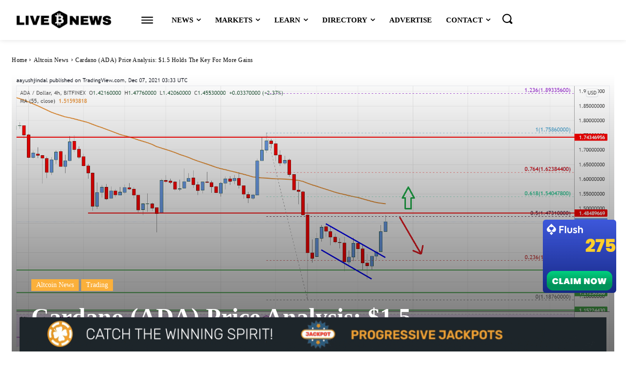

--- FILE ---
content_type: text/html; charset=UTF-8
request_url: https://www.livebitcoinnews.com/cardano-ada-price-analysis-1-5-holds-the-key-for-more-gains/
body_size: 106312
content:
<!doctype html >
<!--[if IE 8]><html class="ie8" lang="en"> <![endif]-->
<!--[if IE 9]><html class="ie9" lang="en"> <![endif]-->
<!--[if gt IE 8]><!--><html lang="en-US"> <!--<![endif]--><head><script data-no-optimize="1">var litespeed_docref=sessionStorage.getItem("litespeed_docref");litespeed_docref&&(Object.defineProperty(document,"referrer",{get:function(){return litespeed_docref}}),sessionStorage.removeItem("litespeed_docref"));</script> <title>Cardano (ADA) Price Analysis: $1.5 Holds The Key For More Gains | Live Bitcoin News</title><meta charset="UTF-8" /><meta name="viewport" content="width=device-width, initial-scale=1.0"><link rel="pingback" href="https://www.livebitcoinnews.com/xmlrpc.php" /><meta name='robots' content='index, follow, max-image-preview:large, max-snippet:-1, max-video-preview:-1' /><style>img:is([sizes="auto" i], [sizes^="auto," i]) { contain-intrinsic-size: 3000px 1500px }</style><link rel="icon" type="image/png" href="https://www.livebitcoinnews.com/wp-content/uploads/2024/06/favicon.ico"><meta name="description" content="Cardano price is struggling below the $1.50 resistance against the US Dollar, unlike bitcoin. ADA price must clear $1.50 to continue higher." /><link rel="canonical" href="https://www.livebitcoinnews.com/cardano-ada-price-analysis-1-5-holds-the-key-for-more-gains/" /><meta property="og:locale" content="en_US" /><meta property="og:type" content="article" /><meta property="og:title" content="Cardano (ADA) Price Analysis: $1.5 Holds The Key For More Gains" /><meta property="og:description" content="Cardano price is struggling below the $1.50 resistance against the US Dollar, unlike bitcoin. ADA price must clear $1.50 to continue higher." /><meta property="og:url" content="https://www.livebitcoinnews.com/cardano-ada-price-analysis-1-5-holds-the-key-for-more-gains/" /><meta property="og:site_name" content="Live Bitcoin News" /><meta property="article:publisher" content="https://www.facebook.com/pages/Live-Bitcoin-News/684744268280240" /><meta property="article:published_time" content="2021-12-07T09:28:26+00:00" /><meta property="og:image" content="https://www.livebitcoinnews.com/wp-content/uploads/2021/12/Cardano-Price.png" /><meta property="og:image:width" content="1950" /><meta property="og:image:height" content="1113" /><meta property="og:image:type" content="image/png" /><meta name="author" content="Aayush Jindal" /><meta name="twitter:card" content="summary_large_image" /><meta name="twitter:creator" content="@LiveBitcoinNews" /><meta name="twitter:site" content="@LiveBitcoinNews" /><meta name="twitter:label1" content="Written by" /><meta name="twitter:data1" content="Aayush Jindal" /><meta name="twitter:label2" content="Est. reading time" /><meta name="twitter:data2" content="2 minutes" /> <script type="application/ld+json" class="yoast-schema-graph">{"@context":"https://schema.org","@graph":[{"@type":"WebPage","@id":"https://www.livebitcoinnews.com/cardano-ada-price-analysis-1-5-holds-the-key-for-more-gains/","url":"https://www.livebitcoinnews.com/cardano-ada-price-analysis-1-5-holds-the-key-for-more-gains/","name":"Cardano (ADA) Price Analysis: $1.5 Holds The Key For More Gains | Live Bitcoin News","isPartOf":{"@id":"https://www.livebitcoinnews.com/#website"},"primaryImageOfPage":{"@id":"https://www.livebitcoinnews.com/cardano-ada-price-analysis-1-5-holds-the-key-for-more-gains/#primaryimage"},"image":{"@id":"https://www.livebitcoinnews.com/cardano-ada-price-analysis-1-5-holds-the-key-for-more-gains/#primaryimage"},"thumbnailUrl":"https://www.livebitcoinnews.com/wp-content/uploads/2021/12/Cardano-Price.png","datePublished":"2021-12-07T09:28:26+00:00","author":{"@id":"https://www.livebitcoinnews.com/#/schema/person/57381d0a047d1ba621d730dc35a14cf5"},"description":"Cardano price is struggling below the $1.50 resistance against the US Dollar, unlike bitcoin. ADA price must clear $1.50 to continue higher.","breadcrumb":{"@id":"https://www.livebitcoinnews.com/cardano-ada-price-analysis-1-5-holds-the-key-for-more-gains/#breadcrumb"},"inLanguage":"en-US","potentialAction":[{"@type":"ReadAction","target":["https://www.livebitcoinnews.com/cardano-ada-price-analysis-1-5-holds-the-key-for-more-gains/"]}]},{"@type":"ImageObject","inLanguage":"en-US","@id":"https://www.livebitcoinnews.com/cardano-ada-price-analysis-1-5-holds-the-key-for-more-gains/#primaryimage","url":"https://www.livebitcoinnews.com/wp-content/uploads/2021/12/Cardano-Price.png","contentUrl":"https://www.livebitcoinnews.com/wp-content/uploads/2021/12/Cardano-Price.png","width":1950,"height":1113,"caption":"Cardano (ADA) Price"},{"@type":"BreadcrumbList","@id":"https://www.livebitcoinnews.com/cardano-ada-price-analysis-1-5-holds-the-key-for-more-gains/#breadcrumb","itemListElement":[{"@type":"ListItem","position":1,"name":"Home","item":"https://www.livebitcoinnews.com/"},{"@type":"ListItem","position":2,"name":"Altcoin News","item":"https://www.livebitcoinnews.com/news/altcoin-news/"},{"@type":"ListItem","position":3,"name":"Cardano (ADA) Price Analysis: $1.5 Holds The Key For More Gains"}]},{"@type":"WebSite","@id":"https://www.livebitcoinnews.com/#website","url":"https://www.livebitcoinnews.com/","name":"Live Bitcoin News","description":"Live Bitcoin News is one of the world’s leading bitcoin networks where you will get all the latest news, charts, guides and analysis about bitcoin.","potentialAction":[{"@type":"SearchAction","target":{"@type":"EntryPoint","urlTemplate":"https://www.livebitcoinnews.com/?s={search_term_string}"},"query-input":{"@type":"PropertyValueSpecification","valueRequired":true,"valueName":"search_term_string"}}],"inLanguage":"en-US"},{"@type":"Person","@id":"https://www.livebitcoinnews.com/#/schema/person/57381d0a047d1ba621d730dc35a14cf5","name":"Aayush Jindal","image":{"@type":"ImageObject","inLanguage":"en-US","@id":"https://www.livebitcoinnews.com/#/schema/person/image/","url":"https://www.livebitcoinnews.com/wp-content/litespeed/avatar/4d12d9ac52027b92c7c8145e39fac4cc.jpg?ver=1768634124","contentUrl":"https://www.livebitcoinnews.com/wp-content/litespeed/avatar/4d12d9ac52027b92c7c8145e39fac4cc.jpg?ver=1768634124","caption":"Aayush Jindal"},"description":"Aayush has spent over seven years as a financial markets contributor and observer. He specializes in market strategies and technical analysis, comes with an IT background. He possess strong technical analytical skills and is well known for his entertaining and informative analysis of the currency and commodities markets. He is a software engineer by profession, loves blogging and observing financial markets."}]}</script> <link rel='dns-prefetch' href='//www.googletagmanager.com' /><link rel='dns-prefetch' href='//fonts.googleapis.com' /><link rel="alternate" type="application/rss+xml" title="Live Bitcoin News &raquo; Feed" href="https://www.livebitcoinnews.com/feed/" /><link rel="alternate" type="application/rss+xml" title="Live Bitcoin News &raquo; Comments Feed" href="https://www.livebitcoinnews.com/comments/feed/" /><link rel="alternate" type="application/rss+xml" title="Live Bitcoin News &raquo; Cardano (ADA) Price Analysis: $1.5 Holds The Key For More Gains Comments Feed" href="https://www.livebitcoinnews.com/cardano-ada-price-analysis-1-5-holds-the-key-for-more-gains/feed/" /><link data-optimized="2" rel="stylesheet" href="https://www.livebitcoinnews.com/wp-content/litespeed/css/6890429b6b777de8d173d986b2c96ce5.css?ver=57423" /><style id='classic-theme-styles-inline-css' type='text/css'>/*! This file is auto-generated */
.wp-block-button__link{color:#fff;background-color:#32373c;border-radius:9999px;box-shadow:none;text-decoration:none;padding:calc(.667em + 2px) calc(1.333em + 2px);font-size:1.125em}.wp-block-file__button{background:#32373c;color:#fff;text-decoration:none}</style><style id='global-styles-inline-css' type='text/css'>:root{--wp--preset--aspect-ratio--square: 1;--wp--preset--aspect-ratio--4-3: 4/3;--wp--preset--aspect-ratio--3-4: 3/4;--wp--preset--aspect-ratio--3-2: 3/2;--wp--preset--aspect-ratio--2-3: 2/3;--wp--preset--aspect-ratio--16-9: 16/9;--wp--preset--aspect-ratio--9-16: 9/16;--wp--preset--color--black: #000000;--wp--preset--color--cyan-bluish-gray: #abb8c3;--wp--preset--color--white: #ffffff;--wp--preset--color--pale-pink: #f78da7;--wp--preset--color--vivid-red: #cf2e2e;--wp--preset--color--luminous-vivid-orange: #ff6900;--wp--preset--color--luminous-vivid-amber: #fcb900;--wp--preset--color--light-green-cyan: #7bdcb5;--wp--preset--color--vivid-green-cyan: #00d084;--wp--preset--color--pale-cyan-blue: #8ed1fc;--wp--preset--color--vivid-cyan-blue: #0693e3;--wp--preset--color--vivid-purple: #9b51e0;--wp--preset--gradient--vivid-cyan-blue-to-vivid-purple: linear-gradient(135deg,rgba(6,147,227,1) 0%,rgb(155,81,224) 100%);--wp--preset--gradient--light-green-cyan-to-vivid-green-cyan: linear-gradient(135deg,rgb(122,220,180) 0%,rgb(0,208,130) 100%);--wp--preset--gradient--luminous-vivid-amber-to-luminous-vivid-orange: linear-gradient(135deg,rgba(252,185,0,1) 0%,rgba(255,105,0,1) 100%);--wp--preset--gradient--luminous-vivid-orange-to-vivid-red: linear-gradient(135deg,rgba(255,105,0,1) 0%,rgb(207,46,46) 100%);--wp--preset--gradient--very-light-gray-to-cyan-bluish-gray: linear-gradient(135deg,rgb(238,238,238) 0%,rgb(169,184,195) 100%);--wp--preset--gradient--cool-to-warm-spectrum: linear-gradient(135deg,rgb(74,234,220) 0%,rgb(151,120,209) 20%,rgb(207,42,186) 40%,rgb(238,44,130) 60%,rgb(251,105,98) 80%,rgb(254,248,76) 100%);--wp--preset--gradient--blush-light-purple: linear-gradient(135deg,rgb(255,206,236) 0%,rgb(152,150,240) 100%);--wp--preset--gradient--blush-bordeaux: linear-gradient(135deg,rgb(254,205,165) 0%,rgb(254,45,45) 50%,rgb(107,0,62) 100%);--wp--preset--gradient--luminous-dusk: linear-gradient(135deg,rgb(255,203,112) 0%,rgb(199,81,192) 50%,rgb(65,88,208) 100%);--wp--preset--gradient--pale-ocean: linear-gradient(135deg,rgb(255,245,203) 0%,rgb(182,227,212) 50%,rgb(51,167,181) 100%);--wp--preset--gradient--electric-grass: linear-gradient(135deg,rgb(202,248,128) 0%,rgb(113,206,126) 100%);--wp--preset--gradient--midnight: linear-gradient(135deg,rgb(2,3,129) 0%,rgb(40,116,252) 100%);--wp--preset--font-size--small: 11px;--wp--preset--font-size--medium: 20px;--wp--preset--font-size--large: 32px;--wp--preset--font-size--x-large: 42px;--wp--preset--font-size--regular: 15px;--wp--preset--font-size--larger: 50px;--wp--preset--spacing--20: 0.44rem;--wp--preset--spacing--30: 0.67rem;--wp--preset--spacing--40: 1rem;--wp--preset--spacing--50: 1.5rem;--wp--preset--spacing--60: 2.25rem;--wp--preset--spacing--70: 3.38rem;--wp--preset--spacing--80: 5.06rem;--wp--preset--shadow--natural: 6px 6px 9px rgba(0, 0, 0, 0.2);--wp--preset--shadow--deep: 12px 12px 50px rgba(0, 0, 0, 0.4);--wp--preset--shadow--sharp: 6px 6px 0px rgba(0, 0, 0, 0.2);--wp--preset--shadow--outlined: 6px 6px 0px -3px rgba(255, 255, 255, 1), 6px 6px rgba(0, 0, 0, 1);--wp--preset--shadow--crisp: 6px 6px 0px rgba(0, 0, 0, 1);}:where(.is-layout-flex){gap: 0.5em;}:where(.is-layout-grid){gap: 0.5em;}body .is-layout-flex{display: flex;}.is-layout-flex{flex-wrap: wrap;align-items: center;}.is-layout-flex > :is(*, div){margin: 0;}body .is-layout-grid{display: grid;}.is-layout-grid > :is(*, div){margin: 0;}:where(.wp-block-columns.is-layout-flex){gap: 2em;}:where(.wp-block-columns.is-layout-grid){gap: 2em;}:where(.wp-block-post-template.is-layout-flex){gap: 1.25em;}:where(.wp-block-post-template.is-layout-grid){gap: 1.25em;}.has-black-color{color: var(--wp--preset--color--black) !important;}.has-cyan-bluish-gray-color{color: var(--wp--preset--color--cyan-bluish-gray) !important;}.has-white-color{color: var(--wp--preset--color--white) !important;}.has-pale-pink-color{color: var(--wp--preset--color--pale-pink) !important;}.has-vivid-red-color{color: var(--wp--preset--color--vivid-red) !important;}.has-luminous-vivid-orange-color{color: var(--wp--preset--color--luminous-vivid-orange) !important;}.has-luminous-vivid-amber-color{color: var(--wp--preset--color--luminous-vivid-amber) !important;}.has-light-green-cyan-color{color: var(--wp--preset--color--light-green-cyan) !important;}.has-vivid-green-cyan-color{color: var(--wp--preset--color--vivid-green-cyan) !important;}.has-pale-cyan-blue-color{color: var(--wp--preset--color--pale-cyan-blue) !important;}.has-vivid-cyan-blue-color{color: var(--wp--preset--color--vivid-cyan-blue) !important;}.has-vivid-purple-color{color: var(--wp--preset--color--vivid-purple) !important;}.has-black-background-color{background-color: var(--wp--preset--color--black) !important;}.has-cyan-bluish-gray-background-color{background-color: var(--wp--preset--color--cyan-bluish-gray) !important;}.has-white-background-color{background-color: var(--wp--preset--color--white) !important;}.has-pale-pink-background-color{background-color: var(--wp--preset--color--pale-pink) !important;}.has-vivid-red-background-color{background-color: var(--wp--preset--color--vivid-red) !important;}.has-luminous-vivid-orange-background-color{background-color: var(--wp--preset--color--luminous-vivid-orange) !important;}.has-luminous-vivid-amber-background-color{background-color: var(--wp--preset--color--luminous-vivid-amber) !important;}.has-light-green-cyan-background-color{background-color: var(--wp--preset--color--light-green-cyan) !important;}.has-vivid-green-cyan-background-color{background-color: var(--wp--preset--color--vivid-green-cyan) !important;}.has-pale-cyan-blue-background-color{background-color: var(--wp--preset--color--pale-cyan-blue) !important;}.has-vivid-cyan-blue-background-color{background-color: var(--wp--preset--color--vivid-cyan-blue) !important;}.has-vivid-purple-background-color{background-color: var(--wp--preset--color--vivid-purple) !important;}.has-black-border-color{border-color: var(--wp--preset--color--black) !important;}.has-cyan-bluish-gray-border-color{border-color: var(--wp--preset--color--cyan-bluish-gray) !important;}.has-white-border-color{border-color: var(--wp--preset--color--white) !important;}.has-pale-pink-border-color{border-color: var(--wp--preset--color--pale-pink) !important;}.has-vivid-red-border-color{border-color: var(--wp--preset--color--vivid-red) !important;}.has-luminous-vivid-orange-border-color{border-color: var(--wp--preset--color--luminous-vivid-orange) !important;}.has-luminous-vivid-amber-border-color{border-color: var(--wp--preset--color--luminous-vivid-amber) !important;}.has-light-green-cyan-border-color{border-color: var(--wp--preset--color--light-green-cyan) !important;}.has-vivid-green-cyan-border-color{border-color: var(--wp--preset--color--vivid-green-cyan) !important;}.has-pale-cyan-blue-border-color{border-color: var(--wp--preset--color--pale-cyan-blue) !important;}.has-vivid-cyan-blue-border-color{border-color: var(--wp--preset--color--vivid-cyan-blue) !important;}.has-vivid-purple-border-color{border-color: var(--wp--preset--color--vivid-purple) !important;}.has-vivid-cyan-blue-to-vivid-purple-gradient-background{background: var(--wp--preset--gradient--vivid-cyan-blue-to-vivid-purple) !important;}.has-light-green-cyan-to-vivid-green-cyan-gradient-background{background: var(--wp--preset--gradient--light-green-cyan-to-vivid-green-cyan) !important;}.has-luminous-vivid-amber-to-luminous-vivid-orange-gradient-background{background: var(--wp--preset--gradient--luminous-vivid-amber-to-luminous-vivid-orange) !important;}.has-luminous-vivid-orange-to-vivid-red-gradient-background{background: var(--wp--preset--gradient--luminous-vivid-orange-to-vivid-red) !important;}.has-very-light-gray-to-cyan-bluish-gray-gradient-background{background: var(--wp--preset--gradient--very-light-gray-to-cyan-bluish-gray) !important;}.has-cool-to-warm-spectrum-gradient-background{background: var(--wp--preset--gradient--cool-to-warm-spectrum) !important;}.has-blush-light-purple-gradient-background{background: var(--wp--preset--gradient--blush-light-purple) !important;}.has-blush-bordeaux-gradient-background{background: var(--wp--preset--gradient--blush-bordeaux) !important;}.has-luminous-dusk-gradient-background{background: var(--wp--preset--gradient--luminous-dusk) !important;}.has-pale-ocean-gradient-background{background: var(--wp--preset--gradient--pale-ocean) !important;}.has-electric-grass-gradient-background{background: var(--wp--preset--gradient--electric-grass) !important;}.has-midnight-gradient-background{background: var(--wp--preset--gradient--midnight) !important;}.has-small-font-size{font-size: var(--wp--preset--font-size--small) !important;}.has-medium-font-size{font-size: var(--wp--preset--font-size--medium) !important;}.has-large-font-size{font-size: var(--wp--preset--font-size--large) !important;}.has-x-large-font-size{font-size: var(--wp--preset--font-size--x-large) !important;}
:where(.wp-block-post-template.is-layout-flex){gap: 1.25em;}:where(.wp-block-post-template.is-layout-grid){gap: 1.25em;}
:where(.wp-block-columns.is-layout-flex){gap: 2em;}:where(.wp-block-columns.is-layout-grid){gap: 2em;}
:root :where(.wp-block-pullquote){font-size: 1.5em;line-height: 1.6;}</style><style id='td-theme-inline-css' type='text/css'>@media (max-width:767px){.td-header-desktop-wrap{display:none}}@media (min-width:767px){.td-header-mobile-wrap{display:none}}</style> <script type="litespeed/javascript" data-src="https://www.livebitcoinnews.com/wp-includes/js/jquery/jquery.min.js" id="jquery-core-js"></script> 
 <script type="litespeed/javascript" data-src="https://www.googletagmanager.com/gtag/js?id=GT-PJNS5KM8" id="google_gtagjs-js"></script> <script id="google_gtagjs-js-after" type="litespeed/javascript">window.dataLayer=window.dataLayer||[];function gtag(){dataLayer.push(arguments)}
gtag("set","linker",{"domains":["www.livebitcoinnews.com"]});gtag("js",new Date());gtag("set","developer_id.dZTNiMT",!0);gtag("config","GT-PJNS5KM8")</script> <meta name="generator" content="Site Kit by Google 1.164.0" />         <script type="litespeed/javascript">(function(w,d,e,u,f,l,n){w[f]=w[f]||function(){(w[f].q=w[f].q||[]).push(arguments)},l=d.createElement(e),l.async=1,l.src=u,n=d.getElementsByTagName(e)[0],n.parentNode.insertBefore(l,n)})(window,document,'script','https://assets.mailerlite.com/js/universal.js','ml');ml('account','971037');ml('enablePopups',!0)</script>  <script type="litespeed/javascript">window.tdb_global_vars={"wpRestUrl":"https:\/\/www.livebitcoinnews.com\/wp-json\/","permalinkStructure":"\/%postname%\/"};window.tdb_p_autoload_vars={"isAjax":!1,"isAdminBarShowing":!1,"autoloadScrollPercent":50,"postAutoloadStatus":"on","origPostEditUrl":null}</script> <style id="tdb-global-colors">:root{--downtown-accent:#EDB500;--downtown-accent-light:#ffd13a;--downtown-accent-titles:#444444;--downtown-menu-bg:#01175e;--downtown-menu-bg-light:#0a2472;--accent-color:#fff;--nft-custom-color-1:#333333;--nft-custom-color-2:#aaaaaa}</style><style id="tdb-global-fonts">:root{--downtown-serif-font:Zilla Slab;--downtown-sans-serif-font:Red Hat Display;}</style><meta name="onesignal" content="wordpress-plugin"/> <script type="litespeed/javascript">window.OneSignalDeferred=window.OneSignalDeferred||[];OneSignalDeferred.push(function(OneSignal){var oneSignal_options={};window._oneSignalInitOptions=oneSignal_options;oneSignal_options.serviceWorkerParam={scope:'/'};oneSignal_options.serviceWorkerPath='OneSignalSDKWorker.js.php';OneSignal.Notifications.setDefaultUrl("https://www.livebitcoinnews.com");oneSignal_options.wordpress=!0;oneSignal_options.appId='da481383-7110-46a0-822e-de9504fa25ef';oneSignal_options.allowLocalhostAsSecureOrigin=!0;oneSignal_options.welcomeNotification={};oneSignal_options.welcomeNotification.title="";oneSignal_options.welcomeNotification.message="";oneSignal_options.path="https://www.livebitcoinnews.com/wp-content/plugins/onesignal-free-web-push-notifications/sdk_files/";oneSignal_options.safari_web_id="web.onesignal.auto.14c8c5b3-a149-48e9-849f-677a5e5d7747";oneSignal_options.promptOptions={};oneSignal_options.notifyButton={};oneSignal_options.notifyButton.enable=!0;oneSignal_options.notifyButton.position='bottom-right';oneSignal_options.notifyButton.theme='default';oneSignal_options.notifyButton.size='medium';oneSignal_options.notifyButton.showCredit=!0;oneSignal_options.notifyButton.text={};OneSignal.init(window._oneSignalInitOptions);OneSignal.Slidedown.promptPush()});function documentInitOneSignal(){var oneSignal_elements=document.getElementsByClassName("OneSignal-prompt");var oneSignalLinkClickHandler=function(event){OneSignal.Notifications.requestPermission();event.preventDefault()};for(var i=0;i<oneSignal_elements.length;i++)
oneSignal_elements[i].addEventListener('click',oneSignalLinkClickHandler,!1);}
if(document.readyState==='complete'){documentInitOneSignal()}else{window.addEventListener("load",function(event){documentInitOneSignal()})}</script>  <script id="td-generated-header-js" type="litespeed/javascript">var tdBlocksArray=[];function tdBlock(){this.id='';this.block_type=1;this.atts='';this.td_column_number='';this.td_current_page=1;this.post_count=0;this.found_posts=0;this.max_num_pages=0;this.td_filter_value='';this.is_ajax_running=!1;this.td_user_action='';this.header_color='';this.ajax_pagination_infinite_stop=''}(function(){var htmlTag=document.getElementsByTagName("html")[0];if(navigator.userAgent.indexOf("MSIE 10.0")>-1){htmlTag.className+=' ie10'}
if(!!navigator.userAgent.match(/Trident.*rv\:11\./)){htmlTag.className+=' ie11'}
if(navigator.userAgent.indexOf("Edge")>-1){htmlTag.className+=' ieEdge'}
if(/(iPad|iPhone|iPod)/g.test(navigator.userAgent)){htmlTag.className+=' td-md-is-ios'}
var user_agent=navigator.userAgent.toLowerCase();if(user_agent.indexOf("android")>-1){htmlTag.className+=' td-md-is-android'}
if(-1!==navigator.userAgent.indexOf('Mac OS X')){htmlTag.className+=' td-md-is-os-x'}
if(/chrom(e|ium)/.test(navigator.userAgent.toLowerCase())){htmlTag.className+=' td-md-is-chrome'}
if(-1!==navigator.userAgent.indexOf('Firefox')){htmlTag.className+=' td-md-is-firefox'}
if(-1!==navigator.userAgent.indexOf('Safari')&&-1===navigator.userAgent.indexOf('Chrome')){htmlTag.className+=' td-md-is-safari'}
if(-1!==navigator.userAgent.indexOf('IEMobile')){htmlTag.className+=' td-md-is-iemobile'}})();var tdLocalCache={};(function(){"use strict";tdLocalCache={data:{},remove:function(resource_id){delete tdLocalCache.data[resource_id]},exist:function(resource_id){return tdLocalCache.data.hasOwnProperty(resource_id)&&tdLocalCache.data[resource_id]!==null},get:function(resource_id){return tdLocalCache.data[resource_id]},set:function(resource_id,cachedData){tdLocalCache.remove(resource_id);tdLocalCache.data[resource_id]=cachedData}}})();var td_viewport_interval_list=[{"limitBottom":767,"sidebarWidth":228},{"limitBottom":1018,"sidebarWidth":300},{"limitBottom":1140,"sidebarWidth":324}];var td_animation_stack_effect="type0";var tds_animation_stack=!0;var td_animation_stack_specific_selectors=".entry-thumb, img, .td-lazy-img";var td_animation_stack_general_selectors=".td-animation-stack img, .td-animation-stack .entry-thumb, .post img, .td-animation-stack .td-lazy-img";var tds_show_more_info="Show more info";var tds_show_less_info="Show less info";var tdc_is_installed="yes";var td_ajax_url="https:\/\/www.livebitcoinnews.com\/wp-admin\/admin-ajax.php?td_theme_name=Newspaper&v=12.6.6";var td_get_template_directory_uri="https:\/\/www.livebitcoinnews.com\/wp-content\/plugins\/td-composer\/legacy\/common";var tds_snap_menu="";var tds_logo_on_sticky="";var tds_header_style="";var td_please_wait="Please wait...";var td_email_user_pass_incorrect="User or password incorrect!";var td_email_user_incorrect="Email or username incorrect!";var td_email_incorrect="Email incorrect!";var td_user_incorrect="Username incorrect!";var td_email_user_empty="Email or username empty!";var td_pass_empty="Pass empty!";var td_pass_pattern_incorrect="Invalid Pass Pattern!";var td_retype_pass_incorrect="Retyped Pass incorrect!";var tds_more_articles_on_post_enable="";var tds_more_articles_on_post_time_to_wait="";var tds_more_articles_on_post_pages_distance_from_top=0;var tds_captcha="";var tds_theme_color_site_wide="#444444";var tds_smart_sidebar="";var tdThemeName="Newspaper";var tdThemeNameWl="Newspaper";var td_magnific_popup_translation_tPrev="Previous (Left arrow key)";var td_magnific_popup_translation_tNext="Next (Right arrow key)";var td_magnific_popup_translation_tCounter="%curr% of %total%";var td_magnific_popup_translation_ajax_tError="The content from %url% could not be loaded.";var td_magnific_popup_translation_image_tError="The image #%curr% could not be loaded.";var tdBlockNonce="f6dd3c4f68";var tdMobileMenu="enabled";var tdMobileSearch="enabled";var tdDateNamesI18n={"month_names":["January","February","March","April","May","June","July","August","September","October","November","December"],"month_names_short":["Jan","Feb","Mar","Apr","May","Jun","Jul","Aug","Sep","Oct","Nov","Dec"],"day_names":["Sunday","Monday","Tuesday","Wednesday","Thursday","Friday","Saturday"],"day_names_short":["Sun","Mon","Tue","Wed","Thu","Fri","Sat"]};var td_reset_pass_empty="Please enter a new password before proceeding.";var td_reset_pass_confirm_empty="Please confirm the new password before proceeding.";var td_reset_pass_not_matching="Please make sure that the passwords match.";var tdb_modal_confirm="Save";var tdb_modal_cancel="Cancel";var tdb_modal_confirm_alt="Yes";var tdb_modal_cancel_alt="No";var td_deploy_mode="deploy";var td_ad_background_click_link="";var td_ad_background_click_target=""</script> <style>:root{--td_theme_color:#444444;--td_slider_text:rgba(68,68,68,0.7);--td_mobile_gradient_one_mob:rgba(0,0,0,0.8);--td_mobile_gradient_two_mob:rgba(0,0,0,0.9);--td_mobile_text_active_color:rgba(255,255,255,0.9);--td_login_hover_background:#f4f4f4;--td_login_gradient_one:rgba(0,0,0,0.9);--td_login_gradient_two:rgba(0,0,0,0.8)}.td-header-style-12 .td-header-menu-wrap-full,.td-header-style-12 .td-affix,.td-grid-style-1.td-hover-1 .td-big-grid-post:hover .td-post-category,.td-grid-style-5.td-hover-1 .td-big-grid-post:hover .td-post-category,.td_category_template_3 .td-current-sub-category,.td_category_template_8 .td-category-header .td-category a.td-current-sub-category,.td_category_template_4 .td-category-siblings .td-category a:hover,.td_block_big_grid_9.td-grid-style-1 .td-post-category,.td_block_big_grid_9.td-grid-style-5 .td-post-category,.td-grid-style-6.td-hover-1 .td-module-thumb:after,.tdm-menu-active-style5 .td-header-menu-wrap .sf-menu>.current-menu-item>a,.tdm-menu-active-style5 .td-header-menu-wrap .sf-menu>.current-menu-ancestor>a,.tdm-menu-active-style5 .td-header-menu-wrap .sf-menu>.current-category-ancestor>a,.tdm-menu-active-style5 .td-header-menu-wrap .sf-menu>li>a:hover,.tdm-menu-active-style5 .td-header-menu-wrap .sf-menu>.sfHover>a{background-color:#444444}.td_mega_menu_sub_cats .cur-sub-cat,.td-mega-span h3 a:hover,.td_mod_mega_menu:hover .entry-title a,.header-search-wrap .result-msg a:hover,.td-header-top-menu .td-drop-down-search .td_module_wrap:hover .entry-title a,.td-header-top-menu .td-icon-search:hover,.td-header-wrap .result-msg a:hover,.top-header-menu li a:hover,.top-header-menu .current-menu-item>a,.top-header-menu .current-menu-ancestor>a,.top-header-menu .current-category-ancestor>a,.td-social-icon-wrap>a:hover,.td-header-sp-top-widget .td-social-icon-wrap a:hover,.td_mod_related_posts:hover h3>a,.td-post-template-11 .td-related-title .td-related-left:hover,.td-post-template-11 .td-related-title .td-related-right:hover,.td-post-template-11 .td-related-title .td-cur-simple-item,.td-post-template-11 .td_block_related_posts .td-next-prev-wrap a:hover,.td-category-header .td-pulldown-category-filter-link:hover,.td-category-siblings .td-subcat-dropdown a:hover,.td-category-siblings .td-subcat-dropdown a.td-current-sub-category,.footer-text-wrap .footer-email-wrap a,.footer-social-wrap a:hover,.td_module_17 .td-read-more a:hover,.td_module_18 .td-read-more a:hover,.td_module_19 .td-post-author-name a:hover,.td-pulldown-syle-2 .td-subcat-dropdown:hover .td-subcat-more span,.td-pulldown-syle-2 .td-subcat-dropdown:hover .td-subcat-more i,.td-pulldown-syle-3 .td-subcat-dropdown:hover .td-subcat-more span,.td-pulldown-syle-3 .td-subcat-dropdown:hover .td-subcat-more i,.tdm-menu-active-style3 .tdm-header.td-header-wrap .sf-menu>.current-category-ancestor>a,.tdm-menu-active-style3 .tdm-header.td-header-wrap .sf-menu>.current-menu-ancestor>a,.tdm-menu-active-style3 .tdm-header.td-header-wrap .sf-menu>.current-menu-item>a,.tdm-menu-active-style3 .tdm-header.td-header-wrap .sf-menu>.sfHover>a,.tdm-menu-active-style3 .tdm-header.td-header-wrap .sf-menu>li>a:hover{color:#444444}.td-mega-menu-page .wpb_content_element ul li a:hover,.td-theme-wrap .td-aj-search-results .td_module_wrap:hover .entry-title a,.td-theme-wrap .header-search-wrap .result-msg a:hover{color:#444444!important}.td_category_template_8 .td-category-header .td-category a.td-current-sub-category,.td_category_template_4 .td-category-siblings .td-category a:hover,.tdm-menu-active-style4 .tdm-header .sf-menu>.current-menu-item>a,.tdm-menu-active-style4 .tdm-header .sf-menu>.current-menu-ancestor>a,.tdm-menu-active-style4 .tdm-header .sf-menu>.current-category-ancestor>a,.tdm-menu-active-style4 .tdm-header .sf-menu>li>a:hover,.tdm-menu-active-style4 .tdm-header .sf-menu>.sfHover>a{border-color:#444444}:root{--td_theme_color:#444444;--td_slider_text:rgba(68,68,68,0.7);--td_mobile_gradient_one_mob:rgba(0,0,0,0.8);--td_mobile_gradient_two_mob:rgba(0,0,0,0.9);--td_mobile_text_active_color:rgba(255,255,255,0.9);--td_login_hover_background:#f4f4f4;--td_login_gradient_one:rgba(0,0,0,0.9);--td_login_gradient_two:rgba(0,0,0,0.8)}.td-header-style-12 .td-header-menu-wrap-full,.td-header-style-12 .td-affix,.td-grid-style-1.td-hover-1 .td-big-grid-post:hover .td-post-category,.td-grid-style-5.td-hover-1 .td-big-grid-post:hover .td-post-category,.td_category_template_3 .td-current-sub-category,.td_category_template_8 .td-category-header .td-category a.td-current-sub-category,.td_category_template_4 .td-category-siblings .td-category a:hover,.td_block_big_grid_9.td-grid-style-1 .td-post-category,.td_block_big_grid_9.td-grid-style-5 .td-post-category,.td-grid-style-6.td-hover-1 .td-module-thumb:after,.tdm-menu-active-style5 .td-header-menu-wrap .sf-menu>.current-menu-item>a,.tdm-menu-active-style5 .td-header-menu-wrap .sf-menu>.current-menu-ancestor>a,.tdm-menu-active-style5 .td-header-menu-wrap .sf-menu>.current-category-ancestor>a,.tdm-menu-active-style5 .td-header-menu-wrap .sf-menu>li>a:hover,.tdm-menu-active-style5 .td-header-menu-wrap .sf-menu>.sfHover>a{background-color:#444444}.td_mega_menu_sub_cats .cur-sub-cat,.td-mega-span h3 a:hover,.td_mod_mega_menu:hover .entry-title a,.header-search-wrap .result-msg a:hover,.td-header-top-menu .td-drop-down-search .td_module_wrap:hover .entry-title a,.td-header-top-menu .td-icon-search:hover,.td-header-wrap .result-msg a:hover,.top-header-menu li a:hover,.top-header-menu .current-menu-item>a,.top-header-menu .current-menu-ancestor>a,.top-header-menu .current-category-ancestor>a,.td-social-icon-wrap>a:hover,.td-header-sp-top-widget .td-social-icon-wrap a:hover,.td_mod_related_posts:hover h3>a,.td-post-template-11 .td-related-title .td-related-left:hover,.td-post-template-11 .td-related-title .td-related-right:hover,.td-post-template-11 .td-related-title .td-cur-simple-item,.td-post-template-11 .td_block_related_posts .td-next-prev-wrap a:hover,.td-category-header .td-pulldown-category-filter-link:hover,.td-category-siblings .td-subcat-dropdown a:hover,.td-category-siblings .td-subcat-dropdown a.td-current-sub-category,.footer-text-wrap .footer-email-wrap a,.footer-social-wrap a:hover,.td_module_17 .td-read-more a:hover,.td_module_18 .td-read-more a:hover,.td_module_19 .td-post-author-name a:hover,.td-pulldown-syle-2 .td-subcat-dropdown:hover .td-subcat-more span,.td-pulldown-syle-2 .td-subcat-dropdown:hover .td-subcat-more i,.td-pulldown-syle-3 .td-subcat-dropdown:hover .td-subcat-more span,.td-pulldown-syle-3 .td-subcat-dropdown:hover .td-subcat-more i,.tdm-menu-active-style3 .tdm-header.td-header-wrap .sf-menu>.current-category-ancestor>a,.tdm-menu-active-style3 .tdm-header.td-header-wrap .sf-menu>.current-menu-ancestor>a,.tdm-menu-active-style3 .tdm-header.td-header-wrap .sf-menu>.current-menu-item>a,.tdm-menu-active-style3 .tdm-header.td-header-wrap .sf-menu>.sfHover>a,.tdm-menu-active-style3 .tdm-header.td-header-wrap .sf-menu>li>a:hover{color:#444444}.td-mega-menu-page .wpb_content_element ul li a:hover,.td-theme-wrap .td-aj-search-results .td_module_wrap:hover .entry-title a,.td-theme-wrap .header-search-wrap .result-msg a:hover{color:#444444!important}.td_category_template_8 .td-category-header .td-category a.td-current-sub-category,.td_category_template_4 .td-category-siblings .td-category a:hover,.tdm-menu-active-style4 .tdm-header .sf-menu>.current-menu-item>a,.tdm-menu-active-style4 .tdm-header .sf-menu>.current-menu-ancestor>a,.tdm-menu-active-style4 .tdm-header .sf-menu>.current-category-ancestor>a,.tdm-menu-active-style4 .tdm-header .sf-menu>li>a:hover,.tdm-menu-active-style4 .tdm-header .sf-menu>.sfHover>a{border-color:#444444}</style><link rel="icon" href="https://www.livebitcoinnews.com/wp-content/uploads/2023/07/cropped-fav-32x32.png" sizes="32x32" /><link rel="icon" href="https://www.livebitcoinnews.com/wp-content/uploads/2023/07/cropped-fav-192x192.png" sizes="192x192" /><link rel="apple-touch-icon" href="https://www.livebitcoinnews.com/wp-content/uploads/2023/07/cropped-fav-180x180.png" /><meta name="msapplication-TileImage" content="https://www.livebitcoinnews.com/wp-content/uploads/2023/07/cropped-fav-270x270.png" /><style type="text/css" id="wp-custom-css">#floating-image {
  position: fixed !important;
  bottom: 120px !important;
  right: 20px !important;
  z-index: 999999 !important;
  pointer-events: auto;
}

#floating-image img {
  width: 150px;
  height: 150px;
  display: block;
  max-width: 150px;
  max-height: 150px;
  border-radius: 6px; /* optional */
}

/* Mobile tweak */
@media (max-width: 600px) {
  #floating-image { bottom: 12px !important; right: 12px !important; }
  #floating-image img { width: 100px; height: 100px; }
}</style><style>.tdm-btn-style1{background-color:#444444}.tdm-btn-style2:before{border-color:#444444}.tdm-btn-style2{color:#444444}.tdm-btn-style3{-webkit-box-shadow:0 2px 16px #444444;-moz-box-shadow:0 2px 16px #444444;box-shadow:0 2px 16px #444444}.tdm-btn-style3:hover{-webkit-box-shadow:0 4px 26px #444444;-moz-box-shadow:0 4px 26px #444444;box-shadow:0 4px 26px #444444}</style><style id="tdw-css-placeholder">.container{max-width:800px;margin:0 auto}.play-now{background-color:#4da6ff;color:white;padding:10px 22px;font-weight:bold;font-size:14px;border:none;border-radius:6px;cursor:pointer;display:inline-flex;align-items:center;gap:10px;transition:background 0.3s ease}.logo{width:100px;height:auto}.text{flex-grow:1;margin-left:20px;font-size:16px;color:#333}.number-badge{width:24px;height:35px;background:black;color:white;font-size:12px;font-weight:bold;display:flex;justify-content:center;align-items:center;clip-path:polygon(0 0,100% 0,60% 100%,100% 80%,0 80%);position:absolute;top:0;left:0;z-index:2}button{background:#4da6ff;color:white;padding:10px 20px;font-weight:bold;border:none;border-radius:6px;cursor:pointer;transition:0.3s ease}button:hover{background:#1a8cff}.number-badge{width:24px;height:35px;background:black;color:white;font-size:12px;font-weight:bold;display:flex;justify-content:center;align-items:center;clip-path:polygon(0 0,100% 0,60% 100%,0% 100%);position:absolute;top:0;left:0;z-index:2}.card{background:white;border-radius:10px;display:flex;align-items:center;margin-bottom:15px;padding:15px 20px;box-shadow:0 2px 6px rgba(0,0,0,0.1);gap:20px;position:relative}.logo-wrapper{display:flex;align-items:center;gap:15px}.logo{width:100px;height:auto;border-radius:10px;margin-left:5px}</style></head><body class="wp-singular post-template-default single single-post postid-68242 single-format-standard wp-theme-Newspaper td-standard-pack cardano-ada-price-analysis-1-5-holds-the-key-for-more-gains global-block-template-1 tdb_template_85199 tdb-template  tdc-header-template  tdc-footer-template td-animation-stack-type0 td-full-layout" itemscope="itemscope" itemtype="https://schema.org/WebPage"><div class="td-scroll-up" data-style="style1"><i class="td-icon-menu-up"></i></div><div class="td-menu-background" style="visibility:hidden"></div><div id="td-mobile-nav" style="visibility:hidden"><div class="td-mobile-container"><div class="td-menu-socials-wrap"><div class="td-menu-socials">
<span class="td-social-icon-wrap">
<a target="_blank" href="https://www.facebook.com/livebitcoinnewsofficial/" title="Facebook" data-wpel-link="external" rel="follow external noopener noreferrer">
<i class="td-icon-font td-icon-facebook"></i>
<span style="display: none">Facebook</span>
</a>
</span>
<span class="td-social-icon-wrap">
<a target="_blank" href="https://www.linkedin.com/company/live-bitcoin-news/about/" title="Linkedin" data-wpel-link="external" rel="follow external noopener noreferrer">
<i class="td-icon-font td-icon-linkedin"></i>
<span style="display: none">Linkedin</span>
</a>
</span>
<span class="td-social-icon-wrap">
<a target="_blank" href="https://www.livebitcoinnews.com/feed/" title="RSS" data-wpel-link="internal">
<i class="td-icon-font td-icon-rss"></i>
<span style="display: none">RSS</span>
</a>
</span>
<span class="td-social-icon-wrap">
<a target="_blank" href="https://web.telegram.org/k/#@reallivebitcoinnews" title="Telegram" data-wpel-link="external" rel="follow external noopener noreferrer">
<i class="td-icon-font td-icon-telegram"></i>
<span style="display: none">Telegram</span>
</a>
</span>
<span class="td-social-icon-wrap">
<a target="_blank" href="https://x.com/LiveBTCNews" title="Twitter" data-wpel-link="external" rel="follow external noopener noreferrer">
<i class="td-icon-font td-icon-twitter"></i>
<span style="display: none">Twitter</span>
</a>
</span></div><div class="td-mobile-close">
<span><i class="td-icon-close-mobile"></i></span></div></div><div class="td-menu-login-section"><div class="td-guest-wrap"><div class="td-menu-login"><a id="login-link-mob">Sign in</a></div></div></div><div class="td-mobile-content"></div></div><div id="login-form-mobile" class="td-register-section"><div id="td-login-mob" class="td-login-animation td-login-hide-mob"><div class="td-login-close">
<span class="td-back-button"><i class="td-icon-read-down"></i></span><div class="td-login-title">Sign in</div><div class="td-mobile-close">
<span><i class="td-icon-close-mobile"></i></span></div></div><form class="td-login-form-wrap" action="#" method="post"><div class="td-login-panel-title"><span>Welcome!</span>Log into your account</div><div class="td_display_err"></div><div class="td-login-inputs"><input class="td-login-input" autocomplete="username" type="text" name="login_email" id="login_email-mob" value="" required><label for="login_email-mob">your username</label></div><div class="td-login-inputs"><input class="td-login-input" autocomplete="current-password" type="password" name="login_pass" id="login_pass-mob" value="" required><label for="login_pass-mob">your password</label></div>
<input type="button" name="login_button" id="login_button-mob" class="td-login-button" value="LOG IN"><div class="td-login-info-text">
<a href="#" id="forgot-pass-link-mob">Forgot your password?</a></div><div class="td-login-register-link"></div></form></div><div id="td-forgot-pass-mob" class="td-login-animation td-login-hide-mob"><div class="td-forgot-pass-close">
<a href="#" aria-label="Back" class="td-back-button"><i class="td-icon-read-down"></i></a><div class="td-login-title">Password recovery</div></div><div class="td-login-form-wrap"><div class="td-login-panel-title">Recover your password</div><div class="td_display_err"></div><div class="td-login-inputs"><input class="td-login-input" type="text" name="forgot_email" id="forgot_email-mob" value="" required><label for="forgot_email-mob">your email</label></div>
<input type="button" name="forgot_button" id="forgot_button-mob" class="td-login-button" value="Send My Pass"></div></div></div></div><div class="td-search-background" style="visibility:hidden"></div><div class="td-search-wrap-mob" style="visibility:hidden"><div class="td-drop-down-search"><form method="get" class="td-search-form" action="https://www.livebitcoinnews.com/"><div class="td-search-close">
<span><i class="td-icon-close-mobile"></i></span></div><div role="search" class="td-search-input">
<span>Search</span>
<input id="td-header-search-mob" type="text" value="" name="s" autocomplete="off" /></div></form><div id="td-aj-search-mob" class="td-ajax-search-flex"></div></div></div><div id="td-outer-wrap" class="td-theme-wrap"><div class="td-header-template-wrap" style="position: relative"><div class="td-header-mobile-wrap "><div id="tdi_1" class="tdc-zone"><div class="tdc_zone tdi_2  wpb_row td-pb-row tdc-element-style"  ><style scoped>.tdi_2{min-height:0}.tdi_2>.td-element-style:after{content:''!important;width:100%!important;height:100%!important;position:absolute!important;top:0!important;left:0!important;z-index:0!important;display:block!important;background-color:#ffffff!important}.td-header-mobile-wrap{position:relative;width:100%}@media (max-width:767px){.tdi_2:before{content:'';display:block;width:100vw;height:100%;position:absolute;left:50%;transform:translateX(-50%);box-shadow:0px 2px 10px 0px rgba(0,0,0,0.09);z-index:20;pointer-events:none}@media (max-width:767px){.tdi_2:before{width:100%}}}</style><div class="tdi_1_rand_style td-element-style" ></div><div id="tdi_3" class="tdc-row"><div class="vc_row tdi_4  wpb_row td-pb-row" ><style scoped>.tdi_4,.tdi_4 .tdc-columns{min-height:0}#tdi_3.tdc-row[class*='stretch_row']>.td-pb-row>.td-element-style,#tdi_3.tdc-row[class*='stretch_row']>.td-pb-row>.tdc-video-outer-wrapper{width:100%!important}.tdi_4,.tdi_4 .tdc-columns{display:block}.tdi_4 .tdc-columns{width:100%}.tdi_4:before,.tdi_4:after{display:table}@media (max-width:767px){.tdi_4,.tdi_4 .tdc-columns{display:flex;flex-direction:row;flex-wrap:nowrap;justify-content:flex-start;align-items:center}.tdi_4 .tdc-columns{width:100%}.tdi_4:before,.tdi_4:after{display:none}@media (min-width:768px){.tdi_4{margin-left:-0px;margin-right:-0px}.tdi_4 .tdc-row-video-background-error,.tdi_4>.vc_column,.tdi_4>.tdc-columns>.vc_column{padding-left:0px;padding-right:0px}}}</style><div class="vc_column tdi_6  wpb_column vc_column_container tdc-column td-pb-span4"><style scoped>.tdi_6{vertical-align:baseline}.tdi_6>.wpb_wrapper,.tdi_6>.wpb_wrapper>.tdc-elements{display:block}.tdi_6>.wpb_wrapper>.tdc-elements{width:100%}.tdi_6>.wpb_wrapper>.vc_row_inner{width:auto}.tdi_6>.wpb_wrapper{width:auto;height:auto}@media (max-width:767px){.tdi_6{width:15%!important;display:inline-block!important}}</style><div class="wpb_wrapper" ></div></div><div class="vc_column tdi_8  wpb_column vc_column_container tdc-column td-pb-span4"><style scoped>.tdi_8{vertical-align:baseline}.tdi_8>.wpb_wrapper,.tdi_8>.wpb_wrapper>.tdc-elements{display:block}.tdi_8>.wpb_wrapper>.tdc-elements{width:100%}.tdi_8>.wpb_wrapper>.vc_row_inner{width:auto}.tdi_8>.wpb_wrapper{width:auto;height:auto}@media (max-width:767px){.tdi_8{width:70%!important;display:inline-block!important}}</style><div class="wpb_wrapper" ><div class="td_block_wrap tdb_header_logo tdi_9 td-pb-border-top td_block_template_1 tdb-header-align"  data-td-block-uid="tdi_9" ><style>@media (min-width:768px) and (max-width:1018px){.tdi_9{padding-bottom:8px!important}}</style><style>.tdb-header-align{vertical-align:middle}.tdb_header_logo{margin-bottom:0;clear:none}.tdb_header_logo .tdb-logo-a,.tdb_header_logo h1{display:flex;pointer-events:auto;align-items:flex-start}.tdb_header_logo h1{margin:0;line-height:0}.tdb_header_logo .tdb-logo-img-wrap img{display:block}.tdb_header_logo .tdb-logo-svg-wrap+.tdb-logo-img-wrap{display:none}.tdb_header_logo .tdb-logo-svg-wrap svg{width:50px;display:block;transition:fill .3s ease}.tdb_header_logo .tdb-logo-text-wrap{display:flex}.tdb_header_logo .tdb-logo-text-title,.tdb_header_logo .tdb-logo-text-tagline{-webkit-transition:all 0.2s ease;transition:all 0.2s ease}.tdb_header_logo .tdb-logo-text-title{background-size:cover;background-position:center center;font-size:75px;font-family:serif;line-height:1.1;color:#222;white-space:nowrap}.tdb_header_logo .tdb-logo-text-tagline{margin-top:2px;font-size:12px;font-family:serif;letter-spacing:1.8px;line-height:1;color:#767676}.tdb_header_logo .tdb-logo-icon{position:relative;font-size:46px;color:#000}.tdb_header_logo .tdb-logo-icon-svg{line-height:0}.tdb_header_logo .tdb-logo-icon-svg svg{width:46px;height:auto}.tdb_header_logo .tdb-logo-icon-svg svg,.tdb_header_logo .tdb-logo-icon-svg svg *{fill:#000}.tdi_9 .tdb-logo-a,.tdi_9 h1{flex-direction:row;align-items:flex-start;justify-content:center}.tdi_9 .tdb-logo-svg-wrap{display:block}.tdi_9 .tdb-logo-svg-wrap+.tdb-logo-img-wrap{display:none}.tdi_9 .tdb-logo-img-wrap{display:block}.tdi_9 .tdb-logo-text-tagline{margin-top:0;margin-left:6px;color:#000000;font-family:Chivo!important;font-size:40px!important;line-height:1.2!important;font-weight:900!important;letter-spacing:-1px!important;}.tdi_9 .tdb-logo-text-wrap{flex-direction:row;align-items:baseline}.tdi_9 .tdb-logo-icon{top:0px;display:block}.tdi_9 .tdb-logo-text-title{color:#000000;font-family:Chivo!important;font-size:54px!important;line-height:1.2!important;font-weight:900!important;}@media (max-width:767px){.tdb_header_logo .tdb-logo-text-title{font-size:36px}}@media (max-width:767px){.tdb_header_logo .tdb-logo-text-tagline{font-size:11px}}@media (min-width:1019px) and (max-width:1140px){.tdi_9 .tdb-logo-text-title{font-size:40px!important;}.tdi_9 .tdb-logo-text-tagline{font-size:30px!important;}}@media (min-width:768px) and (max-width:1018px){.tdi_9 .tdb-logo-text-tagline{margin-top:0;margin-left:4px;font-size:24px!important;letter-spacing:-1.5px!important;}.tdi_9 .tdb-logo-text-title{font-size:32px!important;letter-spacing:-1px!important;}}@media (max-width:767px){.tdi_9 .tdb-logo-text-title{display:none}.tdi_9 .tdb-logo-text-tagline{display:none}}</style><div class="tdb-block-inner td-fix-index"><a class="tdb-logo-a" href="https://www.livebitcoinnews.com/" data-wpel-link="internal"><span class="tdb-logo-img-wrap"><img data-lazyloaded="1" src="[data-uri]" width="1100" height="417" class="tdb-logo-img" data-src="https://www.livebitcoinnews.com/wp-content/uploads/2024/06/LBN-logo-1100x417.jpg" alt="Logo"  title=""  /></span><span class="tdb-logo-text-wrap"><span class="tdb-logo-text-title">L₿N</span><span class="tdb-logo-text-tagline">The Pulse of Bitcoin News</span></span></a></div></div></div></div><div class="vc_column tdi_11  wpb_column vc_column_container tdc-column td-pb-span4"><style scoped>.tdi_11{vertical-align:baseline}.tdi_11>.wpb_wrapper,.tdi_11>.wpb_wrapper>.tdc-elements{display:block}.tdi_11>.wpb_wrapper>.tdc-elements{width:100%}.tdi_11>.wpb_wrapper>.vc_row_inner{width:auto}.tdi_11>.wpb_wrapper{width:auto;height:auto}@media (max-width:767px){.tdi_11{width:15%!important;display:inline-block!important}}</style><div class="wpb_wrapper" ><div class="td_block_wrap tdb_mobile_search tdi_12 td-pb-border-top td_block_template_1 tdb-header-align"  data-td-block-uid="tdi_12" ><style>@media (max-width:767px){.tdi_12{margin-right:-10px!important;margin-bottom:0px!important;padding-bottom:2px!important}}</style><style>.tdb_mobile_search{margin-bottom:0;clear:none}.tdb_mobile_search a{display:inline-block!important;position:relative;text-align:center;color:var(--td_theme_color,#4db2ec)}.tdb_mobile_search a>span{display:flex;align-items:center;justify-content:center}.tdb_mobile_search svg{height:auto}.tdb_mobile_search svg,.tdb_mobile_search svg *{fill:var(--td_theme_color,#4db2ec)}#tdc-live-iframe .tdb_mobile_search a{pointer-events:none}.td-search-opened{overflow:hidden}.td-search-opened #td-outer-wrap{position:static}.td-search-opened .td-search-wrap-mob{position:fixed;height:calc(100% + 1px)}.td-search-opened .td-drop-down-search{height:calc(100% + 1px);overflow-y:scroll;overflow-x:hidden}.tdi_12 .tdb-block-inner{text-align:right}.tdi_12 .tdb-header-search-button-mob i{font-size:22px;width:55px;height:55px;line-height:55px}.tdi_12 .tdb-header-search-button-mob svg{width:22px}.tdi_12 .tdb-header-search-button-mob .tdb-mobile-search-icon-svg{width:55px;height:55px;display:flex;justify-content:center}.tdi_12 .tdb-header-search-button-mob{color:#000000}.tdi_12 .tdb-header-search-button-mob svg,.tdi_12 .tdb-header-search-button-mob svg *{fill:#000000}.tdi_12 .tdb-header-search-button-mob:hover{color:var(--center-demo-1)}.td-search-wrap-mob .td-module-exclusive .td-module-title a:before{display:inline-block}@media (min-width:1019px) and (max-width:1140px){}@media (min-width:768px) and (max-width:1018px){}@media (max-width:767px){.tdi_12 .tdb-header-search-button-mob i{font-size:23px;width:41.4px;height:41.4px;line-height:41.4px}.tdi_12 .tdb-header-search-button-mob svg{width:23px}.tdi_12 .tdb-header-search-button-mob .tdb-mobile-search-icon-svg{width:41.4px;height:41.4px;display:flex;justify-content:center}}</style><div class="tdb-block-inner td-fix-index"><span class="tdb-header-search-button-mob dropdown-toggle" data-toggle="dropdown"><span class="tdb-mobile-search-icon tdb-mobile-search-icon-svg" ><svg version="1.1" xmlns="http://www.w3.org/2000/svg" viewBox="0 0 1024 1024"><path d="M980.152 934.368l-189.747-189.747c60.293-73.196 90.614-163 90.552-252.58 0.061-101.755-38.953-203.848-116.603-281.498-77.629-77.67-179.732-116.664-281.446-116.603-101.765-0.061-203.848 38.932-281.477 116.603-77.65 77.629-116.664 179.743-116.623 281.467-0.041 101.755 38.973 203.848 116.623 281.436 77.629 77.64 179.722 116.654 281.477 116.593 89.569 0.061 179.395-30.249 252.58-90.501l189.737 189.757 54.927-54.927zM256.358 718.519c-62.669-62.659-93.839-144.394-93.86-226.509 0.020-82.094 31.191-163.85 93.86-226.54 62.669-62.638 144.425-93.809 226.55-93.839 82.084 0.031 163.84 31.201 226.509 93.839 62.638 62.659 93.809 144.445 93.829 226.57-0.020 82.094-31.191 163.84-93.829 226.478-62.669 62.628-144.404 93.798-226.509 93.829-82.125-0.020-163.881-31.191-226.55-93.829z"></path></svg></span></span></div></div></div></div></div></div></div></div></div><div class="td-header-mobile-sticky-wrap tdc-zone-sticky-invisible tdc-zone-sticky-inactive" style="display: none"><div id="tdi_13" class="tdc-zone"><div class="tdc_zone tdi_14  wpb_row td-pb-row tdc-element-style" data-sticky-offset="0" ><style scoped>.tdi_14{min-height:0}.tdi_14>.td-element-style:after{content:''!important;width:100%!important;height:100%!important;position:absolute!important;top:0!important;left:0!important;z-index:0!important;display:block!important;background-color:#ffffff!important}.td-header-mobile-sticky-wrap.td-header-active{opacity:1}.td-header-mobile-sticky-wrap{-webkit-transition:all 0.3s ease-in-out;-moz-transition:all 0.3s ease-in-out;-o-transition:all 0.3s ease-in-out;transition:all 0.3s ease-in-out}@media (max-width:767px){.tdi_14:before{content:'';display:block;width:100vw;height:100%;position:absolute;left:50%;transform:translateX(-50%);box-shadow:0px 2px 10px 0px rgba(0,0,0,0.09);z-index:20;pointer-events:none}.td-header-mobile-sticky-wrap{transform:translateY(-120%);-webkit-transform:translateY(-120%);-moz-transform:translateY(-120%);-ms-transform:translateY(-120%);-o-transform:translateY(-120%)}.td-header-mobile-sticky-wrap.td-header-active{transform:translateY(0);-webkit-transform:translateY(0);-moz-transform:translateY(0);-ms-transform:translateY(0);-o-transform:translateY(0)}@media (max-width:767px){.tdi_14:before{width:100%}}}</style><div class="tdi_13_rand_style td-element-style" ></div><div id="tdi_15" class="tdc-row"><div class="vc_row tdi_16  wpb_row td-pb-row" ><style scoped>.tdi_16,.tdi_16 .tdc-columns{min-height:0}#tdi_15.tdc-row[class*='stretch_row']>.td-pb-row>.td-element-style,#tdi_15.tdc-row[class*='stretch_row']>.td-pb-row>.tdc-video-outer-wrapper{width:100%!important}.tdi_16,.tdi_16 .tdc-columns{display:block}.tdi_16 .tdc-columns{width:100%}.tdi_16:before,.tdi_16:after{display:table}@media (max-width:767px){.tdi_16,.tdi_16 .tdc-columns{display:flex;flex-direction:row;flex-wrap:nowrap;justify-content:flex-start;align-items:center}.tdi_16 .tdc-columns{width:100%}.tdi_16:before,.tdi_16:after{display:none}@media (min-width:768px){.tdi_16{margin-left:-0px;margin-right:-0px}.tdi_16 .tdc-row-video-background-error,.tdi_16>.vc_column,.tdi_16>.tdc-columns>.vc_column{padding-left:0px;padding-right:0px}}}</style><div class="vc_column tdi_18  wpb_column vc_column_container tdc-column td-pb-span4"><style scoped>.tdi_18{vertical-align:baseline}.tdi_18>.wpb_wrapper,.tdi_18>.wpb_wrapper>.tdc-elements{display:block}.tdi_18>.wpb_wrapper>.tdc-elements{width:100%}.tdi_18>.wpb_wrapper>.vc_row_inner{width:auto}.tdi_18>.wpb_wrapper{width:auto;height:auto}@media (max-width:767px){.tdi_18{width:15%!important;display:inline-block!important}}</style><div class="wpb_wrapper" ></div></div><div class="vc_column tdi_20  wpb_column vc_column_container tdc-column td-pb-span4"><style scoped>.tdi_20{vertical-align:baseline}.tdi_20>.wpb_wrapper,.tdi_20>.wpb_wrapper>.tdc-elements{display:block}.tdi_20>.wpb_wrapper>.tdc-elements{width:100%}.tdi_20>.wpb_wrapper>.vc_row_inner{width:auto}.tdi_20>.wpb_wrapper{width:auto;height:auto}@media (max-width:767px){.tdi_20{width:70%!important;display:inline-block!important}}</style><div class="wpb_wrapper" ><div class="td_block_wrap tdb_header_logo tdi_21 td-pb-border-top td_block_template_1 tdb-header-align"  data-td-block-uid="tdi_21" ><style>@media (min-width:768px) and (max-width:1018px){.tdi_21{padding-bottom:8px!important}}</style><style>.tdi_21 .tdb-logo-a,.tdi_21 h1{flex-direction:row;align-items:flex-start;justify-content:center}.tdi_21 .tdb-logo-svg-wrap{display:block}.tdi_21 .tdb-logo-svg-wrap+.tdb-logo-img-wrap{display:none}.tdi_21 .tdb-logo-img-wrap{display:block}.tdi_21 .tdb-logo-text-tagline{margin-top:0;margin-left:6px;color:#000000;font-family:Chivo!important;font-size:40px!important;line-height:1.2!important;font-weight:900!important;letter-spacing:-1px!important;}.tdi_21 .tdb-logo-text-wrap{flex-direction:row;align-items:baseline}.tdi_21 .tdb-logo-icon{top:0px;display:block}.tdi_21 .tdb-logo-text-title{color:#000000;font-family:Chivo!important;font-size:54px!important;line-height:1.2!important;font-weight:900!important;}@media (min-width:1019px) and (max-width:1140px){.tdi_21 .tdb-logo-text-title{font-size:40px!important;}.tdi_21 .tdb-logo-text-tagline{font-size:30px!important;}}@media (min-width:768px) and (max-width:1018px){.tdi_21 .tdb-logo-text-tagline{margin-top:0;margin-left:4px;font-size:24px!important;letter-spacing:-1.5px!important;}.tdi_21 .tdb-logo-text-title{font-size:32px!important;letter-spacing:-1px!important;}}@media (max-width:767px){.tdi_21 .tdb-logo-text-title{display:none}.tdi_21 .tdb-logo-text-tagline{display:none}}</style><div class="tdb-block-inner td-fix-index"><a class="tdb-logo-a" href="https://www.livebitcoinnews.com/" data-wpel-link="internal"><span class="tdb-logo-img-wrap"><img data-lazyloaded="1" src="[data-uri]" width="1100" height="417" class="tdb-logo-img" data-src="https://www.livebitcoinnews.com/wp-content/uploads/2024/06/LBN-logo-1100x417.jpg" alt="Logo"  title=""  /></span><span class="tdb-logo-text-wrap"><span class="tdb-logo-text-title">L₿N</span><span class="tdb-logo-text-tagline">The Pulse of Bitcoin News</span></span></a></div></div></div></div><div class="vc_column tdi_23  wpb_column vc_column_container tdc-column td-pb-span4"><style scoped>.tdi_23{vertical-align:baseline}.tdi_23>.wpb_wrapper,.tdi_23>.wpb_wrapper>.tdc-elements{display:block}.tdi_23>.wpb_wrapper>.tdc-elements{width:100%}.tdi_23>.wpb_wrapper>.vc_row_inner{width:auto}.tdi_23>.wpb_wrapper{width:auto;height:auto}@media (max-width:767px){.tdi_23{width:15%!important;display:inline-block!important}}</style><div class="wpb_wrapper" ><div class="td_block_wrap tdb_mobile_search tdi_24 td-pb-border-top td_block_template_1 tdb-header-align"  data-td-block-uid="tdi_24" ><style>@media (max-width:767px){.tdi_24{margin-right:-10px!important;margin-bottom:0px!important;padding-bottom:2px!important}}</style><style>.tdi_24 .tdb-block-inner{text-align:right}.tdi_24 .tdb-header-search-button-mob i{font-size:22px;width:55px;height:55px;line-height:55px}.tdi_24 .tdb-header-search-button-mob svg{width:22px}.tdi_24 .tdb-header-search-button-mob .tdb-mobile-search-icon-svg{width:55px;height:55px;display:flex;justify-content:center}.tdi_24 .tdb-header-search-button-mob{color:#000000}.tdi_24 .tdb-header-search-button-mob svg,.tdi_24 .tdb-header-search-button-mob svg *{fill:#000000}.tdi_24 .tdb-header-search-button-mob:hover{color:var(--center-demo-1)}.td-search-wrap-mob .td-module-exclusive .td-module-title a:before{display:inline-block}@media (min-width:1019px) and (max-width:1140px){}@media (min-width:768px) and (max-width:1018px){}@media (max-width:767px){.tdi_24 .tdb-header-search-button-mob i{font-size:23px;width:41.4px;height:41.4px;line-height:41.4px}.tdi_24 .tdb-header-search-button-mob svg{width:23px}.tdi_24 .tdb-header-search-button-mob .tdb-mobile-search-icon-svg{width:41.4px;height:41.4px;display:flex;justify-content:center}}</style><div class="tdb-block-inner td-fix-index"><span class="tdb-header-search-button-mob dropdown-toggle" data-toggle="dropdown"><span class="tdb-mobile-search-icon tdb-mobile-search-icon-svg" ><svg version="1.1" xmlns="http://www.w3.org/2000/svg" viewBox="0 0 1024 1024"><path d="M980.152 934.368l-189.747-189.747c60.293-73.196 90.614-163 90.552-252.58 0.061-101.755-38.953-203.848-116.603-281.498-77.629-77.67-179.732-116.664-281.446-116.603-101.765-0.061-203.848 38.932-281.477 116.603-77.65 77.629-116.664 179.743-116.623 281.467-0.041 101.755 38.973 203.848 116.623 281.436 77.629 77.64 179.722 116.654 281.477 116.593 89.569 0.061 179.395-30.249 252.58-90.501l189.737 189.757 54.927-54.927zM256.358 718.519c-62.669-62.659-93.839-144.394-93.86-226.509 0.020-82.094 31.191-163.85 93.86-226.54 62.669-62.638 144.425-93.809 226.55-93.839 82.084 0.031 163.84 31.201 226.509 93.839 62.638 62.659 93.809 144.445 93.829 226.57-0.020 82.094-31.191 163.84-93.829 226.478-62.669 62.628-144.404 93.798-226.509 93.829-82.125-0.020-163.881-31.191-226.55-93.829z"></path></svg></span></span></div></div></div></div></div></div></div></div></div><div class="td-header-desktop-wrap "><div id="tdi_25" class="tdc-zone"><div class="tdc_zone tdi_26  wpb_row td-pb-row tdc-element-style"  ><style scoped>.tdi_26{min-height:0}.tdi_26>.td-element-style:after{content:''!important;width:100%!important;height:100%!important;position:absolute!important;top:0!important;left:0!important;z-index:0!important;display:block!important;background-color:#ffffff!important}.tdi_26:before{content:'';display:block;width:100vw;height:100%;position:absolute;left:50%;transform:translateX(-50%);box-shadow:0px 0px 10px 0px rgba(0,0,0,0.12);z-index:20;pointer-events:none}.td-header-desktop-wrap{position:relative}@media (max-width:767px){.tdi_26:before{width:100%}}</style><div class="tdi_25_rand_style td-element-style" ></div><div id="tdi_27" class="tdc-row stretch_row_1400 td-stretch-content"><div class="vc_row tdi_28  wpb_row td-pb-row" ><style scoped>.tdi_28,.tdi_28 .tdc-columns{min-height:0}.tdi_28,.tdi_28 .tdc-columns{display:flex;flex-direction:row;flex-wrap:nowrap;justify-content:flex-start;align-items:center}.tdi_28 .tdc-columns{width:100%}.tdi_28:before,.tdi_28:after{display:none}@media (min-width:768px){.tdi_28{margin-left:-20px;margin-right:-20px}.tdi_28 .tdc-row-video-background-error,.tdi_28>.vc_column,.tdi_28>.tdc-columns>.vc_column{padding-left:20px;padding-right:20px}}@media (min-width:1019px) and (max-width:1140px){@media (min-width:768px){.tdi_28{margin-left:-10px;margin-right:-10px}.tdi_28 .tdc-row-video-background-error,.tdi_28>.vc_column,.tdi_28>.tdc-columns>.vc_column{padding-left:10px;padding-right:10px}}}@media (min-width:768px) and (max-width:1018px){@media (min-width:768px){.tdi_28{margin-left:-5px;margin-right:-5px}.tdi_28 .tdc-row-video-background-error,.tdi_28>.vc_column,.tdi_28>.tdc-columns>.vc_column{padding-left:5px;padding-right:5px}}}@media (min-width:768px) and (max-width:1018px){.tdi_28{padding-right:10px!important;padding-left:10px!important}}</style><div class="vc_column tdi_30  wpb_column vc_column_container tdc-column td-pb-span4"><style scoped>.tdi_30{vertical-align:baseline}.tdi_30>.wpb_wrapper,.tdi_30>.wpb_wrapper>.tdc-elements{display:block}.tdi_30>.wpb_wrapper>.tdc-elements{width:100%}.tdi_30>.wpb_wrapper>.vc_row_inner{width:auto}.tdi_30>.wpb_wrapper{width:auto;height:auto}.tdi_30{width:20%!important}@media (min-width:1019px) and (max-width:1140px){.tdi_30{width:18%!important}}</style><div class="wpb_wrapper" ><div class="td_block_wrap tdb_header_logo tdi_31 td-pb-border-top td_block_template_1 tdb-header-align"  data-td-block-uid="tdi_31" ><style>@media (min-width:768px) and (max-width:1018px){.tdi_31{padding-bottom:8px!important}}</style><style>.tdi_31{display:inline-block}.tdi_31 .tdb-logo-a,.tdi_31 h1{flex-direction:row;align-items:flex-start;justify-content:flex-start}.tdi_31 .tdb-logo-svg-wrap{display:block}.tdi_31 .tdb-logo-svg-wrap+.tdb-logo-img-wrap{display:none}.tdi_31 .tdb-logo-img-wrap{display:block}.tdi_31 .tdb-logo-text-tagline{margin-top:0;margin-left:6px;display:none;color:#000000;font-family:Chivo!important;font-size:40px!important;line-height:1.2!important;font-weight:900!important;letter-spacing:-1px!important;}.tdi_31 .tdb-logo-text-title{display:none;color:#000000;font-family:Chivo!important;font-size:54px!important;line-height:1.2!important;font-weight:900!important;}.tdi_31 .tdb-logo-text-wrap{flex-direction:row;align-items:baseline}.tdi_31 .tdb-logo-icon{top:0px;display:block}@media (min-width:1019px) and (max-width:1140px){.tdi_31 .tdb-logo-text-title{font-size:40px!important;}.tdi_31 .tdb-logo-text-tagline{font-size:30px!important;}}@media (min-width:768px) and (max-width:1018px){.tdi_31 .tdb-logo-text-tagline{margin-top:0;margin-left:4px;font-size:24px!important;letter-spacing:-1.5px!important;}.tdi_31 .tdb-logo-text-title{font-size:32px!important;letter-spacing:-1px!important;}}</style><div class="tdb-block-inner td-fix-index"><a class="tdb-logo-a" href="https://www.livebitcoinnews.com/" data-wpel-link="internal"><span class="tdb-logo-img-wrap"><img data-lazyloaded="1" src="[data-uri]" class="tdb-logo-img" data-src="https://www.livebitcoinnews.com/wp-content/uploads/2024/06/LBN_LOGO.png" alt="Logo"  title=""  width="1834" height="500" /></span><span class="tdb-logo-text-wrap"><span class="tdb-logo-text-title">LiveBitcoinNews</span><span class="tdb-logo-text-tagline">The Pulse of Bitcoin News</span></span></a></div></div></div></div><div class="vc_column tdi_33  wpb_column vc_column_container tdc-column td-pb-span8"><style scoped>.tdi_33{vertical-align:baseline}.tdi_33>.wpb_wrapper,.tdi_33>.wpb_wrapper>.tdc-elements{display:block}.tdi_33>.wpb_wrapper>.tdc-elements{width:100%}.tdi_33>.wpb_wrapper>.vc_row_inner{width:auto}.tdi_33>.wpb_wrapper{width:auto;height:auto}.tdi_33{text-align:left!important}@media (min-width:768px) and (max-width:1018px){.tdi_33{width:80%!important}}</style><div class="wpb_wrapper" ><div class="tdm_block td_block_wrap td_block_wrap tdm_block_popup tdi_34 td-pb-border-top td_block_template_1"  data-td-block-uid="tdi_34" ><style>.tdi_34{margin-right:25px!important;margin-bottom:0px!important}@media (min-width:1019px) and (max-width:1140px){.tdi_34{margin-right:20px!important}}@media (min-width:768px) and (max-width:1018px){.tdi_34{margin-right:15px!important}}</style><style>.tdm-popup-modal-prevent-scroll{overflow:hidden}.tdm-popup-modal-wrap,.tdm-popup-modal-bg{top:0;left:0;width:100%;height:100%}.tdm-popup-modal-wrap{position:fixed;display:flex;z-index:10002}.tdm-popup-modal-bg{position:absolute}.tdm-popup-modal{display:flex;flex-direction:column;position:relative;background-color:#fff;width:700px;max-width:100%;max-height:100%;border-radius:3px;overflow:hidden;z-index:1}.tdm-pm-header{display:flex;align-items:center;width:100%;padding:19px 25px 16px;z-index:10}.tdm-pmh-title{margin:0;padding:0;font-size:18px;line-height:1.2;font-weight:600;color:#1D2327}a.tdm-pmh-title:hover{color:var(--td_theme_color,#4db2ec)}.tdm-pmh-close{position:relative;margin-left:auto;font-size:14px;color:#878d93;cursor:pointer}.tdm-pmh-close *{pointer-events:none}.tdm-pmh-close svg{width:14px;fill:#878d93}.tdm-pmh-close:hover{color:#000}.tdm-pmh-close:hover svg{fill:#000}.tdm-pm-body{flex:1;padding:30px 25px;overflow:auto;overflow-x:hidden}.tdm-pm-body>p:empty{display:none}.tdm-pm-body .tdc-row:not([class*='stretch_row_']),.tdm-pm-body .tdc-row-composer:not([class*='stretch_row_']){width:auto!important;max-width:1240px}.tdm-popup-modal-over-screen,.tdm-popup-modal-over-screen .tdm-pm-body .tdb_header_search .tdb-search-form,.tdm-popup-modal-over-screen .tdm-pm-body .tdb_header_logo .tdb-logo-a,.tdm-popup-modal-over-screen .tdm-pm-body .tdb_header_logo h1{pointer-events:none}.tdm-popup-modal-over-screen .tdm-btn{pointer-events:none!important}.tdm-popup-modal-over-screen .tdm-popup-modal-bg{opacity:0;transition:opacity .2s ease-in}.tdm-popup-modal-over-screen.tdm-popup-modal-open .tdm-popup-modal-bg{opacity:1;transition:opacity .2s ease-out}.tdm-popup-modal-over-screen.tdm-popup-modal-open .tdm-popup-modal,.tdm-popup-modal-over-screen.tdm-popup-modal-open .tdm-pm-body .tdb_header_search .tdb-search-form,.tdm-popup-modal-over-screen.tdm-popup-modal-open .tdm-pm-body .tdb_header_logo .tdb-logo-a,.tdm-popup-modal-over-screen.tdm-popup-modal-open .tdm-pm-body .tdb_header_logo h1{pointer-events:auto}.tdm-popup-modal-over-screen.tdm-popup-modal-open .tdm-btn{pointer-events:auto!important}.tdm-popup-modal:hover .td-admin-edit{display:block;z-index:11}body .tdi_34{display:inline-block}body .tdi_34 .tds-button .tdm-btn-icon{position:relative;top:-1px}#tdm-popup-modal-td_m_45b1{align-items:center;justify-content:flex-start}#tdm-popup-modal-td_m_45b1.tdm-popup-modal-over-screen .tdm-popup-modal{opacity:0;transform:translateX(calc(-100% - 1px));transition:opacity .2s ease-in,transform .2s ease-in}#tdm-popup-modal-td_m_45b1.tdm-popup-modal-over-screen.tdm-popup-modal-open .tdm-popup-modal{opacity:1;transform:translateX(0);transition:opacity .2s ease-out,transform .2s ease-out}#tdm-popup-modal-td_m_45b1 .tdm-popup-modal{width:100%;border-radius:0px;box-shadow:0px 2px 4px 0px rgba(0,0,0,0.2)}#tdm-popup-modal-td_m_45b1 .tdm-pm-header{display:flex;position:absolute;top:0;left:0;pointer-events:none;padding:25px;border-width:0px;border-style:solid;border-color:#EBEBEB}#tdm-popup-modal-td_m_45b1.tdm-popup-modal-over-screen.tdm-popup-modal-open .tdm-pmh-close{pointer-events:auto}#tdm-popup-modal-td_m_45b1 .tdm-pmh-close{top:0px;color:#ffffff}#tdm-popup-modal-td_m_45b1 .tdm-pm-body{padding:0px}#tdm-popup-modal-td_m_45b1 .tdm-pmh-close svg{fill:#ffffff}#tdm-popup-modal-td_m_45b1 .tdm-pmh-close:hover{color:var(--nft-custom-color-2)}#tdm-popup-modal-td_m_45b1 .tdm-pmh-close:hover svg{fill:var(--nft-custom-color-2)}@media (min-width:783px){.admin-bar .tdm-popup-modal-wrap{padding-top:32px}}@media (max-width:782px){.admin-bar .tdm-popup-modal-wrap{padding-top:46px}}@media (min-width:1141px){.tdm-pm-body .tdc-row:not([class*='stretch_row_']),.tdm-pm-body .tdc-row-composer:not([class*='stretch_row_']){padding-left:24px;padding-right:24px}}@media (min-width:1019px) and (max-width:1140px){.tdm-pm-body .tdc-row:not([class*='stretch_row_']),.tdm-pm-body .tdc-row-composer:not([class*='stretch_row_']){padding-left:20px;padding-right:20px}}@media (max-width:767px){.tdm-pm-body .tdc-row:not([class*='stretch_row_']){padding-left:20px;padding-right:20px}}@media (min-width:1019px) and (max-width:1140px){#tdm-popup-modal-td_m_45b1 .tdm-pm-header{border-width:0px;border-style:solid;border-color:#EBEBEB}}@media (min-width:768px) and (max-width:1018px){#tdm-popup-modal-td_m_45b1 .tdm-pm-header{border-width:0px;border-style:solid;border-color:#EBEBEB}}@media (max-width:767px){#tdm-popup-modal-td_m_45b1 .tdm-pm-header{border-width:0px;border-style:solid;border-color:#EBEBEB}}</style><script type="litespeed/javascript">var block_tdi_34=new tdBlock();block_tdi_34.id="tdi_34";block_tdi_34.atts='{"button_size":"tdm-btn-lg","modal_align":"center-left","modal_id":"td_m_45b1","page_id":"85022","modal_width":"100%","header_pos":"over-content","head_padd":"25px","body_padd":"0","all_head_border":"0","trigg_btn_enable":"yes","button_tdicon":"td-icon-menu-medium","btn_display":"inline","tds_button":"tds_button5","tdc_css":"[base64]","tds_button5-f_btn_text_font_family":"507","tds_button5-f_btn_text_font_size":"eyJhbGwiOiIxNSIsImxhbmRzY2FwZSI6IjEzIiwicG9ydHJhaXQiOiIxMyJ9","tds_button5-f_btn_text_font_line_height":"eyJhbGwiOiI4MHB4IiwibGFuZHNjYXBlIjoiNzBweCIsInBvcnRyYWl0IjoiNjBweCJ9","tds_button5-f_btn_text_font_weight":"900","tds_button5-f_btn_text_font_transform":"uppercase","tds_button5-text_color":"#000000","tds_button5-text_hover_color":"var(--nft-custom-color-1)","tds_button5-icon_color":"#000000","tds_button5-icon_hover_color":"var(--nft-custom-color-1)","button_icon_size":"eyJhbGwiOiIyNiIsImxhbmRzY2FwZSI6IjI0IiwicG9ydHJhaXQiOiIyMCJ9","button_icon_space":"eyJhbGwiOjEwLCJwb3J0cmFpdCI6IjYifQ==","modal_transition":"slide","modal_border_radius":"0","head_icon_color":"#ffffff","head_icon_color_h":"var(--nft-custom-color-2)","icon_align":"-1","block_type":"tdm_block_popup","show_modal_composer":"","close_modals":"","separator":"","content_source":"page","content_load":"","source_modal_id":"","custom_code":"","button_text":"","button_url":"","button_open_in_new_window":"","button_url_rel":"","button_icon_aria":"","button_icon_position":"","button_width":"","button_padding":"","btn_float_right":"","btn_align_horiz":"content-horiz-left","ga_event_action":"","ga_event_category":"","ga_event_label":"","fb_pixel_event_name":"","fb_pixel_event_content_name":"","trigg_page_load_enable":"","trigg_page_open_when_others_close":"","modal_open_delay":"","modal_close_after":"","modal_prevent_open":"","trigg_cursor_area_enable":"","area_vertical_space":"200","modal_area_prevent_open":"","trigg_scroll_enable":"","scroll_distance":"","modal_scroll_prevent_open":"","open_position":"over-screen","site_scroll":"","modal_space":"","modal_height":"","all_modal_border":"","all_modal_border_style":"solid","show_header":"","head_title":"","head_title_url":"","head_title_url_target":"","head_tdicon":"","head_icon_size":"","head_icon_align":"0","all_head_border_style":"solid","hide_for_user_type":"","logged_plan_id":"","author_plan_id":"","overlay_bg":"","modal_bg":"","all_modal_border_color":"","modal_shadow_shadow_header":"","modal_shadow_shadow_title":"Modal shadow","modal_shadow_shadow_size":"","modal_shadow_shadow_offset_horizontal":"","modal_shadow_shadow_offset_vertical":"","modal_shadow_shadow_spread":"","modal_shadow_shadow_color":"","head_title_color":"","head_title_url_color":"","head_title_url_color_h":"","head_bg":"","all_head_border_color":"","f_head_font_header":"","f_head_font_title":"Header title text","f_head_font_settings":"","f_head_font_family":"","f_head_font_size":"","f_head_font_line_height":"","f_head_font_style":"","f_head_font_weight":"","f_head_font_transform":"","f_head_font_spacing":"","f_head_":"","body_bg":"","el_class":"","css":"","block_template_id":"","td_column_number":2,"header_color":"","ajax_pagination_infinite_stop":"","offset":"","limit":"5","td_ajax_preloading":"","td_ajax_filter_type":"","td_filter_default_txt":"","td_ajax_filter_ids":"","color_preset":"","ajax_pagination":"","ajax_pagination_next_prev_swipe":"","border_top":"","class":"tdi_34","tdc_css_class":"tdi_34","tdc_css_class_style":"tdi_34_rand_style"}';block_tdi_34.td_column_number="2";block_tdi_34.block_type="tdm_block_popup";block_tdi_34.post_count="5";block_tdi_34.found_posts="28768";block_tdi_34.header_color="";block_tdi_34.ajax_pagination_infinite_stop="";block_tdi_34.max_num_pages="5754";tdBlocksArray.push(block_tdi_34)</script> <style>body .tdi_35 .tdm-btn-text,body .tdi_35 i{color:#000000}body .tdi_35 svg{fill:#000000;fill:#000000}body .tdi_35 svg *{fill:inherit;fill:inherit}body .tdi_35:hover .tdm-btn-text,body .tdi_35:hover i{color:var(--nft-custom-color-1);-webkit-text-fill-color:unset;background:transparent;transition:none}body .tdi_35:hover svg{fill:var(--nft-custom-color-1);fill:var(--nft-custom-color-1)}body .tdi_35:hover svg *{fill:inherit;fill:inherit}body .tdi_35 i{color:#000000;-webkit-text-fill-color:unset;background:transparent}body .tdi_35:hover i{color:var(--nft-custom-color-1);-webkit-text-fill-color:unset;background:transparent;transition:none}.tdi_35 svg{width:26px;height:auto}.tdi_35 .tdm-btn-icon:last-child{margin-left:10px}.tdi_35{font-family:Raleway!important;font-size:15px!important;line-height:80px!important;font-weight:900!important;text-transform:uppercase!important;height:auto}@media (min-width:1019px) and (max-width:1140px){.tdi_35 svg{width:24px;height:auto}.tdi_35{font-size:13px!important;line-height:70px!important;height:auto}}@media (min-width:768px) and (max-width:1018px){.tdi_35 svg{width:20px;height:auto}.tdi_35 .tdm-btn-icon:last-child{margin-left:6px}.tdi_35{font-size:13px!important;line-height:60px!important;height:auto}}</style><div class="tds-button td-fix-index"><a href="#"  title="" class="tds-button5 tdm-btn tdm-btn-lg tdi_35 " ><span class="tdm-btn-text"></span><span class="tdm-btn-icon tdm-btn-icon-svg" ><svg version="1.1" xmlns="http://www.w3.org/2000/svg" viewBox="0 0 1024 1024"><path d="M945.172 561.724h-866.376c-22.364 0-40.55-18.196-40.55-40.591 0-22.385 18.186-40.581 40.55-40.581h866.365c22.385 0 40.561 18.196 40.561 40.581 0.010 22.395-18.176 40.591-40.55 40.591v0zM945.183 330.403h-866.386c-22.374 0-40.55-18.196-40.55-40.571 0-22.405 18.176-40.612 40.55-40.612h866.376c22.374 0 40.561 18.207 40.561 40.612 0.010 22.364-18.186 40.571-40.55 40.571v0zM945.172 793.066h-866.376c-22.374 0-40.55-18.196-40.55-40.602 0-22.385 18.176-40.581 40.55-40.581h866.365c22.385 0 40.581 18.196 40.581 40.581 0.010 22.395-18.196 40.602-40.571 40.602v0z"></path></svg></span></a></div><div id="tdm-popup-modal-td_m_45b1" class="tdm-popup-modal-wrap tdm-popup-modal-over-screen" style="display:none;" ><div class="tdm-popup-modal-bg"></div><div class="tdm-popup-modal td-theme-wrap"><div class="tdm-pm-header"><div class="tdm-pmh-close" ><i class="td-icon-modal-close"></i></div></div><div class="tdm-pm-body"><div id="tdi_36" class="tdc-zone"><div class="tdc_zone tdi_37  wpb_row td-pb-row"  ><style scoped>.tdi_37{min-height:0}</style><div id="tdi_38" class="tdc-row stretch_row_1400 td-stretch-content"><div class="vc_row tdi_39  wpb_row td-pb-row tdc-element-style" ><style scoped>.tdi_39,.tdi_39 .tdc-columns{min-height:100vh}.tdi_39>.td-element-style:after{content:''!important;width:100%!important;height:100%!important;position:absolute!important;top:0!important;left:0!important;z-index:0!important;display:block!important;background-color:#000000!important}.tdi_39,.tdi_39 .tdc-columns{display:block}.tdi_39 .tdc-columns{width:100%}.tdi_39:before,.tdi_39:after{display:table}</style><div class="tdi_38_rand_style td-element-style" ></div><div class="vc_column tdi_41  wpb_column vc_column_container tdc-column td-pb-span12"><style scoped>.tdi_41{vertical-align:baseline}.tdi_41>.wpb_wrapper,.tdi_41>.wpb_wrapper>.tdc-elements{display:block}.tdi_41>.wpb_wrapper>.tdc-elements{width:100%}.tdi_41>.wpb_wrapper>.vc_row_inner{width:auto}.tdi_41>.wpb_wrapper{width:auto;height:auto}</style><div class="wpb_wrapper" ><div class="vc_row_inner tdi_43  vc_row vc_inner wpb_row td-pb-row" ><style scoped>.tdi_43{position:relative!important;top:0;transform:none;-webkit-transform:none}.tdi_43,.tdi_43 .tdc-inner-columns{display:flex;flex-direction:row;flex-wrap:nowrap;justify-content:flex-start;align-items:center}.tdi_43 .tdc-inner-columns{width:100%}@media (min-width:768px){.tdi_43{margin-left:-0px;margin-right:-0px}.tdi_43>.vc_column_inner,.tdi_43>.tdc-inner-columns>.vc_column_inner{padding-left:0px;padding-right:0px}}@media (max-width:767px){.tdi_43,.tdi_43 .tdc-inner-columns{flex-direction:column;align-items:flex-start}}.tdi_43{margin-bottom:60px!important;padding-top:60px!important;padding-bottom:30px!important;border-color:rgba(255,255,255,0.25)!important;border-style:solid!important;border-width:0px 0px 1px 0px!important}.tdi_43 .td_block_wrap{text-align:left}@media (min-width:1019px) and (max-width:1140px){.tdi_43{margin-bottom:50px!important;padding-top:50px!important;padding-bottom:25px!important}}@media (min-width:768px) and (max-width:1018px){.tdi_43{margin-bottom:40px!important;padding-top:40px!important;padding-bottom:20px!important}}</style><div class="vc_column_inner tdi_45  wpb_column vc_column_container tdc-inner-column td-pb-span4"><style scoped>.tdi_45{vertical-align:baseline}.tdi_45 .vc_column-inner>.wpb_wrapper,.tdi_45 .vc_column-inner>.wpb_wrapper .tdc-elements{display:block}.tdi_45 .vc_column-inner>.wpb_wrapper .tdc-elements{width:100%}</style><div class="vc_column-inner"><div class="wpb_wrapper" ><div class="tdm_block td_block_wrap tdm_block_column_title tdi_46 tdm-content-horiz-left td-pb-border-top td_block_template_1"  data-td-block-uid="tdi_46" ><style>.tdi_46{border-color:rgba(255,255,255,0.25)!important;border-style:solid!important;border-width:0!important}</style><style>.tdm_block_column_title{margin-bottom:0;display:inline-block;width:100%}</style><div class="td-block-row"><div class="td-block-span12 tdm-col"><style>body .tdc-row .tdi_47 .tdm-title{color:#ffffff}.tdc-row .tdi_47 .tdm-title{font-family:Chivo!important;font-size:50px!important;line-height:1!important;font-weight:900!important;text-transform:uppercase!important}@media (min-width:1019px) and (max-width:1140px){.tdc-row .tdi_47 .tdm-title{font-size:46px!important}}@media (min-width:768px) and (max-width:1018px){.tdc-row .tdi_47 .tdm-title{font-size:40px!important;letter-spacing:-3px!important}}</style><div class="tds-title tds-title1 td-fix-index tdi_47 "><h3 class="tdm-title tdm-title-sm">Menu</h3></div></div></div></div></div></div></div><div class="vc_column_inner tdi_49  wpb_column vc_column_container tdc-inner-column td-pb-span8"><style scoped>.tdi_49{vertical-align:baseline}.tdi_49 .vc_column-inner>.wpb_wrapper,.tdi_49 .vc_column-inner>.wpb_wrapper .tdc-elements{display:block}.tdi_49 .vc_column-inner>.wpb_wrapper .tdc-elements{width:100%}</style><div class="vc_column-inner"><div class="wpb_wrapper" ><div class="td_block_wrap tdb_search_form tdi_50 td-pb-border-top td_block_template_1"  data-td-block-uid="tdi_50" ><style>.tdi_50{margin-bottom:0px!important}</style><style>.tdb_search_form{margin-bottom:40px}.tdb_search_form .tdb-search-form-inner{position:relative;display:flex;background-color:#fff}.tdb_search_form .tdb-search-form-border{position:absolute;top:0;left:0;width:100%;height:100%;border:1px solid #e1e1e1;pointer-events:none;transition:all .3s ease}.tdb_search_form .tdb-search-form-input:focus+.tdb-search-form-border{border-color:#b0b0b0}.tdb_search_form .tdb-search-form-input:not([value=""])+.tdb-search-form-border+.tdb-search-form-placeholder{display:none}.tdb_search_form .tdb-search-form-input,.tdb_search_form .tdb-search-form-btn{height:auto;min-height:32px}.tdb_search_form .tdb-search-form-input{position:relative;flex:1;background-color:transparent;line-height:19px;border:0}.tdb_search_form .tdb-search-form-placeholder{position:absolute;top:50%;transform:translateY(-50%);padding:3px 9px;font-size:12px;line-height:21px;color:#999;-webkit-transition:all 0.3s ease;transition:all 0.3s ease;pointer-events:none}.tdb_search_form .tdb-search-form-input:focus+.tdb-search-form-border+.tdb-search-form-placeholder,.tdb-search-form-input:not(:placeholder-shown)~.tdb-search-form-placeholder{opacity:0}.tdb_search_form .tdb-search-form-btn{text-shadow:none;padding:7px 15px 8px 15px;line-height:16px;margin:0;background-color:#222222;font-family:var(--td_default_google_font_2,'Roboto',sans-serif);font-size:13px;font-weight:500;color:#fff;z-index:1;-webkit-transition:all 0.3s ease;transition:all 0.3s ease}.tdb_search_form .tdb-search-form-btn:hover{background-color:var(--td_theme_color,#4db2ec)}.tdb_search_form .tdb-search-form-btn i,.tdb_search_form .tdb-search-form-btn span{display:inline-block;vertical-align:middle}.tdb_search_form .tdb-search-form-btn i{position:relative;font-size:12px}.tdb_search_form .tdb-search-form-btn .tdb-search-form-btn-icon{position:relative}.tdb_search_form .tdb-search-form-btn .tdb-search-form-btn-icon-svg{line-height:0}.tdb_search_form .tdb-search-form-btn svg{width:12px;height:auto}.tdb_search_form .tdb-search-form-btn svg,.tdb_search_form .tdb-search-form-btn svg *{fill:#fff;-webkit-transition:all 0.3s ease;transition:all 0.3s ease}.tdb_search_form .tdb-search-msg{font-size:12px}.td-theme-wrap .tdc-row .tdi_50{text-align:left}.tdc-row .tdi_50 .tdb-search-form-input:focus+.tdb-search-form-border+.tdb-search-form-placeholder,.tdb-search-form-input:not(:placeholder-shown)~.tdb-search-form-placeholder{top:-0%;transform:translateY(0)}.tdc-row .tdi_50 .tdb-search-form-input,.tdc-row .tdi_50 .tdb-search-form-placeholder{padding:15px}.tdc-row .tdi_50 .tdb-search-form-border{border-width:0px}.tdc-row .tdi_50 .tdb-search-form-btn-icon{top:0px}.tdc-row .tdi_50 .tdb-search-form-btn{padding:15px 20px;color:#000000;background-color:var(--nft-custom-color-2);font-family:Raleway!important;font-size:15px!important;line-height:1.2!important;font-weight:900!important;text-transform:uppercase!important}.tdc-row .tdi_50 .tdb-search-msg{margin-top:10px;color:var(--nft-custom-color-2);font-family:Raleway!important;font-size:15px!important;line-height:1.2!important;font-weight:600!important}.tdc-row .tdi_50 .tdb-search-form-input{color:#ffffff;font-family:Raleway!important;font-size:15px!important;line-height:1.2!important;font-weight:600!important}.tdc-row .tdi_50 .tdb-search-form-placeholder{color:var(--nft-custom-color-2);font-family:Raleway!important;font-size:15px!important;line-height:1.2!important;font-weight:600!important}.tdc-row .tdi_50 .tdb-search-form-inner{background-color:var(--nft-custom-color-1)}.tdc-row .tdi_50 .tdb-search-form-btn svg,.tdc-row .tdi_50 .tdb-search-form-btn svg *{fill:#000000}.tdc-row .tdi_50 .tdb-search-form-btn:hover{color:#000000;background-color:#ffffff}.tdc-row .tdi_50 .tdb-search-form-btn:hover svg,.tdc-row .tdi_50 .tdb-search-form-btn:hover svg *{fill:#000000}@media (min-width:768px) and (max-width:1018px){.tdc-row .tdi_50 .tdb-search-form-input,.tdc-row .tdi_50 .tdb-search-form-placeholder{padding:12px}.tdc-row .tdi_50 .tdb-search-form-btn{padding:12px 18px;font-size:13px!important}.tdc-row .tdi_50 .tdb-search-form-input{font-size:13px!important}.tdc-row .tdi_50 .tdb-search-form-placeholder{font-size:13px!important}.tdc-row .tdi_50 .tdb-search-msg{font-size:13px!important}}</style><div class="tdb-block-inner td-fix-index"><form method="get" class="tdb-search-form" action="https://www.livebitcoinnews.com/"><div role="search" class="tdb-search-form-inner"><input id="tdb-search-form-input-tdi_50" class="tdb-search-form-input" placeholder=" " type="text" value="" name="s" /><div class="tdb-search-form-border"></div><label for="tdb-search-form-input-tdi_50" class="tdb-search-form-placeholder">Type in your search terms</label><button class="wpb_button wpb_btn-inverse tdb-search-form-btn" aria-label="Search" type="submit"><span>Search</span></button></div></form></div></div></div></div></div></div><div class="vc_row_inner tdi_52  vc_row vc_inner wpb_row td-pb-row" ><style scoped>.tdi_52{position:relative!important;top:0;transform:none;-webkit-transform:none}.tdi_52,.tdi_52 .tdc-inner-columns{display:block}.tdi_52 .tdc-inner-columns{width:100%}.tdi_52{margin-bottom:60px!important;border-color:rgba(255,255,255,0.25)!important;border-style:solid!important;border-width:0!important}.tdi_52 .td_block_wrap{text-align:left}@media (min-width:768px) and (max-width:1018px){.tdi_52{margin-bottom:40px!important}}@media (min-width:1019px) and (max-width:1140px){.tdi_52{margin-bottom:50px!important}}</style><div class="vc_column_inner tdi_54  wpb_column vc_column_container tdc-inner-column td-pb-span4"><style scoped>.tdi_54{vertical-align:baseline}.tdi_54 .vc_column-inner>.wpb_wrapper,.tdi_54 .vc_column-inner>.wpb_wrapper .tdc-elements{display:block}.tdi_54 .vc_column-inner>.wpb_wrapper .tdc-elements{width:100%}@media (max-width:767px){.tdi_54{margin-bottom:40px!important}}</style><div class="vc_column-inner"><div class="wpb_wrapper" ><div class="tdm_block td_block_wrap tdm_block_column_title tdi_55 tdm-content-horiz-left td-pb-border-top td_block_template_1"  data-td-block-uid="tdi_55" ><style>.tdi_55{margin-bottom:20px!important}@media (min-width:768px) and (max-width:1018px){.tdi_55{margin-bottom:10px!important}}@media (min-width:1019px) and (max-width:1140px){.tdi_55{margin-bottom:15px!important}}</style><div class="td-block-row"><div class="td-block-span12 tdm-col"><style>body .tdc-row .tdi_56 .tdm-title{color:var(--nft-custom-color-2)}.tdc-row .tdi_56 .tdm-title{font-family:Raleway!important;font-size:22px!important;line-height:1!important;font-weight:600!important;letter-spacing:0.5px!important}@media (min-width:1019px) and (max-width:1140px){.tdc-row .tdi_56 .tdm-title{font-size:20px!important}}@media (min-width:768px) and (max-width:1018px){.tdc-row .tdi_56 .tdm-title{font-size:18px!important}}</style><div class="tds-title tds-title1 td-fix-index tdi_56 "><h3 class="tdm-title tdm-title-sm">Categories:</h3></div></div></div></div><div class="td_block_wrap td_block_list_menu tdi_57 td-blm-display-vertical td-pb-border-top td-popup-menus td_block_template_1 widget"  data-td-block-uid="tdi_57" ><style>.tdi_57{margin-bottom:0px!important;margin-left:-10px!important}@media(min-width:1141px){.tdi_57{display:block!important}}</style><style>.td_block_list_menu ul{flex-wrap:wrap;margin-left:12px}.td_block_list_menu ul li{margin-left:0}.td_block_list_menu ul li a{display:flex;margin-left:0}.td_block_list_menu .td-blm-menu-item-txt{display:flex;align-items:center;flex-grow:1}.td_block_list_menu .sub-menu{padding-left:22px}.td_block_list_menu .sub-menu li{font-size:13px}.td_block_list_menu li.current-menu-item>a,.td_block_list_menu li.current-menu-ancestor>a,.td_block_list_menu li.current-category-ancestor>a,.td_block_list_menu li.current-page-ancestor>a{color:var(--td_theme_color,#4db2ec)}.td_block_list_menu .td-blm-sub-icon{display:flex;align-items:center;justify-content:center;margin-left:.6em;padding:0 .6em;transition:transform .2s ease-in-out}.td_block_list_menu .td-blm-sub-icon svg{display:block;width:1em;height:auto}.td_block_list_menu .td-blm-sub-icon svg,.td_block_list_menu .td-blm-sub-icon svg *{fill:currentColor}.td_block_list_menu.td-blm-display-accordion .menu-item-has-children ul{display:none}.td_block_list_menu.td-blm-display-accordion .menu-item-has-children-open>a>.td-blm-sub-icon{transform:rotate(180deg)}.td_block_list_menu.td-blm-display-horizontal ul{display:flex}body .tdc-row .tdi_57 ul{text-align:left;justify-content:flex-start;margin:0px}body .tdc-row .tdi_57 ul li a{justify-content:flex-start}body .tdc-row .tdi_57 .td-blm-menu-item-txt{flex-grow:1}body .tdc-row .tdi_57 a,body .tdc-row .tdi_57 .td-blm-sub-icon{color:#ffffff}body .tdc-row .tdi_57 li.current-menu-item>a,body .tdc-row .tdi_57 li.current-menu-ancestor>a,body .tdc-row .tdi_57 li.current-category-ancestor>a,body .tdc-row .tdi_57 li.current-page-ancestor>a,body .tdc-row .tdi_57 a:hover,body .tdc-row .tdi_57 li.current-menu-item>a>.td-blm-sub-icon,body .tdc-row .tdi_57 li.current-menu-ancestor>a>.td-blm-sub-icon,body .tdc-row .tdi_57 li.current-category-ancestor>a>.td-blm-sub-icon,body .tdc-row .tdi_57 li.current-page-ancestor>a>.td-blm-sub-icon,body .tdc-row .tdi_57 a:hover>.td-blm-sub-icon{color:#000000}body .tdc-row .tdi_57 li{font-family:Raleway!important;font-size:36px!important;line-height:1.2!important;font-weight:900!important;text-transform:uppercase!important}@media (min-width:1019px) and (max-width:1140px){body .tdc-row .tdi_57 li{font-size:30px!important}}@media (min-width:768px) and (max-width:1018px){body .tdc-row .tdi_57 li{font-size:24px!important}}</style><div class="td-block-title-wrap"></div><div id=tdi_57 class="td_block_inner td-fix-index"><div class="menu"><ul><li id="menu-item-145817" class="menu-item-145817"><a><span class="td-blm-menu-item-txt"></span></a></li><li id="menu-item-33953" class="menu-item-33953"><a><span class="td-blm-menu-item-txt"></span></a></li><li id="menu-item-37859" class="menu-item-37859"><a><span class="td-blm-menu-item-txt"></span></a></li><li id="menu-item-38091" class="menu-item-38091"><a><span class="td-blm-menu-item-txt"></span></a></li><li id="menu-item-38121" class="menu-item-38121"><a><span class="td-blm-menu-item-txt"></span></a></li><li id="menu-item-38572" class="menu-item-38572"><a><span class="td-blm-menu-item-txt"></span></a></li><li id="menu-item-38686" class="menu-item-38686"><a><span class="td-blm-menu-item-txt"></span></a></li><li id="menu-item-39595" class="menu-item-39595"><a><span class="td-blm-menu-item-txt"></span></a></li><li id="menu-item-41927" class="menu-item-41927"><a><span class="td-blm-menu-item-txt"></span></a></li><li id="menu-item-53767" class="menu-item-53767"><a><span class="td-blm-menu-item-txt"></span></a></li><li id="menu-item-54653" class="menu-item-54653"><a><span class="td-blm-menu-item-txt"></span></a></li><li id="menu-item-55478" class="menu-item-55478"><a><span class="td-blm-menu-item-txt"></span></a></li><li id="menu-item-58943" class="menu-item-58943"><a><span class="td-blm-menu-item-txt"></span></a></li><li id="menu-item-58942" class="menu-item-58942"><a><span class="td-blm-menu-item-txt"></span></a></li><li id="menu-item-67434" class="menu-item-67434"><a><span class="td-blm-menu-item-txt"></span></a></li><li id="menu-item-37857" class="menu-item-37857"><a><span class="td-blm-menu-item-txt"></span></a></li><li id="menu-item-37855" class="menu-item-37855"><a><span class="td-blm-menu-item-txt"></span></a></li><li id="menu-item-33979" class="menu-item-33979"><a><span class="td-blm-menu-item-txt"></span></a></li><li id="menu-item-34109" class="menu-item-34109"><a><span class="td-blm-menu-item-txt"></span></a></li><li id="menu-item-34500" class="menu-item-34500"><a><span class="td-blm-menu-item-txt"></span></a></li><li id="menu-item-34604" class="menu-item-34604"><a><span class="td-blm-menu-item-txt"></span></a></li><li id="menu-item-34953" class="menu-item-34953"><a><span class="td-blm-menu-item-txt"></span></a></li><li id="menu-item-35501" class="menu-item-35501"><a><span class="td-blm-menu-item-txt"></span></a></li><li id="menu-item-35583" class="menu-item-35583"><a><span class="td-blm-menu-item-txt"></span></a></li><li id="menu-item-35743" class="menu-item-35743"><a><span class="td-blm-menu-item-txt"></span></a></li><li id="menu-item-36619" class="menu-item-36619"><a><span class="td-blm-menu-item-txt"></span></a></li><li id="menu-item-36980" class="menu-item-36980"><a><span class="td-blm-menu-item-txt"></span></a></li><li id="menu-item-37009" class="menu-item-37009"><a><span class="td-blm-menu-item-txt"></span></a></li><li id="menu-item-37849" class="menu-item-37849"><a><span class="td-blm-menu-item-txt"></span></a></li><li id="menu-item-37853" class="menu-item-37853"><a><span class="td-blm-menu-item-txt"></span></a></li><li id="menu-item-78582" class="menu-item-78582"><a><span class="td-blm-menu-item-txt"></span></a></li><li id="menu-item-79057" class="menu-item-79057"><a><span class="td-blm-menu-item-txt"></span></a></li><li id="menu-item-79059" class="menu-item-79059"><a><span class="td-blm-menu-item-txt"></span></a></li><li id="menu-item-83443" class="menu-item-83443"><a><span class="td-blm-menu-item-txt"></span></a></li><li id="menu-item-83444" class="menu-item-83444"><a><span class="td-blm-menu-item-txt"></span></a></li><li id="menu-item-84769" class="menu-item-84769"><a><span class="td-blm-menu-item-txt"></span></a></li><li id="menu-item-84925" class="menu-item-84925"><a><span class="td-blm-menu-item-txt"></span></a></li><li id="menu-item-85012" class="menu-item-85012"><a><span class="td-blm-menu-item-txt"></span></a></li><li id="menu-item-85014" class="menu-item-85014"><a><span class="td-blm-menu-item-txt"></span></a></li><li id="menu-item-85016" class="menu-item-85016"><a><span class="td-blm-menu-item-txt"></span></a></li><li id="menu-item-85018" class="menu-item-85018"><a><span class="td-blm-menu-item-txt"></span></a></li><li id="menu-item-85020" class="menu-item-85020"><a><span class="td-blm-menu-item-txt"></span></a></li><li id="menu-item-85022" class="menu-item-85022"><a><span class="td-blm-menu-item-txt"></span></a></li><li id="menu-item-85024" class="menu-item-85024"><a><span class="td-blm-menu-item-txt"></span></a></li><li id="menu-item-85026" class="menu-item-85026"><a><span class="td-blm-menu-item-txt"></span></a></li><li id="menu-item-85028" class="menu-item-85028"><a><span class="td-blm-menu-item-txt"></span></a></li><li id="menu-item-83442" class="menu-item-83442"><a><span class="td-blm-menu-item-txt"></span></a></li><li id="menu-item-83441" class="menu-item-83441"><a><span class="td-blm-menu-item-txt"></span></a></li><li id="menu-item-79061" class="menu-item-79061"><a><span class="td-blm-menu-item-txt"></span></a></li><li id="menu-item-79639" class="menu-item-79639"><a><span class="td-blm-menu-item-txt"></span></a></li><li id="menu-item-83006" class="menu-item-83006"><a><span class="td-blm-menu-item-txt"></span></a></li><li id="menu-item-83007" class="menu-item-83007"><a><span class="td-blm-menu-item-txt"></span></a></li><li id="menu-item-83008" class="menu-item-83008"><a><span class="td-blm-menu-item-txt"></span></a></li><li id="menu-item-83434" class="menu-item-83434"><a><span class="td-blm-menu-item-txt"></span></a></li><li id="menu-item-83435" class="menu-item-83435"><a><span class="td-blm-menu-item-txt"></span></a></li><li id="menu-item-83436" class="menu-item-83436"><a><span class="td-blm-menu-item-txt"></span></a></li><li id="menu-item-83437" class="menu-item-83437"><a><span class="td-blm-menu-item-txt"></span></a></li><li id="menu-item-83438" class="menu-item-83438"><a><span class="td-blm-menu-item-txt"></span></a></li><li id="menu-item-83439" class="menu-item-83439"><a><span class="td-blm-menu-item-txt"></span></a></li><li id="menu-item-83440" class="menu-item-83440"><a><span class="td-blm-menu-item-txt"></span></a></li><li id="menu-item-85219" class="menu-item-85219"><a><span class="td-blm-menu-item-txt"></span></a></li><li id="menu-item-56" class="menu-item-56"><a><span class="td-blm-menu-item-txt"></span></a></li><li id="menu-item-58" class="menu-item-58"><a><span class="td-blm-menu-item-txt"></span></a></li><li id="menu-item-69" class="menu-item-69"><a><span class="td-blm-menu-item-txt"></span></a></li><li id="menu-item-71" class="menu-item-71"><a><span class="td-blm-menu-item-txt"></span></a></li><li id="menu-item-73" class="menu-item-73"><a><span class="td-blm-menu-item-txt"></span></a></li><li id="menu-item-75" class="menu-item-75"><a><span class="td-blm-menu-item-txt"></span></a></li><li id="menu-item-89" class="menu-item-89"><a><span class="td-blm-menu-item-txt"></span></a></li><li id="menu-item-91" class="menu-item-91"><a><span class="td-blm-menu-item-txt"></span></a></li><li id="menu-item-93" class="menu-item-93"><a><span class="td-blm-menu-item-txt"></span></a></li><li id="menu-item-96" class="menu-item-96"><a><span class="td-blm-menu-item-txt"></span></a></li><li id="menu-item-98" class="menu-item-98"><a><span class="td-blm-menu-item-txt"></span></a></li><li id="menu-item-100" class="menu-item-100"><a><span class="td-blm-menu-item-txt"></span></a></li><li id="menu-item-102" class="menu-item-102"><a><span class="td-blm-menu-item-txt"></span></a></li><li id="menu-item-43" class="menu-item-43"><a><span class="td-blm-menu-item-txt"></span></a></li><li id="menu-item-39" class="menu-item-39"><a><span class="td-blm-menu-item-txt"></span></a></li><li id="menu-item-18" class="menu-item-18"><a><span class="td-blm-menu-item-txt"></span></a></li><li id="menu-item-28" class="menu-item-28"><a><span class="td-blm-menu-item-txt"></span></a></li><li id="menu-item-31" class="menu-item-31"><a><span class="td-blm-menu-item-txt"></span></a></li><li id="menu-item-33" class="menu-item-33"><a><span class="td-blm-menu-item-txt"></span></a></li><li id="menu-item-35" class="menu-item-35"><a><span class="td-blm-menu-item-txt"></span></a></li><li id="menu-item-37" class="menu-item-37"><a><span class="td-blm-menu-item-txt"></span></a></li><li id="menu-item-104" class="menu-item-104"><a><span class="td-blm-menu-item-txt"></span></a></li><li id="menu-item-106" class="menu-item-106"><a><span class="td-blm-menu-item-txt"></span></a></li><li id="menu-item-118" class="menu-item-118"><a><span class="td-blm-menu-item-txt"></span></a></li><li id="menu-item-31035" class="menu-item-31035"><a><span class="td-blm-menu-item-txt"></span></a></li><li id="menu-item-32027" class="menu-item-32027"><a><span class="td-blm-menu-item-txt"></span></a></li><li id="menu-item-32029" class="menu-item-32029"><a><span class="td-blm-menu-item-txt"></span></a></li><li id="menu-item-32204" class="menu-item-32204"><a><span class="td-blm-menu-item-txt"></span></a></li><li id="menu-item-32912" class="menu-item-32912"><a><span class="td-blm-menu-item-txt"></span></a></li><li id="menu-item-33292" class="menu-item-33292"><a><span class="td-blm-menu-item-txt"></span></a></li><li id="menu-item-33314" class="menu-item-33314"><a><span class="td-blm-menu-item-txt"></span></a></li><li id="menu-item-33387" class="menu-item-33387"><a><span class="td-blm-menu-item-txt"></span></a></li><li id="menu-item-33418" class="menu-item-33418"><a><span class="td-blm-menu-item-txt"></span></a></li><li id="menu-item-33465" class="menu-item-33465"><a><span class="td-blm-menu-item-txt"></span></a></li><li id="menu-item-33506" class="menu-item-33506"><a><span class="td-blm-menu-item-txt"></span></a></li><li id="menu-item-33567" class="menu-item-33567"><a><span class="td-blm-menu-item-txt"></span></a></li><li id="menu-item-33662" class="menu-item-33662"><a><span class="td-blm-menu-item-txt"></span></a></li><li id="menu-item-30761" class="menu-item-30761"><a><span class="td-blm-menu-item-txt"></span></a></li><li id="menu-item-30748" class="menu-item-30748"><a><span class="td-blm-menu-item-txt"></span></a></li><li id="menu-item-121" class="menu-item-121"><a><span class="td-blm-menu-item-txt"></span></a></li><li id="menu-item-123" class="menu-item-123"><a><span class="td-blm-menu-item-txt"></span></a></li><li id="menu-item-140" class="menu-item-140"><a><span class="td-blm-menu-item-txt"></span></a></li><li id="menu-item-142" class="menu-item-142"><a><span class="td-blm-menu-item-txt"></span></a></li><li id="menu-item-164" class="menu-item-164"><a><span class="td-blm-menu-item-txt"></span></a></li><li id="menu-item-168" class="menu-item-168"><a><span class="td-blm-menu-item-txt"></span></a></li><li id="menu-item-418" class="menu-item-418"><a><span class="td-blm-menu-item-txt"></span></a></li><li id="menu-item-2956" class="menu-item-2956"><a><span class="td-blm-menu-item-txt"></span></a></li><li id="menu-item-5202" class="menu-item-5202"><a><span class="td-blm-menu-item-txt"></span></a></li><li id="menu-item-29066" class="menu-item-29066"><a><span class="td-blm-menu-item-txt"></span></a></li><li id="menu-item-29085" class="menu-item-29085"><a><span class="td-blm-menu-item-txt"></span></a></li><li id="menu-item-29095" class="menu-item-29095"><a><span class="td-blm-menu-item-txt"></span></a></li><li id="menu-item-30274" class="menu-item-30274"><a><span class="td-blm-menu-item-txt"></span></a></li><li id="menu-item-33749" class="menu-item-33749"><a><span class="td-blm-menu-item-txt"></span></a></li></ul></div></div></div></div></div></div><div class="vc_column_inner tdi_59  wpb_column vc_column_container tdc-inner-column td-pb-span4"><style scoped>.tdi_59{vertical-align:baseline}.tdi_59 .vc_column-inner>.wpb_wrapper,.tdi_59 .vc_column-inner>.wpb_wrapper .tdc-elements{display:block}.tdi_59 .vc_column-inner>.wpb_wrapper .tdc-elements{width:100%}@media (max-width:767px){.tdi_59{margin-bottom:40px!important}}</style><div class="vc_column-inner"><div class="wpb_wrapper" ><div class="tdm_block td_block_wrap tdm_block_column_title tdi_60 tdm-content-horiz-left td-pb-border-top td_block_template_1"  data-td-block-uid="tdi_60" ><style>.tdi_60{margin-bottom:20px!important}@media (min-width:768px) and (max-width:1018px){.tdi_60{margin-bottom:10px!important}}@media (min-width:1019px) and (max-width:1140px){.tdi_60{margin-bottom:15px!important}}</style><div class="td-block-row"><div class="td-block-span12 tdm-col"><style>body .tdc-row .tdi_61 .tdm-title{color:var(--nft-custom-color-2)}.tdc-row .tdi_61 .tdm-title{font-family:Raleway!important;font-size:22px!important;line-height:1!important;font-weight:600!important;letter-spacing:0.5px!important}@media (min-width:1019px) and (max-width:1140px){.tdc-row .tdi_61 .tdm-title{font-size:20px!important}}@media (min-width:768px) and (max-width:1018px){.tdc-row .tdi_61 .tdm-title{font-size:18px!important}}</style><div class="tds-title tds-title1 td-fix-index tdi_61 "><h3 class="tdm-title tdm-title-sm">Hot right now:</h3></div></div></div></div><div class="td_block_wrap td_block_list_menu tdi_62 td-blm-display-vertical td-pb-border-top td-popup-menus td_block_template_1 widget"  data-td-block-uid="tdi_62" ><style>.tdi_62{margin-bottom:0px!important;margin-left:-10px!important}@media(min-width:1141px){.tdi_62{display:block!important}}</style><style>body .tdc-row .tdi_62 ul{text-align:left;justify-content:flex-start;margin:0px}body .tdc-row .tdi_62 ul li a{justify-content:flex-start}body .tdc-row .tdi_62 .td-blm-menu-item-txt{flex-grow:1}body .tdc-row .tdi_62 ul li{margin-bottom:0px}body .tdc-row .tdi_62 ul li:last-child{margin-bottom:0}body .tdc-row .tdi_62 a,body .tdc-row .tdi_62 .td-blm-sub-icon{color:#ffffff}body .tdc-row .tdi_62 li.current-menu-item>a,body .tdc-row .tdi_62 li.current-menu-ancestor>a,body .tdc-row .tdi_62 li.current-category-ancestor>a,body .tdc-row .tdi_62 li.current-page-ancestor>a,body .tdc-row .tdi_62 a:hover,body .tdc-row .tdi_62 li.current-menu-item>a>.td-blm-sub-icon,body .tdc-row .tdi_62 li.current-menu-ancestor>a>.td-blm-sub-icon,body .tdc-row .tdi_62 li.current-category-ancestor>a>.td-blm-sub-icon,body .tdc-row .tdi_62 li.current-page-ancestor>a>.td-blm-sub-icon,body .tdc-row .tdi_62 a:hover>.td-blm-sub-icon{color:#000000}body .tdc-row .tdi_62 li{font-family:Raleway!important;font-size:36px!important;line-height:1.2!important;font-weight:900!important;text-transform:uppercase!important}@media (min-width:1019px) and (max-width:1140px){body .tdc-row .tdi_62 li{font-size:30px!important}}@media (min-width:768px) and (max-width:1018px){body .tdc-row .tdi_62 li{font-size:24px!important}}</style><div class="td-block-title-wrap"></div><div id=tdi_62 class="td_block_inner td-fix-index"><div class="menu"><ul><li class="menu-item-145817"><a><span class="td-blm-menu-item-txt"></span></a></li><li class="menu-item-33953"><a><span class="td-blm-menu-item-txt"></span></a></li><li class="menu-item-37859"><a><span class="td-blm-menu-item-txt"></span></a></li><li class="menu-item-38091"><a><span class="td-blm-menu-item-txt"></span></a></li><li class="menu-item-38121"><a><span class="td-blm-menu-item-txt"></span></a></li><li class="menu-item-38572"><a><span class="td-blm-menu-item-txt"></span></a></li><li class="menu-item-38686"><a><span class="td-blm-menu-item-txt"></span></a></li><li class="menu-item-39595"><a><span class="td-blm-menu-item-txt"></span></a></li><li class="menu-item-41927"><a><span class="td-blm-menu-item-txt"></span></a></li><li class="menu-item-53767"><a><span class="td-blm-menu-item-txt"></span></a></li><li class="menu-item-54653"><a><span class="td-blm-menu-item-txt"></span></a></li><li class="menu-item-55478"><a><span class="td-blm-menu-item-txt"></span></a></li><li class="menu-item-58943"><a><span class="td-blm-menu-item-txt"></span></a></li><li class="menu-item-58942"><a><span class="td-blm-menu-item-txt"></span></a></li><li class="menu-item-67434"><a><span class="td-blm-menu-item-txt"></span></a></li><li class="menu-item-37857"><a><span class="td-blm-menu-item-txt"></span></a></li><li class="menu-item-37855"><a><span class="td-blm-menu-item-txt"></span></a></li><li class="menu-item-33979"><a><span class="td-blm-menu-item-txt"></span></a></li><li class="menu-item-34109"><a><span class="td-blm-menu-item-txt"></span></a></li><li class="menu-item-34500"><a><span class="td-blm-menu-item-txt"></span></a></li><li class="menu-item-34604"><a><span class="td-blm-menu-item-txt"></span></a></li><li class="menu-item-34953"><a><span class="td-blm-menu-item-txt"></span></a></li><li class="menu-item-35501"><a><span class="td-blm-menu-item-txt"></span></a></li><li class="menu-item-35583"><a><span class="td-blm-menu-item-txt"></span></a></li><li class="menu-item-35743"><a><span class="td-blm-menu-item-txt"></span></a></li><li class="menu-item-36619"><a><span class="td-blm-menu-item-txt"></span></a></li><li class="menu-item-36980"><a><span class="td-blm-menu-item-txt"></span></a></li><li class="menu-item-37009"><a><span class="td-blm-menu-item-txt"></span></a></li><li class="menu-item-37849"><a><span class="td-blm-menu-item-txt"></span></a></li><li class="menu-item-37853"><a><span class="td-blm-menu-item-txt"></span></a></li><li class="menu-item-78582"><a><span class="td-blm-menu-item-txt"></span></a></li><li class="menu-item-79057"><a><span class="td-blm-menu-item-txt"></span></a></li><li class="menu-item-79059"><a><span class="td-blm-menu-item-txt"></span></a></li><li class="menu-item-83443"><a><span class="td-blm-menu-item-txt"></span></a></li><li class="menu-item-83444"><a><span class="td-blm-menu-item-txt"></span></a></li><li class="menu-item-84769"><a><span class="td-blm-menu-item-txt"></span></a></li><li class="menu-item-84925"><a><span class="td-blm-menu-item-txt"></span></a></li><li class="menu-item-85012"><a><span class="td-blm-menu-item-txt"></span></a></li><li class="menu-item-85014"><a><span class="td-blm-menu-item-txt"></span></a></li><li class="menu-item-85016"><a><span class="td-blm-menu-item-txt"></span></a></li><li class="menu-item-85018"><a><span class="td-blm-menu-item-txt"></span></a></li><li class="menu-item-85020"><a><span class="td-blm-menu-item-txt"></span></a></li><li class="menu-item-85022"><a><span class="td-blm-menu-item-txt"></span></a></li><li class="menu-item-85024"><a><span class="td-blm-menu-item-txt"></span></a></li><li class="menu-item-85026"><a><span class="td-blm-menu-item-txt"></span></a></li><li class="menu-item-85028"><a><span class="td-blm-menu-item-txt"></span></a></li><li class="menu-item-83442"><a><span class="td-blm-menu-item-txt"></span></a></li><li class="menu-item-83441"><a><span class="td-blm-menu-item-txt"></span></a></li><li class="menu-item-79061"><a><span class="td-blm-menu-item-txt"></span></a></li><li class="menu-item-79639"><a><span class="td-blm-menu-item-txt"></span></a></li><li class="menu-item-83006"><a><span class="td-blm-menu-item-txt"></span></a></li><li class="menu-item-83007"><a><span class="td-blm-menu-item-txt"></span></a></li><li class="menu-item-83008"><a><span class="td-blm-menu-item-txt"></span></a></li><li class="menu-item-83434"><a><span class="td-blm-menu-item-txt"></span></a></li><li class="menu-item-83435"><a><span class="td-blm-menu-item-txt"></span></a></li><li class="menu-item-83436"><a><span class="td-blm-menu-item-txt"></span></a></li><li class="menu-item-83437"><a><span class="td-blm-menu-item-txt"></span></a></li><li class="menu-item-83438"><a><span class="td-blm-menu-item-txt"></span></a></li><li class="menu-item-83439"><a><span class="td-blm-menu-item-txt"></span></a></li><li class="menu-item-83440"><a><span class="td-blm-menu-item-txt"></span></a></li><li class="menu-item-85219"><a><span class="td-blm-menu-item-txt"></span></a></li><li class="menu-item-56"><a><span class="td-blm-menu-item-txt"></span></a></li><li class="menu-item-58"><a><span class="td-blm-menu-item-txt"></span></a></li><li class="menu-item-69"><a><span class="td-blm-menu-item-txt"></span></a></li><li class="menu-item-71"><a><span class="td-blm-menu-item-txt"></span></a></li><li class="menu-item-73"><a><span class="td-blm-menu-item-txt"></span></a></li><li class="menu-item-75"><a><span class="td-blm-menu-item-txt"></span></a></li><li class="menu-item-89"><a><span class="td-blm-menu-item-txt"></span></a></li><li class="menu-item-91"><a><span class="td-blm-menu-item-txt"></span></a></li><li class="menu-item-93"><a><span class="td-blm-menu-item-txt"></span></a></li><li class="menu-item-96"><a><span class="td-blm-menu-item-txt"></span></a></li><li class="menu-item-98"><a><span class="td-blm-menu-item-txt"></span></a></li><li class="menu-item-100"><a><span class="td-blm-menu-item-txt"></span></a></li><li class="menu-item-102"><a><span class="td-blm-menu-item-txt"></span></a></li><li class="menu-item-43"><a><span class="td-blm-menu-item-txt"></span></a></li><li class="menu-item-39"><a><span class="td-blm-menu-item-txt"></span></a></li><li class="menu-item-18"><a><span class="td-blm-menu-item-txt"></span></a></li><li class="menu-item-28"><a><span class="td-blm-menu-item-txt"></span></a></li><li class="menu-item-31"><a><span class="td-blm-menu-item-txt"></span></a></li><li class="menu-item-33"><a><span class="td-blm-menu-item-txt"></span></a></li><li class="menu-item-35"><a><span class="td-blm-menu-item-txt"></span></a></li><li class="menu-item-37"><a><span class="td-blm-menu-item-txt"></span></a></li><li class="menu-item-104"><a><span class="td-blm-menu-item-txt"></span></a></li><li class="menu-item-106"><a><span class="td-blm-menu-item-txt"></span></a></li><li class="menu-item-118"><a><span class="td-blm-menu-item-txt"></span></a></li><li class="menu-item-31035"><a><span class="td-blm-menu-item-txt"></span></a></li><li class="menu-item-32027"><a><span class="td-blm-menu-item-txt"></span></a></li><li class="menu-item-32029"><a><span class="td-blm-menu-item-txt"></span></a></li><li class="menu-item-32204"><a><span class="td-blm-menu-item-txt"></span></a></li><li class="menu-item-32912"><a><span class="td-blm-menu-item-txt"></span></a></li><li class="menu-item-33292"><a><span class="td-blm-menu-item-txt"></span></a></li><li class="menu-item-33314"><a><span class="td-blm-menu-item-txt"></span></a></li><li class="menu-item-33387"><a><span class="td-blm-menu-item-txt"></span></a></li><li class="menu-item-33418"><a><span class="td-blm-menu-item-txt"></span></a></li><li class="menu-item-33465"><a><span class="td-blm-menu-item-txt"></span></a></li><li class="menu-item-33506"><a><span class="td-blm-menu-item-txt"></span></a></li><li class="menu-item-33567"><a><span class="td-blm-menu-item-txt"></span></a></li><li class="menu-item-33662"><a><span class="td-blm-menu-item-txt"></span></a></li><li class="menu-item-30761"><a><span class="td-blm-menu-item-txt"></span></a></li><li class="menu-item-30748"><a><span class="td-blm-menu-item-txt"></span></a></li><li class="menu-item-121"><a><span class="td-blm-menu-item-txt"></span></a></li><li class="menu-item-123"><a><span class="td-blm-menu-item-txt"></span></a></li><li class="menu-item-140"><a><span class="td-blm-menu-item-txt"></span></a></li><li class="menu-item-142"><a><span class="td-blm-menu-item-txt"></span></a></li><li class="menu-item-164"><a><span class="td-blm-menu-item-txt"></span></a></li><li class="menu-item-168"><a><span class="td-blm-menu-item-txt"></span></a></li><li class="menu-item-418"><a><span class="td-blm-menu-item-txt"></span></a></li><li class="menu-item-2956"><a><span class="td-blm-menu-item-txt"></span></a></li><li class="menu-item-5202"><a><span class="td-blm-menu-item-txt"></span></a></li><li class="menu-item-29066"><a><span class="td-blm-menu-item-txt"></span></a></li><li class="menu-item-29085"><a><span class="td-blm-menu-item-txt"></span></a></li><li class="menu-item-29095"><a><span class="td-blm-menu-item-txt"></span></a></li><li class="menu-item-30274"><a><span class="td-blm-menu-item-txt"></span></a></li><li class="menu-item-33749"><a><span class="td-blm-menu-item-txt"></span></a></li></ul></div></div></div><div class="td_block_wrap td_block_raw_css tdi_63 td-pb-border-top td_block_template_1"  data-td-block-uid="tdi_63" ><div id=tdi_63 class="td_block_inner td-fix-index"><style>.td-menu-socials .tdm-social-item-wrap {
  display: block;
}
.td-menu-socials a.tdm-social-text {
  padding: 4px 10px;
  background-color: #000;
  transition: all 0.2s ease-in-out;
}
.td-menu-socials .tdm-social-item-wrap:hover a.tdm-social-text {
  padding: 4px 10px 4px 20px;
  background-color: #fff;
}
.td-popup-menus ul.menu {
  margin-left: 0;
}
.td-popup-menus ul.menu li.menu-item a {
  padding: 4px 10px;
  background-color: #000;
  transition: all 0.2s ease-in-out;
  display: inline-block;
}
.td-popup-menus ul.menu li.menu-item a:hover {
  padding: 4px 10px 4px 20px;
  background-color: #fff;
}</style></div></div></div></div></div><div class="vc_column_inner tdi_65  wpb_column vc_column_container tdc-inner-column td-pb-span4"><style scoped>.tdi_65{vertical-align:baseline}.tdi_65 .vc_column-inner>.wpb_wrapper,.tdi_65 .vc_column-inner>.wpb_wrapper .tdc-elements{display:block}.tdi_65 .vc_column-inner>.wpb_wrapper .tdc-elements{width:100%}.tdi_65{padding-left:40px!important}@media (max-width:767px){.tdi_65{padding-left:0px!important}}@media (min-width:768px) and (max-width:1018px){.tdi_65{padding-left:10px!important}}@media (min-width:1019px) and (max-width:1140px){.tdi_65{padding-left:30px!important}}</style><div class="vc_column-inner"><div class="wpb_wrapper" ><div class="tdm_block td_block_wrap tdm_block_column_title tdi_66 tdm-content-horiz-left td-pb-border-top td_block_template_1"  data-td-block-uid="tdi_66" ><style>.tdi_66{margin-bottom:20px!important}@media (min-width:768px) and (max-width:1018px){.tdi_66{margin-bottom:10px!important}}@media (min-width:1019px) and (max-width:1140px){.tdi_66{margin-bottom:15px!important}}</style><div class="td-block-row"><div class="td-block-span12 tdm-col"><style>body .tdc-row .tdi_67 .tdm-title{color:var(--nft-custom-color-2)}.tdc-row .tdi_67 .tdm-title{font-family:Raleway!important;font-size:22px!important;line-height:1!important;font-weight:600!important;letter-spacing:0.5px!important}@media (min-width:1019px) and (max-width:1140px){.tdc-row .tdi_67 .tdm-title{font-size:20px!important}}@media (min-width:768px) and (max-width:1018px){.tdc-row .tdi_67 .tdm-title{font-size:18px!important}}</style><div class="tds-title tds-title1 td-fix-index tdi_67 "><h3 class="tdm-title tdm-title-sm">Follow on:</h3></div></div></div></div><div class="tdm_block td_block_wrap tdm_block_socials tdi_68 tdm-inline-block tdm-content-horiz-left td-pb-border-top td-menu-socials td_block_template_1"  data-td-block-uid="tdi_68" ><style>.tdi_68{margin-bottom:0px!important;margin-left:-8px!important}</style><style>.tdm_block.tdm_block_socials{margin-bottom:0}.tdm-social-wrapper{*zoom:1}.tdm-social-wrapper:before,.tdm-social-wrapper:after{display:table;content:'';line-height:0}.tdm-social-wrapper:after{clear:both}.tdm-social-item-wrap{display:inline-block}.tdm-social-item{position:relative;display:inline-block;vertical-align:middle;-webkit-transition:all 0.2s;transition:all 0.2s;text-align:center;-webkit-transform:translateZ(0);transform:translateZ(0)}.tdm-social-item i{font-size:14px;color:var(--td_theme_color,#4db2ec);-webkit-transition:all 0.2s;transition:all 0.2s}.tdm-social-text{display:none;margin-top:-1px;vertical-align:middle;font-size:13px;color:var(--td_theme_color,#4db2ec);-webkit-transition:all 0.2s;transition:all 0.2s}.tdm-social-item-wrap:hover i,.tdm-social-item-wrap:hover .tdm-social-text{color:#000}.tdm-social-item-wrap:last-child .tdm-social-text{margin-right:0!important}</style><style>.tdi_69 .tdm-social-item i{font-size:30px;vertical-align:middle;line-height:48px}.tdi_69 .tdm-social-item i.td-icon-linkedin,.tdi_69 .tdm-social-item i.td-icon-pinterest,.tdi_69 .tdm-social-item i.td-icon-blogger,.tdi_69 .tdm-social-item i.td-icon-vimeo{font-size:24px}.tdi_69 .tdm-social-item{width:48px;height:48px;margin:5px 10px 5px 0}.tdi_69 .tdm-social-item i,.tds-team-member2 .tdi_69.tds-social1 .tdm-social-item i{color:#ffffff}.tdi_69 .tdm-social-item-wrap:hover i,.tds-team-member2 .tdi_69.tds-social1 .tdm-social-item:hover i{color:#ffffff}.tdi_69 .tdm-social-text{display:inline-block;margin-left:0px;margin-right:0px;color:#ffffff;font-family:Raleway!important;font-size:36px!important;line-height:1.2!important;font-weight:900!important;text-transform:uppercase!important}.tdi_69 .tdm-social-item-wrap:hover .tdm-social-text{color:#000000}@media (min-width:1019px) and (max-width:1140px){.tdi_69 .tdm-social-item i{font-size:24px;vertical-align:middle;line-height:38.4px}.tdi_69 .tdm-social-item i.td-icon-linkedin,.tdi_69 .tdm-social-item i.td-icon-pinterest,.tdi_69 .tdm-social-item i.td-icon-blogger,.tdi_69 .tdm-social-item i.td-icon-vimeo{font-size:19.2px}.tdi_69 .tdm-social-item{width:38.4px;height:38.4px}.tdi_69 .tdm-social-text{font-size:30px!important}}@media (min-width:768px) and (max-width:1018px){.tdi_69 .tdm-social-item i{font-size:20px;vertical-align:middle;line-height:28px}.tdi_69 .tdm-social-item i.td-icon-linkedin,.tdi_69 .tdm-social-item i.td-icon-pinterest,.tdi_69 .tdm-social-item i.td-icon-blogger,.tdi_69 .tdm-social-item i.td-icon-vimeo{font-size:16px}.tdi_69 .tdm-social-item{width:28px;height:28px}.tdi_69 .tdm-social-text{font-size:24px!important}}</style><div class="tdm-social-wrapper tds-social1 tdi_69"><div class="tdm-social-item-wrap"><a href="#" title="Facebook" class="tdm-social-item"><i class="td-icon-font td-icon-facebook"></i><span style="display: none">Facebook</span></a><a href="#" class="tdm-social-text">Facebook</a></div><div class="tdm-social-item-wrap"><a href="#" title="Twitter" class="tdm-social-item"><i class="td-icon-font td-icon-twitter"></i><span style="display: none">Twitter</span></a><a href="#" class="tdm-social-text">Twitter</a></div><div class="tdm-social-item-wrap"><a href="#" title="Instagram" class="tdm-social-item"><i class="td-icon-font td-icon-instagram"></i><span style="display: none">Instagram</span></a><a href="#" class="tdm-social-text">Instagram</a></div><div class="tdm-social-item-wrap"><a href="#" title="Linkedin" class="tdm-social-item"><i class="td-icon-font td-icon-linkedin"></i><span style="display: none">Linkedin</span></a><a href="#" class="tdm-social-text">Linkedin</a></div></div></div></div></div></div></div><div class="vc_row_inner tdi_71  vc_row vc_inner wpb_row td-pb-row" ><style scoped>.tdi_71{position:relative!important;top:0;transform:none;-webkit-transform:none}.tdi_71,.tdi_71 .tdc-inner-columns{display:flex;flex-direction:row;flex-wrap:nowrap;justify-content:flex-start;align-items:center}.tdi_71 .tdc-inner-columns{width:100%}@media (min-width:768px){.tdi_71{margin-left:-0px;margin-right:-0px}.tdi_71>.vc_column_inner,.tdi_71>.tdc-inner-columns>.vc_column_inner{padding-left:0px;padding-right:0px}}@media (max-width:767px){.tdi_71,.tdi_71 .tdc-inner-columns{flex-direction:column;align-items:flex-start}}.tdi_71{padding-top:36px!important;border-color:rgba(255,255,255,0.25)!important;border-style:solid!important;border-width:1px 0px 0px 0px!important}.tdi_71 .td_block_wrap{text-align:left}@media (min-width:768px) and (max-width:1018px){.tdi_71{padding-top:24px!important}}@media (min-width:1019px) and (max-width:1140px){.tdi_71{padding-top:30px!important}}</style><div class="vc_column_inner tdi_73  wpb_column vc_column_container tdc-inner-column td-pb-span6"><style scoped>.tdi_73{vertical-align:baseline}.tdi_73 .vc_column-inner>.wpb_wrapper,.tdi_73 .vc_column-inner>.wpb_wrapper .tdc-elements{display:block}.tdi_73 .vc_column-inner>.wpb_wrapper .tdc-elements{width:100%}</style><div class="vc_column-inner"><div class="wpb_wrapper" ><div class="tdm_block td_block_wrap tdm_block_inline_text tdi_74 tdm-inline-block td-pb-border-top td_block_template_1"  data-td-block-uid="tdi_74" ><style>.tdm_block.tdm_block_inline_text{margin-bottom:0;vertical-align:top}.tdm_block.tdm_block_inline_text .tdm-descr{margin-bottom:0;-webkit-transform:translateZ(0);transform:translateZ(0)}.tdc-row-content-vert-center .tdm-inline-text-yes{vertical-align:middle}.tdc-row-content-vert-bottom .tdm-inline-text-yes{vertical-align:bottom}.tdc-row .tdi_74{text-align:left!important}.tdc-row .tdi_74 .tdm-descr{color:var(--nft-custom-color-2);font-family:Raleway!important;font-size:16px!important;line-height:1.4!important;font-weight:600!important}.tdc-row .tdi_74 .tdm-descr a{color:#ffffff}.tdc-row .tdi_74 .tdm-descr a:hover{color:#ffffff}@media (min-width:1019px) and (max-width:1140px){.tdc-row .tdi_74 .tdm-descr{font-size:14px!important}}@media (min-width:768px) and (max-width:1018px){.tdc-row .tdi_74 .tdm-descr{font-size:12px!important}}</style><p class="tdm-descr">We participate in marketing programs, our editorial content is not influenced by any commissions. To find out more, please visit our <a href="#">Term and Conditions</a> page.</p></div></div></div></div><div class="vc_column_inner tdi_76  wpb_column vc_column_container tdc-inner-column td-pb-span6"><style scoped>.tdi_76{vertical-align:baseline}.tdi_76 .vc_column-inner>.wpb_wrapper,.tdi_76 .vc_column-inner>.wpb_wrapper .tdc-elements{display:block}.tdi_76 .vc_column-inner>.wpb_wrapper .tdc-elements{width:100%}</style><div class="vc_column-inner"><div class="wpb_wrapper" ><div class="td_block_wrap td_block_list_menu tdi_77 td-blm-display-horizontal td-pb-border-top td_block_template_1 widget"  data-td-block-uid="tdi_77" ><style>.tdi_77{margin-bottom:0px!important}@media(min-width:1141px){.tdi_77{display:block!important}}@media (max-width:767px){.tdi_77{margin-bottom:0px!important}}</style><style>body .tdc-row .tdi_77 ul{text-align:right;justify-content:flex-end;margin:0px}body .tdc-row .tdi_77 ul li a{justify-content:flex-end}body .tdc-row .tdi_77 .td-blm-menu-item-txt{flex-grow:unset}body .tdc-row .tdi_77 ul li{margin-right:20px}body .tdc-row .tdi_77 ul li:last-child{margin-right:0}body .tdc-row .tdi_77 a,body .tdc-row .tdi_77 .td-blm-sub-icon{color:#ffffff}body .tdc-row .tdi_77 li.current-menu-item>a,body .tdc-row .tdi_77 li.current-menu-ancestor>a,body .tdc-row .tdi_77 li.current-category-ancestor>a,body .tdc-row .tdi_77 li.current-page-ancestor>a,body .tdc-row .tdi_77 a:hover,body .tdc-row .tdi_77 li.current-menu-item>a>.td-blm-sub-icon,body .tdc-row .tdi_77 li.current-menu-ancestor>a>.td-blm-sub-icon,body .tdc-row .tdi_77 li.current-category-ancestor>a>.td-blm-sub-icon,body .tdc-row .tdi_77 li.current-page-ancestor>a>.td-blm-sub-icon,body .tdc-row .tdi_77 a:hover>.td-blm-sub-icon{color:var(--nft-custom-color-2)}body .tdc-row .tdi_77 li{font-family:Raleway!important;font-size:22px!important;line-height:1.2!important;font-weight:800!important;text-transform:uppercase!important;letter-spacing:0.5px!important}@media (min-width:1019px) and (max-width:1140px){body .tdc-row .tdi_77 ul li{margin-right:12px}body .tdc-row .tdi_77 ul li:last-child{margin-right:0}body .tdc-row .tdi_77 li{font-size:18px!important}}@media (min-width:768px) and (max-width:1018px){body .tdc-row .tdi_77 ul li{margin-right:10px}body .tdc-row .tdi_77 ul li:last-child{margin-right:0}body .tdc-row .tdi_77 li{font-size:14px!important}}</style><div class="td-block-title-wrap"></div><div id=tdi_77 class="td_block_inner td-fix-index"><div class="menu-td-demo-footer-menu-container"><ul id="menu-td-demo-footer-menu" class="menu"><li id="menu-item-85153" class="menu-item menu-item-type-custom menu-item-object-custom menu-item-85153"><a href="#"><span class="td-blm-menu-item-txt">Contact Us</span></a></li><li id="menu-item-85154" class="menu-item menu-item-type-custom menu-item-object-custom menu-item-85154"><a href="#"><span class="td-blm-menu-item-txt">About Us</span></a></li><li id="menu-item-85155" class="menu-item menu-item-type-custom menu-item-object-custom menu-item-85155"><a href="#"><span class="td-blm-menu-item-txt">Advertise</span></a></li><li id="menu-item-85156" class="menu-item menu-item-type-custom menu-item-object-custom menu-item-85156"><a href="#"><span class="td-blm-menu-item-txt">Careers</span></a></li></ul></div></div></div></div></div></div></div></div></div></div></div></div></div></div></div></div></div><div class="td_block_wrap tdb_header_menu tdi_78 tds_menu_active3 tds_menu_sub_active1 tdb-head-menu-inline td-pb-border-top td_block_template_1 tdb-header-align"  data-td-block-uid="tdi_78"  style=" z-index: 999;"><style>.tdb_header_menu{margin-bottom:0;z-index:999;clear:none}.tdb_header_menu .tdb-main-sub-icon-fake,.tdb_header_menu .tdb-sub-icon-fake{display:none}.rtl .tdb_header_menu .tdb-menu{display:flex}.tdb_header_menu .tdb-menu{display:inline-block;vertical-align:middle;margin:0}.tdb_header_menu .tdb-menu .tdb-mega-menu-inactive,.tdb_header_menu .tdb-menu .tdb-menu-item-inactive{pointer-events:none}.tdb_header_menu .tdb-menu .tdb-mega-menu-inactive>ul,.tdb_header_menu .tdb-menu .tdb-menu-item-inactive>ul{visibility:hidden;opacity:0}.tdb_header_menu .tdb-menu .sub-menu{font-size:14px;position:absolute;top:-999em;background-color:#fff;z-index:99}.tdb_header_menu .tdb-menu .sub-menu>li{list-style-type:none;margin:0;font-family:var(--td_default_google_font_1,'Open Sans','Open Sans Regular',sans-serif)}.tdb_header_menu .tdb-menu>li{float:left;list-style-type:none;margin:0}.tdb_header_menu .tdb-menu>li>a{position:relative;display:inline-block;padding:0 14px;font-weight:700;font-size:14px;line-height:48px;vertical-align:middle;text-transform:uppercase;-webkit-backface-visibility:hidden;color:#000;font-family:var(--td_default_google_font_1,'Open Sans','Open Sans Regular',sans-serif)}.tdb_header_menu .tdb-menu>li>a:after{content:'';position:absolute;bottom:0;left:0;right:0;margin:0 auto;width:0;height:3px;background-color:var(--td_theme_color,#4db2ec);-webkit-transform:translate3d(0,0,0);transform:translate3d(0,0,0);-webkit-transition:width 0.2s ease;transition:width 0.2s ease}.tdb_header_menu .tdb-menu>li>a>.tdb-menu-item-text{display:inline-block}.tdb_header_menu .tdb-menu>li>a .tdb-menu-item-text,.tdb_header_menu .tdb-menu>li>a span{vertical-align:middle;float:left}.tdb_header_menu .tdb-menu>li>a .tdb-sub-menu-icon{margin:0 0 0 7px}.tdb_header_menu .tdb-menu>li>a .tdb-sub-menu-icon-svg{float:none;line-height:0}.tdb_header_menu .tdb-menu>li>a .tdb-sub-menu-icon-svg svg{width:14px;height:auto}.tdb_header_menu .tdb-menu>li>a .tdb-sub-menu-icon-svg svg,.tdb_header_menu .tdb-menu>li>a .tdb-sub-menu-icon-svg svg *{fill:#000}.tdb_header_menu .tdb-menu>li.current-menu-item>a:after,.tdb_header_menu .tdb-menu>li.current-menu-ancestor>a:after,.tdb_header_menu .tdb-menu>li.current-category-ancestor>a:after,.tdb_header_menu .tdb-menu>li.current-page-ancestor>a:after,.tdb_header_menu .tdb-menu>li:hover>a:after,.tdb_header_menu .tdb-menu>li.tdb-hover>a:after{width:100%}.tdb_header_menu .tdb-menu>li:hover>ul,.tdb_header_menu .tdb-menu>li.tdb-hover>ul{top:auto;display:block!important}.tdb_header_menu .tdb-menu>li.td-normal-menu>ul.sub-menu{top:auto;left:0;z-index:99}.tdb_header_menu .tdb-menu>li .tdb-menu-sep{position:relative;vertical-align:middle;font-size:14px}.tdb_header_menu .tdb-menu>li .tdb-menu-sep-svg{line-height:0}.tdb_header_menu .tdb-menu>li .tdb-menu-sep-svg svg{width:14px;height:auto}.tdb_header_menu .tdb-menu>li:last-child .tdb-menu-sep{display:none}.tdb_header_menu .tdb-menu-item-text{word-wrap:break-word}.tdb_header_menu .tdb-menu-item-text,.tdb_header_menu .tdb-sub-menu-icon,.tdb_header_menu .tdb-menu-more-subicon{vertical-align:middle}.tdb_header_menu .tdb-sub-menu-icon,.tdb_header_menu .tdb-menu-more-subicon{position:relative;top:0;padding-left:0}.tdb_header_menu .tdb-normal-menu{position:relative}.tdb_header_menu .tdb-normal-menu ul{left:0;padding:15px 0;text-align:left}.tdb_header_menu .tdb-normal-menu ul ul{margin-top:-15px}.tdb_header_menu .tdb-normal-menu ul .tdb-menu-item{position:relative;list-style-type:none}.tdb_header_menu .tdb-normal-menu ul .tdb-menu-item>a{position:relative;display:block;padding:7px 30px;font-size:12px;line-height:20px;color:#111}.tdb_header_menu .tdb-normal-menu ul .tdb-menu-item>a .tdb-sub-menu-icon,.tdb_header_menu .td-pulldown-filter-list .tdb-menu-item>a .tdb-sub-menu-icon{position:absolute;top:50%;-webkit-transform:translateY(-50%);transform:translateY(-50%);right:0;padding-right:inherit;font-size:7px;line-height:20px}.tdb_header_menu .tdb-normal-menu ul .tdb-menu-item>a .tdb-sub-menu-icon-svg,.tdb_header_menu .td-pulldown-filter-list .tdb-menu-item>a .tdb-sub-menu-icon-svg{line-height:0}.tdb_header_menu .tdb-normal-menu ul .tdb-menu-item>a .tdb-sub-menu-icon-svg svg,.tdb_header_menu .td-pulldown-filter-list .tdb-menu-item>a .tdb-sub-menu-icon-svg svg{width:7px;height:auto}.tdb_header_menu .tdb-normal-menu ul .tdb-menu-item>a .tdb-sub-menu-icon-svg svg,.tdb_header_menu .tdb-normal-menu ul .tdb-menu-item>a .tdb-sub-menu-icon-svg svg *,.tdb_header_menu .td-pulldown-filter-list .tdb-menu-item>a .tdb-sub-menu-icon svg,.tdb_header_menu .td-pulldown-filter-list .tdb-menu-item>a .tdb-sub-menu-icon svg *{fill:#000}.tdb_header_menu .tdb-normal-menu ul .tdb-menu-item:hover>ul,.tdb_header_menu .tdb-normal-menu ul .tdb-menu-item.tdb-hover>ul{top:0;display:block!important}.tdb_header_menu .tdb-normal-menu ul .tdb-menu-item.current-menu-item>a,.tdb_header_menu .tdb-normal-menu ul .tdb-menu-item.current-menu-ancestor>a,.tdb_header_menu .tdb-normal-menu ul .tdb-menu-item.current-category-ancestor>a,.tdb_header_menu .tdb-normal-menu ul .tdb-menu-item.current-page-ancestor>a,.tdb_header_menu .tdb-normal-menu ul .tdb-menu-item.tdb-hover>a,.tdb_header_menu .tdb-normal-menu ul .tdb-menu-item:hover>a{color:var(--td_theme_color,#4db2ec)}.tdb_header_menu .tdb-normal-menu>ul{left:-15px}.tdb_header_menu.tdb-menu-sub-inline .tdb-normal-menu ul,.tdb_header_menu.tdb-menu-sub-inline .td-pulldown-filter-list{width:100%!important}.tdb_header_menu.tdb-menu-sub-inline .tdb-normal-menu ul li,.tdb_header_menu.tdb-menu-sub-inline .td-pulldown-filter-list li{display:inline-block;width:auto!important}.tdb_header_menu.tdb-menu-sub-inline .tdb-normal-menu,.tdb_header_menu.tdb-menu-sub-inline .tdb-normal-menu .tdb-menu-item{position:static}.tdb_header_menu.tdb-menu-sub-inline .tdb-normal-menu ul ul{margin-top:0!important}.tdb_header_menu.tdb-menu-sub-inline .tdb-normal-menu>ul{left:0!important}.tdb_header_menu.tdb-menu-sub-inline .tdb-normal-menu .tdb-menu-item>a .tdb-sub-menu-icon{float:none;line-height:1}.tdb_header_menu.tdb-menu-sub-inline .tdb-normal-menu .tdb-menu-item:hover>ul,.tdb_header_menu.tdb-menu-sub-inline .tdb-normal-menu .tdb-menu-item.tdb-hover>ul{top:100%}.tdb_header_menu.tdb-menu-sub-inline .tdb-menu-items-dropdown{position:static}.tdb_header_menu.tdb-menu-sub-inline .td-pulldown-filter-list{left:0!important}.tdb-menu .tdb-mega-menu .sub-menu{-webkit-transition:opacity 0.3s ease;transition:opacity 0.3s ease;width:1114px!important}.tdb-menu .tdb-mega-menu .sub-menu,.tdb-menu .tdb-mega-menu .sub-menu>li{position:absolute;left:50%;-webkit-transform:translateX(-50%);transform:translateX(-50%)}.tdb-menu .tdb-mega-menu .sub-menu>li{top:0;width:100%;max-width:1114px!important;height:auto;background-color:#fff;border:1px solid #eaeaea;overflow:hidden}.tdc-dragged .tdb-block-menu ul{visibility:hidden!important;opacity:0!important;-webkit-transition:all 0.3s ease;transition:all 0.3s ease}.tdb-mm-align-screen .tdb-menu .tdb-mega-menu .sub-menu{-webkit-transform:translateX(0);transform:translateX(0)}.tdb-mm-align-parent .tdb-menu .tdb-mega-menu{position:relative}.tdb-menu .tdb-mega-menu .tdc-row:not([class*='stretch_row_']),.tdb-menu .tdb-mega-menu .tdc-row-composer:not([class*='stretch_row_']){width:auto!important;max-width:1240px}.tdb-menu .tdb-mega-menu-page>.sub-menu>li .tdb-page-tpl-edit-btns{position:absolute;top:0;left:0;display:none;flex-wrap:wrap;gap:0 4px}.tdb-menu .tdb-mega-menu-page>.sub-menu>li:hover .tdb-page-tpl-edit-btns{display:flex}.tdb-menu .tdb-mega-menu-page>.sub-menu>li .tdb-page-tpl-edit-btn{background-color:#000;padding:1px 8px 2px;font-size:11px;color:#fff;z-index:100}.tdi_78{display:inline-block}.tdi_78 .tdb-menu>li{margin-right:5px}.tdi_78 .tdb-menu>li:last-child{margin-right:0}.tdi_78 .tdb-menu-items-dropdown{margin-left:5px}.tdi_78 .tdb-menu-items-empty+.tdb-menu-items-dropdown{margin-left:0}.tdi_78 .tdb-menu>li>a,.tdi_78 .td-subcat-more{padding:0 12px}.tdi_78 .tdb-menu>li .tdb-menu-sep,.tdi_78 .tdb-menu-items-dropdown .tdb-menu-sep{top:-1px}.tdi_78 .tdb-menu>li>a .tdb-sub-menu-icon,.tdi_78 .td-subcat-more .tdb-menu-more-subicon{top:-1px}.tdi_78 .td-subcat-more .tdb-menu-more-icon{top:0px}.tdi_78 .tdb-menu>li>a,.tdi_78 .td-subcat-more,.tdi_78 .td-subcat-more>.tdb-menu-item-text{font-family:Raleway!important;font-size:15px!important;line-height:30px!important;font-weight:900!important}.tdi_78 .tdb-normal-menu ul .tdb-menu-item>a .tdb-sub-menu-icon,.tdi_78 .td-pulldown-filter-list .tdb-menu-item>a .tdb-sub-menu-icon{right:0;margin-top:1px}.tdi_78 .tdb-menu .tdb-normal-menu ul,.tdi_78 .td-pulldown-filter-list,.tdi_78 .td-pulldown-filter-list .sub-menu{box-shadow:1px 1px 4px 0px rgba(0,0,0,0.15)}.tdi_78 .tdb-menu .tdb-mega-menu .sub-menu>li{box-shadow:0px 2px 6px 0px rgba(0,0,0,0.1)}@media (max-width:1140px){.tdb-menu .tdb-mega-menu .sub-menu>li{width:100%!important}}@media (min-width:1019px) and (max-width:1140px){.tdi_78 .tdb-menu>li{margin-right:4px}.tdi_78 .tdb-menu>li:last-child{margin-right:0}.tdi_78 .tdb-menu-items-dropdown{margin-left:4px}.tdi_78 .tdb-menu-items-empty+.tdb-menu-items-dropdown{margin-left:0}.tdi_78 .tdb-menu>li>a,.tdi_78 .td-subcat-more{padding:0 10px}.tdi_78 .tdb-menu>li>a,.tdi_78 .td-subcat-more,.tdi_78 .td-subcat-more>.tdb-menu-item-text{font-size:13px!important}}@media (min-width:768px) and (max-width:1018px){.tdi_78 .tdb-menu>li{margin-right:2px}.tdi_78 .tdb-menu>li:last-child{margin-right:0}.tdi_78 .tdb-menu-items-dropdown{margin-left:2px}.tdi_78 .tdb-menu-items-empty+.tdb-menu-items-dropdown{margin-left:0}.tdi_78 .tdb-menu>li>a,.tdi_78 .td-subcat-more{padding:0 8px}.tdi_78 .tdb-menu>li>a,.tdi_78 .td-subcat-more,.tdi_78 .td-subcat-more>.tdb-menu-item-text{font-size:13px!important;line-height:26px!important}}</style><style>.tds_menu_active3 .tdb-menu>li>a:after{opacity:0;-webkit-transition:opacity 0.2s ease;transition:opacity 0.2s ease;height:100%;z-index:-1}.tds_menu_active3 .tdb-menu>li.current-menu-item>a:after,.tds_menu_active3 .tdb-menu>li.current-menu-ancestor>a:after,.tds_menu_active3 .tdb-menu>li.current-category-ancestor>a:after,.tds_menu_active3 .tdb-menu>li.current-page-ancestor>a:after,.tds_menu_active3 .tdb-menu>li:hover>a:after,.tds_menu_active3 .tdb-menu>li.tdb-hover>a:after{opacity:1}.tds_menu_active3 .tdb-menu-items-dropdown .td-subcat-more:after{opacity:0;-webkit-transition:opacity 0.2s ease;transition:opacity 0.2s ease;height:100%;z-index:-1}.tds_menu_active3 .tdb-menu-items-dropdown:hover .td-subcat-more:after{opacity:1}.tdi_78 .tdb-menu>li.current-menu-item>a,.tdi_78 .tdb-menu>li.current-menu-ancestor>a,.tdi_78 .tdb-menu>li.current-category-ancestor>a,.tdi_78 .tdb-menu>li.current-page-ancestor>a,.tdi_78 .tdb-menu>li:hover>a,.tdi_78 .tdb-menu>li.tdb-hover>a,.tdi_78 .tdb-menu-items-dropdown:hover .td-subcat-more{color:#ffffff}.tdi_78 .tdb-menu>li.current-menu-item>a .tdb-sub-menu-icon-svg svg,.tdi_78 .tdb-menu>li.current-menu-item>a .tdb-sub-menu-icon-svg svg *,.tdi_78 .tdb-menu>li.current-menu-ancestor>a .tdb-sub-menu-icon-svg svg,.tdi_78 .tdb-menu>li.current-menu-ancestor>a .tdb-sub-menu-icon-svg svg *,.tdi_78 .tdb-menu>li.current-category-ancestor>a .tdb-sub-menu-icon-svg svg,.tdi_78 .tdb-menu>li.current-category-ancestor>a .tdb-sub-menu-icon-svg svg *,.tdi_78 .tdb-menu>li.current-page-ancestor>a .tdb-sub-menu-icon-svg svg *,.tdi_78 .tdb-menu>li:hover>a .tdb-sub-menu-icon-svg svg,.tdi_78 .tdb-menu>li:hover>a .tdb-sub-menu-icon-svg svg *,.tdi_78 .tdb-menu>li.tdb-hover>a .tdb-sub-menu-icon-svg svg,.tdi_78 .tdb-menu>li.tdb-hover>a .tdb-sub-menu-icon-svg svg *,.tdi_78 .tdb-menu-items-dropdown:hover .td-subcat-more .tdb-menu-more-icon-svg svg,.tdi_78 .tdb-menu-items-dropdown:hover .td-subcat-more .tdb-menu-more-icon-svg svg *{fill:#ffffff}.tdi_78 .tdb-menu>li>a:after,.tdi_78 .tdb-menu-items-dropdown .td-subcat-more:after{background-color:#000000}</style><div id=tdi_78 class="td_block_inner td-fix-index"><div class="tdb-main-sub-icon-fake"><i class="tdb-sub-menu-icon td-icon-down tdb-main-sub-menu-icon"></i></div><div class="tdb-sub-icon-fake"><i class="tdb-sub-menu-icon td-icon-right-arrow"></i></div><ul id="menu-header-2" class="tdb-block-menu tdb-menu tdb-menu-items-visible"><li class="menu-item menu-item-type-custom menu-item-object-custom menu-item-has-children menu-item-first tdb-menu-item-button tdb-menu-item tdb-normal-menu menu-item-37870 tdb-menu-item-inactive"><a href="#"><div class="tdb-menu-item-text">News</div><i class="tdb-sub-menu-icon td-icon-down tdb-main-sub-menu-icon"></i></a><ul class="sub-menu"><li class="menu-item menu-item-type-taxonomy menu-item-object-category tdb-menu-item tdb-normal-menu menu-item-37872"><a href="https://www.livebitcoinnews.com/news/bitcoin-news/" data-wpel-link="internal"><div class="tdb-menu-item-text">Bitcoin News</div></a></li><li class="menu-item menu-item-type-taxonomy menu-item-object-category tdb-menu-item tdb-normal-menu menu-item-85287"><a href="https://www.livebitcoinnews.com/news/ethereum/" data-wpel-link="internal"><div class="tdb-menu-item-text">Ethereum</div></a></li><li class="menu-item menu-item-type-taxonomy menu-item-object-category current-post-ancestor current-menu-parent current-post-parent tdb-menu-item tdb-normal-menu menu-item-37871"><a href="https://www.livebitcoinnews.com/news/altcoin-news/" data-wpel-link="internal"><div class="tdb-menu-item-text">Altcoin News</div></a></li><li class="menu-item menu-item-type-taxonomy menu-item-object-category menu-item-has-children tdb-menu-item tdb-normal-menu menu-item-115877 tdb-menu-item-inactive"><a href="https://www.livebitcoinnews.com/news/crypto-files/" data-wpel-link="internal"><div class="tdb-menu-item-text">Crypto Files</div><i class="tdb-sub-menu-icon td-icon-right-arrow"></i></a><ul class="sub-menu"><li class="menu-item menu-item-type-taxonomy menu-item-object-category tdb-menu-item tdb-normal-menu menu-item-115878"><a href="https://www.livebitcoinnews.com/news/crypto-files/dark-blocks/" data-wpel-link="internal"><div class="tdb-menu-item-text">Dark Blocks</div></a></li><li class="menu-item menu-item-type-taxonomy menu-item-object-category tdb-menu-item tdb-normal-menu menu-item-115879"><a href="https://www.livebitcoinnews.com/news/crypto-files/rumour-ledger/" data-wpel-link="internal"><div class="tdb-menu-item-text">Rumour Ledger</div></a></li></ul></li><li class="menu-item menu-item-type-taxonomy menu-item-object-category tdb-menu-item tdb-normal-menu menu-item-50814"><a href="https://www.livebitcoinnews.com/news/exchange-news/" data-wpel-link="internal"><div class="tdb-menu-item-text">Exchange News</div></a></li><li class="menu-item menu-item-type-taxonomy menu-item-object-category tdb-menu-item tdb-normal-menu menu-item-85290"><a href="https://www.livebitcoinnews.com/news/artificial-intelligence-ai/" data-wpel-link="internal"><div class="tdb-menu-item-text">Artificial intelligence (AI)</div></a></li><li class="menu-item menu-item-type-taxonomy menu-item-object-category tdb-menu-item tdb-normal-menu menu-item-85295"><a href="https://www.livebitcoinnews.com/news/gaming/" data-wpel-link="internal"><div class="tdb-menu-item-text">Gaming</div></a></li><li class="menu-item menu-item-type-taxonomy menu-item-object-category tdb-menu-item tdb-normal-menu menu-item-85293"><a href="https://www.livebitcoinnews.com/news/defi/" data-wpel-link="internal"><div class="tdb-menu-item-text">DeFi</div></a></li><li class="menu-item menu-item-type-taxonomy menu-item-object-category tdb-menu-item tdb-normal-menu menu-item-85289"><a href="https://www.livebitcoinnews.com/news/business/" data-wpel-link="internal"><div class="tdb-menu-item-text">Business</div></a></li><li class="menu-item menu-item-type-taxonomy menu-item-object-category tdb-menu-item tdb-normal-menu menu-item-85292"><a href="https://www.livebitcoinnews.com/news/meme/" data-wpel-link="internal"><div class="tdb-menu-item-text">Meme Token</div></a></li><li class="menu-item menu-item-type-taxonomy menu-item-object-category tdb-menu-item tdb-normal-menu menu-item-85291"><a href="https://www.livebitcoinnews.com/news/nft/" data-wpel-link="internal"><div class="tdb-menu-item-text">NFT</div></a></li><li class="menu-item menu-item-type-taxonomy menu-item-object-category tdb-menu-item tdb-normal-menu menu-item-85294"><a href="https://www.livebitcoinnews.com/news/regulations/" data-wpel-link="internal"><div class="tdb-menu-item-text">Regulations</div></a></li><li class="menu-item menu-item-type-taxonomy menu-item-object-category tdb-menu-item tdb-normal-menu menu-item-46695"><a href="https://www.livebitcoinnews.com/news/press-release/" data-wpel-link="internal"><div class="tdb-menu-item-text">Press Releases</div></a></li></ul></li><li class="menu-item menu-item-type-custom menu-item-object-custom menu-item-has-children tdb-menu-item-button tdb-menu-item tdb-normal-menu menu-item-37875 tdb-menu-item-inactive"><a href="#"><div class="tdb-menu-item-text">Markets</div><i class="tdb-sub-menu-icon td-icon-down tdb-main-sub-menu-icon"></i></a><ul class="sub-menu"><li class="menu-item menu-item-type-taxonomy menu-item-object-category tdb-menu-item tdb-normal-menu menu-item-85300"><a href="https://www.livebitcoinnews.com/news/market-news/" data-wpel-link="internal"><div class="tdb-menu-item-text">Market News</div></a></li><li class="menu-item menu-item-type-taxonomy menu-item-object-category tdb-menu-item tdb-normal-menu menu-item-85301"><a href="https://www.livebitcoinnews.com/news/price-predictions/" data-wpel-link="internal"><div class="tdb-menu-item-text">Price Predictions</div></a></li><li class="menu-item menu-item-type-taxonomy menu-item-object-category tdb-menu-item tdb-normal-menu menu-item-85303"><a href="https://www.livebitcoinnews.com/news/opinion/" data-wpel-link="internal"><div class="tdb-menu-item-text">Opinion</div></a></li><li class="menu-item menu-item-type-taxonomy menu-item-object-category current-post-ancestor current-menu-parent current-post-parent tdb-menu-item tdb-normal-menu menu-item-85304"><a href="https://www.livebitcoinnews.com/news/trading/" data-wpel-link="internal"><div class="tdb-menu-item-text">Trading</div></a></li><li class="menu-item menu-item-type-custom menu-item-object-custom menu-item-has-children tdb-menu-item tdb-normal-menu menu-item-85305 tdb-menu-item-inactive"><a href="#"><div class="tdb-menu-item-text">Analysis</div><i class="tdb-sub-menu-icon td-icon-right-arrow"></i></a><ul class="sub-menu"><li class="menu-item menu-item-type-post_type menu-item-object-page tdb-menu-item tdb-normal-menu menu-item-37877"><a href="https://www.livebitcoinnews.com/btcusd-chart/" data-wpel-link="internal"><div class="tdb-menu-item-text">BTCUSD Chart</div></a></li><li class="menu-item menu-item-type-post_type menu-item-object-page tdb-menu-item tdb-normal-menu menu-item-37905"><a href="https://www.livebitcoinnews.com/litecoin-chart/" data-wpel-link="internal"><div class="tdb-menu-item-text">LTCUSD Chart</div></a></li><li class="menu-item menu-item-type-post_type menu-item-object-page tdb-menu-item tdb-normal-menu menu-item-37902"><a href="https://www.livebitcoinnews.com/ethusd-chart/" data-wpel-link="internal"><div class="tdb-menu-item-text">ETHUSD Chart</div></a></li><li class="menu-item menu-item-type-post_type menu-item-object-page tdb-menu-item tdb-normal-menu menu-item-37901"><a href="https://www.livebitcoinnews.com/etcusd-chart/" data-wpel-link="internal"><div class="tdb-menu-item-text">ETCUSD Chart</div></a></li><li class="menu-item menu-item-type-post_type menu-item-object-page tdb-menu-item tdb-normal-menu menu-item-37900"><a href="https://www.livebitcoinnews.com/xmrusd-chart/" data-wpel-link="internal"><div class="tdb-menu-item-text">XMRUSD Chart</div></a></li><li class="menu-item menu-item-type-post_type menu-item-object-page tdb-menu-item tdb-normal-menu menu-item-37899"><a href="https://www.livebitcoinnews.com/dashusd-chart/" data-wpel-link="internal"><div class="tdb-menu-item-text">DASHUSD Chart</div></a></li></ul></li></ul></li><li class="menu-item menu-item-type-custom menu-item-object-custom menu-item-has-children tdb-menu-item-button tdb-menu-item tdb-normal-menu menu-item-37882 tdb-menu-item-inactive"><a href="#"><div class="tdb-menu-item-text">Learn</div><i class="tdb-sub-menu-icon td-icon-down tdb-main-sub-menu-icon"></i></a><ul class="sub-menu"><li class="menu-item menu-item-type-post_type menu-item-object-page tdb-menu-item tdb-normal-menu menu-item-37883"><a href="https://www.livebitcoinnews.com/bitcoin-glossary/" data-wpel-link="internal"><div class="tdb-menu-item-text">Bitcoin Glossary</div></a></li><li class="menu-item menu-item-type-post_type menu-item-object-page tdb-menu-item tdb-normal-menu menu-item-37885"><a href="https://www.livebitcoinnews.com/what-is-bitcoin/" data-wpel-link="internal"><div class="tdb-menu-item-text">How to Trade Bitcoin</div></a></li><li class="menu-item menu-item-type-post_type menu-item-object-page tdb-menu-item tdb-normal-menu menu-item-37891"><a href="https://www.livebitcoinnews.com/why-use-bitcoin/" data-wpel-link="internal"><div class="tdb-menu-item-text">Why Use Bitcoin?</div></a></li><li class="menu-item menu-item-type-post_type menu-item-object-page tdb-menu-item tdb-normal-menu menu-item-37892"><a href="https://www.livebitcoinnews.com/what-is-a-bitcoin-wallet/" data-wpel-link="internal"><div class="tdb-menu-item-text">Bitcoin Wallet</div></a></li><li class="menu-item menu-item-type-post_type menu-item-object-page tdb-menu-item tdb-normal-menu menu-item-37893"><a href="https://www.livebitcoinnews.com/how-can-i-buy-bitcoin/" data-wpel-link="internal"><div class="tdb-menu-item-text">How to Buy Bitcoin</div></a></li><li class="menu-item menu-item-type-post_type menu-item-object-page tdb-menu-item tdb-normal-menu menu-item-37888"><a href="https://www.livebitcoinnews.com/how-can-i-mine-bitcoin/" data-wpel-link="internal"><div class="tdb-menu-item-text">How Can I Mine Bitcoin?</div></a></li><li class="menu-item menu-item-type-post_type menu-item-object-page tdb-menu-item tdb-normal-menu menu-item-37887"><a href="https://www.livebitcoinnews.com/how-can-i-buy-litecoin/" data-wpel-link="internal"><div class="tdb-menu-item-text">How Can I Buy Litecoin?</div></a></li><li class="menu-item menu-item-type-post_type menu-item-object-page tdb-menu-item tdb-normal-menu menu-item-37889"><a href="https://www.livebitcoinnews.com/how-can-i-mine-litecoin/" data-wpel-link="internal"><div class="tdb-menu-item-text">How Can I Mine Litecoin?</div></a></li><li class="menu-item menu-item-type-post_type menu-item-object-page tdb-menu-item tdb-normal-menu menu-item-37886"><a href="https://www.livebitcoinnews.com/bitcoin-regulation/" data-wpel-link="internal"><div class="tdb-menu-item-text">Current Bitcoin Regulation</div></a></li></ul></li><li class="menu-item menu-item-type-custom menu-item-object-custom menu-item-has-children tdb-menu-item-button tdb-menu-item tdb-normal-menu menu-item-46694 tdb-menu-item-inactive"><a href="#"><div class="tdb-menu-item-text">Directory</div><i class="tdb-sub-menu-icon td-icon-down tdb-main-sub-menu-icon"></i></a><ul class="sub-menu"><li class="menu-item menu-item-type-custom menu-item-object-custom tdb-menu-item tdb-normal-menu menu-item-85313"><a href="https://www.livebitcoinnews.com/events/" data-wpel-link="internal"><div class="tdb-menu-item-text">Crypto Events &#038; Conferences</div></a></li></ul></li><li class="menu-item menu-item-type-post_type menu-item-object-page tdb-menu-item-button tdb-menu-item tdb-normal-menu menu-item-45326"><a href="https://www.livebitcoinnews.com/advertising/" data-wpel-link="internal"><div class="tdb-menu-item-text">Advertise</div></a></li><li class="menu-item menu-item-type-custom menu-item-object-custom menu-item-has-children tdb-menu-item-button tdb-menu-item tdb-normal-menu menu-item-85308 tdb-menu-item-inactive"><a href="#"><div class="tdb-menu-item-text">Contact</div><i class="tdb-sub-menu-icon td-icon-down tdb-main-sub-menu-icon"></i></a><ul class="sub-menu"><li class="menu-item menu-item-type-custom menu-item-object-custom tdb-menu-item tdb-normal-menu menu-item-85312"><a href="https://www.livebitcoinnews.com/contact-us/" data-wpel-link="internal"><div class="tdb-menu-item-text">Contact Us</div></a></li><li class="menu-item menu-item-type-post_type menu-item-object-page tdb-menu-item tdb-normal-menu menu-item-46696"><a href="https://www.livebitcoinnews.com/press/" data-wpel-link="internal"><div class="tdb-menu-item-text">Submit a Press Release</div></a></li></ul></li></ul></div></div><div class="td_block_wrap tdb_header_search tdi_81 tdb-header-search-trigger-enabled td-pb-border-top td_block_template_1 tdb-header-align"  data-td-block-uid="tdi_81" ><style>.tdi_81{margin-left:10px!important}@media(min-width:1141px){.tdi_81{display:inline-block!important}}@media (min-width:1019px) and (max-width:1140px){.tdi_81{margin-left:15px!important;display:inline-block!important}}@media (min-width:768px) and (max-width:1018px){.tdi_81{margin-left:10px!important;display:inline-block!important}}</style><style>.tdb_module_header{width:100%;padding-bottom:0}.tdb_module_header .td-module-container{display:flex;flex-direction:column;position:relative}.tdb_module_header .td-module-container:before{content:'';position:absolute;bottom:0;left:0;width:100%;height:1px}.tdb_module_header .td-image-wrap{display:block;position:relative;padding-bottom:70%}.tdb_module_header .td-image-container{position:relative;width:100%;flex:0 0 auto}.tdb_module_header .td-module-thumb{margin-bottom:0}.tdb_module_header .td-module-meta-info{width:100%;margin-bottom:0;padding:7px 0 0 0;z-index:1;border:0 solid #eaeaea;min-height:0}.tdb_module_header .entry-title{margin:0;font-size:13px;font-weight:500;line-height:18px}.tdb_module_header .td-post-author-name,.tdb_module_header .td-post-date,.tdb_module_header .td-module-comments{vertical-align:text-top}.tdb_module_header .td-post-author-name,.tdb_module_header .td-post-date{top:3px}.tdb_module_header .td-thumb-css{width:100%;height:100%;position:absolute;background-size:cover;background-position:center center}.tdb_module_header .td-category-pos-image .td-post-category:not(.td-post-extra-category),.tdb_module_header .td-post-vid-time{position:absolute;z-index:2;bottom:0}.tdb_module_header .td-category-pos-image .td-post-category:not(.td-post-extra-category){left:0}.tdb_module_header .td-post-vid-time{right:0;background-color:#000;padding:3px 6px 4px;font-family:var(--td_default_google_font_1,'Open Sans','Open Sans Regular',sans-serif);font-size:10px;font-weight:600;line-height:1;color:#fff}.tdb_module_header .td-excerpt{margin:20px 0 0;line-height:21px}.tdb_module_header .td-read-more{margin:20px 0 0}.tdb_module_search .tdb-author-photo{display:inline-block}.tdb_module_search .tdb-author-photo,.tdb_module_search .tdb-author-photo img{vertical-align:middle}.tdb_module_search .td-post-author-name{white-space:normal}.tdb_header_search{margin-bottom:0;clear:none}.tdb_header_search .tdb-block-inner{position:relative;display:inline-block;width:100%}.tdb_header_search .tdb-search-form{position:relative;padding:20px;border-width:3px 0 0;border-style:solid;border-color:var(--td_theme_color,#4db2ec);pointer-events:auto}.tdb_header_search .tdb-search-form:before{content:'';position:absolute;top:0;left:0;width:100%;height:100%;background-color:#fff}.tdb_header_search .tdb-search-form-inner{position:relative;display:flex;background-color:#fff}.tdb_header_search .tdb-search-form-inner:after{content:'';position:absolute;top:0;left:0;width:100%;height:100%;border:1px solid #e1e1e1;pointer-events:none}.tdb_header_search .tdb-head-search-placeholder{position:absolute;top:50%;transform:translateY(-50%);padding:3px 9px;font-size:12px;line-height:21px;color:#999;-webkit-transition:all 0.3s ease;transition:all 0.3s ease;pointer-events:none}.tdb_header_search .tdb-head-search-form-input:focus+.tdb-head-search-placeholder,.tdb-head-search-form-input:not(:placeholder-shown)~.tdb-head-search-placeholder{opacity:0}.tdb_header_search .tdb-head-search-form-btn,.tdb_header_search .tdb-head-search-form-input{height:auto;min-height:32px}.tdb_header_search .tdb-head-search-form-input{color:#444;flex:1;background-color:transparent;border:0}.tdb_header_search .tdb-head-search-form-input.tdb-head-search-nofocus{color:transparent;text-shadow:0 0 0 #444}.tdb_header_search .tdb-head-search-form-btn{margin-bottom:0;padding:0 15px;background-color:#222222;font-family:var(--td_default_google_font_2,'Roboto',sans-serif);font-size:13px;font-weight:500;color:#fff;-webkit-transition:all 0.3s ease;transition:all 0.3s ease;z-index:1}.tdb_header_search .tdb-head-search-form-btn:hover{background-color:var(--td_theme_color,#4db2ec)}.tdb_header_search .tdb-head-search-form-btn i,.tdb_header_search .tdb-head-search-form-btn span{display:inline-block;vertical-align:middle}.tdb_header_search .tdb-head-search-form-btn i{font-size:12px}.tdb_header_search .tdb-head-search-form-btn .tdb-head-search-form-btn-icon{position:relative}.tdb_header_search .tdb-head-search-form-btn .tdb-head-search-form-btn-icon-svg{line-height:0}.tdb_header_search .tdb-head-search-form-btn svg{width:12px;height:auto}.tdb_header_search .tdb-head-search-form-btn svg,.tdb_header_search .tdb-head-search-form-btn svg *{fill:#fff;-webkit-transition:all 0.3s ease;transition:all 0.3s ease}.tdb_header_search .tdb-aj-search-results{padding:20px;background-color:rgba(144,144,144,0.02);border-width:1px 0;border-style:solid;border-color:#ededed;background-color:#fff}.tdb_header_search .tdb-aj-search-results .td_module_wrap:last-child{margin-bottom:0;padding-bottom:0}.tdb_header_search .tdb-aj-search-results .td_module_wrap:last-child .td-module-container:before{display:none}.tdb_header_search .tdb-aj-search-inner{display:flex;flex-wrap:wrap;*zoom:1}.tdb_header_search .tdb-aj-search-inner:before,.tdb_header_search .tdb-aj-search-inner:after{display:table;content:'';line-height:0}.tdb_header_search .tdb-aj-search-inner:after{clear:both}.tdb_header_search .result-msg{padding:4px 0 6px 0;font-family:var(--td_default_google_font_2,'Roboto',sans-serif);font-size:12px;font-style:italic;background-color:#fff}.tdb_header_search .result-msg a{color:#222}.tdb_header_search .result-msg a:hover{color:var(--td_theme_color,#4db2ec)}.tdb_header_search .td-module-meta-info,.tdb_header_search .td-next-prev-wrap{text-align:left}.tdb_header_search .td_module_wrap:hover .entry-title a{color:var(--td_theme_color,#4db2ec)}.tdb_header_search .tdb-aj-cur-element .entry-title a{color:var(--td_theme_color,#4db2ec)}.tdc-dragged .tdb-head-search-btn:after,.tdc-dragged .tdb-drop-down-search{visibility:hidden!important;opacity:0!important;-webkit-transition:all 0.3s ease;transition:all 0.3s ease}.tdb-header-search-trigger-enabled{z-index:1000}.tdb-header-search-trigger-enabled .tdb-head-search-btn{display:flex;align-items:center;position:relative;text-align:center;color:var(--td_theme_color,#4db2ec)}.tdb-header-search-trigger-enabled .tdb-head-search-btn:after{visibility:hidden;opacity:0;content:'';display:block;position:absolute;bottom:0;left:0;right:0;margin:0 auto;width:0;height:0;border-style:solid;border-width:0 6.5px 7px 6.5px;-webkit-transform:translate3d(0,20px,0);transform:translate3d(0,20px,0);-webkit-transition:all 0.4s ease;transition:all 0.4s ease;border-color:transparent transparent var(--td_theme_color,#4db2ec) transparent}.tdb-header-search-trigger-enabled .tdb-drop-down-search-open+.tdb-head-search-btn:after{visibility:visible;opacity:1;-webkit-transform:translate3d(0,0,0);transform:translate3d(0,0,0)}.tdb-header-search-trigger-enabled .tdb-search-icon,.tdb-header-search-trigger-enabled .tdb-search-txt,.tdb-header-search-trigger-enabled .tdb-search-icon-svg svg *{-webkit-transition:all 0.3s ease-in-out;transition:all 0.3s ease-in-out}.tdb-header-search-trigger-enabled .tdb-search-icon-svg{display:flex;align-items:center;justify-content:center}.tdb-header-search-trigger-enabled .tdb-search-icon-svg svg{height:auto}.tdb-header-search-trigger-enabled .tdb-search-icon-svg svg,.tdb-header-search-trigger-enabled .tdb-search-icon-svg svg *{fill:var(--td_theme_color,#4db2ec)}.tdb-header-search-trigger-enabled .tdb-search-txt{position:relative;line-height:1}.tdb-header-search-trigger-enabled .tdb-drop-down-search{visibility:hidden;opacity:0;position:absolute;top:100%;left:0;-webkit-transform:translate3d(0,20px,0);transform:translate3d(0,20px,0);-webkit-transition:all 0.4s ease;transition:all 0.4s ease;pointer-events:none;z-index:10}.tdb-header-search-trigger-enabled .tdb-drop-down-search-open{visibility:visible;opacity:1;-webkit-transform:translate3d(0,0,0);transform:translate3d(0,0,0)}.tdb-header-search-trigger-enabled .tdb-drop-down-search-inner{position:relative;max-width:300px;pointer-events:all}.rtl .tdb-header-search-trigger-enabled .tdb-drop-down-search-inner{margin-left:0;margin-right:auto}.tdb_header_search .tdb-aj-srs-title{margin-bottom:10px;font-family:var(--td_default_google_font_2,'Roboto',sans-serif);font-weight:500;font-size:13px;line-height:1.3;color:#888}.tdb_header_search .tdb-aj-sr-taxonomies{display:flex;flex-direction:column}.tdb_header_search .tdb-aj-sr-taxonomy{font-family:var(--td_default_google_font_2,'Roboto',sans-serif);font-size:13px;font-weight:500;line-height:18px;color:#111}.tdb_header_search .tdb-aj-sr-taxonomy:not(:last-child){margin-bottom:5px}.tdb_header_search .tdb-aj-sr-taxonomy:hover{color:var(--td_theme_color,#4db2ec)}.tdi_81 .tdb-head-search-btn i{font-size:24px;width:24px;height:24px;line-height:24px;color:#000000}.tdi_81 .tdb-head-search-btn svg{width:24px}.tdi_81 .tdb-search-icon-svg{width:24px;height:24px}.tdi_81 .tdb-search-txt{top:0px}.tdi_81 .tdb-drop-down-search{top:calc(100% + 30px);left:auto;right:0}.tdi_81 .tdb-head-search-btn:after{bottom:-30px;border-bottom-color:#ffffff}.tdi_81 .tdb-drop-down-search-inner{left:20px;box-shadow:0px 3px 16px 0px rgba(0,0,0,0.12)}.tdi_81 .tdb-drop-down-search .tdb-drop-down-search-inner{max-width:580px}.tdi_81 .tdb-search-form{border-width:0px}body .tdi_81 .tdb-drop-down-search-inner,.tdi_81 .tdb-search-form,.tdi_81 .tdb-aj-search{margin-left:auto;margin-right:0}.tdi_81 .tdb-head-search-form-input:focus+.tdb-head-search-placeholder,.tdb-head-search-form-input:not(:placeholder-shown)~.tdb-head-search-placeholder{top:-63%;transform:translateY(0)}.tdi_81 .tdb-head-search-form-input,.tdi_81 .tdb-head-search-placeholder{padding:10px 15px}.tdi_81 .tdb-search-form-inner:after{border-width:1px 0 1px 1px}.tdi_81 .tdb-head-search-form-btn-icon{top:0px}.tdi_81 .tdb-head-search-form-btn{padding:0 20px;color:#ffffff;background-color:#000000;font-family:Raleway!important;font-size:13px!important;font-weight:700!important}.tdi_81 .tdb-aj-search-results{padding:25px 20px;border-width:0px}.tdi_81 .result-msg{padding:15px 0;text-align:center;font-family:Raleway!important;font-size:13px!important;font-style:normal!important;font-weight:700!important}.tdi_81 .tdb-head-search-btn svg,.tdi_81 .tdb-head-search-btn svg *{fill:#000000}.tdi_81 .tdb-head-search-btn .tdb-search-txt{color:#000000}.tdi_81 .tdb-head-search-form-btn svg,.tdi_81 .tdb-head-search-form-btn svg *{fill:#ffffff}.tdi_81 .tdb-head-search-form-btn:hover{color:#ffffff;background-color:var(--nft-custom-color-1)}.tdi_81 .tdb-head-search-form-btn:hover svg,.tdi_81 .tdb-head-search-form-btn:hover svg *{fill:#ffffff}.tdi_81 .result-msg,.tdi_81 .result-msg a{color:#000000}.tdi_81 .result-msg a:hover{color:var(--nft-custom-color-1)}.tdi_81 .tdb-head-search-form-input{font-family:Raleway!important;font-size:14px!important;font-weight:600!important}.tdi_81 .tdb-head-search-placeholder{font-family:Raleway!important;font-size:14px!important;font-weight:600!important}.tdi_81 .td_module_wrap:nth-last-child(-n+1){margin-bottom:0;padding-bottom:0}.tdi_81 .td_module_wrap:nth-last-child(-n+1) .td-module-container:before{display:none}.tdi_81 .td_module_wrap{padding-left:0px;padding-right:0px;padding-bottom:10px;margin-bottom:10px}.tdi_81 .tdb-aj-search-inner{margin-left:-0px;margin-right:-0px}.tdi_81 .td-module-container:before{bottom:-10px;border-color:#eaeaea}.tdi_81 .td-module-container{border-color:#eaeaea;flex-direction:row;align-items:center}.tdi_81 .entry-thumb{background-position:center 50%}.tdi_81 .td-image-wrap{padding-bottom:100%}.tdi_81 .td-image-container{flex:0 0 30%;width:30%;display:block;order:0}.ie10 .tdi_81 .td-image-container,.ie11 .tdi_81 .td-image-container{flex:0 0 auto}.ie10 .tdi_81 .td-module-meta-info,.ie11 .tdi_81 .td-module-meta-info{flex:1}.tdi_81 .td-post-vid-time{display:block}.tdi_81 .td-module-meta-info{padding:0 0 0 20px;border-color:#eaeaea}.tdi_81 .entry-title{margin:12px 0 0;font-family:Chivo!important;font-size:22px!important;line-height:1!important;font-weight:900!important}.tdi_81 .td-excerpt{column-count:1;column-gap:48px;display:none}.tdi_81 .td-post-category{padding:6px 10px 5px;background-color:#000000;color:#ffffff;border-width:0px;border-color:#aaa;border-style:solid;font-family:Raleway!important;font-size:12px!important;line-height:1!important;font-weight:700!important;text-transform:uppercase!important;letter-spacing:0.5px!important}.tdi_81 .td-read-more{display:none}.tdi_81 .td-author-date{display:none}.tdi_81 .td-post-author-name{display:none}.tdi_81 .td-post-date,.tdi_81 .td-post-author-name span{display:none}.tdi_81 .entry-review-stars{display:none}.tdi_81 .td-icon-star,.tdi_81 .td-icon-star-empty,.tdi_81 .td-icon-star-half{font-size:15px}.tdi_81 .td-module-comments{display:none}.tdi_81 .tdb-author-photo .avatar{width:20px;height:20px;margin-right:6px;border-radius:50%}.tdi_81 .td-post-category:hover{background-color:#000000!important;color:var(--nft-custom-color-2)}.tdi_81 .td-module-title a{color:#000000;box-shadow:inset 0 0 0 0 #000}body .tdi_81 .td_module_wrap:hover .td-module-title a,.tdi_81 .tdb-aj-cur-element .entry-title a{color:var(--nft-custom-color-1)!important}.tdi_81 .td-module-exclusive .td-module-title a:before{display:inline-block}@media (min-width:768px){.tdi_81 .td-module-title a{transition:all 0.2s ease;-webkit-transition:all 0.2s ease}}@media (min-width:1019px) and (max-width:1140px){.tdi_81 .tdb-head-search-btn i{font-size:22px;width:22px;height:22px;line-height:22px}.tdi_81 .tdb-head-search-btn svg{width:22px}.tdi_81 .tdb-search-icon-svg{width:22px;height:22px}.tdi_81 .tdb-drop-down-search{top:calc(100% + 27px)}.tdi_81 .tdb-head-search-btn:after{bottom:-27px}.tdi_81 .tdb-drop-down-search .tdb-drop-down-search-inner{max-width:510px}.tdi_81 .tdb-head-search-form-input,.tdi_81 .tdb-head-search-placeholder{padding:8px 12px}.tdi_81 .td_module_wrap{padding-bottom:7.5px!important;margin-bottom:7.5px!important;padding-bottom:7.5px;margin-bottom:7.5px}.tdi_81 .td_module_wrap:nth-last-child(-n+1){margin-bottom:0!important;padding-bottom:0!important}.tdi_81 .td_module_wrap .td-module-container:before{display:block!important}.tdi_81 .td_module_wrap:nth-last-child(-n+1) .td-module-container:before{display:none!important}.tdi_81 .td-module-container:before{bottom:-7.5px}.tdi_81 .td-module-meta-info{padding:0 0 0 18px}.tdi_81 .entry-title{margin:10px 0 0;font-size:20px!important}.tdi_81 .td-module-title a{box-shadow:inset 0 0 0 0 #000}@media (min-width:768px){.tdi_81 .td-module-title a{transition:all 0.2s ease;-webkit-transition:all 0.2s ease}}}@media (min-width:768px) and (max-width:1018px){.tdi_81 .tdb-head-search-btn i{font-size:20px;width:20px;height:20px;line-height:20px}.tdi_81 .tdb-head-search-btn svg{width:20px}.tdi_81 .tdb-search-icon-svg{width:20px;height:20px}.tdi_81 .tdb-drop-down-search{top:calc(100% + 23px)}.tdi_81 .tdb-head-search-btn:after{bottom:-23px}.tdi_81 .tdb-drop-down-search-inner{left:15px}.tdi_81 .tdb-drop-down-search .tdb-drop-down-search-inner{max-width:450px}.tdi_81 .tdb-head-search-form-input,.tdi_81 .tdb-head-search-placeholder{padding:8px 12px}.tdi_81 .tdb-head-search-form-btn{padding:0 15px;font-size:12px!important}.tdi_81 .tdb-aj-search-results{padding:20px 15px}.tdi_81 .result-msg{padding:10px 0;font-size:12px!important}.tdi_81 .tdb-head-search-form-input{font-size:13px!important}.tdi_81 .tdb-head-search-placeholder{font-size:13px!important}.tdi_81 .td_module_wrap{padding-bottom:7.5px!important;margin-bottom:7.5px!important;padding-bottom:7.5px;margin-bottom:7.5px}.tdi_81 .td_module_wrap:nth-last-child(-n+1){margin-bottom:0!important;padding-bottom:0!important}.tdi_81 .td_module_wrap .td-module-container:before{display:block!important}.tdi_81 .td_module_wrap:nth-last-child(-n+1) .td-module-container:before{display:none!important}.tdi_81 .td-module-container:before{bottom:-7.5px}.tdi_81 .td-module-meta-info{padding:0 0 0 15px}.tdi_81 .entry-title{margin:8px 0 0 0;font-size:18px!important}.tdi_81 .td-post-category{padding:5px 8px 4px;font-size:10px!important}.tdi_81 .td-module-title a{box-shadow:inset 0 0 0 0 #000}@media (min-width:768px){.tdi_81 .td-module-title a{transition:all 0.2s ease;-webkit-transition:all 0.2s ease}}}@media (max-width:767px){.tdi_81 .td_module_wrap{padding-bottom:10px!important;margin-bottom:10px!important;padding-bottom:10px;margin-bottom:10px}.tdi_81 .td_module_wrap:nth-last-child(-n+1){margin-bottom:0!important;padding-bottom:0!important}.tdi_81 .td_module_wrap .td-module-container:before{display:block!important}.tdi_81 .td_module_wrap:nth-last-child(-n+1) .td-module-container:before{display:none!important}.tdi_81 .td-module-container:before{bottom:-10px}.tdi_81 .entry-title{margin:0px;font-size:20px!important}.tdi_81 .td-module-title a{box-shadow:inset 0 0 0 0 #000}@media (min-width:768px){.tdi_81 .td-module-title a{transition:all 0.2s ease;-webkit-transition:all 0.2s ease}}}</style><div class="tdb-block-inner td-fix-index"><div class="tdb-drop-down-search" aria-labelledby="td-header-search-button"><div class="tdb-drop-down-search-inner"><form method="get" class="tdb-search-form" action="https://www.livebitcoinnews.com/"><div class="tdb-search-form-inner"><input class="tdb-head-search-form-input" placeholder=" " type="text" value="" name="s" autocomplete="off" /><button class="wpb_button wpb_btn-inverse btn tdb-head-search-form-btn" title="Search" type="submit"><span>Search</span></button></div></form><div class="tdb-aj-search"></div></div></div><a href="#" role="button" aria-label="Search" class="tdb-head-search-btn dropdown-toggle" data-toggle="dropdown"><span class="tdb-search-icon tdb-search-icon-svg" ><svg version="1.1" xmlns="http://www.w3.org/2000/svg" viewBox="0 0 1024 1024"><path d="M946.371 843.601l-125.379-125.44c43.643-65.925 65.495-142.1 65.475-218.040 0.051-101.069-38.676-202.588-115.835-279.706-77.117-77.148-178.606-115.948-279.644-115.886-101.079-0.061-202.557 38.738-279.665 115.876-77.169 77.128-115.937 178.627-115.907 279.716-0.031 101.069 38.728 202.588 115.907 279.665 77.117 77.117 178.616 115.825 279.665 115.804 75.94 0.020 152.136-21.862 218.061-65.495l125.348 125.46c30.915 30.904 81.029 30.904 111.954 0.020 30.915-30.935 30.915-81.029 0.020-111.974zM705.772 714.925c-59.443 59.341-136.899 88.842-214.784 88.924-77.896-0.082-155.341-29.583-214.784-88.924-59.443-59.484-88.975-136.919-89.037-214.804 0.061-77.885 29.604-155.372 89.037-214.825 59.464-59.443 136.878-88.945 214.784-89.016 77.865 0.082 155.3 29.583 214.784 89.016 59.361 59.464 88.914 136.919 88.945 214.825-0.041 77.885-29.583 155.361-88.945 214.804z"></path></svg></span></a></div></div></div></div></div></div></div></div></div><div class="td-header-desktop-sticky-wrap tdc-zone-sticky-invisible tdc-zone-sticky-inactive" style="display: none"><div id="tdi_82" class="tdc-zone"><div class="tdc_zone tdi_83  wpb_row td-pb-row tdc-element-style" data-sticky-offset="0" ><style scoped>.tdi_83{min-height:0}.tdi_83>.td-element-style:after{content:''!important;width:100%!important;height:100%!important;position:absolute!important;top:0!important;left:0!important;z-index:0!important;display:block!important;background-color:#ffffff!important}.tdi_83:before{content:'';display:block;width:100vw;height:100%;position:absolute;left:50%;transform:translateX(-50%);box-shadow:0px 0px 15px 0px rgba(0,0,0,0.12);z-index:20;pointer-events:none}.td-header-desktop-sticky-wrap.td-header-active{opacity:1;transform:translateY(0);-webkit-transform:translateY(0);-moz-transform:translateY(0);-ms-transform:translateY(0);-o-transform:translateY(0)}.td-header-desktop-sticky-wrap{transform:translateY(-120%);-webkit-transform:translateY(-120%);-moz-transform:translateY(-120%);-ms-transform:translateY(-120%);-o-transform:translateY(-120%);-webkit-transition:all 0.3s ease-in-out;-moz-transition:all 0.3s ease-in-out;-o-transition:all 0.3s ease-in-out;transition:all 0.3s ease-in-out}@media (max-width:767px){.tdi_83:before{width:100%}}</style><div class="tdi_82_rand_style td-element-style" ></div><div id="tdi_84" class="tdc-row stretch_row_1400 td-stretch-content"><div class="vc_row tdi_85  wpb_row td-pb-row" ><style scoped>.tdi_85,.tdi_85 .tdc-columns{min-height:0}.tdi_85,.tdi_85 .tdc-columns{display:flex;flex-direction:row;flex-wrap:nowrap;justify-content:flex-start;align-items:center}.tdi_85 .tdc-columns{width:100%}.tdi_85:before,.tdi_85:after{display:none}@media (min-width:768px){.tdi_85{margin-left:-20px;margin-right:-20px}.tdi_85 .tdc-row-video-background-error,.tdi_85>.vc_column,.tdi_85>.tdc-columns>.vc_column{padding-left:20px;padding-right:20px}}@media (min-width:1019px) and (max-width:1140px){@media (min-width:768px){.tdi_85{margin-left:-10px;margin-right:-10px}.tdi_85 .tdc-row-video-background-error,.tdi_85>.vc_column,.tdi_85>.tdc-columns>.vc_column{padding-left:10px;padding-right:10px}}}@media (min-width:768px) and (max-width:1018px){@media (min-width:768px){.tdi_85{margin-left:-5px;margin-right:-5px}.tdi_85 .tdc-row-video-background-error,.tdi_85>.vc_column,.tdi_85>.tdc-columns>.vc_column{padding-left:5px;padding-right:5px}}}@media (min-width:768px) and (max-width:1018px){.tdi_85{padding-right:10px!important;padding-left:10px!important}}</style><div class="vc_column tdi_87  wpb_column vc_column_container tdc-column td-pb-span3"><style scoped>.tdi_87{vertical-align:baseline}.tdi_87>.wpb_wrapper,.tdi_87>.wpb_wrapper>.tdc-elements{display:block}.tdi_87>.wpb_wrapper>.tdc-elements{width:100%}.tdi_87>.wpb_wrapper>.vc_row_inner{width:auto}.tdi_87>.wpb_wrapper{width:auto;height:auto}.tdi_87{width:20%!important}@media (min-width:1019px) and (max-width:1140px){.tdi_87{width:18%!important}}</style><div class="wpb_wrapper" ><div class="td_block_wrap tdb_header_logo tdi_88 td-pb-border-top td_block_template_1 tdb-header-align"  data-td-block-uid="tdi_88" ><style>@media (min-width:768px) and (max-width:1018px){.tdi_88{padding-bottom:8px!important}}</style><style>.tdi_88{display:inline-block}.tdi_88 .tdb-logo-a,.tdi_88 h1{flex-direction:row;align-items:flex-start;justify-content:flex-start}.tdi_88 .tdb-logo-svg-wrap{display:block}.tdi_88 .tdb-logo-svg-wrap+.tdb-logo-img-wrap{display:none}.tdi_88 .tdb-logo-img-wrap{display:block}.tdi_88 .tdb-logo-text-tagline{margin-top:0;margin-left:6px;display:none;color:#000000;font-family:Chivo!important;font-size:40px!important;line-height:1.2!important;font-weight:900!important;letter-spacing:-1px!important;}.tdi_88 .tdb-logo-text-title{display:none;color:#000000;font-family:Chivo!important;font-size:54px!important;line-height:1.2!important;font-weight:900!important;}.tdi_88 .tdb-logo-text-wrap{flex-direction:row;align-items:baseline}.tdi_88 .tdb-logo-icon{top:0px;display:block}@media (min-width:1019px) and (max-width:1140px){.tdi_88 .tdb-logo-text-title{font-size:40px!important;}.tdi_88 .tdb-logo-text-tagline{font-size:30px!important;}}@media (min-width:768px) and (max-width:1018px){.tdi_88 .tdb-logo-text-tagline{margin-top:0;margin-left:4px;font-size:24px!important;letter-spacing:-1.5px!important;}.tdi_88 .tdb-logo-text-title{font-size:32px!important;letter-spacing:-1px!important;}}</style><div class="tdb-block-inner td-fix-index"><a class="tdb-logo-a" href="https://www.livebitcoinnews.com/" data-wpel-link="internal"><span class="tdb-logo-img-wrap"><img data-lazyloaded="1" src="[data-uri]" class="tdb-logo-img" data-src="https://www.livebitcoinnews.com/wp-content/uploads/2024/06/LBN_LOGO.png" alt="Logo"  title=""  width="1834" height="500" /></span><span class="tdb-logo-text-wrap"><span class="tdb-logo-text-title">L₿N</span><span class="tdb-logo-text-tagline">The Pulse of Bitcoin News</span></span></a></div></div></div></div><div class="vc_column tdi_90  wpb_column vc_column_container tdc-column td-pb-span6"><style scoped>.tdi_90{vertical-align:baseline}.tdi_90>.wpb_wrapper,.tdi_90>.wpb_wrapper>.tdc-elements{display:block}.tdi_90>.wpb_wrapper>.tdc-elements{width:100%}.tdi_90>.wpb_wrapper>.vc_row_inner{width:auto}.tdi_90>.wpb_wrapper{width:auto;height:auto}.tdi_90{width:80%!important;text-align:left!important}@media (min-width:768px) and (max-width:1018px){.tdi_90{width:62%!important}}</style><div class="wpb_wrapper" ><div class="tdm_block td_block_wrap td_block_wrap tdm_block_popup tdi_91 td-pb-border-top td_block_template_1"  data-td-block-uid="tdi_91" ><style>.tdi_91{margin-right:25px!important;margin-bottom:0px!important}@media (min-width:1019px) and (max-width:1140px){.tdi_91{margin-right:20px!important}}@media (min-width:768px) and (max-width:1018px){.tdi_91{margin-right:15px!important}}</style><style>body .tdi_91{display:inline-block}body .tdi_91 .tds-button .tdm-btn-icon{position:relative;top:-1px}#tdm-popup-modal-td_m_45b1{align-items:center;justify-content:flex-start}#tdm-popup-modal-td_m_45b1.tdm-popup-modal-over-screen .tdm-popup-modal{opacity:0;transform:translateX(calc(-100% - 1px));transition:opacity .2s ease-in,transform .2s ease-in}#tdm-popup-modal-td_m_45b1.tdm-popup-modal-over-screen.tdm-popup-modal-open .tdm-popup-modal{opacity:1;transform:translateX(0);transition:opacity .2s ease-out,transform .2s ease-out}#tdm-popup-modal-td_m_45b1 .tdm-popup-modal{width:100%;border-radius:0px;box-shadow:0px 2px 4px 0px rgba(0,0,0,0.2)}#tdm-popup-modal-td_m_45b1 .tdm-pm-header{display:flex;position:absolute;top:0;left:0;pointer-events:none;padding:25px;border-width:0px;border-style:solid;border-color:#EBEBEB}#tdm-popup-modal-td_m_45b1.tdm-popup-modal-over-screen.tdm-popup-modal-open .tdm-pmh-close{pointer-events:auto}#tdm-popup-modal-td_m_45b1 .tdm-pmh-close{top:0px;color:#ffffff}#tdm-popup-modal-td_m_45b1 .tdm-pm-body{padding:0px}#tdm-popup-modal-td_m_45b1 .tdm-pmh-close svg{fill:#ffffff}#tdm-popup-modal-td_m_45b1 .tdm-pmh-close:hover{color:var(--nft-custom-color-2)}#tdm-popup-modal-td_m_45b1 .tdm-pmh-close:hover svg{fill:var(--nft-custom-color-2)}@media (min-width:1019px) and (max-width:1140px){#tdm-popup-modal-td_m_45b1 .tdm-pm-header{border-width:0px;border-style:solid;border-color:#EBEBEB}}@media (min-width:768px) and (max-width:1018px){#tdm-popup-modal-td_m_45b1 .tdm-pm-header{border-width:0px;border-style:solid;border-color:#EBEBEB}}@media (max-width:767px){#tdm-popup-modal-td_m_45b1 .tdm-pm-header{border-width:0px;border-style:solid;border-color:#EBEBEB}}</style><script type="litespeed/javascript">var block_tdi_91=new tdBlock();block_tdi_91.id="tdi_91";block_tdi_91.atts='{"button_size":"tdm-btn-lg","modal_align":"center-left","modal_id":"td_m_45b1","page_id":"85022","modal_width":"100%","header_pos":"over-content","head_padd":"25px","body_padd":"0","all_head_border":"0","trigg_btn_enable":"yes","button_tdicon":"td-icon-menu-medium","btn_display":"inline","tds_button":"tds_button5","tdc_css":"[base64]","tds_button5-f_btn_text_font_family":"507","tds_button5-f_btn_text_font_size":"eyJhbGwiOiIxNSIsImxhbmRzY2FwZSI6IjEzIiwicG9ydHJhaXQiOiIxMyJ9","tds_button5-f_btn_text_font_line_height":"eyJhbGwiOiI4MHB4IiwibGFuZHNjYXBlIjoiNzBweCIsInBvcnRyYWl0IjoiNjBweCJ9","tds_button5-f_btn_text_font_weight":"900","tds_button5-f_btn_text_font_transform":"uppercase","tds_button5-text_color":"#000000","tds_button5-text_hover_color":"var(--nft-custom-color-1)","tds_button5-icon_color":"#000000","tds_button5-icon_hover_color":"var(--nft-custom-color-1)","button_icon_size":"eyJhbGwiOiIyNiIsImxhbmRzY2FwZSI6IjI0IiwicG9ydHJhaXQiOiIyMCJ9","button_icon_space":"eyJhbGwiOjEwLCJwb3J0cmFpdCI6IjYifQ==","modal_transition":"slide","modal_border_radius":"0","head_icon_color":"#ffffff","head_icon_color_h":"var(--nft-custom-color-2)","icon_align":"-1","block_type":"tdm_block_popup","show_modal_composer":"","close_modals":"","separator":"","content_source":"page","content_load":"","source_modal_id":"","custom_code":"","button_text":"","button_url":"","button_open_in_new_window":"","button_url_rel":"","button_icon_aria":"","button_icon_position":"","button_width":"","button_padding":"","btn_float_right":"","btn_align_horiz":"content-horiz-left","ga_event_action":"","ga_event_category":"","ga_event_label":"","fb_pixel_event_name":"","fb_pixel_event_content_name":"","trigg_page_load_enable":"","trigg_page_open_when_others_close":"","modal_open_delay":"","modal_close_after":"","modal_prevent_open":"","trigg_cursor_area_enable":"","area_vertical_space":"200","modal_area_prevent_open":"","trigg_scroll_enable":"","scroll_distance":"","modal_scroll_prevent_open":"","open_position":"over-screen","site_scroll":"","modal_space":"","modal_height":"","all_modal_border":"","all_modal_border_style":"solid","show_header":"","head_title":"","head_title_url":"","head_title_url_target":"","head_tdicon":"","head_icon_size":"","head_icon_align":"0","all_head_border_style":"solid","hide_for_user_type":"","logged_plan_id":"","author_plan_id":"","overlay_bg":"","modal_bg":"","all_modal_border_color":"","modal_shadow_shadow_header":"","modal_shadow_shadow_title":"Modal shadow","modal_shadow_shadow_size":"","modal_shadow_shadow_offset_horizontal":"","modal_shadow_shadow_offset_vertical":"","modal_shadow_shadow_spread":"","modal_shadow_shadow_color":"","head_title_color":"","head_title_url_color":"","head_title_url_color_h":"","head_bg":"","all_head_border_color":"","f_head_font_header":"","f_head_font_title":"Header title text","f_head_font_settings":"","f_head_font_family":"","f_head_font_size":"","f_head_font_line_height":"","f_head_font_style":"","f_head_font_weight":"","f_head_font_transform":"","f_head_font_spacing":"","f_head_":"","body_bg":"","el_class":"","css":"","block_template_id":"","td_column_number":1,"header_color":"","ajax_pagination_infinite_stop":"","offset":"","limit":"5","td_ajax_preloading":"","td_ajax_filter_type":"","td_filter_default_txt":"","td_ajax_filter_ids":"","color_preset":"","ajax_pagination":"","ajax_pagination_next_prev_swipe":"","border_top":"","class":"tdi_91","tdc_css_class":"tdi_91","tdc_css_class_style":"tdi_91_rand_style"}';block_tdi_91.td_column_number="1";block_tdi_91.block_type="tdm_block_popup";block_tdi_91.post_count="5";block_tdi_91.found_posts="28768";block_tdi_91.header_color="";block_tdi_91.ajax_pagination_infinite_stop="";block_tdi_91.max_num_pages="5754";tdBlocksArray.push(block_tdi_91)</script> <style>body .tdi_92 .tdm-btn-text,body .tdi_92 i{color:#000000}body .tdi_92 svg{fill:#000000;fill:#000000}body .tdi_92 svg *{fill:inherit;fill:inherit}body .tdi_92:hover .tdm-btn-text,body .tdi_92:hover i{color:var(--nft-custom-color-1);-webkit-text-fill-color:unset;background:transparent;transition:none}body .tdi_92:hover svg{fill:var(--nft-custom-color-1);fill:var(--nft-custom-color-1)}body .tdi_92:hover svg *{fill:inherit;fill:inherit}body .tdi_92 i{color:#000000;-webkit-text-fill-color:unset;background:transparent}body .tdi_92:hover i{color:var(--nft-custom-color-1);-webkit-text-fill-color:unset;background:transparent;transition:none}.tdi_92 svg{width:26px;height:auto}.tdi_92 .tdm-btn-icon:last-child{margin-left:10px}.tdi_92{font-family:Raleway!important;font-size:15px!important;line-height:80px!important;font-weight:900!important;text-transform:uppercase!important;height:auto}@media (min-width:1019px) and (max-width:1140px){.tdi_92 svg{width:24px;height:auto}.tdi_92{font-size:13px!important;line-height:70px!important;height:auto}}@media (min-width:768px) and (max-width:1018px){.tdi_92 svg{width:20px;height:auto}.tdi_92 .tdm-btn-icon:last-child{margin-left:6px}.tdi_92{font-size:13px!important;line-height:60px!important;height:auto}}</style><div class="tds-button td-fix-index"><a href="#"  title="" class="tds-button5 tdm-btn tdm-btn-lg tdi_92 " ><span class="tdm-btn-text"></span><span class="tdm-btn-icon tdm-btn-icon-svg" ><svg version="1.1" xmlns="http://www.w3.org/2000/svg" viewBox="0 0 1024 1024"><path d="M945.172 561.724h-866.376c-22.364 0-40.55-18.196-40.55-40.591 0-22.385 18.186-40.581 40.55-40.581h866.365c22.385 0 40.561 18.196 40.561 40.581 0.010 22.395-18.176 40.591-40.55 40.591v0zM945.183 330.403h-866.386c-22.374 0-40.55-18.196-40.55-40.571 0-22.405 18.176-40.612 40.55-40.612h866.376c22.374 0 40.561 18.207 40.561 40.612 0.010 22.364-18.186 40.571-40.55 40.571v0zM945.172 793.066h-866.376c-22.374 0-40.55-18.196-40.55-40.602 0-22.385 18.176-40.581 40.55-40.581h866.365c22.385 0 40.581 18.196 40.581 40.581 0.010 22.395-18.196 40.602-40.571 40.602v0z"></path></svg></span></a></div><div id="tdm-popup-modal-td_m_45b1" class="tdm-popup-modal-wrap tdm-popup-modal-over-screen" style="display:none;" ><div class="tdm-popup-modal-bg"></div><div class="tdm-popup-modal td-theme-wrap"><div class="tdm-pm-header"><div class="tdm-pmh-close" ><i class="td-icon-modal-close"></i></div></div><div class="tdm-pm-body"><div id="tdi_93" class="tdc-zone"><div class="tdc_zone tdi_94  wpb_row td-pb-row"  ><style scoped>.tdi_94{min-height:0}</style><div id="tdi_95" class="tdc-row stretch_row_1400 td-stretch-content"><div class="vc_row tdi_96  wpb_row td-pb-row tdc-element-style" ><style scoped>.tdi_96,.tdi_96 .tdc-columns{min-height:100vh}.tdi_96>.td-element-style:after{content:''!important;width:100%!important;height:100%!important;position:absolute!important;top:0!important;left:0!important;z-index:0!important;display:block!important;background-color:#000000!important}.tdi_96,.tdi_96 .tdc-columns{display:block}.tdi_96 .tdc-columns{width:100%}.tdi_96:before,.tdi_96:after{display:table}</style><div class="tdi_95_rand_style td-element-style" ></div><div class="vc_column tdi_98  wpb_column vc_column_container tdc-column td-pb-span12"><style scoped>.tdi_98{vertical-align:baseline}.tdi_98>.wpb_wrapper,.tdi_98>.wpb_wrapper>.tdc-elements{display:block}.tdi_98>.wpb_wrapper>.tdc-elements{width:100%}.tdi_98>.wpb_wrapper>.vc_row_inner{width:auto}.tdi_98>.wpb_wrapper{width:auto;height:auto}</style><div class="wpb_wrapper" ><div class="vc_row_inner tdi_100  vc_row vc_inner wpb_row td-pb-row" ><style scoped>.tdi_100{position:relative!important;top:0;transform:none;-webkit-transform:none}.tdi_100,.tdi_100 .tdc-inner-columns{display:flex;flex-direction:row;flex-wrap:nowrap;justify-content:flex-start;align-items:center}.tdi_100 .tdc-inner-columns{width:100%}@media (min-width:768px){.tdi_100{margin-left:-0px;margin-right:-0px}.tdi_100>.vc_column_inner,.tdi_100>.tdc-inner-columns>.vc_column_inner{padding-left:0px;padding-right:0px}}@media (max-width:767px){.tdi_100,.tdi_100 .tdc-inner-columns{flex-direction:column;align-items:flex-start}}.tdi_100{margin-bottom:60px!important;padding-top:60px!important;padding-bottom:30px!important;border-color:rgba(255,255,255,0.25)!important;border-style:solid!important;border-width:0px 0px 1px 0px!important}.tdi_100 .td_block_wrap{text-align:left}@media (min-width:1019px) and (max-width:1140px){.tdi_100{margin-bottom:50px!important;padding-top:50px!important;padding-bottom:25px!important}}@media (min-width:768px) and (max-width:1018px){.tdi_100{margin-bottom:40px!important;padding-top:40px!important;padding-bottom:20px!important}}</style><div class="vc_column_inner tdi_102  wpb_column vc_column_container tdc-inner-column td-pb-span4"><style scoped>.tdi_102{vertical-align:baseline}.tdi_102 .vc_column-inner>.wpb_wrapper,.tdi_102 .vc_column-inner>.wpb_wrapper .tdc-elements{display:block}.tdi_102 .vc_column-inner>.wpb_wrapper .tdc-elements{width:100%}</style><div class="vc_column-inner"><div class="wpb_wrapper" ><div class="tdm_block td_block_wrap tdm_block_column_title tdi_103 tdm-content-horiz-left td-pb-border-top td_block_template_1"  data-td-block-uid="tdi_103" ><style>.tdi_103{border-color:rgba(255,255,255,0.25)!important;border-style:solid!important;border-width:0!important}</style><div class="td-block-row"><div class="td-block-span12 tdm-col"><style>body .tdc-row .tdi_104 .tdm-title{color:#ffffff}.tdc-row .tdi_104 .tdm-title{font-family:Chivo!important;font-size:50px!important;line-height:1!important;font-weight:900!important;text-transform:uppercase!important}@media (min-width:1019px) and (max-width:1140px){.tdc-row .tdi_104 .tdm-title{font-size:46px!important}}@media (min-width:768px) and (max-width:1018px){.tdc-row .tdi_104 .tdm-title{font-size:40px!important;letter-spacing:-3px!important}}</style><div class="tds-title tds-title1 td-fix-index tdi_104 "><h3 class="tdm-title tdm-title-sm">Menu</h3></div></div></div></div></div></div></div><div class="vc_column_inner tdi_106  wpb_column vc_column_container tdc-inner-column td-pb-span8"><style scoped>.tdi_106{vertical-align:baseline}.tdi_106 .vc_column-inner>.wpb_wrapper,.tdi_106 .vc_column-inner>.wpb_wrapper .tdc-elements{display:block}.tdi_106 .vc_column-inner>.wpb_wrapper .tdc-elements{width:100%}</style><div class="vc_column-inner"><div class="wpb_wrapper" ><div class="td_block_wrap tdb_search_form tdi_107 td-pb-border-top td_block_template_1"  data-td-block-uid="tdi_107" ><style>.tdi_107{margin-bottom:0px!important}</style><style>.td-theme-wrap .tdc-row .tdi_107{text-align:left}.tdc-row .tdi_107 .tdb-search-form-input:focus+.tdb-search-form-border+.tdb-search-form-placeholder,.tdb-search-form-input:not(:placeholder-shown)~.tdb-search-form-placeholder{top:-0%;transform:translateY(0)}.tdc-row .tdi_107 .tdb-search-form-input,.tdc-row .tdi_107 .tdb-search-form-placeholder{padding:15px}.tdc-row .tdi_107 .tdb-search-form-border{border-width:0px}.tdc-row .tdi_107 .tdb-search-form-btn-icon{top:0px}.tdc-row .tdi_107 .tdb-search-form-btn{padding:15px 20px;color:#000000;background-color:var(--nft-custom-color-2);font-family:Raleway!important;font-size:15px!important;line-height:1.2!important;font-weight:900!important;text-transform:uppercase!important}.tdc-row .tdi_107 .tdb-search-msg{margin-top:10px;color:var(--nft-custom-color-2);font-family:Raleway!important;font-size:15px!important;line-height:1.2!important;font-weight:600!important}.tdc-row .tdi_107 .tdb-search-form-input{color:#ffffff;font-family:Raleway!important;font-size:15px!important;line-height:1.2!important;font-weight:600!important}.tdc-row .tdi_107 .tdb-search-form-placeholder{color:var(--nft-custom-color-2);font-family:Raleway!important;font-size:15px!important;line-height:1.2!important;font-weight:600!important}.tdc-row .tdi_107 .tdb-search-form-inner{background-color:var(--nft-custom-color-1)}.tdc-row .tdi_107 .tdb-search-form-btn svg,.tdc-row .tdi_107 .tdb-search-form-btn svg *{fill:#000000}.tdc-row .tdi_107 .tdb-search-form-btn:hover{color:#000000;background-color:#ffffff}.tdc-row .tdi_107 .tdb-search-form-btn:hover svg,.tdc-row .tdi_107 .tdb-search-form-btn:hover svg *{fill:#000000}@media (min-width:768px) and (max-width:1018px){.tdc-row .tdi_107 .tdb-search-form-input,.tdc-row .tdi_107 .tdb-search-form-placeholder{padding:12px}.tdc-row .tdi_107 .tdb-search-form-btn{padding:12px 18px;font-size:13px!important}.tdc-row .tdi_107 .tdb-search-form-input{font-size:13px!important}.tdc-row .tdi_107 .tdb-search-form-placeholder{font-size:13px!important}.tdc-row .tdi_107 .tdb-search-msg{font-size:13px!important}}</style><div class="tdb-block-inner td-fix-index"><form method="get" class="tdb-search-form" action="https://www.livebitcoinnews.com/"><div role="search" class="tdb-search-form-inner"><input id="tdb-search-form-input-tdi_107" class="tdb-search-form-input" placeholder=" " type="text" value="" name="s" /><div class="tdb-search-form-border"></div><label for="tdb-search-form-input-tdi_107" class="tdb-search-form-placeholder">Type in your search terms</label><button class="wpb_button wpb_btn-inverse tdb-search-form-btn" aria-label="Search" type="submit"><span>Search</span></button></div></form></div></div></div></div></div></div><div class="vc_row_inner tdi_109  vc_row vc_inner wpb_row td-pb-row" ><style scoped>.tdi_109{position:relative!important;top:0;transform:none;-webkit-transform:none}.tdi_109,.tdi_109 .tdc-inner-columns{display:block}.tdi_109 .tdc-inner-columns{width:100%}.tdi_109{margin-bottom:60px!important;border-color:rgba(255,255,255,0.25)!important;border-style:solid!important;border-width:0!important}.tdi_109 .td_block_wrap{text-align:left}@media (min-width:768px) and (max-width:1018px){.tdi_109{margin-bottom:40px!important}}@media (min-width:1019px) and (max-width:1140px){.tdi_109{margin-bottom:50px!important}}</style><div class="vc_column_inner tdi_111  wpb_column vc_column_container tdc-inner-column td-pb-span4"><style scoped>.tdi_111{vertical-align:baseline}.tdi_111 .vc_column-inner>.wpb_wrapper,.tdi_111 .vc_column-inner>.wpb_wrapper .tdc-elements{display:block}.tdi_111 .vc_column-inner>.wpb_wrapper .tdc-elements{width:100%}@media (max-width:767px){.tdi_111{margin-bottom:40px!important}}</style><div class="vc_column-inner"><div class="wpb_wrapper" ><div class="tdm_block td_block_wrap tdm_block_column_title tdi_112 tdm-content-horiz-left td-pb-border-top td_block_template_1"  data-td-block-uid="tdi_112" ><style>.tdi_112{margin-bottom:20px!important}@media (min-width:768px) and (max-width:1018px){.tdi_112{margin-bottom:10px!important}}@media (min-width:1019px) and (max-width:1140px){.tdi_112{margin-bottom:15px!important}}</style><div class="td-block-row"><div class="td-block-span12 tdm-col"><style>body .tdc-row .tdi_113 .tdm-title{color:var(--nft-custom-color-2)}.tdc-row .tdi_113 .tdm-title{font-family:Raleway!important;font-size:22px!important;line-height:1!important;font-weight:600!important;letter-spacing:0.5px!important}@media (min-width:1019px) and (max-width:1140px){.tdc-row .tdi_113 .tdm-title{font-size:20px!important}}@media (min-width:768px) and (max-width:1018px){.tdc-row .tdi_113 .tdm-title{font-size:18px!important}}</style><div class="tds-title tds-title1 td-fix-index tdi_113 "><h3 class="tdm-title tdm-title-sm">Categories:</h3></div></div></div></div><div class="td_block_wrap td_block_list_menu tdi_114 td-blm-display-vertical td-pb-border-top td-popup-menus td_block_template_1 widget"  data-td-block-uid="tdi_114" ><style>.tdi_114{margin-bottom:0px!important;margin-left:-10px!important}@media(min-width:1141px){.tdi_114{display:block!important}}</style><style>body .tdc-row .tdi_114 ul{text-align:left;justify-content:flex-start;margin:0px}body .tdc-row .tdi_114 ul li a{justify-content:flex-start}body .tdc-row .tdi_114 .td-blm-menu-item-txt{flex-grow:1}body .tdc-row .tdi_114 a,body .tdc-row .tdi_114 .td-blm-sub-icon{color:#ffffff}body .tdc-row .tdi_114 li.current-menu-item>a,body .tdc-row .tdi_114 li.current-menu-ancestor>a,body .tdc-row .tdi_114 li.current-category-ancestor>a,body .tdc-row .tdi_114 li.current-page-ancestor>a,body .tdc-row .tdi_114 a:hover,body .tdc-row .tdi_114 li.current-menu-item>a>.td-blm-sub-icon,body .tdc-row .tdi_114 li.current-menu-ancestor>a>.td-blm-sub-icon,body .tdc-row .tdi_114 li.current-category-ancestor>a>.td-blm-sub-icon,body .tdc-row .tdi_114 li.current-page-ancestor>a>.td-blm-sub-icon,body .tdc-row .tdi_114 a:hover>.td-blm-sub-icon{color:#000000}body .tdc-row .tdi_114 li{font-family:Raleway!important;font-size:36px!important;line-height:1.2!important;font-weight:900!important;text-transform:uppercase!important}@media (min-width:1019px) and (max-width:1140px){body .tdc-row .tdi_114 li{font-size:30px!important}}@media (min-width:768px) and (max-width:1018px){body .tdc-row .tdi_114 li{font-size:24px!important}}</style><div class="td-block-title-wrap"></div><div id=tdi_114 class="td_block_inner td-fix-index"><div class="menu"><ul><li class="menu-item-145817"><a><span class="td-blm-menu-item-txt"></span></a></li><li class="menu-item-33953"><a><span class="td-blm-menu-item-txt"></span></a></li><li class="menu-item-37859"><a><span class="td-blm-menu-item-txt"></span></a></li><li class="menu-item-38091"><a><span class="td-blm-menu-item-txt"></span></a></li><li class="menu-item-38121"><a><span class="td-blm-menu-item-txt"></span></a></li><li class="menu-item-38572"><a><span class="td-blm-menu-item-txt"></span></a></li><li class="menu-item-38686"><a><span class="td-blm-menu-item-txt"></span></a></li><li class="menu-item-39595"><a><span class="td-blm-menu-item-txt"></span></a></li><li class="menu-item-41927"><a><span class="td-blm-menu-item-txt"></span></a></li><li class="menu-item-53767"><a><span class="td-blm-menu-item-txt"></span></a></li><li class="menu-item-54653"><a><span class="td-blm-menu-item-txt"></span></a></li><li class="menu-item-55478"><a><span class="td-blm-menu-item-txt"></span></a></li><li class="menu-item-58943"><a><span class="td-blm-menu-item-txt"></span></a></li><li class="menu-item-58942"><a><span class="td-blm-menu-item-txt"></span></a></li><li class="menu-item-67434"><a><span class="td-blm-menu-item-txt"></span></a></li><li class="menu-item-37857"><a><span class="td-blm-menu-item-txt"></span></a></li><li class="menu-item-37855"><a><span class="td-blm-menu-item-txt"></span></a></li><li class="menu-item-33979"><a><span class="td-blm-menu-item-txt"></span></a></li><li class="menu-item-34109"><a><span class="td-blm-menu-item-txt"></span></a></li><li class="menu-item-34500"><a><span class="td-blm-menu-item-txt"></span></a></li><li class="menu-item-34604"><a><span class="td-blm-menu-item-txt"></span></a></li><li class="menu-item-34953"><a><span class="td-blm-menu-item-txt"></span></a></li><li class="menu-item-35501"><a><span class="td-blm-menu-item-txt"></span></a></li><li class="menu-item-35583"><a><span class="td-blm-menu-item-txt"></span></a></li><li class="menu-item-35743"><a><span class="td-blm-menu-item-txt"></span></a></li><li class="menu-item-36619"><a><span class="td-blm-menu-item-txt"></span></a></li><li class="menu-item-36980"><a><span class="td-blm-menu-item-txt"></span></a></li><li class="menu-item-37009"><a><span class="td-blm-menu-item-txt"></span></a></li><li class="menu-item-37849"><a><span class="td-blm-menu-item-txt"></span></a></li><li class="menu-item-37853"><a><span class="td-blm-menu-item-txt"></span></a></li><li class="menu-item-78582"><a><span class="td-blm-menu-item-txt"></span></a></li><li class="menu-item-79057"><a><span class="td-blm-menu-item-txt"></span></a></li><li class="menu-item-79059"><a><span class="td-blm-menu-item-txt"></span></a></li><li class="menu-item-83443"><a><span class="td-blm-menu-item-txt"></span></a></li><li class="menu-item-83444"><a><span class="td-blm-menu-item-txt"></span></a></li><li class="menu-item-84769"><a><span class="td-blm-menu-item-txt"></span></a></li><li class="menu-item-84925"><a><span class="td-blm-menu-item-txt"></span></a></li><li class="menu-item-85012"><a><span class="td-blm-menu-item-txt"></span></a></li><li class="menu-item-85014"><a><span class="td-blm-menu-item-txt"></span></a></li><li class="menu-item-85016"><a><span class="td-blm-menu-item-txt"></span></a></li><li class="menu-item-85018"><a><span class="td-blm-menu-item-txt"></span></a></li><li class="menu-item-85020"><a><span class="td-blm-menu-item-txt"></span></a></li><li class="menu-item-85022"><a><span class="td-blm-menu-item-txt"></span></a></li><li class="menu-item-85024"><a><span class="td-blm-menu-item-txt"></span></a></li><li class="menu-item-85026"><a><span class="td-blm-menu-item-txt"></span></a></li><li class="menu-item-85028"><a><span class="td-blm-menu-item-txt"></span></a></li><li class="menu-item-83442"><a><span class="td-blm-menu-item-txt"></span></a></li><li class="menu-item-83441"><a><span class="td-blm-menu-item-txt"></span></a></li><li class="menu-item-79061"><a><span class="td-blm-menu-item-txt"></span></a></li><li class="menu-item-79639"><a><span class="td-blm-menu-item-txt"></span></a></li><li class="menu-item-83006"><a><span class="td-blm-menu-item-txt"></span></a></li><li class="menu-item-83007"><a><span class="td-blm-menu-item-txt"></span></a></li><li class="menu-item-83008"><a><span class="td-blm-menu-item-txt"></span></a></li><li class="menu-item-83434"><a><span class="td-blm-menu-item-txt"></span></a></li><li class="menu-item-83435"><a><span class="td-blm-menu-item-txt"></span></a></li><li class="menu-item-83436"><a><span class="td-blm-menu-item-txt"></span></a></li><li class="menu-item-83437"><a><span class="td-blm-menu-item-txt"></span></a></li><li class="menu-item-83438"><a><span class="td-blm-menu-item-txt"></span></a></li><li class="menu-item-83439"><a><span class="td-blm-menu-item-txt"></span></a></li><li class="menu-item-83440"><a><span class="td-blm-menu-item-txt"></span></a></li><li class="menu-item-85219"><a><span class="td-blm-menu-item-txt"></span></a></li><li class="menu-item-56"><a><span class="td-blm-menu-item-txt"></span></a></li><li class="menu-item-58"><a><span class="td-blm-menu-item-txt"></span></a></li><li class="menu-item-69"><a><span class="td-blm-menu-item-txt"></span></a></li><li class="menu-item-71"><a><span class="td-blm-menu-item-txt"></span></a></li><li class="menu-item-73"><a><span class="td-blm-menu-item-txt"></span></a></li><li class="menu-item-75"><a><span class="td-blm-menu-item-txt"></span></a></li><li class="menu-item-89"><a><span class="td-blm-menu-item-txt"></span></a></li><li class="menu-item-91"><a><span class="td-blm-menu-item-txt"></span></a></li><li class="menu-item-93"><a><span class="td-blm-menu-item-txt"></span></a></li><li class="menu-item-96"><a><span class="td-blm-menu-item-txt"></span></a></li><li class="menu-item-98"><a><span class="td-blm-menu-item-txt"></span></a></li><li class="menu-item-100"><a><span class="td-blm-menu-item-txt"></span></a></li><li class="menu-item-102"><a><span class="td-blm-menu-item-txt"></span></a></li><li class="menu-item-43"><a><span class="td-blm-menu-item-txt"></span></a></li><li class="menu-item-39"><a><span class="td-blm-menu-item-txt"></span></a></li><li class="menu-item-18"><a><span class="td-blm-menu-item-txt"></span></a></li><li class="menu-item-28"><a><span class="td-blm-menu-item-txt"></span></a></li><li class="menu-item-31"><a><span class="td-blm-menu-item-txt"></span></a></li><li class="menu-item-33"><a><span class="td-blm-menu-item-txt"></span></a></li><li class="menu-item-35"><a><span class="td-blm-menu-item-txt"></span></a></li><li class="menu-item-37"><a><span class="td-blm-menu-item-txt"></span></a></li><li class="menu-item-104"><a><span class="td-blm-menu-item-txt"></span></a></li><li class="menu-item-106"><a><span class="td-blm-menu-item-txt"></span></a></li><li class="menu-item-118"><a><span class="td-blm-menu-item-txt"></span></a></li><li class="menu-item-31035"><a><span class="td-blm-menu-item-txt"></span></a></li><li class="menu-item-32027"><a><span class="td-blm-menu-item-txt"></span></a></li><li class="menu-item-32029"><a><span class="td-blm-menu-item-txt"></span></a></li><li class="menu-item-32204"><a><span class="td-blm-menu-item-txt"></span></a></li><li class="menu-item-32912"><a><span class="td-blm-menu-item-txt"></span></a></li><li class="menu-item-33292"><a><span class="td-blm-menu-item-txt"></span></a></li><li class="menu-item-33314"><a><span class="td-blm-menu-item-txt"></span></a></li><li class="menu-item-33387"><a><span class="td-blm-menu-item-txt"></span></a></li><li class="menu-item-33418"><a><span class="td-blm-menu-item-txt"></span></a></li><li class="menu-item-33465"><a><span class="td-blm-menu-item-txt"></span></a></li><li class="menu-item-33506"><a><span class="td-blm-menu-item-txt"></span></a></li><li class="menu-item-33567"><a><span class="td-blm-menu-item-txt"></span></a></li><li class="menu-item-33662"><a><span class="td-blm-menu-item-txt"></span></a></li><li class="menu-item-30761"><a><span class="td-blm-menu-item-txt"></span></a></li><li class="menu-item-30748"><a><span class="td-blm-menu-item-txt"></span></a></li><li class="menu-item-121"><a><span class="td-blm-menu-item-txt"></span></a></li><li class="menu-item-123"><a><span class="td-blm-menu-item-txt"></span></a></li><li class="menu-item-140"><a><span class="td-blm-menu-item-txt"></span></a></li><li class="menu-item-142"><a><span class="td-blm-menu-item-txt"></span></a></li><li class="menu-item-164"><a><span class="td-blm-menu-item-txt"></span></a></li><li class="menu-item-168"><a><span class="td-blm-menu-item-txt"></span></a></li><li class="menu-item-418"><a><span class="td-blm-menu-item-txt"></span></a></li><li class="menu-item-2956"><a><span class="td-blm-menu-item-txt"></span></a></li><li class="menu-item-5202"><a><span class="td-blm-menu-item-txt"></span></a></li><li class="menu-item-29066"><a><span class="td-blm-menu-item-txt"></span></a></li><li class="menu-item-29085"><a><span class="td-blm-menu-item-txt"></span></a></li><li class="menu-item-29095"><a><span class="td-blm-menu-item-txt"></span></a></li><li class="menu-item-30274"><a><span class="td-blm-menu-item-txt"></span></a></li><li class="menu-item-33749"><a><span class="td-blm-menu-item-txt"></span></a></li></ul></div></div></div></div></div></div><div class="vc_column_inner tdi_116  wpb_column vc_column_container tdc-inner-column td-pb-span4"><style scoped>.tdi_116{vertical-align:baseline}.tdi_116 .vc_column-inner>.wpb_wrapper,.tdi_116 .vc_column-inner>.wpb_wrapper .tdc-elements{display:block}.tdi_116 .vc_column-inner>.wpb_wrapper .tdc-elements{width:100%}@media (max-width:767px){.tdi_116{margin-bottom:40px!important}}</style><div class="vc_column-inner"><div class="wpb_wrapper" ><div class="tdm_block td_block_wrap tdm_block_column_title tdi_117 tdm-content-horiz-left td-pb-border-top td_block_template_1"  data-td-block-uid="tdi_117" ><style>.tdi_117{margin-bottom:20px!important}@media (min-width:768px) and (max-width:1018px){.tdi_117{margin-bottom:10px!important}}@media (min-width:1019px) and (max-width:1140px){.tdi_117{margin-bottom:15px!important}}</style><div class="td-block-row"><div class="td-block-span12 tdm-col"><style>body .tdc-row .tdi_118 .tdm-title{color:var(--nft-custom-color-2)}.tdc-row .tdi_118 .tdm-title{font-family:Raleway!important;font-size:22px!important;line-height:1!important;font-weight:600!important;letter-spacing:0.5px!important}@media (min-width:1019px) and (max-width:1140px){.tdc-row .tdi_118 .tdm-title{font-size:20px!important}}@media (min-width:768px) and (max-width:1018px){.tdc-row .tdi_118 .tdm-title{font-size:18px!important}}</style><div class="tds-title tds-title1 td-fix-index tdi_118 "><h3 class="tdm-title tdm-title-sm">Hot right now:</h3></div></div></div></div><div class="td_block_wrap td_block_list_menu tdi_119 td-blm-display-vertical td-pb-border-top td-popup-menus td_block_template_1 widget"  data-td-block-uid="tdi_119" ><style>.tdi_119{margin-bottom:0px!important;margin-left:-10px!important}@media(min-width:1141px){.tdi_119{display:block!important}}</style><style>body .tdc-row .tdi_119 ul{text-align:left;justify-content:flex-start;margin:0px}body .tdc-row .tdi_119 ul li a{justify-content:flex-start}body .tdc-row .tdi_119 .td-blm-menu-item-txt{flex-grow:1}body .tdc-row .tdi_119 ul li{margin-bottom:0px}body .tdc-row .tdi_119 ul li:last-child{margin-bottom:0}body .tdc-row .tdi_119 a,body .tdc-row .tdi_119 .td-blm-sub-icon{color:#ffffff}body .tdc-row .tdi_119 li.current-menu-item>a,body .tdc-row .tdi_119 li.current-menu-ancestor>a,body .tdc-row .tdi_119 li.current-category-ancestor>a,body .tdc-row .tdi_119 li.current-page-ancestor>a,body .tdc-row .tdi_119 a:hover,body .tdc-row .tdi_119 li.current-menu-item>a>.td-blm-sub-icon,body .tdc-row .tdi_119 li.current-menu-ancestor>a>.td-blm-sub-icon,body .tdc-row .tdi_119 li.current-category-ancestor>a>.td-blm-sub-icon,body .tdc-row .tdi_119 li.current-page-ancestor>a>.td-blm-sub-icon,body .tdc-row .tdi_119 a:hover>.td-blm-sub-icon{color:#000000}body .tdc-row .tdi_119 li{font-family:Raleway!important;font-size:36px!important;line-height:1.2!important;font-weight:900!important;text-transform:uppercase!important}@media (min-width:1019px) and (max-width:1140px){body .tdc-row .tdi_119 li{font-size:30px!important}}@media (min-width:768px) and (max-width:1018px){body .tdc-row .tdi_119 li{font-size:24px!important}}</style><div class="td-block-title-wrap"></div><div id=tdi_119 class="td_block_inner td-fix-index"><div class="menu"><ul><li class="menu-item-145817"><a><span class="td-blm-menu-item-txt"></span></a></li><li class="menu-item-33953"><a><span class="td-blm-menu-item-txt"></span></a></li><li class="menu-item-37859"><a><span class="td-blm-menu-item-txt"></span></a></li><li class="menu-item-38091"><a><span class="td-blm-menu-item-txt"></span></a></li><li class="menu-item-38121"><a><span class="td-blm-menu-item-txt"></span></a></li><li class="menu-item-38572"><a><span class="td-blm-menu-item-txt"></span></a></li><li class="menu-item-38686"><a><span class="td-blm-menu-item-txt"></span></a></li><li class="menu-item-39595"><a><span class="td-blm-menu-item-txt"></span></a></li><li class="menu-item-41927"><a><span class="td-blm-menu-item-txt"></span></a></li><li class="menu-item-53767"><a><span class="td-blm-menu-item-txt"></span></a></li><li class="menu-item-54653"><a><span class="td-blm-menu-item-txt"></span></a></li><li class="menu-item-55478"><a><span class="td-blm-menu-item-txt"></span></a></li><li class="menu-item-58943"><a><span class="td-blm-menu-item-txt"></span></a></li><li class="menu-item-58942"><a><span class="td-blm-menu-item-txt"></span></a></li><li class="menu-item-67434"><a><span class="td-blm-menu-item-txt"></span></a></li><li class="menu-item-37857"><a><span class="td-blm-menu-item-txt"></span></a></li><li class="menu-item-37855"><a><span class="td-blm-menu-item-txt"></span></a></li><li class="menu-item-33979"><a><span class="td-blm-menu-item-txt"></span></a></li><li class="menu-item-34109"><a><span class="td-blm-menu-item-txt"></span></a></li><li class="menu-item-34500"><a><span class="td-blm-menu-item-txt"></span></a></li><li class="menu-item-34604"><a><span class="td-blm-menu-item-txt"></span></a></li><li class="menu-item-34953"><a><span class="td-blm-menu-item-txt"></span></a></li><li class="menu-item-35501"><a><span class="td-blm-menu-item-txt"></span></a></li><li class="menu-item-35583"><a><span class="td-blm-menu-item-txt"></span></a></li><li class="menu-item-35743"><a><span class="td-blm-menu-item-txt"></span></a></li><li class="menu-item-36619"><a><span class="td-blm-menu-item-txt"></span></a></li><li class="menu-item-36980"><a><span class="td-blm-menu-item-txt"></span></a></li><li class="menu-item-37009"><a><span class="td-blm-menu-item-txt"></span></a></li><li class="menu-item-37849"><a><span class="td-blm-menu-item-txt"></span></a></li><li class="menu-item-37853"><a><span class="td-blm-menu-item-txt"></span></a></li><li class="menu-item-78582"><a><span class="td-blm-menu-item-txt"></span></a></li><li class="menu-item-79057"><a><span class="td-blm-menu-item-txt"></span></a></li><li class="menu-item-79059"><a><span class="td-blm-menu-item-txt"></span></a></li><li class="menu-item-83443"><a><span class="td-blm-menu-item-txt"></span></a></li><li class="menu-item-83444"><a><span class="td-blm-menu-item-txt"></span></a></li><li class="menu-item-84769"><a><span class="td-blm-menu-item-txt"></span></a></li><li class="menu-item-84925"><a><span class="td-blm-menu-item-txt"></span></a></li><li class="menu-item-85012"><a><span class="td-blm-menu-item-txt"></span></a></li><li class="menu-item-85014"><a><span class="td-blm-menu-item-txt"></span></a></li><li class="menu-item-85016"><a><span class="td-blm-menu-item-txt"></span></a></li><li class="menu-item-85018"><a><span class="td-blm-menu-item-txt"></span></a></li><li class="menu-item-85020"><a><span class="td-blm-menu-item-txt"></span></a></li><li class="menu-item-85022"><a><span class="td-blm-menu-item-txt"></span></a></li><li class="menu-item-85024"><a><span class="td-blm-menu-item-txt"></span></a></li><li class="menu-item-85026"><a><span class="td-blm-menu-item-txt"></span></a></li><li class="menu-item-85028"><a><span class="td-blm-menu-item-txt"></span></a></li><li class="menu-item-83442"><a><span class="td-blm-menu-item-txt"></span></a></li><li class="menu-item-83441"><a><span class="td-blm-menu-item-txt"></span></a></li><li class="menu-item-79061"><a><span class="td-blm-menu-item-txt"></span></a></li><li class="menu-item-79639"><a><span class="td-blm-menu-item-txt"></span></a></li><li class="menu-item-83006"><a><span class="td-blm-menu-item-txt"></span></a></li><li class="menu-item-83007"><a><span class="td-blm-menu-item-txt"></span></a></li><li class="menu-item-83008"><a><span class="td-blm-menu-item-txt"></span></a></li><li class="menu-item-83434"><a><span class="td-blm-menu-item-txt"></span></a></li><li class="menu-item-83435"><a><span class="td-blm-menu-item-txt"></span></a></li><li class="menu-item-83436"><a><span class="td-blm-menu-item-txt"></span></a></li><li class="menu-item-83437"><a><span class="td-blm-menu-item-txt"></span></a></li><li class="menu-item-83438"><a><span class="td-blm-menu-item-txt"></span></a></li><li class="menu-item-83439"><a><span class="td-blm-menu-item-txt"></span></a></li><li class="menu-item-83440"><a><span class="td-blm-menu-item-txt"></span></a></li><li class="menu-item-85219"><a><span class="td-blm-menu-item-txt"></span></a></li><li class="menu-item-56"><a><span class="td-blm-menu-item-txt"></span></a></li><li class="menu-item-58"><a><span class="td-blm-menu-item-txt"></span></a></li><li class="menu-item-69"><a><span class="td-blm-menu-item-txt"></span></a></li><li class="menu-item-71"><a><span class="td-blm-menu-item-txt"></span></a></li><li class="menu-item-73"><a><span class="td-blm-menu-item-txt"></span></a></li><li class="menu-item-75"><a><span class="td-blm-menu-item-txt"></span></a></li><li class="menu-item-89"><a><span class="td-blm-menu-item-txt"></span></a></li><li class="menu-item-91"><a><span class="td-blm-menu-item-txt"></span></a></li><li class="menu-item-93"><a><span class="td-blm-menu-item-txt"></span></a></li><li class="menu-item-96"><a><span class="td-blm-menu-item-txt"></span></a></li><li class="menu-item-98"><a><span class="td-blm-menu-item-txt"></span></a></li><li class="menu-item-100"><a><span class="td-blm-menu-item-txt"></span></a></li><li class="menu-item-102"><a><span class="td-blm-menu-item-txt"></span></a></li><li class="menu-item-43"><a><span class="td-blm-menu-item-txt"></span></a></li><li class="menu-item-39"><a><span class="td-blm-menu-item-txt"></span></a></li><li class="menu-item-18"><a><span class="td-blm-menu-item-txt"></span></a></li><li class="menu-item-28"><a><span class="td-blm-menu-item-txt"></span></a></li><li class="menu-item-31"><a><span class="td-blm-menu-item-txt"></span></a></li><li class="menu-item-33"><a><span class="td-blm-menu-item-txt"></span></a></li><li class="menu-item-35"><a><span class="td-blm-menu-item-txt"></span></a></li><li class="menu-item-37"><a><span class="td-blm-menu-item-txt"></span></a></li><li class="menu-item-104"><a><span class="td-blm-menu-item-txt"></span></a></li><li class="menu-item-106"><a><span class="td-blm-menu-item-txt"></span></a></li><li class="menu-item-118"><a><span class="td-blm-menu-item-txt"></span></a></li><li class="menu-item-31035"><a><span class="td-blm-menu-item-txt"></span></a></li><li class="menu-item-32027"><a><span class="td-blm-menu-item-txt"></span></a></li><li class="menu-item-32029"><a><span class="td-blm-menu-item-txt"></span></a></li><li class="menu-item-32204"><a><span class="td-blm-menu-item-txt"></span></a></li><li class="menu-item-32912"><a><span class="td-blm-menu-item-txt"></span></a></li><li class="menu-item-33292"><a><span class="td-blm-menu-item-txt"></span></a></li><li class="menu-item-33314"><a><span class="td-blm-menu-item-txt"></span></a></li><li class="menu-item-33387"><a><span class="td-blm-menu-item-txt"></span></a></li><li class="menu-item-33418"><a><span class="td-blm-menu-item-txt"></span></a></li><li class="menu-item-33465"><a><span class="td-blm-menu-item-txt"></span></a></li><li class="menu-item-33506"><a><span class="td-blm-menu-item-txt"></span></a></li><li class="menu-item-33567"><a><span class="td-blm-menu-item-txt"></span></a></li><li class="menu-item-33662"><a><span class="td-blm-menu-item-txt"></span></a></li><li class="menu-item-30761"><a><span class="td-blm-menu-item-txt"></span></a></li><li class="menu-item-30748"><a><span class="td-blm-menu-item-txt"></span></a></li><li class="menu-item-121"><a><span class="td-blm-menu-item-txt"></span></a></li><li class="menu-item-123"><a><span class="td-blm-menu-item-txt"></span></a></li><li class="menu-item-140"><a><span class="td-blm-menu-item-txt"></span></a></li><li class="menu-item-142"><a><span class="td-blm-menu-item-txt"></span></a></li><li class="menu-item-164"><a><span class="td-blm-menu-item-txt"></span></a></li><li class="menu-item-168"><a><span class="td-blm-menu-item-txt"></span></a></li><li class="menu-item-418"><a><span class="td-blm-menu-item-txt"></span></a></li><li class="menu-item-2956"><a><span class="td-blm-menu-item-txt"></span></a></li><li class="menu-item-5202"><a><span class="td-blm-menu-item-txt"></span></a></li><li class="menu-item-29066"><a><span class="td-blm-menu-item-txt"></span></a></li><li class="menu-item-29085"><a><span class="td-blm-menu-item-txt"></span></a></li><li class="menu-item-29095"><a><span class="td-blm-menu-item-txt"></span></a></li><li class="menu-item-30274"><a><span class="td-blm-menu-item-txt"></span></a></li><li class="menu-item-33749"><a><span class="td-blm-menu-item-txt"></span></a></li></ul></div></div></div><div class="td_block_wrap td_block_raw_css tdi_120 td-pb-border-top td_block_template_1"  data-td-block-uid="tdi_120" ><div id=tdi_120 class="td_block_inner td-fix-index"><style>.td-menu-socials .tdm-social-item-wrap {
  display: block;
}
.td-menu-socials a.tdm-social-text {
  padding: 4px 10px;
  background-color: #000;
  transition: all 0.2s ease-in-out;
}
.td-menu-socials .tdm-social-item-wrap:hover a.tdm-social-text {
  padding: 4px 10px 4px 20px;
  background-color: #fff;
}
.td-popup-menus ul.menu {
  margin-left: 0;
}
.td-popup-menus ul.menu li.menu-item a {
  padding: 4px 10px;
  background-color: #000;
  transition: all 0.2s ease-in-out;
  display: inline-block;
}
.td-popup-menus ul.menu li.menu-item a:hover {
  padding: 4px 10px 4px 20px;
  background-color: #fff;
}</style></div></div></div></div></div><div class="vc_column_inner tdi_122  wpb_column vc_column_container tdc-inner-column td-pb-span4"><style scoped>.tdi_122{vertical-align:baseline}.tdi_122 .vc_column-inner>.wpb_wrapper,.tdi_122 .vc_column-inner>.wpb_wrapper .tdc-elements{display:block}.tdi_122 .vc_column-inner>.wpb_wrapper .tdc-elements{width:100%}.tdi_122{padding-left:40px!important}@media (max-width:767px){.tdi_122{padding-left:0px!important}}@media (min-width:768px) and (max-width:1018px){.tdi_122{padding-left:10px!important}}@media (min-width:1019px) and (max-width:1140px){.tdi_122{padding-left:30px!important}}</style><div class="vc_column-inner"><div class="wpb_wrapper" ><div class="tdm_block td_block_wrap tdm_block_column_title tdi_123 tdm-content-horiz-left td-pb-border-top td_block_template_1"  data-td-block-uid="tdi_123" ><style>.tdi_123{margin-bottom:20px!important}@media (min-width:768px) and (max-width:1018px){.tdi_123{margin-bottom:10px!important}}@media (min-width:1019px) and (max-width:1140px){.tdi_123{margin-bottom:15px!important}}</style><div class="td-block-row"><div class="td-block-span12 tdm-col"><style>body .tdc-row .tdi_124 .tdm-title{color:var(--nft-custom-color-2)}.tdc-row .tdi_124 .tdm-title{font-family:Raleway!important;font-size:22px!important;line-height:1!important;font-weight:600!important;letter-spacing:0.5px!important}@media (min-width:1019px) and (max-width:1140px){.tdc-row .tdi_124 .tdm-title{font-size:20px!important}}@media (min-width:768px) and (max-width:1018px){.tdc-row .tdi_124 .tdm-title{font-size:18px!important}}</style><div class="tds-title tds-title1 td-fix-index tdi_124 "><h3 class="tdm-title tdm-title-sm">Follow on:</h3></div></div></div></div><div class="tdm_block td_block_wrap tdm_block_socials tdi_125 tdm-inline-block tdm-content-horiz-left td-pb-border-top td-menu-socials td_block_template_1"  data-td-block-uid="tdi_125" ><style>.tdi_125{margin-bottom:0px!important;margin-left:-8px!important}</style><style>.tdi_126 .tdm-social-item i{font-size:30px;vertical-align:middle;line-height:48px}.tdi_126 .tdm-social-item i.td-icon-linkedin,.tdi_126 .tdm-social-item i.td-icon-pinterest,.tdi_126 .tdm-social-item i.td-icon-blogger,.tdi_126 .tdm-social-item i.td-icon-vimeo{font-size:24px}.tdi_126 .tdm-social-item{width:48px;height:48px;margin:5px 10px 5px 0}.tdi_126 .tdm-social-item i,.tds-team-member2 .tdi_126.tds-social1 .tdm-social-item i{color:#ffffff}.tdi_126 .tdm-social-item-wrap:hover i,.tds-team-member2 .tdi_126.tds-social1 .tdm-social-item:hover i{color:#ffffff}.tdi_126 .tdm-social-text{display:inline-block;margin-left:0px;margin-right:0px;color:#ffffff;font-family:Raleway!important;font-size:36px!important;line-height:1.2!important;font-weight:900!important;text-transform:uppercase!important}.tdi_126 .tdm-social-item-wrap:hover .tdm-social-text{color:#000000}@media (min-width:1019px) and (max-width:1140px){.tdi_126 .tdm-social-item i{font-size:24px;vertical-align:middle;line-height:38.4px}.tdi_126 .tdm-social-item i.td-icon-linkedin,.tdi_126 .tdm-social-item i.td-icon-pinterest,.tdi_126 .tdm-social-item i.td-icon-blogger,.tdi_126 .tdm-social-item i.td-icon-vimeo{font-size:19.2px}.tdi_126 .tdm-social-item{width:38.4px;height:38.4px}.tdi_126 .tdm-social-text{font-size:30px!important}}@media (min-width:768px) and (max-width:1018px){.tdi_126 .tdm-social-item i{font-size:20px;vertical-align:middle;line-height:28px}.tdi_126 .tdm-social-item i.td-icon-linkedin,.tdi_126 .tdm-social-item i.td-icon-pinterest,.tdi_126 .tdm-social-item i.td-icon-blogger,.tdi_126 .tdm-social-item i.td-icon-vimeo{font-size:16px}.tdi_126 .tdm-social-item{width:28px;height:28px}.tdi_126 .tdm-social-text{font-size:24px!important}}</style><div class="tdm-social-wrapper tds-social1 tdi_126"><div class="tdm-social-item-wrap"><a href="#" title="Facebook" class="tdm-social-item"><i class="td-icon-font td-icon-facebook"></i><span style="display: none">Facebook</span></a><a href="#" class="tdm-social-text">Facebook</a></div><div class="tdm-social-item-wrap"><a href="#" title="Twitter" class="tdm-social-item"><i class="td-icon-font td-icon-twitter"></i><span style="display: none">Twitter</span></a><a href="#" class="tdm-social-text">Twitter</a></div><div class="tdm-social-item-wrap"><a href="#" title="Instagram" class="tdm-social-item"><i class="td-icon-font td-icon-instagram"></i><span style="display: none">Instagram</span></a><a href="#" class="tdm-social-text">Instagram</a></div><div class="tdm-social-item-wrap"><a href="#" title="Linkedin" class="tdm-social-item"><i class="td-icon-font td-icon-linkedin"></i><span style="display: none">Linkedin</span></a><a href="#" class="tdm-social-text">Linkedin</a></div></div></div></div></div></div></div><div class="vc_row_inner tdi_128  vc_row vc_inner wpb_row td-pb-row" ><style scoped>.tdi_128{position:relative!important;top:0;transform:none;-webkit-transform:none}.tdi_128,.tdi_128 .tdc-inner-columns{display:flex;flex-direction:row;flex-wrap:nowrap;justify-content:flex-start;align-items:center}.tdi_128 .tdc-inner-columns{width:100%}@media (min-width:768px){.tdi_128{margin-left:-0px;margin-right:-0px}.tdi_128>.vc_column_inner,.tdi_128>.tdc-inner-columns>.vc_column_inner{padding-left:0px;padding-right:0px}}@media (max-width:767px){.tdi_128,.tdi_128 .tdc-inner-columns{flex-direction:column;align-items:flex-start}}.tdi_128{padding-top:36px!important;border-color:rgba(255,255,255,0.25)!important;border-style:solid!important;border-width:1px 0px 0px 0px!important}.tdi_128 .td_block_wrap{text-align:left}@media (min-width:768px) and (max-width:1018px){.tdi_128{padding-top:24px!important}}@media (min-width:1019px) and (max-width:1140px){.tdi_128{padding-top:30px!important}}</style><div class="vc_column_inner tdi_130  wpb_column vc_column_container tdc-inner-column td-pb-span6"><style scoped>.tdi_130{vertical-align:baseline}.tdi_130 .vc_column-inner>.wpb_wrapper,.tdi_130 .vc_column-inner>.wpb_wrapper .tdc-elements{display:block}.tdi_130 .vc_column-inner>.wpb_wrapper .tdc-elements{width:100%}</style><div class="vc_column-inner"><div class="wpb_wrapper" ><div class="tdm_block td_block_wrap tdm_block_inline_text tdi_131 tdm-inline-block td-pb-border-top td_block_template_1"  data-td-block-uid="tdi_131" ><style>.tdc-row .tdi_131{text-align:left!important}.tdc-row .tdi_131 .tdm-descr{color:var(--nft-custom-color-2);font-family:Raleway!important;font-size:16px!important;line-height:1.4!important;font-weight:600!important}.tdc-row .tdi_131 .tdm-descr a{color:#ffffff}.tdc-row .tdi_131 .tdm-descr a:hover{color:#ffffff}@media (min-width:1019px) and (max-width:1140px){.tdc-row .tdi_131 .tdm-descr{font-size:14px!important}}@media (min-width:768px) and (max-width:1018px){.tdc-row .tdi_131 .tdm-descr{font-size:12px!important}}</style><p class="tdm-descr">We participate in marketing programs, our editorial content is not influenced by any commissions. To find out more, please visit our <a href="#">Term and Conditions</a> page.</p></div></div></div></div><div class="vc_column_inner tdi_133  wpb_column vc_column_container tdc-inner-column td-pb-span6"><style scoped>.tdi_133{vertical-align:baseline}.tdi_133 .vc_column-inner>.wpb_wrapper,.tdi_133 .vc_column-inner>.wpb_wrapper .tdc-elements{display:block}.tdi_133 .vc_column-inner>.wpb_wrapper .tdc-elements{width:100%}</style><div class="vc_column-inner"><div class="wpb_wrapper" ><div class="td_block_wrap td_block_list_menu tdi_134 td-blm-display-horizontal td-pb-border-top td_block_template_1 widget"  data-td-block-uid="tdi_134" ><style>.tdi_134{margin-bottom:0px!important}@media(min-width:1141px){.tdi_134{display:block!important}}@media (max-width:767px){.tdi_134{margin-bottom:0px!important}}</style><style>body .tdc-row .tdi_134 ul{text-align:right;justify-content:flex-end;margin:0px}body .tdc-row .tdi_134 ul li a{justify-content:flex-end}body .tdc-row .tdi_134 .td-blm-menu-item-txt{flex-grow:unset}body .tdc-row .tdi_134 ul li{margin-right:20px}body .tdc-row .tdi_134 ul li:last-child{margin-right:0}body .tdc-row .tdi_134 a,body .tdc-row .tdi_134 .td-blm-sub-icon{color:#ffffff}body .tdc-row .tdi_134 li.current-menu-item>a,body .tdc-row .tdi_134 li.current-menu-ancestor>a,body .tdc-row .tdi_134 li.current-category-ancestor>a,body .tdc-row .tdi_134 li.current-page-ancestor>a,body .tdc-row .tdi_134 a:hover,body .tdc-row .tdi_134 li.current-menu-item>a>.td-blm-sub-icon,body .tdc-row .tdi_134 li.current-menu-ancestor>a>.td-blm-sub-icon,body .tdc-row .tdi_134 li.current-category-ancestor>a>.td-blm-sub-icon,body .tdc-row .tdi_134 li.current-page-ancestor>a>.td-blm-sub-icon,body .tdc-row .tdi_134 a:hover>.td-blm-sub-icon{color:var(--nft-custom-color-2)}body .tdc-row .tdi_134 li{font-family:Raleway!important;font-size:22px!important;line-height:1.2!important;font-weight:800!important;text-transform:uppercase!important;letter-spacing:0.5px!important}@media (min-width:1019px) and (max-width:1140px){body .tdc-row .tdi_134 ul li{margin-right:12px}body .tdc-row .tdi_134 ul li:last-child{margin-right:0}body .tdc-row .tdi_134 li{font-size:18px!important}}@media (min-width:768px) and (max-width:1018px){body .tdc-row .tdi_134 ul li{margin-right:10px}body .tdc-row .tdi_134 ul li:last-child{margin-right:0}body .tdc-row .tdi_134 li{font-size:14px!important}}</style><div class="td-block-title-wrap"></div><div id=tdi_134 class="td_block_inner td-fix-index"><div class="menu-td-demo-footer-menu-container"><ul id="menu-td-demo-footer-menu-1" class="menu"><li class="menu-item menu-item-type-custom menu-item-object-custom menu-item-85153"><a href="#"><span class="td-blm-menu-item-txt">Contact Us</span></a></li><li class="menu-item menu-item-type-custom menu-item-object-custom menu-item-85154"><a href="#"><span class="td-blm-menu-item-txt">About Us</span></a></li><li class="menu-item menu-item-type-custom menu-item-object-custom menu-item-85155"><a href="#"><span class="td-blm-menu-item-txt">Advertise</span></a></li><li class="menu-item menu-item-type-custom menu-item-object-custom menu-item-85156"><a href="#"><span class="td-blm-menu-item-txt">Careers</span></a></li></ul></div></div></div></div></div></div></div></div></div></div></div></div></div></div></div></div></div><div class="td_block_wrap tdb_header_menu tdi_135 tds_menu_active3 tds_menu_sub_active1 tdb-head-menu-inline td-pb-border-top td_block_template_1 tdb-header-align"  data-td-block-uid="tdi_135"  style=" z-index: 999;"><style>.tdi_135{display:inline-block}.tdi_135 .tdb-menu>li{margin-right:5px}.tdi_135 .tdb-menu>li:last-child{margin-right:0}.tdi_135 .tdb-menu-items-dropdown{margin-left:5px}.tdi_135 .tdb-menu-items-empty+.tdb-menu-items-dropdown{margin-left:0}.tdi_135 .tdb-menu>li>a,.tdi_135 .td-subcat-more{padding:0 12px}.tdi_135 .tdb-menu>li .tdb-menu-sep,.tdi_135 .tdb-menu-items-dropdown .tdb-menu-sep{top:-1px}.tdi_135 .tdb-menu>li>a .tdb-sub-menu-icon,.tdi_135 .td-subcat-more .tdb-menu-more-subicon{top:-1px}.tdi_135 .td-subcat-more .tdb-menu-more-icon{top:0px}.tdi_135 .tdb-menu>li>a,.tdi_135 .td-subcat-more,.tdi_135 .td-subcat-more>.tdb-menu-item-text{font-family:Raleway!important;font-size:15px!important;line-height:30px!important;font-weight:900!important}.tdi_135 .tdb-normal-menu ul .tdb-menu-item>a .tdb-sub-menu-icon,.tdi_135 .td-pulldown-filter-list .tdb-menu-item>a .tdb-sub-menu-icon{right:0;margin-top:1px}.tdi_135 .tdb-menu .tdb-normal-menu ul,.tdi_135 .td-pulldown-filter-list,.tdi_135 .td-pulldown-filter-list .sub-menu{box-shadow:1px 1px 4px 0px rgba(0,0,0,0.15)}.tdi_135 .tdb-menu .tdb-mega-menu .sub-menu>li{box-shadow:0px 2px 6px 0px rgba(0,0,0,0.1)}@media (min-width:1019px) and (max-width:1140px){.tdi_135 .tdb-menu>li{margin-right:4px}.tdi_135 .tdb-menu>li:last-child{margin-right:0}.tdi_135 .tdb-menu-items-dropdown{margin-left:4px}.tdi_135 .tdb-menu-items-empty+.tdb-menu-items-dropdown{margin-left:0}.tdi_135 .tdb-menu>li>a,.tdi_135 .td-subcat-more{padding:0 10px}.tdi_135 .tdb-menu>li>a,.tdi_135 .td-subcat-more,.tdi_135 .td-subcat-more>.tdb-menu-item-text{font-size:13px!important}}@media (min-width:768px) and (max-width:1018px){.tdi_135 .tdb-menu>li{margin-right:2px}.tdi_135 .tdb-menu>li:last-child{margin-right:0}.tdi_135 .tdb-menu-items-dropdown{margin-left:2px}.tdi_135 .tdb-menu-items-empty+.tdb-menu-items-dropdown{margin-left:0}.tdi_135 .tdb-menu>li>a,.tdi_135 .td-subcat-more{padding:0 8px}.tdi_135 .tdb-menu>li>a,.tdi_135 .td-subcat-more,.tdi_135 .td-subcat-more>.tdb-menu-item-text{font-size:13px!important;line-height:26px!important}}</style><style>.tdi_135 .tdb-menu>li.current-menu-item>a,.tdi_135 .tdb-menu>li.current-menu-ancestor>a,.tdi_135 .tdb-menu>li.current-category-ancestor>a,.tdi_135 .tdb-menu>li.current-page-ancestor>a,.tdi_135 .tdb-menu>li:hover>a,.tdi_135 .tdb-menu>li.tdb-hover>a,.tdi_135 .tdb-menu-items-dropdown:hover .td-subcat-more{color:#ffffff}.tdi_135 .tdb-menu>li.current-menu-item>a .tdb-sub-menu-icon-svg svg,.tdi_135 .tdb-menu>li.current-menu-item>a .tdb-sub-menu-icon-svg svg *,.tdi_135 .tdb-menu>li.current-menu-ancestor>a .tdb-sub-menu-icon-svg svg,.tdi_135 .tdb-menu>li.current-menu-ancestor>a .tdb-sub-menu-icon-svg svg *,.tdi_135 .tdb-menu>li.current-category-ancestor>a .tdb-sub-menu-icon-svg svg,.tdi_135 .tdb-menu>li.current-category-ancestor>a .tdb-sub-menu-icon-svg svg *,.tdi_135 .tdb-menu>li.current-page-ancestor>a .tdb-sub-menu-icon-svg svg *,.tdi_135 .tdb-menu>li:hover>a .tdb-sub-menu-icon-svg svg,.tdi_135 .tdb-menu>li:hover>a .tdb-sub-menu-icon-svg svg *,.tdi_135 .tdb-menu>li.tdb-hover>a .tdb-sub-menu-icon-svg svg,.tdi_135 .tdb-menu>li.tdb-hover>a .tdb-sub-menu-icon-svg svg *,.tdi_135 .tdb-menu-items-dropdown:hover .td-subcat-more .tdb-menu-more-icon-svg svg,.tdi_135 .tdb-menu-items-dropdown:hover .td-subcat-more .tdb-menu-more-icon-svg svg *{fill:#ffffff}.tdi_135 .tdb-menu>li>a:after,.tdi_135 .tdb-menu-items-dropdown .td-subcat-more:after{background-color:#000000}</style><div id=tdi_135 class="td_block_inner td-fix-index"><div class="tdb-main-sub-icon-fake"><i class="tdb-sub-menu-icon td-icon-down tdb-main-sub-menu-icon"></i></div><div class="tdb-sub-icon-fake"><i class="tdb-sub-menu-icon td-icon-right-arrow"></i></div><ul id="menu-header-3" class="tdb-block-menu tdb-menu tdb-menu-items-visible"><li class="menu-item menu-item-type-custom menu-item-object-custom menu-item-has-children menu-item-first tdb-menu-item-button tdb-menu-item tdb-normal-menu menu-item-37870 tdb-menu-item-inactive"><a href="#"><div class="tdb-menu-item-text">News</div><i class="tdb-sub-menu-icon td-icon-down tdb-main-sub-menu-icon"></i></a><ul class="sub-menu"><li class="menu-item menu-item-type-taxonomy menu-item-object-category tdb-menu-item tdb-normal-menu menu-item-37872"><a href="https://www.livebitcoinnews.com/news/bitcoin-news/" data-wpel-link="internal"><div class="tdb-menu-item-text">Bitcoin News</div></a></li><li class="menu-item menu-item-type-taxonomy menu-item-object-category tdb-menu-item tdb-normal-menu menu-item-85287"><a href="https://www.livebitcoinnews.com/news/ethereum/" data-wpel-link="internal"><div class="tdb-menu-item-text">Ethereum</div></a></li><li class="menu-item menu-item-type-taxonomy menu-item-object-category current-post-ancestor current-menu-parent current-post-parent tdb-menu-item tdb-normal-menu menu-item-37871"><a href="https://www.livebitcoinnews.com/news/altcoin-news/" data-wpel-link="internal"><div class="tdb-menu-item-text">Altcoin News</div></a></li><li class="menu-item menu-item-type-taxonomy menu-item-object-category menu-item-has-children tdb-menu-item tdb-normal-menu menu-item-115877 tdb-menu-item-inactive"><a href="https://www.livebitcoinnews.com/news/crypto-files/" data-wpel-link="internal"><div class="tdb-menu-item-text">Crypto Files</div><i class="tdb-sub-menu-icon td-icon-right-arrow"></i></a><ul class="sub-menu"><li class="menu-item menu-item-type-taxonomy menu-item-object-category tdb-menu-item tdb-normal-menu menu-item-115878"><a href="https://www.livebitcoinnews.com/news/crypto-files/dark-blocks/" data-wpel-link="internal"><div class="tdb-menu-item-text">Dark Blocks</div></a></li><li class="menu-item menu-item-type-taxonomy menu-item-object-category tdb-menu-item tdb-normal-menu menu-item-115879"><a href="https://www.livebitcoinnews.com/news/crypto-files/rumour-ledger/" data-wpel-link="internal"><div class="tdb-menu-item-text">Rumour Ledger</div></a></li></ul></li><li class="menu-item menu-item-type-taxonomy menu-item-object-category tdb-menu-item tdb-normal-menu menu-item-50814"><a href="https://www.livebitcoinnews.com/news/exchange-news/" data-wpel-link="internal"><div class="tdb-menu-item-text">Exchange News</div></a></li><li class="menu-item menu-item-type-taxonomy menu-item-object-category tdb-menu-item tdb-normal-menu menu-item-85290"><a href="https://www.livebitcoinnews.com/news/artificial-intelligence-ai/" data-wpel-link="internal"><div class="tdb-menu-item-text">Artificial intelligence (AI)</div></a></li><li class="menu-item menu-item-type-taxonomy menu-item-object-category tdb-menu-item tdb-normal-menu menu-item-85295"><a href="https://www.livebitcoinnews.com/news/gaming/" data-wpel-link="internal"><div class="tdb-menu-item-text">Gaming</div></a></li><li class="menu-item menu-item-type-taxonomy menu-item-object-category tdb-menu-item tdb-normal-menu menu-item-85293"><a href="https://www.livebitcoinnews.com/news/defi/" data-wpel-link="internal"><div class="tdb-menu-item-text">DeFi</div></a></li><li class="menu-item menu-item-type-taxonomy menu-item-object-category tdb-menu-item tdb-normal-menu menu-item-85289"><a href="https://www.livebitcoinnews.com/news/business/" data-wpel-link="internal"><div class="tdb-menu-item-text">Business</div></a></li><li class="menu-item menu-item-type-taxonomy menu-item-object-category tdb-menu-item tdb-normal-menu menu-item-85292"><a href="https://www.livebitcoinnews.com/news/meme/" data-wpel-link="internal"><div class="tdb-menu-item-text">Meme Token</div></a></li><li class="menu-item menu-item-type-taxonomy menu-item-object-category tdb-menu-item tdb-normal-menu menu-item-85291"><a href="https://www.livebitcoinnews.com/news/nft/" data-wpel-link="internal"><div class="tdb-menu-item-text">NFT</div></a></li><li class="menu-item menu-item-type-taxonomy menu-item-object-category tdb-menu-item tdb-normal-menu menu-item-85294"><a href="https://www.livebitcoinnews.com/news/regulations/" data-wpel-link="internal"><div class="tdb-menu-item-text">Regulations</div></a></li><li class="menu-item menu-item-type-taxonomy menu-item-object-category tdb-menu-item tdb-normal-menu menu-item-46695"><a href="https://www.livebitcoinnews.com/news/press-release/" data-wpel-link="internal"><div class="tdb-menu-item-text">Press Releases</div></a></li></ul></li><li class="menu-item menu-item-type-custom menu-item-object-custom menu-item-has-children tdb-menu-item-button tdb-menu-item tdb-normal-menu menu-item-37875 tdb-menu-item-inactive"><a href="#"><div class="tdb-menu-item-text">Markets</div><i class="tdb-sub-menu-icon td-icon-down tdb-main-sub-menu-icon"></i></a><ul class="sub-menu"><li class="menu-item menu-item-type-taxonomy menu-item-object-category tdb-menu-item tdb-normal-menu menu-item-85300"><a href="https://www.livebitcoinnews.com/news/market-news/" data-wpel-link="internal"><div class="tdb-menu-item-text">Market News</div></a></li><li class="menu-item menu-item-type-taxonomy menu-item-object-category tdb-menu-item tdb-normal-menu menu-item-85301"><a href="https://www.livebitcoinnews.com/news/price-predictions/" data-wpel-link="internal"><div class="tdb-menu-item-text">Price Predictions</div></a></li><li class="menu-item menu-item-type-taxonomy menu-item-object-category tdb-menu-item tdb-normal-menu menu-item-85303"><a href="https://www.livebitcoinnews.com/news/opinion/" data-wpel-link="internal"><div class="tdb-menu-item-text">Opinion</div></a></li><li class="menu-item menu-item-type-taxonomy menu-item-object-category current-post-ancestor current-menu-parent current-post-parent tdb-menu-item tdb-normal-menu menu-item-85304"><a href="https://www.livebitcoinnews.com/news/trading/" data-wpel-link="internal"><div class="tdb-menu-item-text">Trading</div></a></li><li class="menu-item menu-item-type-custom menu-item-object-custom menu-item-has-children tdb-menu-item tdb-normal-menu menu-item-85305 tdb-menu-item-inactive"><a href="#"><div class="tdb-menu-item-text">Analysis</div><i class="tdb-sub-menu-icon td-icon-right-arrow"></i></a><ul class="sub-menu"><li class="menu-item menu-item-type-post_type menu-item-object-page tdb-menu-item tdb-normal-menu menu-item-37877"><a href="https://www.livebitcoinnews.com/btcusd-chart/" data-wpel-link="internal"><div class="tdb-menu-item-text">BTCUSD Chart</div></a></li><li class="menu-item menu-item-type-post_type menu-item-object-page tdb-menu-item tdb-normal-menu menu-item-37905"><a href="https://www.livebitcoinnews.com/litecoin-chart/" data-wpel-link="internal"><div class="tdb-menu-item-text">LTCUSD Chart</div></a></li><li class="menu-item menu-item-type-post_type menu-item-object-page tdb-menu-item tdb-normal-menu menu-item-37902"><a href="https://www.livebitcoinnews.com/ethusd-chart/" data-wpel-link="internal"><div class="tdb-menu-item-text">ETHUSD Chart</div></a></li><li class="menu-item menu-item-type-post_type menu-item-object-page tdb-menu-item tdb-normal-menu menu-item-37901"><a href="https://www.livebitcoinnews.com/etcusd-chart/" data-wpel-link="internal"><div class="tdb-menu-item-text">ETCUSD Chart</div></a></li><li class="menu-item menu-item-type-post_type menu-item-object-page tdb-menu-item tdb-normal-menu menu-item-37900"><a href="https://www.livebitcoinnews.com/xmrusd-chart/" data-wpel-link="internal"><div class="tdb-menu-item-text">XMRUSD Chart</div></a></li><li class="menu-item menu-item-type-post_type menu-item-object-page tdb-menu-item tdb-normal-menu menu-item-37899"><a href="https://www.livebitcoinnews.com/dashusd-chart/" data-wpel-link="internal"><div class="tdb-menu-item-text">DASHUSD Chart</div></a></li></ul></li></ul></li><li class="menu-item menu-item-type-custom menu-item-object-custom menu-item-has-children tdb-menu-item-button tdb-menu-item tdb-normal-menu menu-item-37882 tdb-menu-item-inactive"><a href="#"><div class="tdb-menu-item-text">Learn</div><i class="tdb-sub-menu-icon td-icon-down tdb-main-sub-menu-icon"></i></a><ul class="sub-menu"><li class="menu-item menu-item-type-post_type menu-item-object-page tdb-menu-item tdb-normal-menu menu-item-37883"><a href="https://www.livebitcoinnews.com/bitcoin-glossary/" data-wpel-link="internal"><div class="tdb-menu-item-text">Bitcoin Glossary</div></a></li><li class="menu-item menu-item-type-post_type menu-item-object-page tdb-menu-item tdb-normal-menu menu-item-37885"><a href="https://www.livebitcoinnews.com/what-is-bitcoin/" data-wpel-link="internal"><div class="tdb-menu-item-text">How to Trade Bitcoin</div></a></li><li class="menu-item menu-item-type-post_type menu-item-object-page tdb-menu-item tdb-normal-menu menu-item-37891"><a href="https://www.livebitcoinnews.com/why-use-bitcoin/" data-wpel-link="internal"><div class="tdb-menu-item-text">Why Use Bitcoin?</div></a></li><li class="menu-item menu-item-type-post_type menu-item-object-page tdb-menu-item tdb-normal-menu menu-item-37892"><a href="https://www.livebitcoinnews.com/what-is-a-bitcoin-wallet/" data-wpel-link="internal"><div class="tdb-menu-item-text">Bitcoin Wallet</div></a></li><li class="menu-item menu-item-type-post_type menu-item-object-page tdb-menu-item tdb-normal-menu menu-item-37893"><a href="https://www.livebitcoinnews.com/how-can-i-buy-bitcoin/" data-wpel-link="internal"><div class="tdb-menu-item-text">How to Buy Bitcoin</div></a></li><li class="menu-item menu-item-type-post_type menu-item-object-page tdb-menu-item tdb-normal-menu menu-item-37888"><a href="https://www.livebitcoinnews.com/how-can-i-mine-bitcoin/" data-wpel-link="internal"><div class="tdb-menu-item-text">How Can I Mine Bitcoin?</div></a></li><li class="menu-item menu-item-type-post_type menu-item-object-page tdb-menu-item tdb-normal-menu menu-item-37887"><a href="https://www.livebitcoinnews.com/how-can-i-buy-litecoin/" data-wpel-link="internal"><div class="tdb-menu-item-text">How Can I Buy Litecoin?</div></a></li><li class="menu-item menu-item-type-post_type menu-item-object-page tdb-menu-item tdb-normal-menu menu-item-37889"><a href="https://www.livebitcoinnews.com/how-can-i-mine-litecoin/" data-wpel-link="internal"><div class="tdb-menu-item-text">How Can I Mine Litecoin?</div></a></li><li class="menu-item menu-item-type-post_type menu-item-object-page tdb-menu-item tdb-normal-menu menu-item-37886"><a href="https://www.livebitcoinnews.com/bitcoin-regulation/" data-wpel-link="internal"><div class="tdb-menu-item-text">Current Bitcoin Regulation</div></a></li></ul></li><li class="menu-item menu-item-type-custom menu-item-object-custom menu-item-has-children tdb-menu-item-button tdb-menu-item tdb-normal-menu menu-item-46694 tdb-menu-item-inactive"><a href="#"><div class="tdb-menu-item-text">Directory</div><i class="tdb-sub-menu-icon td-icon-down tdb-main-sub-menu-icon"></i></a><ul class="sub-menu"><li class="menu-item menu-item-type-custom menu-item-object-custom tdb-menu-item tdb-normal-menu menu-item-85313"><a href="https://www.livebitcoinnews.com/events/" data-wpel-link="internal"><div class="tdb-menu-item-text">Crypto Events &#038; Conferences</div></a></li></ul></li><li class="menu-item menu-item-type-post_type menu-item-object-page tdb-menu-item-button tdb-menu-item tdb-normal-menu menu-item-45326"><a href="https://www.livebitcoinnews.com/advertising/" data-wpel-link="internal"><div class="tdb-menu-item-text">Advertise</div></a></li><li class="menu-item menu-item-type-custom menu-item-object-custom menu-item-has-children tdb-menu-item-button tdb-menu-item tdb-normal-menu menu-item-85308 tdb-menu-item-inactive"><a href="#"><div class="tdb-menu-item-text">Contact</div><i class="tdb-sub-menu-icon td-icon-down tdb-main-sub-menu-icon"></i></a><ul class="sub-menu"><li class="menu-item menu-item-type-custom menu-item-object-custom tdb-menu-item tdb-normal-menu menu-item-85312"><a href="https://www.livebitcoinnews.com/contact-us/" data-wpel-link="internal"><div class="tdb-menu-item-text">Contact Us</div></a></li><li class="menu-item menu-item-type-post_type menu-item-object-page tdb-menu-item tdb-normal-menu menu-item-46696"><a href="https://www.livebitcoinnews.com/press/" data-wpel-link="internal"><div class="tdb-menu-item-text">Submit a Press Release</div></a></li></ul></li></ul></div></div><div class="td_block_wrap tdb_header_search tdi_138 tdb-header-search-trigger-enabled td-pb-border-top td_block_template_1 tdb-header-align"  data-td-block-uid="tdi_138" ><style>.tdi_138{margin-left:10px!important}@media(min-width:1141px){.tdi_138{display:inline-block!important}}@media (min-width:1019px) and (max-width:1140px){.tdi_138{margin-left:15px!important;display:inline-block!important}}@media (min-width:768px) and (max-width:1018px){.tdi_138{margin-left:10px!important;display:inline-block!important}}</style><style>.tdi_138 .tdb-head-search-btn i{font-size:24px;width:24px;height:24px;line-height:24px;color:#000000}.tdi_138 .tdb-head-search-btn svg{width:24px}.tdi_138 .tdb-search-icon-svg{width:24px;height:24px}.tdi_138 .tdb-search-txt{top:0px}.tdi_138 .tdb-drop-down-search{top:calc(100% + 30px);left:auto;right:0}.tdi_138 .tdb-head-search-btn:after{bottom:-30px;border-bottom-color:#ffffff}.tdi_138 .tdb-drop-down-search-inner{left:20px;box-shadow:0px 3px 16px 0px rgba(0,0,0,0.12)}.tdi_138 .tdb-drop-down-search .tdb-drop-down-search-inner{max-width:580px}.tdi_138 .tdb-search-form{border-width:0px}body .tdi_138 .tdb-drop-down-search-inner,.tdi_138 .tdb-search-form,.tdi_138 .tdb-aj-search{margin-left:auto;margin-right:0}.tdi_138 .tdb-head-search-form-input:focus+.tdb-head-search-placeholder,.tdb-head-search-form-input:not(:placeholder-shown)~.tdb-head-search-placeholder{top:-63%;transform:translateY(0)}.tdi_138 .tdb-head-search-form-input,.tdi_138 .tdb-head-search-placeholder{padding:10px 15px}.tdi_138 .tdb-search-form-inner:after{border-width:1px 0 1px 1px}.tdi_138 .tdb-head-search-form-btn-icon{top:0px}.tdi_138 .tdb-head-search-form-btn{padding:0 20px;color:#ffffff;background-color:#000000;font-family:Raleway!important;font-size:13px!important;font-weight:700!important}.tdi_138 .tdb-aj-search-results{padding:25px 20px;border-width:0px}.tdi_138 .result-msg{padding:15px 0;text-align:center;font-family:Raleway!important;font-size:13px!important;font-style:normal!important;font-weight:700!important}.tdi_138 .tdb-head-search-btn svg,.tdi_138 .tdb-head-search-btn svg *{fill:#000000}.tdi_138 .tdb-head-search-btn .tdb-search-txt{color:#000000}.tdi_138 .tdb-head-search-form-btn svg,.tdi_138 .tdb-head-search-form-btn svg *{fill:#ffffff}.tdi_138 .tdb-head-search-form-btn:hover{color:#ffffff;background-color:var(--nft-custom-color-1)}.tdi_138 .tdb-head-search-form-btn:hover svg,.tdi_138 .tdb-head-search-form-btn:hover svg *{fill:#ffffff}.tdi_138 .result-msg,.tdi_138 .result-msg a{color:#000000}.tdi_138 .result-msg a:hover{color:var(--nft-custom-color-1)}.tdi_138 .tdb-head-search-form-input{font-family:Raleway!important;font-size:14px!important;font-weight:600!important}.tdi_138 .tdb-head-search-placeholder{font-family:Raleway!important;font-size:14px!important;font-weight:600!important}.tdi_138 .td_module_wrap:nth-last-child(-n+1){margin-bottom:0;padding-bottom:0}.tdi_138 .td_module_wrap:nth-last-child(-n+1) .td-module-container:before{display:none}.tdi_138 .td_module_wrap{padding-left:0px;padding-right:0px;padding-bottom:10px;margin-bottom:10px}.tdi_138 .tdb-aj-search-inner{margin-left:-0px;margin-right:-0px}.tdi_138 .td-module-container:before{bottom:-10px;border-color:#eaeaea}.tdi_138 .td-module-container{border-color:#eaeaea;flex-direction:row;align-items:center}.tdi_138 .entry-thumb{background-position:center 50%}.tdi_138 .td-image-wrap{padding-bottom:100%}.tdi_138 .td-image-container{flex:0 0 30%;width:30%;display:block;order:0}.ie10 .tdi_138 .td-image-container,.ie11 .tdi_138 .td-image-container{flex:0 0 auto}.ie10 .tdi_138 .td-module-meta-info,.ie11 .tdi_138 .td-module-meta-info{flex:1}.tdi_138 .td-post-vid-time{display:block}.tdi_138 .td-module-meta-info{padding:0 0 0 20px;border-color:#eaeaea}.tdi_138 .entry-title{margin:12px 0 0;font-family:Chivo!important;font-size:22px!important;line-height:1!important;font-weight:900!important}.tdi_138 .td-excerpt{column-count:1;column-gap:48px;display:none}.tdi_138 .td-post-category{padding:6px 10px 5px;background-color:#000000;color:#ffffff;border-width:0px;border-color:#aaa;border-style:solid;font-family:Raleway!important;font-size:12px!important;line-height:1!important;font-weight:700!important;text-transform:uppercase!important;letter-spacing:0.5px!important}.tdi_138 .td-read-more{display:none}.tdi_138 .td-author-date{display:none}.tdi_138 .td-post-author-name{display:none}.tdi_138 .td-post-date,.tdi_138 .td-post-author-name span{display:none}.tdi_138 .entry-review-stars{display:none}.tdi_138 .td-icon-star,.tdi_138 .td-icon-star-empty,.tdi_138 .td-icon-star-half{font-size:15px}.tdi_138 .td-module-comments{display:none}.tdi_138 .tdb-author-photo .avatar{width:20px;height:20px;margin-right:6px;border-radius:50%}.tdi_138 .td-post-category:hover{background-color:#000000!important;color:var(--nft-custom-color-2)}.tdi_138 .td-module-title a{color:#000000;box-shadow:inset 0 0 0 0 #000}body .tdi_138 .td_module_wrap:hover .td-module-title a,.tdi_138 .tdb-aj-cur-element .entry-title a{color:var(--nft-custom-color-1)!important}.tdi_138 .td-module-exclusive .td-module-title a:before{display:inline-block}@media (min-width:768px){.tdi_138 .td-module-title a{transition:all 0.2s ease;-webkit-transition:all 0.2s ease}}@media (min-width:1019px) and (max-width:1140px){.tdi_138 .tdb-head-search-btn i{font-size:22px;width:22px;height:22px;line-height:22px}.tdi_138 .tdb-head-search-btn svg{width:22px}.tdi_138 .tdb-search-icon-svg{width:22px;height:22px}.tdi_138 .tdb-drop-down-search{top:calc(100% + 27px)}.tdi_138 .tdb-head-search-btn:after{bottom:-27px}.tdi_138 .tdb-drop-down-search .tdb-drop-down-search-inner{max-width:510px}.tdi_138 .tdb-head-search-form-input,.tdi_138 .tdb-head-search-placeholder{padding:8px 12px}.tdi_138 .td_module_wrap{padding-bottom:7.5px!important;margin-bottom:7.5px!important;padding-bottom:7.5px;margin-bottom:7.5px}.tdi_138 .td_module_wrap:nth-last-child(-n+1){margin-bottom:0!important;padding-bottom:0!important}.tdi_138 .td_module_wrap .td-module-container:before{display:block!important}.tdi_138 .td_module_wrap:nth-last-child(-n+1) .td-module-container:before{display:none!important}.tdi_138 .td-module-container:before{bottom:-7.5px}.tdi_138 .td-module-meta-info{padding:0 0 0 18px}.tdi_138 .entry-title{margin:10px 0 0;font-size:20px!important}.tdi_138 .td-module-title a{box-shadow:inset 0 0 0 0 #000}@media (min-width:768px){.tdi_138 .td-module-title a{transition:all 0.2s ease;-webkit-transition:all 0.2s ease}}}@media (min-width:768px) and (max-width:1018px){.tdi_138 .tdb-head-search-btn i{font-size:20px;width:20px;height:20px;line-height:20px}.tdi_138 .tdb-head-search-btn svg{width:20px}.tdi_138 .tdb-search-icon-svg{width:20px;height:20px}.tdi_138 .tdb-drop-down-search{top:calc(100% + 23px)}.tdi_138 .tdb-head-search-btn:after{bottom:-23px}.tdi_138 .tdb-drop-down-search-inner{left:15px}.tdi_138 .tdb-drop-down-search .tdb-drop-down-search-inner{max-width:450px}.tdi_138 .tdb-head-search-form-input,.tdi_138 .tdb-head-search-placeholder{padding:8px 12px}.tdi_138 .tdb-head-search-form-btn{padding:0 15px;font-size:12px!important}.tdi_138 .tdb-aj-search-results{padding:20px 15px}.tdi_138 .result-msg{padding:10px 0;font-size:12px!important}.tdi_138 .tdb-head-search-form-input{font-size:13px!important}.tdi_138 .tdb-head-search-placeholder{font-size:13px!important}.tdi_138 .td_module_wrap{padding-bottom:7.5px!important;margin-bottom:7.5px!important;padding-bottom:7.5px;margin-bottom:7.5px}.tdi_138 .td_module_wrap:nth-last-child(-n+1){margin-bottom:0!important;padding-bottom:0!important}.tdi_138 .td_module_wrap .td-module-container:before{display:block!important}.tdi_138 .td_module_wrap:nth-last-child(-n+1) .td-module-container:before{display:none!important}.tdi_138 .td-module-container:before{bottom:-7.5px}.tdi_138 .td-module-meta-info{padding:0 0 0 15px}.tdi_138 .entry-title{margin:8px 0 0 0;font-size:18px!important}.tdi_138 .td-post-category{padding:5px 8px 4px;font-size:10px!important}.tdi_138 .td-module-title a{box-shadow:inset 0 0 0 0 #000}@media (min-width:768px){.tdi_138 .td-module-title a{transition:all 0.2s ease;-webkit-transition:all 0.2s ease}}}@media (max-width:767px){.tdi_138 .td_module_wrap{padding-bottom:10px!important;margin-bottom:10px!important;padding-bottom:10px;margin-bottom:10px}.tdi_138 .td_module_wrap:nth-last-child(-n+1){margin-bottom:0!important;padding-bottom:0!important}.tdi_138 .td_module_wrap .td-module-container:before{display:block!important}.tdi_138 .td_module_wrap:nth-last-child(-n+1) .td-module-container:before{display:none!important}.tdi_138 .td-module-container:before{bottom:-10px}.tdi_138 .entry-title{margin:0px;font-size:20px!important}.tdi_138 .td-module-title a{box-shadow:inset 0 0 0 0 #000}@media (min-width:768px){.tdi_138 .td-module-title a{transition:all 0.2s ease;-webkit-transition:all 0.2s ease}}}</style><div class="tdb-block-inner td-fix-index"><div class="tdb-drop-down-search" aria-labelledby="td-header-search-button"><div class="tdb-drop-down-search-inner"><form method="get" class="tdb-search-form" action="https://www.livebitcoinnews.com/"><div class="tdb-search-form-inner"><input class="tdb-head-search-form-input" placeholder=" " type="text" value="" name="s" autocomplete="off" /><button class="wpb_button wpb_btn-inverse btn tdb-head-search-form-btn" title="Search" type="submit"><span>Search</span></button></div></form><div class="tdb-aj-search"></div></div></div><a href="#" role="button" aria-label="Search" class="tdb-head-search-btn dropdown-toggle" data-toggle="dropdown"><span class="tdb-search-icon tdb-search-icon-svg" ><svg version="1.1" xmlns="http://www.w3.org/2000/svg" viewBox="0 0 1024 1024"><path d="M946.371 843.601l-125.379-125.44c43.643-65.925 65.495-142.1 65.475-218.040 0.051-101.069-38.676-202.588-115.835-279.706-77.117-77.148-178.606-115.948-279.644-115.886-101.079-0.061-202.557 38.738-279.665 115.876-77.169 77.128-115.937 178.627-115.907 279.716-0.031 101.069 38.728 202.588 115.907 279.665 77.117 77.117 178.616 115.825 279.665 115.804 75.94 0.020 152.136-21.862 218.061-65.495l125.348 125.46c30.915 30.904 81.029 30.904 111.954 0.020 30.915-30.935 30.915-81.029 0.020-111.974zM705.772 714.925c-59.443 59.341-136.899 88.842-214.784 88.924-77.896-0.082-155.341-29.583-214.784-88.924-59.443-59.484-88.975-136.919-89.037-214.804 0.061-77.885 29.604-155.372 89.037-214.825 59.464-59.443 136.878-88.945 214.784-89.016 77.865 0.082 155.3 29.583 214.784 89.016 59.361 59.464 88.914 136.919 88.945 214.825-0.041 77.885-29.583 155.361-88.945 214.804z"></path></svg></span></a></div></div></div></div><div class="vc_column tdi_140  wpb_column vc_column_container tdc-column td-pb-span3"><style scoped>.tdi_140{vertical-align:baseline}.tdi_140>.wpb_wrapper,.tdi_140>.wpb_wrapper>.tdc-elements{display:block}.tdi_140>.wpb_wrapper>.tdc-elements{width:100%}.tdi_140>.wpb_wrapper>.vc_row_inner{width:auto}.tdi_140>.wpb_wrapper{width:auto;height:auto}.tdi_140{width:0%!important;justify-content:flex-end!important;text-align:right!important}@media (min-width:1019px) and (max-width:1140px){.tdi_140{width:22%!important}}@media (min-width:768px) and (max-width:1018px){.tdi_140{width:18%!important}}</style><div class="wpb_wrapper" ></div></div></div></div></div></div></div></div><div id="tdb-autoload-article" data-autoload="on" data-autoload-org-post-id="68242" data-autoload-type="same_cat_latest" data-autoload-count="5" ><style>.tdb-autoload-wrap {
            position: relative;
        }
        .tdb-autoload-wrap .tdb-loader-autoload {
            top: auto !important;
            bottom: 50px !important;
        }
        .tdb-autoload-debug {
            display: none;
            width: 1068px;
            margin-right: auto;
            margin-left: auto;
        }
        @media (min-width: 1019px) and (max-width: 1018px) {
            .tdb-autoload-debug {
                width: 740px;
            }
        }
        @media (max-width: 767px) {
            .tdb-autoload-debug {
                display: none;
                width: 100%;
                padding-left: 20px;
                padding-right: 20px;
            }
        }</style><div class="td-main-content-wrap td-container-wrap"><div class="tdc-content-wrap tdb-autoload-wrap"><article id="template-id-85199"
class="post-85199 tdb_templates type-tdb_templates status-publish post"                    itemscope itemtype="https://schema.org/Article"                     data-post-url="https://www.livebitcoinnews.com/cardano-ada-price-analysis-1-5-holds-the-key-for-more-gains/"                     data-post-edit-url=""                     data-post-title="Cardano (ADA) Price Analysis: $1.5 Holds The Key For More Gains"                ><div id="tdi_141" class="tdc-zone"><div class="tdc_zone tdi_142  wpb_row td-pb-row"  ><style scoped>.tdi_142{min-height:0}</style><div id="tdi_143" class="tdc-row stretch_row_1400 td-stretch-content"><div class="vc_row tdi_144  wpb_row td-pb-row" ><style scoped>.tdi_144,.tdi_144 .tdc-columns{min-height:0}.tdi_144,.tdi_144 .tdc-columns{display:block}.tdi_144 .tdc-columns{width:100%}.tdi_144:before,.tdi_144:after{display:table}.tdi_144{margin-bottom:36px!important;padding-top:22px!important}.tdi_144 .td_block_wrap{text-align:left}@media (max-width:767px){.tdi_144{margin-bottom:20px!important}}</style><div class="vc_column tdi_146  wpb_column vc_column_container tdc-column td-pb-span12"><style scoped>.tdi_146{vertical-align:baseline}.tdi_146>.wpb_wrapper,.tdi_146>.wpb_wrapper>.tdc-elements{display:block}.tdi_146>.wpb_wrapper>.tdc-elements{width:100%}.tdi_146>.wpb_wrapper>.vc_row_inner{width:auto}.tdi_146>.wpb_wrapper{width:auto;height:auto}</style><div class="wpb_wrapper" ><div class="td-block td-a-rec td-a-rec-id-custom-spot tdi_147 td_block_template_1"><style>.tdi_147{margin-bottom:10px!important}</style><style>.tdi_147.td-a-rec{text-align:center}.tdi_147.td-a-rec:not(.td-a-rec-no-translate){transform:translateZ(0)}.tdi_147 .td-element-style{z-index:-1}</style>
<ins data-revive-zoneid="4" data-revive-id="a2d006eca91698d6ebd16430c383d509"></ins> <script type="litespeed/javascript" data-src="//adserver.livebitcoinnews.com/www/delivery/asyncjs.php"></script> </div><div class="td_block_wrap tdb_breadcrumbs tdi_148 td-pb-border-top td_block_template_1 tdb-breadcrumbs "  data-td-block-uid="tdi_148" ><style>.tdi_148{margin-bottom:18px!important}</style><style>.tdb-breadcrumbs{margin-bottom:11px;font-family:var(--td_default_google_font_1,'Open Sans','Open Sans Regular',sans-serif);font-size:12px;color:#747474;line-height:18px}.tdb-breadcrumbs a{color:#747474}.tdb-breadcrumbs a:hover{color:#000}.tdb-breadcrumbs .tdb-bread-sep{line-height:1;vertical-align:middle}.tdb-breadcrumbs .tdb-bread-sep-svg svg{height:auto}.tdb-breadcrumbs .tdb-bread-sep-svg svg,.tdb-breadcrumbs .tdb-bread-sep-svg svg *{fill:#c3c3c3}.single-tdb_templates.author-template .tdb_breadcrumbs{margin-bottom:2px}.tdb_category_breadcrumbs{margin:21px 0 9px}.search-results .tdb_breadcrumbs{margin-bottom:2px}.tdi_148 .tdb-bread-sep{font-size:8px;margin:0 5px}.tdi_148,.tdi_148 a{color:#000000}.tdi_148 .tdb-bread-sep-svg svg,.tdi_148 .tdb-bread-sep-svg svg *{fill:#000000}.tdi_148 a:hover{color:#fbb03b}.td-theme-wrap .tdi_148{text-align:left}.tdi_148{font-family:Poppins!important;letter-spacing:0.5px!important}</style><div class="tdb-block-inner td-fix-index"><span><a title="" class="tdb-entry-crumb" href="https://www.livebitcoinnews.com/" data-wpel-link="internal">Home</a></span><i class="tdb-bread-sep td-icon-right"></i><span><a title="View all posts in Altcoin News" class="tdb-entry-crumb" href="https://www.livebitcoinnews.com/news/altcoin-news/" data-wpel-link="internal">Altcoin News</a></span><i class="tdb-bread-sep tdb-bred-no-url-last td-icon-right"></i><span class="tdb-bred-no-url-last">Cardano (ADA) Price Analysis: $1.5 Holds The Key For More Gains</span></div></div><script type="application/ld+json">{
                            "@context": "https://schema.org",
                            "@type": "BreadcrumbList",
                            "itemListElement": [{
                            "@type": "ListItem",
                            "position": 1,
                                "item": {
                                "@type": "WebSite",
                                "@id": "https://www.livebitcoinnews.com/",
                                "name": "Home"                                               
                            }
                        },{
                            "@type": "ListItem",
                            "position": 2,
                                "item": {
                                "@type": "WebPage",
                                "@id": "https://www.livebitcoinnews.com/news/altcoin-news/",
                                "name": "Altcoin News"
                            }
                        },{
                            "@type": "ListItem",
                            "position": 3,
                                "item": {
                                "@type": "WebPage",
                                "@id": "",
                                "name": "Cardano (ADA) Price Analysis: $1.5 Holds The Key For More Gains"                                
                            }
                        }    ]
                        }</script><div class="td_block_wrap tdb_single_featured_image tdi_149 tdb-content-horiz-left td-pb-border-top td_block_template_1"  data-td-block-uid="tdi_149" ><style>.tdi_149{margin-bottom:0px!important;position:relative}@media (max-width:767px){.tdi_149{margin-right:-20px!important;margin-left:-20px!important}}</style><style>.tdb_single_featured_image{margin-bottom:26px}.tdb_single_featured_image.tdb-sfi-stretch{opacity:0}.tdb_single_featured_image.tdb-sfi-stretch,.tdb_single_featured_image .tdb-block-inner{-webkit-transition:all 0.3s ease-in-out;transition:all 0.3s ease-in-out}.tdb_single_featured_image img{display:block;width:100%}.tdb_single_featured_image video{max-width:100%}.tdb_single_featured_image .tdb-caption-text{z-index:1;text-align:left;font-size:11px;font-style:italic;font-weight:normal;line-height:17px;color:#444}.tdb_single_featured_image.tdb-content-horiz-center .tdb-caption-text{text-align:center;left:0;right:0;margin-left:auto;margin-right:auto}.tdb_single_featured_image.tdb-content-horiz-right .tdb-caption-text{text-align:right;left:auto;right:0}.tdb-no-featured-img{background-color:#f1f1f1;width:100%;height:500px}.tdb-no-featured-audio{height:59px}.tdi_149 .td-audio-player{font-size:12px}.tdi_149:after{content:'';position:absolute;top:0;left:0;width:100%;height:100%;background:-webkit-linear-gradient(0deg,rgba(0,0,0,0.7),rgba(255,255,255,0));background:linear-gradient(0deg,rgba(0,0,0,0.7),rgba(255,255,255,0));pointer-events:none}.tdi_149 .tdb-caption-text{margin:6px 0 0;position:absolute;bottom:0;left:0}.tdi_149:hover .tdb-block-inner:before{opacity:0}</style><div class="tdi_149_rand_style td-element-style"><div class="td-element-style-before"><style>.tdi_149_rand_style > .td-element-style-before {
content:'' !important;
width:100% !important;
height:100% !important;
position:absolute !important;
top:0 !important;
left:0 !important;
display:block !important;
z-index:0 !important;
background-position:center center !important;
background-size:cover !important;
}</style></div><style></style></div><div class="tdb-block-inner td-fix-index"><figure>
<img data-lazyloaded="1" src="[data-uri]"
fetchpriority="high"
width="696"
height="397"
class="entry-thumb"
data-src="https://www.livebitcoinnews.com/wp-content/uploads/2021/12/Cardano-Price.png" data-srcset="https://www.livebitcoinnews.com/wp-content/uploads/2021/12/Cardano-Price.png 1950w, https://www.livebitcoinnews.com/wp-content/uploads/2021/12/Cardano-Price.png?resize=600,342 600w, https://www.livebitcoinnews.com/wp-content/uploads/2021/12/Cardano-Price.png?resize=768,438 768w, https://www.livebitcoinnews.com/wp-content/uploads/2021/12/Cardano-Price.png?resize=1100,628 1100w, https://www.livebitcoinnews.com/wp-content/uploads/2021/12/Cardano-Price.png?resize=1536,877 1536w, https://www.livebitcoinnews.com/wp-content/uploads/2021/12/Cardano-Price.png?resize=750,428 750w, https://www.livebitcoinnews.com/wp-content/uploads/2021/12/Cardano-Price.png?resize=1140,651 1140w" data-sizes="(max-width: 696px) 100vw, 696px"
alt="Cardano (ADA) Price"
title="Cardano Price"
/><figcaption class="tdb-caption-text">Cardano (ADA) Price</figcaption></figure></div></div><div class="vc_row_inner tdi_151  vc_row vc_inner wpb_row td-pb-row absolute_inner_full" ><style scoped>.tdi_151{position:absolute!important;top:0;z-index:1;top:auto;bottom:0}.tdi_151,.tdi_151 .tdc-inner-columns{display:block}.tdi_151 .tdc-inner-columns{width:100%}.tdi_151{padding-right:40px!important;padding-bottom:35px!important;padding-left:40px!important}.tdi_151 .td_block_wrap{text-align:left}@media (max-width:767px){.tdi_151{padding-right:0px!important;padding-bottom:15px!important;padding-left:0px!important;width:100%!important}}@media (min-width:1019px) and (max-width:1140px){.tdi_151{padding-right:35px!important;padding-bottom:30px!important;padding-left:35px!important}}@media (min-width:768px) and (max-width:1018px){.tdi_151{padding-right:30px!important;padding-bottom:25px!important;padding-left:30px!important}}</style><div class="vc_column_inner tdi_153  wpb_column vc_column_container tdc-inner-column td-pb-span12"><style scoped>.tdi_153{vertical-align:baseline}.tdi_153 .vc_column-inner>.wpb_wrapper,.tdi_153 .vc_column-inner>.wpb_wrapper .tdc-elements{display:block}.tdi_153 .vc_column-inner>.wpb_wrapper .tdc-elements{width:100%}</style><div class="vc_column-inner"><div class="wpb_wrapper" ><div class="td_block_wrap tdb_single_categories tdi_154 td-pb-border-top td_block_template_1 "   data-td-block-uid="tdi_154" ><style>.tdi_154{margin-bottom:16px!important}@media (max-width:767px){.tdi_154{margin-bottom:5px!important}}@media (min-width:768px) and (max-width:1018px){.tdi_154{margin-bottom:12px!important}}</style><style>.tdb_single_categories{margin:0 0 10px 0;line-height:1;font-family:var(--td_default_google_font_1,'Open Sans','Open Sans Regular',sans-serif)}.tdb_single_categories a{pointer-events:auto;font-size:10px;display:inline-block;margin:0 5px 5px 0;line-height:1;color:#fff;padding:3px 6px 4px 6px;white-space:nowrap;position:relative;vertical-align:middle}.tdb_single_categories a:hover .tdb-cat-bg{opacity:0.9}.tdb_single_categories a:hover .tdb-cat-bg:before{opacity:1}.tdb-category i:last-of-type{display:none}.tdb-cat-text{display:inline-block;vertical-align:middle;margin-right:10px}.tdb-cat-sep{font-size:14px;vertical-align:middle;position:relative}.tdb-cat-sep-svg{line-height:0}.tdb-cat-sep-svg svg{width:14px;height:auto}.tdb-cat-bg{position:absolute;background-color:#222;border:1px solid #222;width:100%;height:100%;top:0;left:0;z-index:-1}.tdb-cat-bg:before{content:'';width:100%;height:100%;left:0;top:0;position:absolute;z-index:-1;opacity:0;-webkit-transition:opacity 0.3s ease;transition:opacity 0.3s ease}.tdb-cat-style2 .tdb-cat-bg{background-color:rgba(34,34,34,0.85)}.tdi_154 .tdb-entry-category{padding:5px 10px;font-family:Poppins!important;font-size:14px!important}.tdi_154 .tdb-cat-bg{border-width:0px;background-color:#fbb03b!important}.tdi_154 .tdb-cat-sep{font-size:14px}.tdi_154 .tdb-cat-text{margin-right:10px;font-family:Poppins!important}.td-theme-wrap .tdi_154{text-align:left}@media (min-width:768px) and (max-width:1018px){.tdi_154 .tdb-entry-category{font-size:13px!important}}@media (max-width:767px){.tdi_154 .tdb-entry-category{padding:3px 8px;font-size:13px!important}}</style><div class="tdb-category td-fix-index"><a class="tdb-entry-category" href="https://www.livebitcoinnews.com/news/altcoin-news/" data-wpel-link="internal"><span class="tdb-cat-bg"></span>Altcoin News</a><a class="tdb-entry-category" href="https://www.livebitcoinnews.com/news/trading/" data-wpel-link="internal"><span class="tdb-cat-bg"></span>Trading</a></div></div><div class="td_block_wrap tdb_title tdi_155 tdb-single-title td-pb-border-top td_block_template_1"  data-td-block-uid="tdi_155" ><style>.tdi_155{margin-top:0px!important;margin-bottom:40px!important;width:70%!important}@media (max-width:767px){.tdi_155{margin-bottom:0px!important;width:100%!important}}@media (min-width:768px) and (max-width:1018px){.tdi_155{margin-bottom:30px!important;padding-right:0px!important;width:100%!important}}@media (min-width:1019px) and (max-width:1140px){.tdi_155{width:90%!important}}</style><style>.tdb_title{margin-bottom:19px}.tdb_title.tdb-content-horiz-center{text-align:center}.tdb_title.tdb-content-horiz-center .tdb-title-line{margin:0 auto}.tdb_title.tdb-content-horiz-right{text-align:right}.tdb_title.tdb-content-horiz-right .tdb-title-line{margin-left:auto;margin-right:0}.tdb-title-text{display:inline-block;position:relative;margin:0;word-wrap:break-word;font-size:30px;line-height:38px;font-weight:700}.tdb-first-letter{position:absolute;-webkit-user-select:none;user-select:none;pointer-events:none;text-transform:uppercase;color:rgba(0,0,0,0.08);font-size:6em;font-weight:300;top:50%;-webkit-transform:translateY(-50%);transform:translateY(-50%);left:-0.36em;z-index:-1;-webkit-text-fill-color:initial}.tdb-title-line{display:none;position:relative}.tdb-title-line:after{content:'';width:100%;position:absolute;background-color:var(--td_theme_color,#4db2ec);top:0;left:0;margin:auto}.tdb-single-title .tdb-title-text{font-size:41px;line-height:50px;font-weight:400}.tdi_155 .tdb-title-text{color:#ffffff;font-family:Poppins!important;font-size:50px!important;line-height:1.3!important;font-weight:600!important}.tdi_155 .tdb-title-line:after{height:2px;bottom:40%}.tdi_155 .tdb-title-line{height:50px}.td-theme-wrap .tdi_155{text-align:left}.tdi_155 .tdb-first-letter{left:-0.36em;right:auto}@media (min-width:1019px) and (max-width:1140px){.tdi_155 .tdb-title-text{font-size:48px!important}}@media (min-width:768px) and (max-width:1018px){.tdi_155 .tdb-title-text{font-size:42px!important}}@media (max-width:767px){.tdi_155 .tdb-title-text{font-size:20px!important}}</style><div class="tdb-block-inner td-fix-index"><h1 class="tdb-title-text">Cardano (ADA) Price Analysis: $1.5 Holds The Key For More Gains</h1><div></div><div class="tdb-title-line"></div></div></div><div class="td_block_wrap tdb_single_author tdi_156 td-pb-border-top td_block_template_1 tdb-post-meta"  data-td-block-uid="tdi_156" ><style>.tdi_156{margin-bottom:0px!important}@media (max-width:767px){.tdi_156{display:none!important}}</style><style>.tdb-post-meta{margin-bottom:16px;color:#444;font-family:var(--td_default_google_font_1,'Open Sans','Open Sans Regular',sans-serif);font-size:11px;font-weight:400;clear:none;vertical-align:middle;line-height:1}.tdb-post-meta span,.tdb-post-meta i,.tdb-post-meta time{vertical-align:middle}.tdb_single_author{line-height:30px}.tdb_single_author a{vertical-align:middle}.tdb_single_author .tdb-block-inner{display:flex;align-items:center}.tdb_single_author .tdb-author-name-wrap{display:flex}.tdb_single_author .tdb-author-name{font-weight:700;margin-right:3px}.tdb_single_author .tdb-author-by{margin-right:3px}.tdb_single_author .tdb-author-photo img{display:block}.tdi_156{display:inline-block}.tdi_156 .tdb-author-name-wrap{align-items:baseline}.tdi_156 .avatar{width:30px;height:30px;margin-right:6px;border-radius:50%}.tdi_156 .tdb-author-by{color:#ffffff;font-family:Poppins!important}.tdi_156 .tdb-author-name{color:#ffffff;font-family:Poppins!important;font-size:13px!important;text-transform:capitalize!important}@media (max-width:767px){.tdi_156 .avatar{width:20px;height:20px}.tdi_156 .tdb-author-name{font-size:12px!important}}</style><div class="tdb-block-inner td-fix-index"><a class="tdb-author-photo" href="https://www.livebitcoinnews.com/author/aayush-jindal/" title="Aayush Jindal" data-wpel-link="internal"><img data-lazyloaded="1" src="[data-uri]" alt='Aayush Jindal' data-src='https://www.livebitcoinnews.com/wp-content/litespeed/avatar/4d12d9ac52027b92c7c8145e39fac4cc.jpg?ver=1768634124' data-srcset='https://www.livebitcoinnews.com/wp-content/litespeed/avatar/4d12d9ac52027b92c7c8145e39fac4cc.jpg?ver=1768634124 2x' class='avatar avatar-96 photo' height='96' width='96' decoding='async'/></a><div class="tdb-author-name-wrap"><span class="tdb-author-by">By</span> <a class="tdb-author-name" href="https://www.livebitcoinnews.com/author/aayush-jindal/" data-wpel-link="internal">Aayush Jindal</a></div></div></div><div class="tdm_block td_block_wrap tdm_block_inline_text tdi_157 tdm-inline-block td-pb-border-top td_block_template_1"  data-td-block-uid="tdi_157" ><style>.tdi_157{margin-bottom:0px!important;padding-right:5px!important;padding-left:3px!important}@media (max-width:767px){.tdi_157{display:none!important}}</style><style>.tdi_157{text-align:left!important}.tdi_157 .tdm-descr{color:#ffffff}</style><p class="tdm-descr">-</p></div><div class="td_block_wrap tdb_single_date tdi_158 td-pb-border-top td_block_template_1 tdb-post-meta"  data-td-block-uid="tdi_158" ><style>.tdi_158{margin-right:22px!important;margin-bottom:0px!important}@media (max-width:767px){.tdi_158{margin-right:10px!important;display:none!important}}</style><style>.tdb_single_date{line-height:30px}.tdb_single_date a{vertical-align:middle}.tdb_single_date .tdb-date-icon-svg{position:relative;line-height:0}.tdb_single_date svg{height:auto}.tdb_single_date svg,.tdb_single_date svg *{fill:#444}.tdi_158{display:inline-block;color:#ffffff;font-family:Poppins!important;font-size:13px!important}.tdi_158 svg{width:14px}.tdi_158 .tdb-date-icon{margin-right:5px}.tdi_158 svg,.tdi_158 svg *{fill:#ffffff}@media (max-width:767px){.tdi_158{font-size:12px!important}}</style><div class="tdb-block-inner td-fix-index"><time class="entry-date updated td-module-date" datetime="2021-12-07T09:28:26+00:00">December 7, 2021</time></div></div><div class="td_block_wrap tdb_single_post_views tdi_159 td-pb-border-top td_block_template_1 tdb-post-meta"  data-td-block-uid="tdi_159" ><style>.tdi_159{margin-right:22px!important;margin-bottom:0px!important}@media (max-width:767px){.tdi_159{margin-right:10px!important;display:none!important}}</style><style>.tdb_single_post_views{line-height:30px}.tdb_single_post_views a{vertical-align:middle}.tdb_single_post_views .tdb-views-icon-svg{position:relative;line-height:0}.tdb_single_post_views svg{height:auto}.tdb_single_post_views svg,.tdb_single_post_views svg *{fill:#444}.tdi_159{display:inline-block;color:#ffffff;font-family:Poppins!important;font-size:13px!important}.tdi_159 i{font-size:14px;color:#ffffff}.tdi_159 .tdb-views-icon{margin-right:5px}.tdi_159 svg,.tdi_159 svg *{fill:#ffffff;fill:#ffffff}</style><div class="tdb-block-inner td-fix-index"><i class="tdb-views-icon td-icon-views"></i><span class="tdb-add-text"></span><span class="td-nr-views-68242">361</span></div></div><div class="td_block_wrap tdb_single_comments_count tdi_160 td-pb-border-top td_block_template_1 tdb-post-meta"  data-td-block-uid="tdi_160" ><style>.tdi_160{margin-bottom:0px!important}@media (max-width:767px){.tdi_160{display:none!important}}</style><style>.tdb_single_comments_count{line-height:30px}.tdb_single_comments_count .tdb-comm-icon-svg{position:relative;line-height:0}.tdb_single_comments_count svg{height:auto}.tdb_single_comments_count svg,.tdb_single_comments_count svg *{fill:#444}.tdi_160{display:inline-block;font-family:Poppins!important;font-size:13px!important}.tdi_160 i{font-size:10px}.tdi_160 .tdb-comm-icon{margin-right:5px}.tdi_160 a{color:#ffffff}.tdi_160 a svg,.tdi_160 a svg *{fill:#ffffff;fill:#ffffff}.tdi_160 a i{color:#ffffff}</style><div class="tdb-block-inner td-fix-index"><a href="https://www.livebitcoinnews.com/cardano-ada-price-analysis-1-5-holds-the-key-for-more-gains/#respond" data-wpel-link="internal"><i class="tdb-comm-icon td-icon-comments"></i><span class="tdb-add-text"></span><span>0</span></a></div></div></div></div></div></div></div></div></div></div><div id="tdi_161" class="tdc-row stretch_row_1400 td-stretch-content"><div class="vc_row tdi_162  wpb_row td-pb-row" ><style scoped>.tdi_162,.tdi_162 .tdc-columns{min-height:0}.tdi_162,.tdi_162 .tdc-columns{display:block}.tdi_162 .tdc-columns{width:100%}.tdi_162:before,.tdi_162:after{display:table}.tdi_162{margin-top:10px!important;margin-bottom:10px!important}.tdi_162 .td_block_wrap{text-align:left}</style><div class="vc_column tdi_164  wpb_column vc_column_container tdc-column td-pb-span12"><style scoped>.tdi_164{vertical-align:baseline}.tdi_164>.wpb_wrapper,.tdi_164>.wpb_wrapper>.tdc-elements{display:block}.tdi_164>.wpb_wrapper>.tdc-elements{width:100%}.tdi_164>.wpb_wrapper>.vc_row_inner{width:auto}.tdi_164>.wpb_wrapper{width:auto;height:auto}</style><div class="wpb_wrapper" ><div class="tdm_block td_block_wrap tdm_block_button tdi_165 tdm-block-button-inline tdm-content-horiz-left td-pb-border-top td_block_template_1"  data-td-block-uid="tdi_165"     ><style>.tdm_block.tdm_block_button{margin-bottom:0}.tdm_block.tdm_block_button .tds-button{line-height:0}.tdm_block.tdm_block_button.tdm-block-button-inline{display:inline-block}.tdm_block.tdm_block_button.tdm-block-button-full,.tdm_block.tdm_block_button.tdm-block-button-full .tdm-btn{display:block}</style><style>body .tdi_166{background:-webkit-linear-gradient(-60deg,#fe9a3d,#f5b31a 100%,#e5a819);background:linear-gradient(-60deg,#fe9a3d,#f5b31a 100%,#e5a819)}.tdi_165{z-index:1}body .tdi_166:before{background-color:#fc7802}.tdi_166:hover:before{transform:translate(-50%,-50%) scale(1.1);-webkit-transform:translate(-50%,-50%) scale(1.1)}.tdi_166 .tdm-btn-text,.tdi_166 i{color:#fff}.tdi_166 svg{fill:#fff}.tdi_166 svg *{fill:inherit}.tdi_166 .tdm-btn-icon:first-child{margin-right:14px}.tdi_166,.tdi_166:before{border-radius:10px}.tdi_166{box-shadow:0px 2px 10px 0px #fc7802}.tdi_166:hover{box-shadow:0px 4px 26px 0px rgba(0,0,0,0.3)}.tdi_166:hover,.tdi_165.td-scroll-in-view .tdi_166{transform:scale(1.1);-webkit-transform:scale(1.1)}.tdi_165:hover,.tdi_165.td-scroll-in-view{z-index:999}</style><div class="tds-button td-fix-index"><a href="https://lyno.ai/?utm_source=livebitcoinnews&amp;utm_medium=media&amp;utm_campaign=presale&amp;utm_id=2025"  title="$LYNO PRESALE :  AI-Powered  Arbitrage Engine" class="tds-button8 tdm-btn tdm-btn-md tdi_166 " ><i class="tdm-btn-icon tdc-font-fa tdc-font-fa-star"></i><span class="tdm-btn-text">$LYNO PRESALE :  AI-Powered  Arbitrage Engine</span></a></div></div></div></div></div></div><div id="tdi_167" class="tdc-row stretch_row_1400 td-stretch-content"><div class="vc_row tdi_168  wpb_row td-pb-row" ><style scoped>.tdi_168,.tdi_168 .tdc-columns{min-height:0}.tdi_168,.tdi_168 .tdc-columns{display:block}.tdi_168 .tdc-columns{width:100%}.tdi_168:before,.tdi_168:after{display:table}</style><div class="vc_column tdi_170  wpb_column vc_column_container tdc-column td-pb-span8"><style scoped>.tdi_170{vertical-align:baseline}.tdi_170>.wpb_wrapper,.tdi_170>.wpb_wrapper>.tdc-elements{display:block}.tdi_170>.wpb_wrapper>.tdc-elements{width:100%}.tdi_170>.wpb_wrapper>.vc_row_inner{width:auto}.tdi_170>.wpb_wrapper{width:auto;height:auto}div.tdi_170{width:70%!important}@media (max-width:767px){div.tdi_170{width:100%!important}}</style><div class="wpb_wrapper" ><div class="td_block_wrap tdb_single_post_share tdi_171  td-pb-border-top td_block_template_1"  data-td-block-uid="tdi_171" ><style>@media (max-width:767px){.tdi_171{margin-bottom:20px!important}}</style><style>.tdb_single_post_share{margin-bottom:23px}.tdb-share-classic{position:relative;height:20px;margin-bottom:15px}.td-post-sharing-show-all-icons .td-social-sharing-hidden .td-social-expand-tabs{display:none}.td-post-sharing_display-vertically .td-post-sharing-visible,.td-post-sharing_display-vertically .td-social-sharing-hidden{display:flex;flex-direction:column}.tdi_171 .td-post-sharing-visible{align-items:flex-start}</style><div id="tdi_171" class="td-post-sharing tdb-block td-ps-bg td-ps-padding td-post-sharing-style2 "><style>.td-post-sharing-classic{position:relative;height:20px}.td-post-sharing{margin-left:-3px;margin-right:-3px;font-family:var(--td_default_google_font_1,'Open Sans','Open Sans Regular',sans-serif);z-index:2;white-space:nowrap;opacity:0}.td-post-sharing.td-social-show-all{white-space:normal}.td-js-loaded .td-post-sharing{-webkit-transition:opacity 0.3s;transition:opacity 0.3s;opacity:1}.td-post-sharing-classic+.td-post-sharing{margin-top:15px}@media (max-width:767px){.td-post-sharing-classic+.td-post-sharing{margin-top:8px}}.td-post-sharing-top{margin-bottom:30px}@media (max-width:767px){.td-post-sharing-top{margin-bottom:20px}}.td-post-sharing-bottom{border-style:solid;border-color:#ededed;border-width:1px 0;padding:21px 0;margin-bottom:42px}.td-post-sharing-bottom .td-post-sharing{margin-bottom:-7px}.td-post-sharing-visible,.td-social-sharing-hidden{display:inline-block}.td-social-sharing-hidden ul{display:none}.td-social-show-all .td-pulldown-filter-list{display:inline-block}.td-social-network,.td-social-handler{position:relative;display:inline-block;margin:0 3px 7px;height:40px;min-width:40px;font-size:11px;text-align:center;vertical-align:middle}.td-ps-notext .td-social-network .td-social-but-icon,.td-ps-notext .td-social-handler .td-social-but-icon{border-top-right-radius:2px;border-bottom-right-radius:2px}.td-social-network{color:#000;overflow:hidden}.td-social-network .td-social-but-icon{border-top-left-radius:2px;border-bottom-left-radius:2px}.td-social-network .td-social-but-text{border-top-right-radius:2px;border-bottom-right-radius:2px}.td-social-network:hover{opacity:0.8!important}.td-social-handler{color:#444;border:1px solid #e9e9e9;border-radius:2px}.td-social-handler .td-social-but-text{font-weight:700}.td-social-handler .td-social-but-text:before{background-color:#000;opacity:0.08}.td-social-share-text{margin-right:18px}.td-social-share-text:before,.td-social-share-text:after{content:'';position:absolute;top:50%;-webkit-transform:translateY(-50%);transform:translateY(-50%);left:100%;width:0;height:0;border-style:solid}.td-social-share-text:before{border-width:9px 0 9px 11px;border-color:transparent transparent transparent #e9e9e9}.td-social-share-text:after{border-width:8px 0 8px 10px;border-color:transparent transparent transparent #fff}.td-social-but-text,.td-social-but-icon{display:inline-block;position:relative}.td-social-but-icon{padding-left:13px;padding-right:13px;line-height:40px;z-index:1}.td-social-but-icon i{position:relative;top:-1px;vertical-align:middle}.td-social-but-text{margin-left:-6px;padding-left:12px;padding-right:17px;line-height:40px}.td-social-but-text:before{content:'';position:absolute;top:12px;left:0;width:1px;height:16px;background-color:#fff;opacity:0.2;z-index:1}.td-social-handler i,.td-social-facebook i,.td-social-reddit i,.td-social-linkedin i,.td-social-tumblr i,.td-social-stumbleupon i,.td-social-vk i,.td-social-viber i,.td-social-flipboard i,.td-social-koo i{font-size:14px}.td-social-telegram i{font-size:16px}.td-social-mail i,.td-social-line i,.td-social-print i{font-size:15px}.td-social-handler .td-icon-share{top:-1px;left:-1px}.td-social-twitter .td-icon-twitter{font-size:14px}.td-social-pinterest .td-icon-pinterest{font-size:13px}.td-social-whatsapp .td-icon-whatsapp,.td-social-kakao .td-icon-kakao{font-size:18px}.td-social-kakao .td-icon-kakao:before{color:#3C1B1D}.td-social-reddit .td-social-but-icon{padding-right:12px}.td-social-reddit .td-icon-reddit{left:-1px}.td-social-telegram .td-social-but-icon{padding-right:12px}.td-social-telegram .td-icon-telegram{left:-1px}.td-social-stumbleupon .td-social-but-icon{padding-right:11px}.td-social-stumbleupon .td-icon-stumbleupon{left:-2px}.td-social-digg .td-social-but-icon{padding-right:11px}.td-social-digg .td-icon-digg{left:-2px;font-size:17px}.td-social-vk .td-social-but-icon{padding-right:11px}.td-social-vk .td-icon-vk{left:-2px}.td-social-naver .td-icon-naver{left:-1px;font-size:16px}.td-social-gettr .td-icon-gettr{font-size:25px}.td-ps-notext .td-social-gettr .td-icon-gettr{left:-5px}.td-social-copy_url{position:relative}.td-social-copy_url-check{position:absolute;top:50%;left:50%;transform:translate(-50%,-50%);color:#fff;opacity:0;pointer-events:none;transition:opacity .2s ease-in-out;z-index:11}.td-social-copy_url .td-icon-copy_url{left:-1px;font-size:17px}.td-social-copy_url-disabled{pointer-events:none}.td-social-copy_url-disabled .td-icon-copy_url{opacity:0}.td-social-copy_url-copied .td-social-copy_url-check{opacity:1}@keyframes social_copy_url_loader{0%{-webkit-transform:rotate(0);transform:rotate(0)}100%{-webkit-transform:rotate(360deg);transform:rotate(360deg)}}.td-social-expand-tabs i{top:-2px;left:-1px;font-size:16px}@media (min-width:767px){.td-social-line,.td-social-viber{display:none}}.td-ps-bg .td-social-network{color:#fff}.td-ps-bg .td-social-facebook .td-social-but-icon,.td-ps-bg .td-social-facebook .td-social-but-text{background-color:#516eab}.td-ps-bg .td-social-twitter .td-social-but-icon,.td-ps-bg .td-social-twitter .td-social-but-text{background-color:#29c5f6}.td-ps-bg .td-social-pinterest .td-social-but-icon,.td-ps-bg .td-social-pinterest .td-social-but-text{background-color:#ca212a}.td-ps-bg .td-social-whatsapp .td-social-but-icon,.td-ps-bg .td-social-whatsapp .td-social-but-text{background-color:#7bbf6a}.td-ps-bg .td-social-reddit .td-social-but-icon,.td-ps-bg .td-social-reddit .td-social-but-text{background-color:#f54200}.td-ps-bg .td-social-mail .td-social-but-icon,.td-ps-bg .td-social-digg .td-social-but-icon,.td-ps-bg .td-social-copy_url .td-social-but-icon,.td-ps-bg .td-social-mail .td-social-but-text,.td-ps-bg .td-social-digg .td-social-but-text,.td-ps-bg .td-social-copy_url .td-social-but-text{background-color:#000}.td-ps-bg .td-social-print .td-social-but-icon,.td-ps-bg .td-social-print .td-social-but-text{background-color:#333}.td-ps-bg .td-social-linkedin .td-social-but-icon,.td-ps-bg .td-social-linkedin .td-social-but-text{background-color:#0266a0}.td-ps-bg .td-social-tumblr .td-social-but-icon,.td-ps-bg .td-social-tumblr .td-social-but-text{background-color:#3e5a70}.td-ps-bg .td-social-telegram .td-social-but-icon,.td-ps-bg .td-social-telegram .td-social-but-text{background-color:#179cde}.td-ps-bg .td-social-stumbleupon .td-social-but-icon,.td-ps-bg .td-social-stumbleupon .td-social-but-text{background-color:#ee4813}.td-ps-bg .td-social-vk .td-social-but-icon,.td-ps-bg .td-social-vk .td-social-but-text{background-color:#4c75a3}.td-ps-bg .td-social-line .td-social-but-icon,.td-ps-bg .td-social-line .td-social-but-text{background-color:#00b900}.td-ps-bg .td-social-viber .td-social-but-icon,.td-ps-bg .td-social-viber .td-social-but-text{background-color:#5d54a4}.td-ps-bg .td-social-naver .td-social-but-icon,.td-ps-bg .td-social-naver .td-social-but-text{background-color:#3ec729}.td-ps-bg .td-social-flipboard .td-social-but-icon,.td-ps-bg .td-social-flipboard .td-social-but-text{background-color:#f42827}.td-ps-bg .td-social-kakao .td-social-but-icon,.td-ps-bg .td-social-kakao .td-social-but-text{background-color:#f9e000}.td-ps-bg .td-social-gettr .td-social-but-icon,.td-ps-bg .td-social-gettr .td-social-but-text{background-color:#fc223b}.td-ps-bg .td-social-koo .td-social-but-icon,.td-ps-bg .td-social-koo .td-social-but-text{background-color:#facd00}.td-ps-dark-bg .td-social-network{color:#fff}.td-ps-dark-bg .td-social-network .td-social-but-icon,.td-ps-dark-bg .td-social-network .td-social-but-text{background-color:#000}.td-ps-border .td-social-network .td-social-but-icon,.td-ps-border .td-social-network .td-social-but-text{line-height:38px;border-width:1px;border-style:solid}.td-ps-border .td-social-network .td-social-but-text{border-left-width:0}.td-ps-border .td-social-network .td-social-but-text:before{background-color:#000;opacity:0.08}.td-ps-border.td-ps-padding .td-social-network .td-social-but-icon{border-right-width:0}.td-ps-border.td-ps-padding .td-social-network.td-social-expand-tabs .td-social-but-icon{border-right-width:1px}.td-ps-border-grey .td-social-but-icon,.td-ps-border-grey .td-social-but-text{border-color:#e9e9e9}.td-ps-border-colored .td-social-facebook .td-social-but-icon,.td-ps-border-colored .td-social-facebook .td-social-but-text{border-color:#516eab}.td-ps-border-colored .td-social-twitter .td-social-but-icon,div.td-ps-border-colored .td-social-twitter .td-social-but-text{border-color:#29c5f6;color:#29c5f6}.td-ps-border-colored .td-social-pinterest .td-social-but-icon,.td-ps-border-colored .td-social-pinterest .td-social-but-text{border-color:#ca212a}.td-ps-border-colored .td-social-whatsapp .td-social-but-icon,.td-ps-border-colored .td-social-whatsapp .td-social-but-text{border-color:#7bbf6a}.td-ps-border-colored .td-social-reddit .td-social-but-icon,.td-ps-border-colored .td-social-reddit .td-social-but-text{border-color:#f54200}.td-ps-border-colored .td-social-mail .td-social-but-icon,.td-ps-border-colored .td-social-digg .td-social-but-icon,.td-ps-border-colored .td-social-copy_url .td-social-but-icon,.td-ps-border-colored .td-social-mail .td-social-but-text,.td-ps-border-colored .td-social-digg .td-social-but-text,.td-ps-border-colored .td-social-copy_url .td-social-but-text{border-color:#000}.td-ps-border-colored .td-social-print .td-social-but-icon,.td-ps-border-colored .td-social-print .td-social-but-text{border-color:#333}.td-ps-border-colored .td-social-linkedin .td-social-but-icon,.td-ps-border-colored .td-social-linkedin .td-social-but-text{border-color:#0266a0}.td-ps-border-colored .td-social-tumblr .td-social-but-icon,.td-ps-border-colored .td-social-tumblr .td-social-but-text{border-color:#3e5a70}.td-ps-border-colored .td-social-telegram .td-social-but-icon,.td-ps-border-colored .td-social-telegram .td-social-but-text{border-color:#179cde}.td-ps-border-colored .td-social-stumbleupon .td-social-but-icon,.td-ps-border-colored .td-social-stumbleupon .td-social-but-text{border-color:#ee4813}.td-ps-border-colored .td-social-vk .td-social-but-icon,.td-ps-border-colored .td-social-vk .td-social-but-text{border-color:#4c75a3}.td-ps-border-colored .td-social-line .td-social-but-icon,.td-ps-border-colored .td-social-line .td-social-but-text{border-color:#00b900}.td-ps-border-colored .td-social-viber .td-social-but-icon,.td-ps-border-colored .td-social-viber .td-social-but-text{border-color:#5d54a4}.td-ps-border-colored .td-social-naver .td-social-but-icon,.td-ps-border-colored .td-social-naver .td-social-but-text{border-color:#3ec729}.td-ps-border-colored .td-social-flipboard .td-social-but-icon,.td-ps-border-colored .td-social-flipboard .td-social-but-text{border-color:#f42827}.td-ps-border-colored .td-social-kakao .td-social-but-icon,.td-ps-border-colored .td-social-kakao .td-social-but-text{border-color:#f9e000}.td-ps-border-colored .td-social-gettr .td-social-but-icon,.td-ps-border-colored .td-social-gettr .td-social-but-text{border-color:#fc223b}.td-ps-border-colored .td-social-koo .td-social-but-icon,.td-ps-border-colored .td-social-koo .td-social-but-text{border-color:#facd00}.td-ps-icon-bg .td-social-but-icon{height:100%;border-color:transparent!important}.td-ps-icon-bg .td-social-network .td-social-but-icon{color:#fff}.td-ps-icon-bg .td-social-facebook .td-social-but-icon{background-color:#516eab}.td-ps-icon-bg .td-social-twitter .td-social-but-icon{background-color:#29c5f6}.td-ps-icon-bg .td-social-pinterest .td-social-but-icon{background-color:#ca212a}.td-ps-icon-bg .td-social-whatsapp .td-social-but-icon{background-color:#7bbf6a}.td-ps-icon-bg .td-social-reddit .td-social-but-icon{background-color:#f54200}.td-ps-icon-bg .td-social-mail .td-social-but-icon,.td-ps-icon-bg .td-social-digg .td-social-but-icon,.td-ps-icon-bg .td-social-copy_url .td-social-but-icon{background-color:#000}.td-ps-icon-bg .td-social-print .td-social-but-icon{background-color:#333}.td-ps-icon-bg .td-social-linkedin .td-social-but-icon{background-color:#0266a0}.td-ps-icon-bg .td-social-tumblr .td-social-but-icon{background-color:#3e5a70}.td-ps-icon-bg .td-social-telegram .td-social-but-icon{background-color:#179cde}.td-ps-icon-bg .td-social-stumbleupon .td-social-but-icon{background-color:#ee4813}.td-ps-icon-bg .td-social-vk .td-social-but-icon{background-color:#4c75a3}.td-ps-icon-bg .td-social-line .td-social-but-icon{background-color:#00b900}.td-ps-icon-bg .td-social-viber .td-social-but-icon{background-color:#5d54a4}.td-ps-icon-bg .td-social-naver .td-social-but-icon{background-color:#3ec729}.td-ps-icon-bg .td-social-flipboard .td-social-but-icon{background-color:#f42827}.td-ps-icon-bg .td-social-kakao .td-social-but-icon{background-color:#f9e000}.td-ps-icon-bg .td-social-gettr .td-social-but-icon{background-color:#fc223b}.td-ps-icon-bg .td-social-koo .td-social-but-icon{background-color:#facd00}.td-ps-icon-bg .td-social-but-text{margin-left:-3px}.td-ps-icon-bg .td-social-network .td-social-but-text:before{display:none}.td-ps-icon-arrow .td-social-network .td-social-but-icon:after{content:'';position:absolute;top:50%;-webkit-transform:translateY(-50%);transform:translateY(-50%);left:calc(100% + 1px);width:0;height:0;border-style:solid;border-width:9px 0 9px 11px;border-color:transparent transparent transparent #000}.td-ps-icon-arrow .td-social-network .td-social-but-text{padding-left:20px}.td-ps-icon-arrow .td-social-network .td-social-but-text:before{display:none}.td-ps-icon-arrow.td-ps-padding .td-social-network .td-social-but-icon:after{left:100%}.td-ps-icon-arrow .td-social-facebook .td-social-but-icon:after{border-left-color:#516eab}.td-ps-icon-arrow .td-social-twitter .td-social-but-icon:after{border-left-color:#29c5f6}.td-ps-icon-arrow .td-social-pinterest .td-social-but-icon:after{border-left-color:#ca212a}.td-ps-icon-arrow .td-social-whatsapp .td-social-but-icon:after{border-left-color:#7bbf6a}.td-ps-icon-arrow .td-social-reddit .td-social-but-icon:after{border-left-color:#f54200}.td-ps-icon-arrow .td-social-mail .td-social-but-icon:after,.td-ps-icon-arrow .td-social-digg .td-social-but-icon:after,.td-ps-icon-arrow .td-social-copy_url .td-social-but-icon:after{border-left-color:#000}.td-ps-icon-arrow .td-social-print .td-social-but-icon:after{border-left-color:#333}.td-ps-icon-arrow .td-social-linkedin .td-social-but-icon:after{border-left-color:#0266a0}.td-ps-icon-arrow .td-social-tumblr .td-social-but-icon:after{border-left-color:#3e5a70}.td-ps-icon-arrow .td-social-telegram .td-social-but-icon:after{border-left-color:#179cde}.td-ps-icon-arrow .td-social-stumbleupon .td-social-but-icon:after{border-left-color:#ee4813}.td-ps-icon-arrow .td-social-vk .td-social-but-icon:after{border-left-color:#4c75a3}.td-ps-icon-arrow .td-social-line .td-social-but-icon:after{border-left-color:#00b900}.td-ps-icon-arrow .td-social-viber .td-social-but-icon:after{border-left-color:#5d54a4}.td-ps-icon-arrow .td-social-naver .td-social-but-icon:after{border-left-color:#3ec729}.td-ps-icon-arrow .td-social-flipboard .td-social-but-icon:after{border-left-color:#f42827}.td-ps-icon-arrow .td-social-kakao .td-social-but-icon:after{border-left-color:#f9e000}.td-ps-icon-arrow .td-social-gettr .td-social-but-icon:after{border-left-color:#fc223b}.td-ps-icon-arrow .td-social-koo .td-social-but-icon:after{border-left-color:#facd00}.td-ps-icon-arrow .td-social-expand-tabs .td-social-but-icon:after{display:none}.td-ps-icon-color .td-social-facebook .td-social-but-icon{color:#516eab}.td-ps-icon-color .td-social-pinterest .td-social-but-icon{color:#ca212a}.td-ps-icon-color .td-social-whatsapp .td-social-but-icon{color:#7bbf6a}.td-ps-icon-color .td-social-reddit .td-social-but-icon{color:#f54200}.td-ps-icon-color .td-social-mail .td-social-but-icon,.td-ps-icon-color .td-social-digg .td-social-but-icon,.td-ps-icon-color .td-social-copy_url .td-social-but-icon,.td-ps-icon-color .td-social-copy_url-check,.td-ps-icon-color .td-social-twitter .td-social-but-icon{color:#000}.td-ps-icon-color .td-social-print .td-social-but-icon{color:#333}.td-ps-icon-color .td-social-linkedin .td-social-but-icon{color:#0266a0}.td-ps-icon-color .td-social-tumblr .td-social-but-icon{color:#3e5a70}.td-ps-icon-color .td-social-telegram .td-social-but-icon{color:#179cde}.td-ps-icon-color .td-social-stumbleupon .td-social-but-icon{color:#ee4813}.td-ps-icon-color .td-social-vk .td-social-but-icon{color:#4c75a3}.td-ps-icon-color .td-social-line .td-social-but-icon{color:#00b900}.td-ps-icon-color .td-social-viber .td-social-but-icon{color:#5d54a4}.td-ps-icon-color .td-social-naver .td-social-but-icon{color:#3ec729}.td-ps-icon-color .td-social-flipboard .td-social-but-icon{color:#f42827}.td-ps-icon-color .td-social-kakao .td-social-but-icon{color:#f9e000}.td-ps-icon-color .td-social-gettr .td-social-but-icon{color:#fc223b}.td-ps-icon-color .td-social-koo .td-social-but-icon{color:#facd00}.td-ps-text-color .td-social-but-text{font-weight:700}.td-ps-text-color .td-social-facebook .td-social-but-text{color:#516eab}.td-ps-text-color .td-social-twitter .td-social-but-text{color:#29c5f6}.td-ps-text-color .td-social-pinterest .td-social-but-text{color:#ca212a}.td-ps-text-color .td-social-whatsapp .td-social-but-text{color:#7bbf6a}.td-ps-text-color .td-social-reddit .td-social-but-text{color:#f54200}.td-ps-text-color .td-social-mail .td-social-but-text,.td-ps-text-color .td-social-digg .td-social-but-text,.td-ps-text-color .td-social-copy_url .td-social-but-text{color:#000}.td-ps-text-color .td-social-print .td-social-but-text{color:#333}.td-ps-text-color .td-social-linkedin .td-social-but-text{color:#0266a0}.td-ps-text-color .td-social-tumblr .td-social-but-text{color:#3e5a70}.td-ps-text-color .td-social-telegram .td-social-but-text{color:#179cde}.td-ps-text-color .td-social-stumbleupon .td-social-but-text{color:#ee4813}.td-ps-text-color .td-social-vk .td-social-but-text{color:#4c75a3}.td-ps-text-color .td-social-line .td-social-but-text{color:#00b900}.td-ps-text-color .td-social-viber .td-social-but-text{color:#5d54a4}.td-ps-text-color .td-social-naver .td-social-but-text{color:#3ec729}.td-ps-text-color .td-social-flipboard .td-social-but-text{color:#f42827}.td-ps-text-color .td-social-kakao .td-social-but-text{color:#f9e000}.td-ps-text-color .td-social-gettr .td-social-but-text{color:#fc223b}.td-ps-text-color .td-social-koo .td-social-but-text{color:#facd00}.td-ps-text-color .td-social-expand-tabs .td-social-but-text{color:#b1b1b1}.td-ps-notext .td-social-but-icon{width:40px}.td-ps-notext .td-social-network .td-social-but-text{display:none}.td-ps-padding .td-social-network .td-social-but-icon{padding-left:17px;padding-right:17px}.td-ps-padding .td-social-handler .td-social-but-icon{width:40px}.td-ps-padding .td-social-reddit .td-social-but-icon,.td-ps-padding .td-social-telegram .td-social-but-icon{padding-right:16px}.td-ps-padding .td-social-stumbleupon .td-social-but-icon,.td-ps-padding .td-social-digg .td-social-but-icon,.td-ps-padding .td-social-expand-tabs .td-social-but-icon{padding-right:13px}.td-ps-padding .td-social-vk .td-social-but-icon{padding-right:14px}.td-ps-padding .td-social-expand-tabs .td-social-but-icon{padding-left:13px}.td-ps-rounded .td-social-network .td-social-but-icon{border-top-left-radius:100px;border-bottom-left-radius:100px}.td-ps-rounded .td-social-network .td-social-but-text{border-top-right-radius:100px;border-bottom-right-radius:100px}.td-ps-rounded.td-ps-notext .td-social-network .td-social-but-icon{border-top-right-radius:100px;border-bottom-right-radius:100px}.td-ps-rounded .td-social-expand-tabs{border-radius:100px}.td-ps-bar .td-social-network .td-social-but-icon,.td-ps-bar .td-social-network .td-social-but-text{-webkit-box-shadow:inset 0px -3px 0px 0px rgba(0,0,0,0.31);box-shadow:inset 0px -3px 0px 0px rgba(0,0,0,0.31)}.td-ps-bar .td-social-mail .td-social-but-icon,.td-ps-bar .td-social-digg .td-social-but-icon,.td-ps-bar .td-social-copy_url .td-social-but-icon,.td-ps-bar .td-social-mail .td-social-but-text,.td-ps-bar .td-social-digg .td-social-but-text,.td-ps-bar .td-social-copy_url .td-social-but-text{-webkit-box-shadow:inset 0px -3px 0px 0px rgba(255,255,255,0.28);box-shadow:inset 0px -3px 0px 0px rgba(255,255,255,0.28)}.td-ps-bar .td-social-print .td-social-but-icon,.td-ps-bar .td-social-print .td-social-but-text{-webkit-box-shadow:inset 0px -3px 0px 0px rgba(255,255,255,0.2);box-shadow:inset 0px -3px 0px 0px rgba(255,255,255,0.2)}.td-ps-big .td-social-but-icon{display:block;line-height:60px}.td-ps-big .td-social-but-icon .td-icon-share{width:auto}.td-ps-big .td-social-handler .td-social-but-text:before{display:none}.td-ps-big .td-social-share-text .td-social-but-icon{width:90px}.td-ps-big .td-social-expand-tabs .td-social-but-icon{width:60px}@media (max-width:767px){.td-ps-big .td-social-share-text{display:none}}.td-ps-big .td-social-facebook i,.td-ps-big .td-social-reddit i,.td-ps-big .td-social-mail i,.td-ps-big .td-social-linkedin i,.td-ps-big .td-social-tumblr i,.td-ps-big .td-social-stumbleupon i{margin-top:-2px}.td-ps-big .td-social-facebook i,.td-ps-big .td-social-reddit i,.td-ps-big .td-social-linkedin i,.td-ps-big .td-social-tumblr i,.td-ps-big .td-social-stumbleupon i,.td-ps-big .td-social-vk i,.td-ps-big .td-social-viber i,.td-ps-big .td-social-fliboard i,.td-ps-big .td-social-koo i,.td-ps-big .td-social-share-text i{font-size:22px}.td-ps-big .td-social-telegram i{font-size:24px}.td-ps-big .td-social-mail i,.td-ps-big .td-social-line i,.td-ps-big .td-social-print i{font-size:23px}.td-ps-big .td-social-twitter i,.td-ps-big .td-social-expand-tabs i{font-size:20px}.td-ps-big .td-social-whatsapp i,.td-ps-big .td-social-naver i,.td-ps-big .td-social-flipboard i,.td-ps-big .td-social-kakao i{font-size:26px}.td-ps-big .td-social-pinterest .td-icon-pinterest{font-size:21px}.td-ps-big .td-social-telegram .td-icon-telegram{left:1px}.td-ps-big .td-social-stumbleupon .td-icon-stumbleupon{left:-2px}.td-ps-big .td-social-digg .td-icon-digg{left:-1px;font-size:25px}.td-ps-big .td-social-vk .td-icon-vk{left:-1px}.td-ps-big .td-social-naver .td-icon-naver{left:0}.td-ps-big .td-social-gettr .td-icon-gettr{left:-1px}.td-ps-big .td-social-copy_url .td-icon-copy_url{left:0;font-size:25px}.td-ps-big .td-social-copy_url-check{font-size:18px}.td-ps-big .td-social-but-text{margin-left:0;padding-top:0;padding-left:17px}.td-ps-big.td-ps-notext .td-social-network,.td-ps-big.td-ps-notext .td-social-handler{height:60px}.td-ps-big.td-ps-notext .td-social-network{width:60px}.td-ps-big.td-ps-notext .td-social-network .td-social-but-icon{width:60px}.td-ps-big.td-ps-notext .td-social-share-text .td-social-but-icon{line-height:40px}.td-ps-big.td-ps-notext .td-social-share-text .td-social-but-text{display:block;line-height:1}.td-ps-big.td-ps-padding .td-social-network,.td-ps-big.td-ps-padding .td-social-handler{height:90px;font-size:13px}.td-ps-big.td-ps-padding .td-social-network{min-width:60px}.td-ps-big.td-ps-padding .td-social-but-icon{border-bottom-left-radius:0;border-top-right-radius:2px}.td-ps-big.td-ps-padding.td-ps-bar .td-social-but-icon{-webkit-box-shadow:none;box-shadow:none}.td-ps-big.td-ps-padding .td-social-but-text{display:block;padding-bottom:17px;line-height:1;border-top-left-radius:0;border-top-right-radius:0;border-bottom-left-radius:2px}.td-ps-big.td-ps-padding .td-social-but-text:before{display:none}.td-ps-big.td-ps-padding .td-social-expand-tabs i{line-height:90px}.td-ps-nogap{margin-left:0;margin-right:0}.td-ps-nogap .td-social-network,.td-ps-nogap .td-social-handler{margin-left:0;margin-right:0;border-radius:0}.td-ps-nogap .td-social-network .td-social-but-icon,.td-ps-nogap .td-social-network .td-social-but-text{border-radius:0}.td-ps-nogap .td-social-expand-tabs{border-radius:0}.td-post-sharing-style7 .td-social-network .td-social-but-icon{height:100%}.td-post-sharing-style7 .td-social-network .td-social-but-icon:before{content:'';position:absolute;top:0;left:0;width:100%;height:100%;background-color:rgba(0,0,0,0.31)}.td-post-sharing-style7 .td-social-network .td-social-but-text{padding-left:17px}.td-post-sharing-style7 .td-social-network .td-social-but-text:before{display:none}.td-post-sharing-style7 .td-social-mail .td-social-but-icon:before,.td-post-sharing-style7 .td-social-digg .td-social-but-icon:before,.td-post-sharing-style7 .td-social-copy_url .td-social-but-icon:before{background-color:rgba(255,255,255,0.2)}.td-post-sharing-style7 .td-social-print .td-social-but-icon:before{background-color:rgba(255,255,255,0.1)}@media (max-width:767px){.td-post-sharing-style1 .td-social-share-text .td-social-but-text,.td-post-sharing-style3 .td-social-share-text .td-social-but-text,.td-post-sharing-style5 .td-social-share-text .td-social-but-text,.td-post-sharing-style14 .td-social-share-text .td-social-but-text,.td-post-sharing-style16 .td-social-share-text .td-social-but-text{display:none!important}}@media (max-width:767px){.td-post-sharing-style2 .td-social-share-text,.td-post-sharing-style4 .td-social-share-text,.td-post-sharing-style6 .td-social-share-text,.td-post-sharing-style7 .td-social-share-text,.td-post-sharing-style15 .td-social-share-text,.td-post-sharing-style17 .td-social-share-text,.td-post-sharing-style18 .td-social-share-text,.td-post-sharing-style19 .td-social-share-text,.td-post-sharing-style20 .td-social-share-text{display:none!important}}</style><div class="td-post-sharing-visible"><a class="td-social-sharing-button td-social-sharing-button-js td-social-network td-social-facebook" href="https://www.facebook.com/sharer.php?u=https%3A%2F%2Fwww.livebitcoinnews.com%2Fcardano-ada-price-analysis-1-5-holds-the-key-for-more-gains%2F" title="Facebook" data-wpel-link="external" target="_blank" rel="follow external noopener noreferrer"><div class="td-social-but-icon"><i class="td-icon-facebook"></i></div><div class="td-social-but-text">Facebook</div></a><a class="td-social-sharing-button td-social-sharing-button-js td-social-network td-social-twitter" href="https://twitter.com/intent/tweet?text=Cardano+%28ADA%29+Price+Analysis%3A+%241.5+Holds+The+Key+For+More+Gains&amp;url=https%3A%2F%2Fwww.livebitcoinnews.com%2Fcardano-ada-price-analysis-1-5-holds-the-key-for-more-gains%2F&amp;via=Live+Bitcoin+News" title="Twitter" data-wpel-link="external" target="_blank" rel="follow external noopener noreferrer"><div class="td-social-but-icon"><i class="td-icon-twitter"></i></div><div class="td-social-but-text">Twitter</div></a><a class="td-social-sharing-button td-social-sharing-button-js td-social-network td-social-pinterest" href="https://pinterest.com/pin/create/button/?url=https://www.livebitcoinnews.com/cardano-ada-price-analysis-1-5-holds-the-key-for-more-gains/&amp;media=https://www.livebitcoinnews.com/wp-content/uploads/2021/12/Cardano-Price.png&amp;description=Cardano price is struggling below the $1.50 resistance against the US Dollar, unlike bitcoin. ADA price must clear $1.50 to continue higher." title="Pinterest" data-wpel-link="external" target="_blank" rel="follow external noopener noreferrer"><div class="td-social-but-icon"><i class="td-icon-pinterest"></i></div><div class="td-social-but-text">Pinterest</div></a><a class="td-social-sharing-button td-social-sharing-button-js td-social-network td-social-whatsapp" href="https://api.whatsapp.com/send?text=Cardano+%28ADA%29+Price+Analysis%3A+%241.5+Holds+The+Key+For+More+Gains %0A%0A https://www.livebitcoinnews.com/cardano-ada-price-analysis-1-5-holds-the-key-for-more-gains/" title="WhatsApp" data-wpel-link="external" target="_blank" rel="follow external noopener noreferrer"><div class="td-social-but-icon"><i class="td-icon-whatsapp"></i></div><div class="td-social-but-text">WhatsApp</div></a></div><div class="td-social-sharing-hidden"><ul class="td-pulldown-filter-list"></ul><a class="td-social-sharing-button td-social-handler td-social-expand-tabs" href="#" data-block-uid="tdi_171" title="More"><div class="td-social-but-icon"><i class="td-icon-plus td-social-expand-tabs-icon"></i></div>
</a></div></div></div><div class="td_block_wrap tdb_single_content tdi_172 td-pb-border-top td_block_template_1 td-post-content tagdiv-type"  data-td-block-uid="tdi_172" ><style>@media (max-width:767px){.tdi_172{margin-top:0px!important}}</style><style>.tdb_single_content{margin-bottom:0;*zoom:1}.tdb_single_content:before,.tdb_single_content:after{display:table;content:'';line-height:0}.tdb_single_content:after{clear:both}.tdb_single_content .tdb-block-inner>*:not(.wp-block-quote):not(.alignwide):not(.alignfull.wp-block-cover.has-parallax):not(.td-a-ad){margin-left:auto;margin-right:auto}.tdb_single_content a{pointer-events:auto}.tdb_single_content .td-spot-id-top_ad .tdc-placeholder-title:before{content:'Article Top Ad'!important}.tdb_single_content .td-spot-id-inline_ad0 .tdc-placeholder-title:before{content:'Article Inline Ad 1'!important}.tdb_single_content .td-spot-id-inline_ad1 .tdc-placeholder-title:before{content:'Article Inline Ad 2'!important}.tdb_single_content .td-spot-id-inline_ad2 .tdc-placeholder-title:before{content:'Article Inline Ad 3'!important}.tdb_single_content .td-spot-id-bottom_ad .tdc-placeholder-title:before{content:'Article Bottom Ad'!important}.tdb_single_content .id_top_ad,.tdb_single_content .id_bottom_ad{clear:both;margin-bottom:21px;text-align:center}.tdb_single_content .id_top_ad img,.tdb_single_content .id_bottom_ad img{margin-bottom:0}.tdb_single_content .id_top_ad .adsbygoogle,.tdb_single_content .id_bottom_ad .adsbygoogle{position:relative}.tdb_single_content .id_ad_content-horiz-left,.tdb_single_content .id_ad_content-horiz-right,.tdb_single_content .id_ad_content-horiz-center{margin-bottom:15px}.tdb_single_content .id_ad_content-horiz-left img,.tdb_single_content .id_ad_content-horiz-right img,.tdb_single_content .id_ad_content-horiz-center img{margin-bottom:0}.tdb_single_content .id_ad_content-horiz-center{text-align:center}.tdb_single_content .id_ad_content-horiz-center img{margin-right:auto;margin-left:auto}.tdb_single_content .id_ad_content-horiz-left{float:left;margin-top:9px;margin-right:21px}.tdb_single_content .id_ad_content-horiz-right{float:right;margin-top:6px;margin-left:21px}.tdb_single_content .tdc-a-ad .tdc-placeholder-title{width:300px;height:250px}.tdb_single_content .tdc-a-ad .tdc-placeholder-title:before{position:absolute;top:50%;-webkit-transform:translateY(-50%);transform:translateY(-50%);margin:auto;display:table;width:100%}.tdb_single_content .tdb-block-inner.td-fix-index{word-break:break-word}.tdi_172,.tdi_172>p,.tdi_172 .tdb-block-inner>p{font-family:Poppins!important;font-size:16px!important;line-height:1.8!important;font-weight:400!important}.tdi_172 h1{font-family:Poppins!important}.tdi_172 h2{font-family:Poppins!important}.tdi_172 h3:not(.tds-locker-title){font-family:Poppins!important}.tdi_172 h4{font-family:Poppins!important}.tdi_172 h5{font-family:Poppins!important}.tdi_172 h6{font-family:Poppins!important}.tdi_172 li{font-family:Poppins!important;font-size:16px!important;font-weight:400!important}.tdi_172 li:before{margin-top:1px;line-height:16px!important}.tdi_172 .tdb-block-inner blockquote p{font-family:Poppins!important;font-weight:700!important;text-transform:none!important}.tdi_172 .wp-caption-text,.tdi_172 figcaption{font-family:Poppins!important}.tdi_172 a:not(.wp-block-button__link){color:#dd9933}.tdi_172 .page-nav a,.tdi_172 .page-nav span,.tdi_172 .page-nav>div{font-family:Poppins!important}@media (max-width:767px){.tdb_single_content .id_ad_content-horiz-left,.tdb_single_content .id_ad_content-horiz-right,.tdb_single_content .id_ad_content-horiz-center{margin:0 auto 26px auto}}@media (max-width:767px){.tdb_single_content .id_ad_content-horiz-left{margin-right:0}}@media (max-width:767px){.tdb_single_content .id_ad_content-horiz-right{margin-left:0}}@media (max-width:767px){.tdb_single_content .td-a-ad{float:none;text-align:center}.tdb_single_content .td-a-ad img{margin-right:auto;margin-left:auto}.tdb_single_content .tdc-a-ad{float:none}}@media (min-width:1019px) and (max-width:1140px){.tdi_172,.tdi_172>p,.tdi_172 .tdb-block-inner>p{font-size:15px!important}.tdi_172 li{font-size:15px!important}.tdi_172 li:before{margin-top:1px;line-height:15px!important}}@media (min-width:768px) and (max-width:1018px){.tdi_172,.tdi_172>p,.tdi_172 .tdb-block-inner>p{font-size:14px!important}.tdi_172 li{font-size:14px!important}.tdi_172 li:before{margin-top:1px;line-height:14px!important}}@media (max-width:767px){.tdi_172,.tdi_172>p,.tdi_172 .tdb-block-inner>p{font-size:14px!important}.tdi_172 li{font-size:14px!important}.tdi_172 li:before{margin-top:1px;line-height:14px!important}}</style><div class="tdb-block-inner td-fix-index"><div class="td-a-ad id_top_ad "><span class="td-adspot-title"></span>
<ins data-revive-zoneid="6" data-revive-id="a2d006eca91698d6ebd16430c383d509"></ins> <script type="litespeed/javascript" data-src="//adserver.livebitcoinnews.com/www/delivery/asyncjs.php"></script></div><ul><li>ADA price started a recovery wave above the $1.30 and $1.40 resistance levels against the US Dollar.</li><li>The price is still trading below $1.50 and the 55 simple moving average (4-hours).</li><li>There was a break above a major declining channel with resistance near $1.35 on the 4-hours chart (data feed via Bitfinex).</li><li>The price might extend gains if it manages to clear the $1.50 resistance zone.</li></ul><p><em>Cardano price is struggling below the $1.50 resistance against the US Dollar, unlike <a href="https://www.livebitcoinnews.com/bitcoin-price-analysis-btc-eyes-upside-break-above-60k/" target="_blank" rel="noopener" data-wpel-link="internal">bitcoin</a>. ADA price must clear $1.50 to continue higher.</em></p><h2>Cardano Price Analysis</h2><p>This week, cardano price saw a major decline below the $1.60 level against the US Dollar. The ADA/USD pair traded below the $1.50 support level to enter a bearish zone.</p><p>The bears gained strength for a move below the $1.35 level. The price even traded below the $1.30 level and settled below the <a href="https://www.livebitcoinnews.com/cardano-ada-price-analysis-risk-of-fresh-decline-below-1-5/" target="_blank" rel="noopener" data-wpel-link="internal">55 simple moving average (4-hours)</a>. A low was formed near $1.187 and the price is now correcting losses.</p><p>There was a break above the $1.35 and $1.40 levels. It even climbed above the 23.6% Fib retracement level of the downward move from the $1.75 swing high to $1.187 low.</p><p>Besides, there was a break above a major declining channel with resistance near $1.35 on the 4-hours chart. The next major resistance is near the $1.50 level. It is near the 61.8% Fib retracement level of the downward move from the $1.75 swing high to $1.187 low.</p><p>A clear break above the $1.50 resistance could pump the price towards the $1.65 level. Any more gains could push the price towards the $1.80 level.</p><p>On the downside, an immediate support is near the $1.42 level. The first major support is near $1.40. Any more losses might lead the price towards the $1.35 level, below which the bears could gain strength in the near term. In the stated case, the price could revisit $1.25.</p><figure id="attachment_68243" aria-describedby="caption-attachment-68243" style="width: 1100px" class="wp-caption alignnone"><a href="https://www.livebitcoinnews.com/wp-content/uploads/2021/12/Cardano-Price.png" data-wpel-link="internal"><img data-lazyloaded="1" src="[data-uri]" fetchpriority="high" decoding="async" class="size-large wp-image-68243" data-src="https://www.livebitcoinnews.com/wp-content/uploads/2021/12/Cardano-Price-1100x628.png" alt="Cardano (ADA) Price" width="1100" height="628" /></a><figcaption id="caption-attachment-68243" class="wp-caption-text">Cardano (ADA) Price</figcaption></figure><p>The <a href="https://www.tradingview.com/symbols/ADAUSD/" target="_blank" rel="noopener follow external noreferrer" data-wpel-link="external">chart</a> indicates that ADA price is now trading below $1.50 and the 55 simple moving average (4-hours). Overall, the price might extend gains if it manages to clear the $1.50 resistance zone.</p><h2>Technical Indicators</h2><p>4 hours MACD – The MACD for ADA/USD is moving in the bullish zone.</p><p>4 hours RSI &#8211; The RSI for ADA/USD is now above to the 50 level.</p><p>Key Support Levels – $1.42 and $1.40.</p><p>Key Resistance Levels – $1.50 and $1.65.</p><div class="td-a-ad id_bottom_ad "><span class="td-adspot-title"></span>
<ins data-revive-zoneid="6" data-revive-id="a2d006eca91698d6ebd16430c383d509"></ins> <script type="litespeed/javascript" data-src="//adserver.livebitcoinnews.com/www/delivery/asyncjs.php"></script> </div></div></div><div class="vc_row_inner tdi_174  vc_row vc_inner wpb_row td-pb-row" ><style scoped>.tdi_174{position:relative!important;top:0;transform:none;-webkit-transform:none}.tdi_174,.tdi_174 .tdc-inner-columns{display:block}.tdi_174 .tdc-inner-columns{width:100%}.tdi_174{border-color:#fbb03c!important;border-style:solid!important;border-width:2px 0px 2px 0px!important}.tdi_174 .td_block_wrap{text-align:left}</style><div class="vc_column_inner tdi_176  wpb_column vc_column_container tdc-inner-column td-pb-span4"><style scoped>.tdi_176{vertical-align:baseline}.tdi_176 .vc_column-inner>.wpb_wrapper,.tdi_176 .vc_column-inner>.wpb_wrapper .tdc-elements{display:block}.tdi_176 .vc_column-inner>.wpb_wrapper .tdc-elements{width:100%}.tdi_176{width:50%!important}</style><div class="vc_column-inner"><div class="wpb_wrapper" ><h3 class="td_block_wrap tdm_block_column_title_simplified tdi_177 td-pb-border-top td_block_template_1 tds-title-simplified tds-title-simplified-1 tdi_178 tdm-title tdm-title-md"  data-td-block-uid="tdi_177" ><style>.tdi_177{margin-top:10px!important;border-color:#fbb03c!important;width:50%!important;border-style:solid!important;border-width:0!important}</style><style>.tds-title-simplified{margin:0;transform:translateZ(0)}.tds-title-simplified>.td-element-style{z-index:-1}body .tdi_178{text-align:left}.tdi_178{font-size:20px!important;font-weight:600!important}</style>FOLLOW US</h3></div></div></div><div class="vc_column_inner tdi_180  wpb_column vc_column_container tdc-inner-column td-pb-span8"><style scoped>.tdi_180{vertical-align:baseline}.tdi_180 .vc_column-inner>.wpb_wrapper,.tdi_180 .vc_column-inner>.wpb_wrapper .tdc-elements{display:block}.tdi_180 .vc_column-inner>.wpb_wrapper .tdc-elements{width:100%}.tdi_180{width:50%!important}</style><div class="vc_column-inner"><div class="wpb_wrapper" ><div class="tdm_block td_block_wrap tdm_block_socials tdi_181 tdm-content-horiz-center td-pb-border-top td_block_template_1"  data-td-block-uid="tdi_181" ><style>.tdi_181{margin-bottom:0px!important;width:50%!important}</style><style>.tdi_182 .tdm-social-item i{font-size:20px;vertical-align:middle;line-height:50px}.tdi_182 .tdm-social-item i.td-icon-linkedin,.tdi_182 .tdm-social-item i.td-icon-pinterest,.tdi_182 .tdm-social-item i.td-icon-blogger,.tdi_182 .tdm-social-item i.td-icon-vimeo{font-size:16px}.tdi_182 .tdm-social-item{width:50px;height:50px;margin:5px 10px 5px 0}.tdi_182 .tdm-social-item-wrap:last-child .tdm-social-item{margin-right:0!important}.tdi_182 .tdm-social-text{display:none;margin-left:2px;margin-right:18px}</style><div class="tdm-social-wrapper tds-social1 tdi_182"><div class="tdm-social-item-wrap"><a href="https://www.facebook.com/livebitcoinnewsofficial" title="Facebook" class="tdm-social-item" data-wpel-link="external" target="_blank" rel="follow external noopener noreferrer"><i class="td-icon-font td-icon-facebook"></i><span style="display: none">Facebook</span></a></div><div class="tdm-social-item-wrap"><a href="https://web.telegram.org/k/#@reallivebitcoinnews" title="Telegram" class="tdm-social-item" data-wpel-link="external" target="_blank" rel="follow external noopener noreferrer"><i class="td-icon-font td-icon-telegram"></i><span style="display: none">Telegram</span></a></div><div class="tdm-social-item-wrap"><a href="https://x.com/LiveBTCNews" title="Twitter" class="tdm-social-item" data-wpel-link="external" target="_blank" rel="follow external noopener noreferrer"><i class="td-icon-font td-icon-twitter"></i><span style="display: none">Twitter</span></a></div></div></div></div></div></div></div><div class="wpb_wrapper td_block_separator td_block_wrap vc_separator tdi_184  td_separator_solid td_separator_center"><span style="border-color:#EBEBEB;border-width:1px;width:100%;"></span><style scoped>.td_block_separator{width:100%;align-items:center;margin-bottom:38px;padding-bottom:10px}.td_block_separator span{position:relative;display:block;margin:0 auto;width:100%;height:1px;border-top:1px solid #EBEBEB}.td_separator_align_left span{margin-left:0}.td_separator_align_right span{margin-right:0}.td_separator_dashed span{border-top-style:dashed}.td_separator_dotted span{border-top-style:dotted}.td_separator_double span{height:3px;border-bottom:1px solid #EBEBEB}.td_separator_shadow>span{position:relative;height:20px;overflow:hidden;border:0;color:#EBEBEB}.td_separator_shadow>span>span{position:absolute;top:-30px;left:0;right:0;margin:0 auto;height:13px;width:98%;border-radius:100%}html :where([style*='border-width']){border-style:none}.tdi_184{margin-bottom:0px!important}@media (min-width:768px) and (max-width:1018px){.tdi_184{margin-bottom:25px!important}}</style></div><div class="vc_row_inner tdi_186  vc_row vc_inner wpb_row td-pb-row" ><style scoped>.tdi_186{position:relative!important;top:0;transform:none;-webkit-transform:none}.tdi_186,.tdi_186 .tdc-inner-columns{display:block}.tdi_186 .tdc-inner-columns{width:100%}.tdi_186{margin-bottom:1px!important}.tdi_186 .td_block_wrap{text-align:left}</style><div class="vc_column_inner tdi_188  wpb_column vc_column_container tdc-inner-column td-pb-span6"><style scoped>.tdi_188{vertical-align:baseline}.tdi_188 .vc_column-inner>.wpb_wrapper,.tdi_188 .vc_column-inner>.wpb_wrapper .tdc-elements{display:block}.tdi_188 .vc_column-inner>.wpb_wrapper .tdc-elements{width:100%}</style><div class="vc_column-inner"><div class="wpb_wrapper" ><div class="tdb-author-box td_block_wrap tdb_single_author_box tdi_189 tdb-content-vert-top td-pb-border-top td_block_template_1"  data-td-block-uid="tdi_189" ><style>.tdi_189{margin-top:0px!important;margin-bottom:0px!important}@media (max-width:767px){.tdi_189{margin-bottom:40px!important}}</style><style>.tdb-author-box .tdb-author-photo,.tdb-author-box .tdb-author-info{display:table-cell;vertical-align:top}.tdb-author-box .tdb-author-photo img{display:block}.tdb-author-box .tdb-author-counters span{display:inline-block;background-color:#222;margin:0 10px 0 0;padding:5px 10px 4px;font-family:var(--td_default_google_font_2,'Roboto',sans-serif);font-size:11px;font-weight:700;line-height:1;color:#fff}.tdb-author-box .tdb-author-name,.tdb-author-box .tdb-author-url{display:block}.tdb-author-box .tdb-author-name{margin:7px 0 8px;font-family:var(--td_default_google_font_1,'Open Sans','Open Sans Regular',sans-serif);font-size:15px;line-height:21px;font-weight:700;color:#222}.tdb-author-box .tdb-author-name:hover{color:#4db2ec}.tdb-author-box .tdb-author-url{margin-bottom:6px;font-size:11px;font-style:italic;line-height:21px;color:#444}.tdb-author-box .tdb-author-url:hover{color:#4db2ec}.tdb-author-box .tdb-author-descr{font-size:12px}.tdb-author-box .tdb-author-social{margin-top:4px}.tdb-author-box .tdb-social-item{position:relative;display:inline-block;-webkit-transition:all 0.2s;transition:all 0.2s;text-align:center;-webkit-transform:translateZ(0);transform:translateZ(0)}.tdb-author-box .tdb-social-item:last-child{margin-right:0!important}.tdb-author-box .tdb-social-item i{color:#000;-webkit-transition:all 0.2s;transition:all 0.2s}.tdb-author-box .tdb-social-item:hover i{color:#000}.tdi_189{padding:21px;border:1px solid #ededed}.tdi_189 .tdb-author-info{width:auto;padding-bottom:0;padding-left:21px}.tdi_189 .tdb-author-photo{width:117px;transform:translateZ(0);-webkit-transform:translateZ(0);pointer-events:auto}.tdi_189 .tdb-social-item i{font-size:15px;vertical-align:middle;line-height:15px}.tdi_189 .tdb-social-item i.td-icon-twitter,.tdi_189 .tdb-social-item i.td-icon-linkedin,.tdi_189 .tdb-social-item i.td-icon-pinterest,.tdi_189 .tdb-social-item i.td-icon-blogger,.tdi_189 .tdb-social-item i.td-icon-vimeo{font-size:12px}.tdi_189 .tdb-social-item{min-width:15px;height:15px;margin:10px 20px 10px 0}.tdi_189 .tdb-author-name{font-family:Poppins!important;font-size:16px!important;text-transform:capitalize!important}.tdi_189 .tdb-author-url{font-family:Poppins!important;font-size:12px!important}.tdi_189 .tdb-author-descr{font-family:Poppins!important;font-size:13px!important}.tdi_189 .tdb-author-photo:hover:before{opacity:0}@media (min-width:1019px) and (max-width:1140px){.tdi_189{border:1px solid #ededed}}@media (min-width:768px) and (max-width:1018px){.tdi_189{border:1px solid #ededed}}@media (max-width:767px){.tdi_189{border:1px solid #ededed}.tdi_189 .tdb-author-name{font-size:14px!important}.tdi_189 .tdb-author-url{font-size:11px!important}.tdi_189 .tdb-author-descr{font-size:12px!important}}</style><div class="tdb-block-inner td-fix-index"><a href="https://www.livebitcoinnews.com/author/aayush-jindal/" class="tdb-author-photo" title="Aayush Jindal" data-wpel-link="internal"><img data-lazyloaded="1" src="[data-uri]" alt='Aayush Jindal' data-src='https://www.livebitcoinnews.com/wp-content/litespeed/avatar/7cac2dd402f9949f206df1d735381d4a.jpg?ver=1768634124' data-srcset='https://www.livebitcoinnews.com/wp-content/litespeed/avatar/3ec27288befdfe01df504d1c95840a3e.jpg?ver=1768634124 2x' class='avatar avatar-117 photo' height='117' width='117' decoding='async'/></a><div class="tdb-author-info"><a href="https://www.livebitcoinnews.com/author/aayush-jindal/" class="tdb-author-name" data-wpel-link="internal">Aayush Jindal</a><div class="tdb-author-descr">Aayush has spent over seven years as a financial markets contributor and observer. He specializes in market strategies and technical analysis, comes with an IT background. He possess strong technical analytical skills and is well known for his entertaining and informative analysis of the currency and commodities markets. He is a software engineer by profession, loves blogging and observing financial markets.</div><div class="tdb-author-social"></div></div></div></div></div></div></div><div class="vc_column_inner tdi_191  wpb_column vc_column_container tdc-inner-column td-pb-span6"><style scoped>.tdi_191{vertical-align:baseline}.tdi_191 .vc_column-inner>.wpb_wrapper,.tdi_191 .vc_column-inner>.wpb_wrapper .tdc-elements{display:block}.tdi_191 .vc_column-inner>.wpb_wrapper .tdc-elements{width:100%}</style><div class="vc_column-inner"><div class="wpb_wrapper" ><div class="td_block_wrap tdb_single_tags tdi_193 td-pb-border-top td_block_template_1"  data-td-block-uid="tdi_193" ><style>.tdi_193{margin-bottom:0px!important}</style><style>.tdb_single_tags{margin-bottom:2px;font-family:var(--td_default_google_font_1,'Open Sans','Open Sans Regular',sans-serif);font-weight:600}.tdb_single_tags span,.tdb_single_tags a{font-size:11px}.tdb_single_tags span{text-transform:uppercase}.tdb_single_tags a:hover{background-color:var(--td_theme_color,#4db2ec);border-color:var(--td_theme_color,#4db2ec);color:#fff}.tdb_single_tags ul{display:inline-block;margin:0;list-style-type:none;font-size:0}.tdb_single_tags li{display:inline-block;margin-left:0}.tdi_193 span{margin-right:4px;padding:2px 8px 3px;color:#fff;background-color:#000000;font-family:Poppins!important;font-size:11px!important;font-weight:500!important}.tdi_193 a{margin-right:4px;padding:1px 7px 2px;border:1px solid #ededed;color:#111;font-family:Poppins!important;font-size:12px!important}.tdi_193 a:hover{background-color:#fbb03b;border-color:#fbb03b}@media (min-width:1019px) and (max-width:1140px){.tdi_193 a{border:1px solid #ededed}}@media (min-width:768px) and (max-width:1018px){.tdi_193 a{border:1px solid #ededed}}@media (max-width:767px){.tdi_193 a{border:1px solid #ededed}}</style><div class="tdb-block-inner td-fix-index"><ul class="tdb-tags"><li><span>Tags</span></li><li><a href="https://www.livebitcoinnews.com/tag/ada/" data-wpel-link="internal">ADA</a></li><li><a href="https://www.livebitcoinnews.com/tag/cardano/" data-wpel-link="internal">Cardano</a></li></ul></div></div></div></div></div></div><div class="wpb_wrapper td_block_separator td_block_wrap vc_separator tdi_196  td_separator_solid td_separator_center"><span style="border-color:#EBEBEB;border-width:1px;width:100%;"></span><style scoped>.tdi_196{margin-bottom:30px!important}@media (min-width:768px) and (max-width:1018px){.tdi_196{margin-bottom:25px!important}}</style></div></div></div><div class="vc_column tdi_198  wpb_column vc_column_container tdc-column td-pb-span4 td-is-sticky"><style scoped>.tdi_198{vertical-align:baseline}.tdi_198>.wpb_wrapper,.tdi_198>.wpb_wrapper>.tdc-elements{display:block}.tdi_198>.wpb_wrapper>.tdc-elements{width:100%}.tdi_198>.wpb_wrapper>.vc_row_inner{width:auto}.tdi_198>.wpb_wrapper{width:auto;height:auto}div.tdi_198{width:30%!important}@media (max-width:767px){div.tdi_198{width:100%!important}}</style><div class="wpb_wrapper" data-sticky-enabled-on="W3RydWUsdHJ1ZSx0cnVlLHRydWVd" data-sticky-offset="20" data-sticky-is-width-auto="W2ZhbHNlLGZhbHNlLGZhbHNlLGZhbHNlXQ=="><div class="wpb_wrapper td_block_wrap vc_widget_sidebar tdi_200 " ><aside id="block-10" class="td_block_template_1 widget block-10 widget_block"></aside></div><div class="td-block td-a-rec td-a-rec-id-custom-spot tdi_201 td_block_template_1"><style>.tdi_201{margin-bottom:45px!important}@media (max-width:767px){.tdi_201{margin-bottom:40px!important}}</style><style>.tdi_201.td-a-rec{text-align:center}.tdi_201.td-a-rec:not(.td-a-rec-no-translate){transform:translateZ(0)}.tdi_201 .td-element-style{z-index:-1}.tdi_201.td-a-rec-img{text-align:left}.tdi_201.td-a-rec-img img{margin:0 auto 0 0}@media (max-width:767px){.tdi_201.td-a-rec-img{text-align:center}}</style>
<ins data-revive-zoneid="2" data-revive-id="a2d006eca91698d6ebd16430c383d509"></ins> <script type="litespeed/javascript" data-src="//adserver.livebitcoinnews.com/www/delivery/asyncjs.php"></script></div><div class="td-block td-a-rec td-a-rec-id-custom-spot tdi_202 td_block_template_1"><style>.tdi_202{margin-bottom:45px!important}@media (max-width:767px){.tdi_202{margin-bottom:40px!important}}</style><style>.tdi_202.td-a-rec{text-align:center}.tdi_202.td-a-rec:not(.td-a-rec-no-translate){transform:translateZ(0)}.tdi_202 .td-element-style{z-index:-1}.tdi_202.td-a-rec-img{text-align:left}.tdi_202.td-a-rec-img img{margin:0 auto 0 0}@media (max-width:767px){.tdi_202.td-a-rec-img{text-align:center}}</style>
<ins data-revive-zoneid="11" data-revive-id="a2d006eca91698d6ebd16430c383d509"></ins> <script type="litespeed/javascript" data-src="//adserver.livebitcoinnews.com/www/delivery/asyncjs.php"></script></div><div class="td-block td-a-rec td-a-rec-id-custom-spot tdi_203 td_block_template_1"><style>.tdi_203{margin-bottom:45px!important}@media (max-width:767px){.tdi_203{margin-bottom:40px!important}}</style><style>.tdi_203.td-a-rec{text-align:center}.tdi_203.td-a-rec:not(.td-a-rec-no-translate){transform:translateZ(0)}.tdi_203 .td-element-style{z-index:-1}.tdi_203.td-a-rec-img{text-align:left}.tdi_203.td-a-rec-img img{margin:0 auto 0 0}@media (max-width:767px){.tdi_203.td-a-rec-img{text-align:center}}</style>
<ins data-revive-zoneid="13" data-revive-id="a2d006eca91698d6ebd16430c383d509"></ins> <script type="litespeed/javascript" data-src="//adserver.livebitcoinnews.com/www/delivery/asyncjs.php"></script></div><div class="wpb_wrapper td_block_wrap vc_widget_sidebar tdi_205 " ><aside class="td_block_template_1 widget widget_block"><style>.wp-block-table td, .wp-block-table th {
padding: 2px;
border: none;
}

.featured-heading{
font-size: 20px;
line-height: 38px;
margin-top: 30px;
font-weight: 600;
}

.wp-block-table img {
max-width: 80px;
height: auto;
}

}</style><div style="display:none"><h2 class="featured-heading">Sponsored Companies</h2><figure class="wp-block-table"><table><tbody><tr><td></td></tr></tbody></table></figure><h2 class="featured-heading">Featured Casinos</h2><figure class="wp-block-table"><table><tbody><tr><td><a href="https://www.luckyblock.com/" target="_blank" data-wpel-link="external" rel="follow external noopener noreferrer"><img data-lazyloaded="1" src="[data-uri]" width="213" height="237" decoding="async" data-src="https://www.livebitcoinnews.com/wp-content/uploads/2024/06/LuckyBlock-1.png" alt="Juminer"></a></td><td><a href="https://mallconomy.com.com/" target="_blank" data-wpel-link="external" rel="follow external noopener noreferrer"><img data-lazyloaded="1" src="[data-uri]" width="200" height="200" decoding="async" data-src="https://www.livebitcoinnews.com/wp-content/uploads/2024/06/mallconomy_logo.jpeg" alt="mallconomy"></a></td></tr></tbody></table></figure></div></aside></div><div class="td_block_wrap td_flex_block_1 tdi_207 td-pb-border-top td_block_template_5 td_flex_block"  data-td-block-uid="tdi_207" ><style>.td_block_template_5 .td-block-title{font-size:16px;font-weight:500;margin-top:0;margin-bottom:26px;line-height:25px;color:var(--td_text_header_color,#000);text-align:left}.td_block_template_5 .td-block-title>*{padding:0 12px;border-width:0 0 0 4px;border-style:solid;border-color:var(--td_header_color,var(--td_theme_color,#4db2ec))}.td_block_template_5 .td-subcat-filter,.td_block_template_5 .td-subcat-dropdown{line-height:25px}@media (max-width:767px){.td_block_template_5 .td-related-title a{font-size:15px}}.td_block_template_5 .td-related-title:last-child{border:none}.td_block_template_5 .td-related-title .td-cur-simple-item{color:var(--td_theme_color,#4db2ec)}.td-theme-wrap .tdi_207 .td-pulldown-filter-link:hover,.td-theme-wrap .tdi_207 .td-subcat-item a:hover,.td-theme-wrap .tdi_207 .td-subcat-item .td-cur-simple-item,.td-theme-wrap .tdi_207 .td-subcat-dropdown:hover .td-subcat-more span,.td-theme-wrap .tdi_207 .td-subcat-dropdown:hover .td-subcat-more i{color:#fbb03b}.td-theme-wrap .tdi_207 .td-block-title>*{border-color:#fbb03b}.td-theme-wrap .tdi_207 .td_module_wrap:hover .entry-title a,.td-theme-wrap .tdi_207 .td_quote_on_blocks,.td-theme-wrap .tdi_207 .td-opacity-cat .td-post-category:hover,.td-theme-wrap .tdi_207 .td-opacity-read .td-read-more a:hover,.td-theme-wrap .tdi_207 .td-opacity-author .td-post-author-name a:hover,.td-theme-wrap .tdi_207 .td-instagram-user a{color:#fbb03b}.td-theme-wrap .tdi_207 .td-next-prev-wrap a:hover,.td-theme-wrap .tdi_207 .td-load-more-wrap a:hover{background-color:#fbb03b;border-color:#fbb03b}.td-theme-wrap .tdi_207 .td-read-more a,.td-theme-wrap .tdi_207 .td-weather-information:before,.td-theme-wrap .tdi_207 .td-weather-week:before,.td-theme-wrap .tdi_207 .td-exchange-header:before,.td-theme-wrap .td-footer-wrapper .tdi_207 .td-post-category,.td-theme-wrap .tdi_207 .td-post-category:hover{background-color:#fbb03b}@media (max-width:767px){.tdi_207{margin-bottom:40px!important}}</style><style>.tdi_207 .td-image-wrap{padding-bottom:70%}.tdi_207 .entry-thumb{background-position:center 50%}.tdi_207 .td-image-container{flex:0 0 30%;width:30%;display:block;order:0}.ie10 .tdi_207 .td-image-container,.ie11 .tdi_207 .td-image-container{flex:0 0 auto}.tdi_207 .td-module-container{flex-direction:row;border-color:#eaeaea!important}.ie10 .tdi_207 .td-module-meta-info,.ie11 .tdi_207 .td-module-meta-info{flex:1}body .tdi_207 .td-favorite{font-size:36px;box-shadow:1px 1px 4px 0px rgba(0,0,0,0.2)}.tdi_207 .td-module-meta-info{padding:0 0 0 12px;border-color:#eaeaea}.tdi_207 .td_module_wrap{width:100%;float:left;padding-left:20px;padding-right:20px;padding-bottom:25px;margin-bottom:25px}.rtl .tdi_207 .td_module_wrap{float:right}.tdi_207 .td_block_inner{margin-left:-20px;margin-right:-20px}.tdi_207 .td-module-container:before{bottom:-25px;border-width:0 0 1px 0;border-style:solid;border-color:#eaeaea;border-color:#eaeaea}.tdi_207 .td-post-vid-time{display:block}.tdi_207 .td-post-category:not(.td-post-extra-category){display:none}.tdi_207 .td-author-photo .avatar{width:20px;height:20px;margin-right:6px;border-radius:50%}.tdi_207 .td-excerpt{display:none;column-count:1;column-gap:48px}.tdi_207 .td-audio-player{opacity:1;visibility:visible;height:auto;font-size:13px}.tdi_207 .td-read-more{display:none}.tdi_207 .td-author-date{display:inline}.tdi_207 .td-post-author-name{display:none}.tdi_207 .td-post-date,.tdi_207 .td-post-author-name span{display:none}.tdi_207 .entry-review-stars{display:inline-block}.tdi_207 .td-icon-star,.tdi_207 .td-icon-star-empty,.tdi_207 .td-icon-star-half{font-size:15px}.tdi_207 .td-module-comments{display:none}.tdi_207 .td_module_wrap:nth-last-child(1){margin-bottom:0;padding-bottom:0}.tdi_207 .td_module_wrap:nth-last-child(1) .td-module-container:before{display:none}.tdi_207 .td_module_wrap:hover .td-module-title a{color:#fbb03b!important}.tdi_207 .td-module-title a{box-shadow:inset 0 0 0 0 #000}.tdi_207 .td-module-exclusive .td-module-title a:before{display:inline-block}.tdi_207 .entry-title{margin:0px;font-family:Poppins!important;font-size:16px!important;line-height:1.3!important;font-weight:600!important}.tdi_207 .td-block-title a,.tdi_207 .td-block-title span{font-family:Poppins!important;font-size:20px!important;font-weight:600!important;text-transform:uppercase!important}html:not([class*='ie']) .tdi_207 .td-module-container:hover .entry-thumb:before{opacity:0}@media (min-width:768px){.tdi_207 .td-module-title a{transition:all 0.2s ease;-webkit-transition:all 0.2s ease}}@media (min-width:1019px) and (max-width:1140px){.tdi_207 .td_module_wrap{padding-bottom:25px;margin-bottom:25px;padding-bottom:25px!important;margin-bottom:25px!important}.tdi_207 .td-module-container:before{bottom:-25px}.tdi_207 .td_module_wrap:nth-last-child(1){margin-bottom:0!important;padding-bottom:0!important}.tdi_207 .td_module_wrap .td-module-container:before{display:block!important}.tdi_207 .td_module_wrap:nth-last-child(1) .td-module-container:before{display:none!important}.tdi_207 .td-module-title a{box-shadow:inset 0 0 0 0 #000}.tdi_207 .entry-title{font-size:14px!important}@media (min-width:768px){.tdi_207 .td-module-title a{transition:all 0.2s ease;-webkit-transition:all 0.2s ease}}}@media (min-width:768px) and (max-width:1018px){.tdi_207 .td_module_wrap{padding-bottom:15px;margin-bottom:15px;padding-bottom:15px!important;margin-bottom:15px!important}.tdi_207 .td-module-container:before{bottom:-15px}.tdi_207 .td_module_wrap:nth-last-child(1){margin-bottom:0!important;padding-bottom:0!important}.tdi_207 .td_module_wrap .td-module-container:before{display:block!important}.tdi_207 .td_module_wrap:nth-last-child(1) .td-module-container:before{display:none!important}.tdi_207 .td-module-title a{box-shadow:inset 0 0 0 0 #000}.tdi_207 .entry-title{font-size:12px!important}@media (min-width:768px){.tdi_207 .td-module-title a{transition:all 0.2s ease;-webkit-transition:all 0.2s ease}}}@media (max-width:767px){.tdi_207 .td_module_wrap{padding-bottom:25px;margin-bottom:25px;padding-bottom:25px!important;margin-bottom:25px!important}.tdi_207 .td-module-container:before{bottom:-25px}.tdi_207 .td_module_wrap:nth-last-child(1){margin-bottom:0!important;padding-bottom:0!important}.tdi_207 .td_module_wrap .td-module-container:before{display:block!important}.tdi_207 .td_module_wrap:nth-last-child(1) .td-module-container:before{display:none!important}.tdi_207 .td-module-title a{box-shadow:inset 0 0 0 0 #000}@media (min-width:768px){.tdi_207 .td-module-title a{transition:all 0.2s ease;-webkit-transition:all 0.2s ease}}}</style><script type="litespeed/javascript">var block_tdi_207=new tdBlock();block_tdi_207.id="tdi_207";block_tdi_207.atts='{"image_floated":"float_left","image_width":"30","image_height":"70","show_btn":"none","show_excerpt":"none","show_com":"none","show_author":"none","show_cat":"none","show_date":"none","meta_padding":"0 0 0 12px","modules_divider":"solid","all_modules_space":"eyJhbGwiOiI1MCIsInBvcnRyYWl0IjoiMzAifQ==","f_title_font_size":"eyJhbGwiOiIxNiIsImxhbmRzY2FwZSI6IjE0IiwicG9ydHJhaXQiOiIxMiJ9","f_title_font_line_height":"1.3","art_title":"0","block_template_id":"td_block_template_5","category_id":"","f_header_font_weight":"600","f_header_font_transform":"uppercase","f_header_font_size":"20","f_title_font_weight":"600","title_txt_hover":"#fbb03b","f_header_font_family":"702","f_title_font_family":"702","sort":"","accent_text_color":"#fbb03b","tdc_css":"eyJwaG9uZSI6eyJtYXJnaW4tYm90dG9tIjoiNDAiLCJkaXNwbGF5IjoiIn0sInBob25lX21heF93aWR0aCI6NzY3fQ==","custom_title":"Most Popular","limit":"3","block_type":"td_flex_block_1","separator":"","custom_url":"","title_tag":"","mc1_tl":"","mc1_title_tag":"","mc1_el":"","post_ids":"-68242","taxonomies":"","category_ids":"","in_all_terms":"","tag_slug":"","autors_id":"","installed_post_types":"","include_cf_posts":"","exclude_cf_posts":"","popular_by_date":"","linked_posts":"","favourite_only":"","locked_only":"","offset":"","open_in_new_window":"","show_modified_date":"","time_ago":"","time_ago_add_txt":"ago","time_ago_txt_pos":"","review_source":"","el_class":"","td_query_cache":"","td_query_cache_expiration":"","td_ajax_filter_type":"","td_ajax_filter_ids":"","td_filter_default_txt":"All","td_ajax_preloading":"","container_width":"","modules_on_row":"100%","modules_gap":"","m_padding":"","modules_border_size":"","modules_border_style":"","modules_border_color":"#eaeaea","modules_border_radius":"","modules_divider_color":"#eaeaea","h_effect":"","image_size":"","image_alignment":"50","image_radius":"","hide_image":"","show_favourites":"","fav_size":"2","fav_space":"","fav_ico_color":"","fav_ico_color_h":"","fav_bg":"","fav_bg_h":"","fav_shadow_shadow_header":"","fav_shadow_shadow_title":"Shadow","fav_shadow_shadow_size":"","fav_shadow_shadow_offset_horizontal":"","fav_shadow_shadow_offset_vertical":"","fav_shadow_shadow_spread":"","fav_shadow_shadow_color":"","video_icon":"","video_popup":"yes","video_rec":"","spot_header":"","video_rec_title":"","video_rec_color":"","video_rec_disable":"","autoplay_vid":"yes","show_vid_t":"block","vid_t_margin":"","vid_t_padding":"","video_title_color":"","video_title_color_h":"","video_bg":"","video_overlay":"","vid_t_color":"","vid_t_bg_color":"","f_vid_title_font_header":"","f_vid_title_font_title":"Video pop-up article title","f_vid_title_font_settings":"","f_vid_title_font_family":"","f_vid_title_font_size":"","f_vid_title_font_line_height":"","f_vid_title_font_style":"","f_vid_title_font_weight":"","f_vid_title_font_transform":"","f_vid_title_font_spacing":"","f_vid_title_":"","f_vid_time_font_title":"Video duration text","f_vid_time_font_settings":"","f_vid_time_font_family":"","f_vid_time_font_size":"","f_vid_time_font_line_height":"","f_vid_time_font_style":"","f_vid_time_font_weight":"","f_vid_time_font_transform":"","f_vid_time_font_spacing":"","f_vid_time_":"","excl_show":"inline-block","excl_txt":"","excl_margin":"","excl_padd":"","all_excl_border":"","all_excl_border_style":"solid","excl_radius":"","excl_color":"","excl_color_h":"","excl_bg":"","excl_bg_h":"","all_excl_border_color":"","excl_border_color_h":"","f_excl_font_header":"","f_excl_font_title":"Label text","f_excl_font_settings":"","f_excl_font_family":"","f_excl_font_size":"","f_excl_font_line_height":"","f_excl_font_style":"","f_excl_font_weight":"","f_excl_font_transform":"","f_excl_font_spacing":"","f_excl_":"","meta_info_align":"","meta_info_horiz":"layout-default","meta_width":"","meta_margin":"","meta_space":"","art_btn":"","meta_info_border_size":"","meta_info_border_style":"","meta_info_border_color":"#eaeaea","meta_info_border_radius":"","modules_category":"","modules_category_margin":"","modules_category_padding":"","modules_cat_border":"","modules_category_radius":"0","modules_extra_cat":"","author_photo":"","author_photo_size":"","author_photo_space":"","author_photo_radius":"","show_review":"inline-block","review_space":"","review_size":"2.5","review_distance":"","art_excerpt":"","excerpt_col":"1","excerpt_gap":"","excerpt_middle":"","excerpt_inline":"","show_audio":"block","hide_audio":"","art_audio":"","art_audio_size":"1.5","btn_title":"","btn_margin":"","btn_padding":"","btn_border_width":"","btn_radius":"","pag_space":"","pag_padding":"","pag_border_width":"","pag_border_radius":"","prev_tdicon":"","next_tdicon":"","pag_icons_size":"","f_header_font_header":"","f_header_font_title":"Block header","f_header_font_settings":"","f_header_font_line_height":"","f_header_font_style":"","f_header_font_spacing":"","f_header_":"","f_ajax_font_title":"Ajax categories","f_ajax_font_settings":"","f_ajax_font_family":"","f_ajax_font_size":"","f_ajax_font_line_height":"","f_ajax_font_style":"","f_ajax_font_weight":"","f_ajax_font_transform":"","f_ajax_font_spacing":"","f_ajax_":"","f_more_font_title":"Load more button","f_more_font_settings":"","f_more_font_family":"","f_more_font_size":"","f_more_font_line_height":"","f_more_font_style":"","f_more_font_weight":"","f_more_font_transform":"","f_more_font_spacing":"","f_more_":"","f_title_font_header":"","f_title_font_title":"Article title","f_title_font_settings":"","f_title_font_style":"","f_title_font_transform":"","f_title_font_spacing":"","f_title_":"","f_cat_font_title":"Article category tag","f_cat_font_settings":"","f_cat_font_family":"","f_cat_font_size":"","f_cat_font_line_height":"","f_cat_font_style":"","f_cat_font_weight":"","f_cat_font_transform":"","f_cat_font_spacing":"","f_cat_":"","f_meta_font_title":"Article meta info","f_meta_font_settings":"","f_meta_font_family":"","f_meta_font_size":"","f_meta_font_line_height":"","f_meta_font_style":"","f_meta_font_weight":"","f_meta_font_transform":"","f_meta_font_spacing":"","f_meta_":"","f_ex_font_title":"Article excerpt","f_ex_font_settings":"","f_ex_font_family":"","f_ex_font_size":"","f_ex_font_line_height":"","f_ex_font_style":"","f_ex_font_weight":"","f_ex_font_transform":"","f_ex_font_spacing":"","f_ex_":"","f_btn_font_title":"Article read more button","f_btn_font_settings":"","f_btn_font_family":"","f_btn_font_size":"","f_btn_font_line_height":"","f_btn_font_style":"","f_btn_font_weight":"","f_btn_font_transform":"","f_btn_font_spacing":"","f_btn_":"","mix_color":"","mix_type":"","fe_brightness":"1","fe_contrast":"1","fe_saturate":"1","mix_color_h":"","mix_type_h":"","fe_brightness_h":"1","fe_contrast_h":"1","fe_saturate_h":"1","m_bg":"","color_overlay":"","shadow_shadow_header":"","shadow_shadow_title":"Module Shadow","shadow_shadow_size":"","shadow_shadow_offset_horizontal":"","shadow_shadow_offset_vertical":"","shadow_shadow_spread":"","shadow_shadow_color":"","title_txt":"","all_underline_height":"","all_underline_color":"","cat_bg":"","cat_bg_hover":"","cat_txt":"","cat_txt_hover":"","cat_border":"","cat_border_hover":"","meta_bg":"","author_txt":"","author_txt_hover":"","date_txt":"","ex_txt":"","com_bg":"","com_txt":"","rev_txt":"","audio_btn_color":"","audio_time_color":"","audio_bar_color":"","audio_bar_curr_color":"","shadow_m_shadow_header":"","shadow_m_shadow_title":"Meta info shadow","shadow_m_shadow_size":"","shadow_m_shadow_offset_horizontal":"","shadow_m_shadow_offset_vertical":"","shadow_m_shadow_spread":"","shadow_m_shadow_color":"","btn_bg":"","btn_bg_hover":"","btn_txt":"","btn_txt_hover":"","btn_border":"","btn_border_hover":"","pag_text":"","pag_h_text":"","pag_bg":"","pag_h_bg":"","pag_border":"","pag_h_border":"","ajax_pagination":"","ajax_pagination_next_prev_swipe":"","ajax_pagination_infinite_stop":"","css":"","td_column_number":1,"header_color":"","color_preset":"","border_top":"","class":"tdi_207","tdc_css_class":"tdi_207","tdc_css_class_style":"tdi_207_rand_style"}';block_tdi_207.td_column_number="1";block_tdi_207.block_type="td_flex_block_1";block_tdi_207.post_count="3";block_tdi_207.found_posts="28767";block_tdi_207.header_color="";block_tdi_207.ajax_pagination_infinite_stop="";block_tdi_207.max_num_pages="9589";tdBlocksArray.push(block_tdi_207)</script><div class="td-block-title-wrap"><h4 class="td-block-title"><span class="td-pulldown-size">Most Popular</span></h4></div><div id=tdi_207 class="td_block_inner td-mc1-wrap"><div class="td_module_flex td_module_flex_1 td_module_wrap td-animation-stack td-cpt-post"><div class="td-module-container td-category-pos-"><div class="td-image-container"><div class="td-module-thumb"><a href="https://www.livebitcoinnews.com/pump-technicals-turn-bullish-above-0-0020-support-level/"  rel="bookmark" class="td-image-wrap " title="PUMP Technicals Turn Bullish Above $0.0020 Support Level" ><span class="entry-thumb td-thumb-css" data-type="css_image" data-img-url="https://www.livebitcoinnews.com/wp-content/uploads/2025/07/PUMP-Token-Launches-Dominates-Solana-Mindshare-696x476.png"  ></span></a></div></div><div class="td-module-meta-info"><h3 class="entry-title td-module-title"><a href="https://www.livebitcoinnews.com/pump-technicals-turn-bullish-above-0-0020-support-level/" rel="bookmark" title="PUMP Technicals Turn Bullish Above $0.0020 Support Level" data-wpel-link="internal">PUMP Technicals Turn Bullish Above $0.0020 Support Level</a></h3></div></div></div><div class="td_module_flex td_module_flex_1 td_module_wrap td-animation-stack td-cpt-post"><div class="td-module-container td-category-pos-"><div class="td-image-container"><div class="td-module-thumb"><a href="https://www.livebitcoinnews.com/nexo-achieves-30-billion-in-stablecoin-inflows-milestone/"  rel="bookmark" class="td-image-wrap " title="Nexo Achieves $30 Billion in Stablecoin Inflows Milestone" ><span class="entry-thumb td-thumb-css" data-type="css_image" data-img-url="https://www.livebitcoinnews.com/wp-content/uploads/2026/01/Nexo_Joins_Acapulco_Tennis_Open_to_Grow_in_Latin_America_copy-600x333-1.webp"  ></span></a></div></div><div class="td-module-meta-info"><h3 class="entry-title td-module-title"><a href="https://www.livebitcoinnews.com/nexo-achieves-30-billion-in-stablecoin-inflows-milestone/" rel="bookmark" title="Nexo Achieves $30 Billion in Stablecoin Inflows Milestone" data-wpel-link="internal">Nexo Achieves $30 Billion in Stablecoin Inflows Milestone</a></h3></div></div></div><div class="td_module_flex td_module_flex_1 td_module_wrap td-animation-stack td-cpt-post"><div class="td-module-container td-category-pos-"><div class="td-image-container"><div class="td-module-thumb"><a href="https://www.livebitcoinnews.com/aster-starts-automated-buybacks-following-token-slide-to-0-62/"  rel="bookmark" class="td-image-wrap " title="ASTER Starts Automated Buybacks Following Token Slide to $0.62" ><span class="entry-thumb td-thumb-css" data-type="css_image" data-img-url="https://www.livebitcoinnews.com/wp-content/uploads/2026/01/Aster-DEX-Token-Jumps-1500-After-CZs-Endorsement-1-696x476.png"  ></span></a></div></div><div class="td-module-meta-info"><h3 class="entry-title td-module-title"><a href="https://www.livebitcoinnews.com/aster-starts-automated-buybacks-following-token-slide-to-0-62/" rel="bookmark" title="ASTER Starts Automated Buybacks Following Token Slide to $0.62" data-wpel-link="internal">ASTER Starts Automated Buybacks Following Token Slide to $0.62</a></h3></div></div></div></div></div></div></div></div></div></div></div>                    <span class="td-page-meta" itemprop="author" itemscope itemtype="https://schema.org/Person"><meta itemprop="name" content="Aayush Jindal"><meta itemprop="url" content="https://www.livebitcoinnews.com/author/aayush-jindal/"></span><meta itemprop="datePublished" content="2021-12-07T09:28:26+00:00"><meta itemprop="dateModified" content="2021-12-07T03:50:38+00:00"><meta itemscope itemprop="mainEntityOfPage" itemType="https://schema.org/WebPage" itemid="https://www.livebitcoinnews.com/cardano-ada-price-analysis-1-5-holds-the-key-for-more-gains/"/><span class="td-page-meta" itemprop="publisher" itemscope itemtype="https://schema.org/Organization"><span class="td-page-meta" itemprop="logo" itemscope itemtype="https://schema.org/ImageObject"><meta itemprop="url" content="https://www.livebitcoinnews.com/wp-content/uploads/2024/06/LBN-logo-1100x417.jpg"></span><meta itemprop="name" content="Live Bitcoin News"></span><meta itemprop="headline" content="Cardano (ADA) Price Analysis: $1.5 Holds The Key For More Gains"><span class="td-page-meta" itemprop="image" itemscope itemtype="https://schema.org/ImageObject"><meta itemprop="url" content="https://www.livebitcoinnews.com/wp-content/uploads/2021/12/Cardano-Price.png"><meta itemprop="width" content="1950"><meta itemprop="height" content="1113"></span></article></div></div></div><div class="td-footer-template-wrap" style="position: relative"><div class="td-footer-wrap "><div id="tdi_208" class="tdc-zone"><div class="tdc_zone tdi_209  wpb_row td-pb-row"  ><style scoped>.tdi_209{min-height:0}</style><div id="tdi_210" class="tdc-row stretch_row"><div class="vc_row tdi_211  wpb_row td-pb-row tdc-element-style" ><style scoped>.tdi_211,.tdi_211 .tdc-columns{min-height:0}.tdi_211,.tdi_211 .tdc-columns{display:block}.tdi_211 .tdc-columns{width:100%}.tdi_211:before,.tdi_211:after{display:table}.tdi_211{padding-top:49px!important;padding-bottom:56px!important;position:relative}.tdi_211 .td_block_wrap{text-align:left}@media (max-width:767px){.tdi_211{padding-top:38px!important;padding-bottom:46px!important}}</style><div class="tdi_210_rand_style td-element-style" ><style>.tdi_210_rand_style{background-color:#000000!important}</style></div><div class="vc_column tdi_213  wpb_column vc_column_container tdc-column td-pb-span12"><style scoped>.tdi_213{vertical-align:baseline}.tdi_213>.wpb_wrapper,.tdi_213>.wpb_wrapper>.tdc-elements{display:block}.tdi_213>.wpb_wrapper>.tdc-elements{width:100%}.tdi_213>.wpb_wrapper>.vc_row_inner{width:auto}.tdi_213>.wpb_wrapper{width:auto;height:auto}</style><div class="wpb_wrapper" ><div class="tdm_block td_block_wrap tdm_block_inline_image tdi_214 td-animation-stack tdm-content-horiz-center td-pb-border-top td_block_template_1"  data-td-block-uid="tdi_214" ><style>.tdi_214{margin-bottom:20px!important}</style><style>.tdm_block.tdm_block_inline_image{position:relative;margin-bottom:0;line-height:0;overflow:hidden}.tdm_block.tdm_block_inline_image .tdm-inline-image-wrap{position:relative;display:inline-block}.tdm_block.tdm_block_inline_image .td-image-video-modal{cursor:pointer}.tdm_block.tdm_block_inline_image .tdm-caption{width:100%;font-family:Verdana,BlinkMacSystemFont,-apple-system,"Segoe UI",Roboto,Oxygen,Ubuntu,Cantarell,"Open Sans","Helvetica Neue",sans-serif;padding-top:6px;padding-bottom:6px;font-size:12px;font-style:italic;font-weight:normal;line-height:17px;color:#444}.tdm_block.tdm_block_inline_image.tdm-caption-over-image .tdm-caption{position:absolute;left:0;bottom:0;margin-top:0;padding-left:10px;padding-right:10px;width:100%;background:rgba(0,0,0,0.7);color:#fff}.tdi_214 .tdm-inline-image-wrap:hover:before{opacity:0}</style><div class="tdm-inline-image-wrap " ><img class="tdm-image td-fix-index td-lazy-img" src="[data-uri]" data-type="image_tag" data-img-url="https://www.livebitcoinnews.com/wp-content/uploads/2024/06/LBN-logo-reverse-696x264.jpg"  title="LBN logo reverse" width="696" height="264"></div></div><div class="tdm_block td_block_wrap tdm_block_inline_text tdi_215 td-pb-border-top td_block_template_1"  data-td-block-uid="tdi_215" ><style>.tdi_215{padding-right:10%!important;padding-left:10%!important}</style><style>.tdi_215{text-align:center!important;margin-right:auto;margin-left:auto}.tdi_215 .tdm-descr{color:#eaeaea;font-size:14px!important;line-height:21px!important}</style><p class="tdm-descr">LiveBitcoinNews is a leading online platform dedicated to providing the latest news and insights about Bitcoin and the broader cryptocurrency market. It offers timely updates on market trends, regulatory developments, technological advancements, and expert analyses, catering to both seasoned investors and newcomers in the digital currency space. The site features a variety of content, including articles, guides, interviews, and opinion pieces, making it a comprehensive resource for anyone interested in staying informed about the rapidly evolving world of cryptocurrencies.</p></div><div class="tdm_block td_block_wrap tdm_block_inline_text tdi_216 td-pb-border-top td_block_template_1"  data-td-block-uid="tdi_216" ><style>.tdi_216{margin-top:21px!important;margin-bottom:14px!important;padding-right:10%!important;padding-left:10%!important}</style><style>.tdi_216{text-align:center!important;margin-right:auto;margin-left:auto}.tdi_216 .tdm-descr{color:#eaeaea;font-size:14px!important;line-height:21px!important}.tdi_216 .tdm-descr a{color:#cb9558}</style><p class="tdm-descr">Contact us: <a href="mailto:support@livebitcoinnews.com">support@livebitcoinnews.com</a><br>
Official Press Kit :
<a href="https://www.livebitcoinnews.com/press-kit/" data-wpel-link="internal"> Press Kit </a></p></div><div class="tdm_block td_block_wrap tdm_block_socials tdi_217 tdm-content-horiz-center td-pb-border-top td_block_template_1"  data-td-block-uid="tdi_217" ><style>.tdi_218 .tdm-social-item i{font-size:20px;vertical-align:middle;line-height:56px}.tdi_218 .tdm-social-item i.td-icon-linkedin,.tdi_218 .tdm-social-item i.td-icon-pinterest,.tdi_218 .tdm-social-item i.td-icon-blogger,.tdi_218 .tdm-social-item i.td-icon-vimeo{font-size:16px}.tdi_218 .tdm-social-item{width:56px;height:56px;margin:7px 14px 7px 0;background:rgba(255,255,255,0.03)}.tdi_218 .tdm-social-item-wrap:last-child .tdm-social-item{margin-right:0!important}.tdi_218 .tdm-social-item i,.tds-team-member2 .tdi_218.tds-social4 .tdm-social-item i{color:#ffffff}body .tdi_218 .tdm-social-item{border:1px solid rgba(203,149,88,0.03)}.tdi_218 .tdm-social-text{display:none;margin-left:2px;margin-right:18px}@media (min-width:1019px) and (max-width:1140px){body .tdi_218 .tdm-social-item{border:1px solid rgba(203,149,88,0.03)}}@media (min-width:768px) and (max-width:1018px){body .tdi_218 .tdm-social-item{border:1px solid rgba(203,149,88,0.03)}}@media (max-width:767px){body .tdi_218 .tdm-social-item{border:1px solid rgba(203,149,88,0.03)}}</style><div class="tdm-social-wrapper tds-social4 tdi_218"><div class="tdm-social-item-wrap"><a href="https://www.facebook.com/livebitcoinnewsofficial" title="Facebook" class="tdm-social-item" data-wpel-link="external" target="_blank" rel="follow external noopener noreferrer"><i class="td-icon-font td-icon-facebook"></i><span style="display: none">Facebook</span></a></div><div class="tdm-social-item-wrap"><a href="https://www.linkedin.com/company/live-bitcoin-news/about/" title="Linkedin" class="tdm-social-item" data-wpel-link="external" target="_blank" rel="follow external noopener noreferrer"><i class="td-icon-font td-icon-linkedin"></i><span style="display: none">Linkedin</span></a></div><div class="tdm-social-item-wrap"><a href="https://www.livebitcoinnews.com/feed/" title="RSS" class="tdm-social-item" data-wpel-link="internal"><i class="td-icon-font td-icon-rss"></i><span style="display: none">RSS</span></a></div><div class="tdm-social-item-wrap"><a href="https://web.telegram.org/k/#@reallivebitcoinnews" title="Telegram" class="tdm-social-item" data-wpel-link="external" target="_blank" rel="follow external noopener noreferrer"><i class="td-icon-font td-icon-telegram"></i><span style="display: none">Telegram</span></a></div><div class="tdm-social-item-wrap"><a href="https://x.com/LiveBTCNews" title="Twitter" class="tdm-social-item" data-wpel-link="external" target="_blank" rel="follow external noopener noreferrer"><i class="td-icon-font td-icon-twitter"></i><span style="display: none">Twitter</span></a></div><div class="tdm-social-item-wrap"><a href="https://www.livebitcoinnews.com/" title="Website" class="tdm-social-item" data-wpel-link="internal"><i class="td-icon-font td-icon-website"></i><span style="display: none">Website</span></a></div></div></div></div></div></div></div><div id="tdi_219" class="tdc-row stretch_row"><div class="vc_row tdi_220  wpb_row td-pb-row tdc-element-style" ><style scoped>.tdi_220,.tdi_220 .tdc-columns{min-height:0}.tdi_220,.tdi_220 .tdc-columns{display:block}.tdi_220 .tdc-columns{width:100%}.tdi_220:before,.tdi_220:after{display:table}.tdi_220{position:relative}.tdi_220 .td_block_wrap{text-align:left}@media (max-width:767px){.tdi_220{padding-top:6px!important;padding-bottom:6px!important}}</style><div class="tdi_219_rand_style td-element-style" ><style>.tdi_219_rand_style{background-color:#080810!important}</style></div><div class="vc_column tdi_222  wpb_column vc_column_container tdc-column td-pb-span6"><style scoped>.tdi_222{vertical-align:baseline}.tdi_222>.wpb_wrapper,.tdi_222>.wpb_wrapper>.tdc-elements{display:block}.tdi_222>.wpb_wrapper>.tdc-elements{width:100%}.tdi_222>.wpb_wrapper>.vc_row_inner{width:auto}.tdi_222>.wpb_wrapper{width:auto;height:auto}</style><div class="wpb_wrapper" ><div class="tdm_block td_block_wrap tdm_block_inline_text tdi_223 td-pb-border-top td_block_template_1"  data-td-block-uid="tdi_223" ><style>.tdi_223{margin-top:2px!important;padding-top:8px!important;padding-bottom:8px!important}@media (max-width:767px){.tdi_223{margin-top:0px!important;justify-content:center!important;text-align:center!important}}</style><style>.tdi_223{text-align:left!important}.tdi_223 .tdm-descr{color:#cccccc;font-size:12px!important;line-height:20px!important}</style><p class="tdm-descr">&copy; Copyright - Livebitcoinnews.com</p></div></div></div><div class="vc_column tdi_225  wpb_column vc_column_container tdc-column td-pb-span6"><style scoped>.tdi_225{vertical-align:baseline}.tdi_225>.wpb_wrapper,.tdi_225>.wpb_wrapper>.tdc-elements{display:block}.tdi_225>.wpb_wrapper>.tdc-elements{width:100%}.tdi_225>.wpb_wrapper>.vc_row_inner{width:auto}.tdi_225>.wpb_wrapper{width:auto;height:auto}.tdi_225{justify-content:flex-end!important;text-align:right!important}@media (max-width:767px){.tdi_225{justify-content:center!important;text-align:center!important}}</style><div class="wpb_wrapper" ><div class="td_block_wrap td_block_list_menu tdi_226 td-blm-display-horizontal td-pb-border-top td_block_template_1 widget"  data-td-block-uid="tdi_226" ><style>.tdi_226{margin-bottom:0px!important;padding-top:8px!important;padding-bottom:8px!important}@media(min-width:1141px){.tdi_226{display:inline-table!important}}@media (max-width:767px){.tdi_226{justify-content:center!important;text-align:center!important}}@media (min-width:768px) and (max-width:1018px){.tdi_226{display:inline-table!important}}@media (min-width:1019px) and (max-width:1140px){.tdi_226{display:inline-table!important}}</style><style>body .tdi_226 ul{text-align:left;justify-content:flex-start;margin:0px}body .tdi_226 ul li a{justify-content:flex-start}body .tdi_226 .td-blm-menu-item-txt{flex-grow:1}body .tdi_226 ul li{margin-right:16px}body .tdi_226 ul li:last-child{margin-right:0}body .tdi_226 a,body .tdi_226 .td-blm-sub-icon{color:#cccccc}body .tdi_226 li{font-size:12px!important;line-height:20px!important}</style><div class="td-block-title-wrap"></div><div id=tdi_226 class="td_block_inner td-fix-index"><div class="menu-footer-menu-container"><ul id="menu-footer-menu" class="menu"><li id="menu-item-37914" class="menu-item menu-item-type-post_type menu-item-object-page menu-item-37914"><a href="https://www.livebitcoinnews.com/about-us/" data-wpel-link="internal"><span class="td-blm-menu-item-txt">About</span></a></li><li id="menu-item-41941" class="menu-item menu-item-type-post_type menu-item-object-page menu-item-41941"><a href="https://www.livebitcoinnews.com/privacy-center/" data-wpel-link="internal"><span class="td-blm-menu-item-txt">Privacy</span></a></li><li id="menu-item-41942" class="menu-item menu-item-type-post_type menu-item-object-page menu-item-41942"><a href="https://www.livebitcoinnews.com/terms-and-conditions/" data-wpel-link="internal"><span class="td-blm-menu-item-txt">T&#038;C</span></a></li><li id="menu-item-37916" class="menu-item menu-item-type-post_type menu-item-object-page menu-item-37916"><a href="https://www.livebitcoinnews.com/contact-us/" data-wpel-link="internal"><span class="td-blm-menu-item-txt">Contact</span></a></li><li id="menu-item-59011" class="menu-item menu-item-type-post_type menu-item-object-page menu-item-59011"><a href="https://www.livebitcoinnews.com/partners/" data-wpel-link="internal"><span class="td-blm-menu-item-txt">Partners</span></a></li><li id="menu-item-37909" class="menu-item menu-item-type-post_type menu-item-object-page menu-item-37909"><a href="https://www.livebitcoinnews.com/press/" data-wpel-link="internal"><span class="td-blm-menu-item-txt">PR</span></a></li><li id="menu-item-37910" class="menu-item menu-item-type-post_type menu-item-object-page menu-item-37910"><a href="https://www.livebitcoinnews.com/advertising/" data-wpel-link="internal"><span class="td-blm-menu-item-txt">Advertising</span></a></li></ul></div></div></div></div></div></div></div></div></div></div></div></div> <script type="speculationrules">{"prefetch":[{"source":"document","where":{"and":[{"href_matches":"\/*"},{"not":{"href_matches":["\/wp-*.php","\/wp-admin\/*","\/wp-content\/uploads\/*","\/wp-content\/*","\/wp-content\/plugins\/*","\/wp-content\/themes\/Newspaper\/*","\/*\\?(.+)"]}},{"not":{"selector_matches":"a[rel~=\"nofollow\"]"}},{"not":{"selector_matches":".no-prefetch, .no-prefetch a"}}]},"eagerness":"conservative"}]}</script> <div id="floating-image">
<a href="https://flushlinks.com/d6plmy27f" target="_blank" rel="follow external noopener noreferrer" data-wpel-link="external">
<img data-lazyloaded="1" src="[data-uri]" data-src="https://www.livebitcoinnews.com/wp-content/uploads/2025/11/150x150-Banner-new-Gif.gif"  width="150" height="150">
</a></div><style>.floating-banner-wrapper {
        position: fixed;
        bottom: 0;
        left: 0;
        width: 100%;
        z-index: 9999999;
        text-align: center;
        background: transparent;
        padding: 0;
        display: block !important;
    }

    .floating-banner-wrapper img {
        width: 100%;
        max-width: 1200px;
        height: 70px;
        display: block;
        margin: 0 auto;
    }

    /* ✅ FORCE VISIBILITY ON MOBILE */
    @media (max-width: 768px) {
        .floating-banner-wrapper {
            position: fixed !important;
            bottom: 0 !important;
            display: block !important;
            width: 100%;
        }

        .floating-banner-wrapper img {
            width: 100%;
            max-width: 100%;
        }
    }</style><div class="floating-banner-wrapper" id="mobileFloatingBanner">
<a href="https://crypto.games/" target="_blank" rel="noopener noreferrer follow external" data-wpel-link="external">
<img data-lazyloaded="1" src="[data-uri]" width="1160" height="65" data-src="https://crypto.games/banners/animated/1160x65_2.gif" alt="Banner">
</a></div> <script type="litespeed/javascript">document.addEventListener("DOMContentLiteSpeedLoaded",function(){var banner=document.getElementById("mobileFloatingBanner");if(banner){banner.style.display="block";banner.style.position="fixed";banner.style.bottom="0";banner.style.zIndex="9999999"}})</script> <script id="tds_js_files_for_front-js-extra" type="litespeed/javascript">var tds_js_globals={"wpRestNonce":"f388bafe90","wpRestUrl":"https:\/\/www.livebitcoinnews.com\/wp-json\/","permalinkStructure":"\/%postname%\/"}</script> <script type="text/javascript" src="https://cdn.onesignal.com/sdks/web/v16/OneSignalSDK.page.js?ver=1.0.0" id="remote_sdk-js" defer="defer" data-wp-strategy="defer"></script>  <script id="td-generated-footer-js" type="litespeed/javascript">jQuery().ready(function(){var blockUid='tdi_34',$blockObj=jQuery('.tdi_34'),modalUid='td_m_45b1',$modalObj=$blockObj.find('.tdm-popup-modal-wrap'),show_modal_in_composer='';if($modalObj.length&&modalUid!==''){var tdPopupModalItem=new tdPopupModal.item(),$triggerBtnObj=$blockObj.find('> .tds-button > a.tdm-btn');tdPopupModalItem.uid=modalUid;tdPopupModalItem.blockUid=blockUid;tdPopupModalItem.modalObj=$modalObj;tdPopupModalItem.closeModals=[];tdPopupModalItem._modal_open_position='over-screen';tdPopupModalItem._site_scroll='1';if($triggerBtnObj.length){tdPopupModalItem.triggerBtnObj=$triggerBtnObj}
tdPopupModalItem._modal_trigger_types={"button":[]};tdPopupModalItem._modal_content_load='';tdPopupModal.addItem(tdPopupModalItem)}});jQuery(document).ready(function(){var tdbMenuItem=new tdbMenu.item();tdbMenuItem.blockUid='tdi_78';tdbMenuItem.jqueryObj=jQuery('.tdi_78');tdbMenuItem.blockAtts='{"main_sub_tdicon":"td-icon-down","sub_tdicon":"td-icon-right-arrow","mm_align_horiz":"content-horiz-center","modules_on_row_regular":"20%","modules_on_row_cats":"25%","image_size":"td_324x400","modules_category":"image","show_excerpt":"none","show_com":"none","show_date":"none","show_author":"none","mm_sub_align_horiz":"content-horiz-right","mm_elem_align_horiz":"content-horiz-right","menu_id":"4059","inline":"yes","f_elem_font_family":"507","f_elem_font_size":"eyJhbGwiOiIxNSIsImxhbmRzY2FwZSI6IjEzIiwicG9ydHJhaXQiOiIxMyJ9","f_elem_font_weight":"900","f_elem_font_line_height":"eyJhbGwiOiIzMHB4IiwicG9ydHJhaXQiOiIyNnB4In0=","tds_menu_active":"tds_menu_active3","tds_menu_active3-text_color_h":"#ffffff","tds_menu_active3-bg_color":"#000000","tdc_css":"eyJhbGwiOnsiZGlzcGxheSI6IiJ9LCJwb3J0cmFpdCI6eyJkaXNwbGF5IjoiIn0sInBvcnRyYWl0X21heF93aWR0aCI6MTAxOCwicG9ydHJhaXRfbWluX3dpZHRoIjo3Njh9","elem_space":"eyJhbGwiOiI1IiwibGFuZHNjYXBlIjoiNCIsInBvcnRyYWl0IjoiMiJ9","elem_padd":"eyJhbGwiOiIwIDEycHgiLCJsYW5kc2NhcGUiOiIwIDEwcHgiLCJwb3J0cmFpdCI6IjAgOHB4In0=","block_type":"tdb_header_menu","show_subcat":"","show_mega":"","show_mega_cats":"","mob_load":"","separator":"","width":"","more":"","float_right":"","align_horiz":"content-horiz-left","main_sub_icon_size":"","main_sub_icon_space":"","main_sub_icon_align":"-1","sep_tdicon":"","sep_icon_size":"","sep_icon_space":"","sep_icon_align":"-1","more_txt":"","more_tdicon":"","more_icon_size":"","more_icon_align":"0","sub_width":"","sub_first_left":"","sub_rest_top":"","sub_padd":"","sub_align_horiz":"content-horiz-left","sub_elem_inline":"","sub_elem_space":"","sub_elem_padd":"","sub_elem_radius":"0","sub_icon_size":"","sub_icon_space":"","sub_icon_pos":"","sub_icon_align":"1","mm_width":"","mm_content_width":"","mm_height":"","mm_padd":"","mm_radius":"","mm_offset":"","mm_align_screen":"","mm_posts_limit":"5","mm_subcats_posts_limit":"4","mm_child_cats":"","open_in_new_window":"","mm_ajax_preloading":"","mm_hide_all_item":"","mm_sub_width":"","mm_sub_padd":"","mm_sub_border":"","mm_sub_inline":"","mm_elem_order":"name","mm_elem_space":"","mm_elem_padd":"","mm_elem_border":"","mm_elem_border_a":"","mm_elem_border_rad":"","mc1_tl":"","mc1_title_tag":"","mc1_el":"","modules_gap":"","m_padding":"","all_modules_space":"36","modules_border_size":"","modules_border_style":"","modules_border_color":"#eaeaea","modules_divider":"","modules_divider_color":"#eaeaea","h_effect":"","image_alignment":"50","image_height":"","image_width":"","image_floated":"no_float","image_radius":"","hide_image":"","video_icon":"","show_vid_t":"block","vid_t_margin":"","vid_t_padding":"","vid_t_color":"","vid_t_bg_color":"","f_vid_time_font_header":"","f_vid_time_font_title":"Video duration text","f_vid_time_font_settings":"","f_vid_time_font_family":"","f_vid_time_font_size":"","f_vid_time_font_line_height":"","f_vid_time_font_style":"","f_vid_time_font_weight":"","f_vid_time_font_transform":"","f_vid_time_font_spacing":"","f_vid_time_":"","excl_show":"inline-block","excl_txt":"","excl_margin":"","excl_padd":"","all_excl_border":"","all_excl_border_style":"solid","excl_radius":"","excl_color":"","excl_color_h":"","excl_bg":"","excl_bg_h":"","all_excl_border_color":"","excl_border_color_h":"","f_excl_font_header":"","f_excl_font_title":"Label text","f_excl_font_settings":"","f_excl_font_family":"","f_excl_font_size":"","f_excl_font_line_height":"","f_excl_font_style":"","f_excl_font_weight":"","f_excl_font_transform":"","f_excl_font_spacing":"","f_excl_":"","show_audio":"block","hide_audio":"","art_audio":"","art_audio_size":"1","meta_info_align":"","meta_info_horiz":"content-horiz-left","meta_width":"","meta_margin":"","meta_padding":"","art_title":"","meta_info_border_size":"","meta_info_border_style":"","meta_info_border_color":"#eaeaea","modules_category_margin":"","modules_category_padding":"","modules_cat_border":"","modules_category_radius":"0","show_cat":"inline-block","modules_extra_cat":"","author_photo":"","author_photo_size":"","author_photo_space":"","author_photo_radius":"","show_modified_date":"","time_ago":"","time_ago_add_txt":"ago","time_ago_txt_pos":"","art_excerpt":"","excerpt_col":"1","excerpt_gap":"","excerpt_middle":"","show_review":"inline-block","review_space":"","review_size":"2.5","review_distance":"","show_pagination":"","pag_space":"","pag_padding":"","pag_border_width":"","pag_border_radius":"","prev_tdicon":"","next_tdicon":"","pag_icons_size":"","text_color":"","main_sub_color":"","sep_color":"","more_icon_color":"","hover_opacity":"","f_elem_font_header":"","f_elem_font_title":"Elements text","f_elem_font_settings":"","f_elem_font_style":"","f_elem_font_transform":"","f_elem_font_spacing":"","f_elem_":"","sub_bg_color":"","sub_border_size":"","sub_border_color":"","sub_border_radius":"","sub_text_color":"","sub_elem_bg_color":"","sub_color":"","sub_shadow_shadow_header":"","sub_shadow_shadow_title":"Shadow","sub_shadow_shadow_size":"","sub_shadow_shadow_offset_horizontal":"","sub_shadow_shadow_offset_vertical":"","sub_shadow_shadow_spread":"","sub_shadow_shadow_color":"","tds_menu_sub_active":"tds_menu_sub_active1","f_sub_elem_font_header":"","f_sub_elem_font_title":"Elements text","f_sub_elem_font_settings":"","f_sub_elem_font_family":"","f_sub_elem_font_size":"","f_sub_elem_font_line_height":"","f_sub_elem_font_style":"","f_sub_elem_font_weight":"","f_sub_elem_font_transform":"","f_sub_elem_font_spacing":"","f_sub_elem_":"","mm_bg":"","mm_content_bg":"","mm_border_size":"","mm_border_color":"","mm_shadow_shadow_header":"","mm_shadow_shadow_title":"Shadow","mm_shadow_shadow_size":"","mm_shadow_shadow_offset_horizontal":"","mm_shadow_shadow_offset_vertical":"","mm_shadow_shadow_spread":"","mm_shadow_shadow_color":"","mm_subcats_bg":"","mm_subcats_border_color":"","mm_elem_color":"","mm_elem_color_a":"","mm_elem_bg":"","mm_elem_bg_a":"","mm_elem_border_color":"","mm_elem_border_color_a":"","mm_elem_shadow_shadow_header":"","mm_elem_shadow_shadow_title":"Elements shadow","mm_elem_shadow_shadow_size":"","mm_elem_shadow_shadow_offset_horizontal":"","mm_elem_shadow_shadow_offset_vertical":"","mm_elem_shadow_shadow_spread":"","mm_elem_shadow_shadow_color":"","f_mm_sub_font_header":"","f_mm_sub_font_title":"Sub categories elements","f_mm_sub_font_settings":"","f_mm_sub_font_family":"","f_mm_sub_font_size":"","f_mm_sub_font_line_height":"","f_mm_sub_font_style":"","f_mm_sub_font_weight":"","f_mm_sub_font_transform":"","f_mm_sub_font_spacing":"","f_mm_sub_":"","m_bg":"","color_overlay":"","shadow_shadow_header":"","shadow_shadow_title":"Module Shadow","shadow_shadow_size":"","shadow_shadow_offset_horizontal":"","shadow_shadow_offset_vertical":"","shadow_shadow_spread":"","shadow_shadow_color":"","title_txt":"","title_txt_hover":"","all_underline_height":"","all_underline_color":"#000","cat_bg":"","cat_bg_hover":"","cat_txt":"","cat_txt_hover":"","cat_border":"","cat_border_hover":"","meta_bg":"","author_txt":"","author_txt_hover":"","date_txt":"","ex_txt":"","com_bg":"","com_txt":"","rev_txt":"","shadow_m_shadow_header":"","shadow_m_shadow_title":"Meta info shadow","shadow_m_shadow_size":"","shadow_m_shadow_offset_horizontal":"","shadow_m_shadow_offset_vertical":"","shadow_m_shadow_spread":"","shadow_m_shadow_color":"","audio_btn_color":"","audio_time_color":"","audio_bar_color":"","audio_bar_curr_color":"","pag_text":"","pag_h_text":"","pag_bg":"","pag_h_bg":"","pag_border":"","pag_h_border":"","f_title_font_header":"","f_title_font_title":"Article title","f_title_font_settings":"","f_title_font_family":"","f_title_font_size":"","f_title_font_line_height":"","f_title_font_style":"","f_title_font_weight":"","f_title_font_transform":"","f_title_font_spacing":"","f_title_":"","f_cat_font_title":"Article category tag","f_cat_font_settings":"","f_cat_font_family":"","f_cat_font_size":"","f_cat_font_line_height":"","f_cat_font_style":"","f_cat_font_weight":"","f_cat_font_transform":"","f_cat_font_spacing":"","f_cat_":"","f_meta_font_title":"Article meta info","f_meta_font_settings":"","f_meta_font_family":"","f_meta_font_size":"","f_meta_font_line_height":"","f_meta_font_style":"","f_meta_font_weight":"","f_meta_font_transform":"","f_meta_font_spacing":"","f_meta_":"","f_ex_font_title":"Article excerpt","f_ex_font_settings":"","f_ex_font_family":"","f_ex_font_size":"","f_ex_font_line_height":"","f_ex_font_style":"","f_ex_font_weight":"","f_ex_font_transform":"","f_ex_font_spacing":"","f_ex_":"","mix_color":"","mix_type":"","fe_brightness":"1","fe_contrast":"1","fe_saturate":"1","mix_color_h":"","mix_type_h":"","fe_brightness_h":"1","fe_contrast_h":"1","fe_saturate_h":"1","el_class":"","block_template_id":"","td_column_number":1,"header_color":"","ajax_pagination_infinite_stop":"","offset":"","limit":"5","td_ajax_preloading":"","td_ajax_filter_type":"","td_filter_default_txt":"","td_ajax_filter_ids":"","color_preset":"","ajax_pagination":"","ajax_pagination_next_prev_swipe":"","border_top":"","css":"","class":"tdi_78","tdc_css_class":"tdi_78","tdc_css_class_style":"tdi_78_rand_style","context":""}';tdbMenuItem.isMegaMenuParentPos=!0;tdbMenuItem.megaMenuLoadType='';tdbMenu.addItem(tdbMenuItem)});jQuery().ready(function(){var tdbSearchItem=new tdbSearch.item();tdbSearchItem.blockUid='tdi_81';tdbSearchItem.blockAtts='{"form_align":"content-horiz-right","results_msg_align":"content-horiz-center","image_floated":"float_left","image_width":"30","image_size":"td_324x400","show_cat":"","show_btn":"none","show_date":"none","show_review":"none","show_com":"none","show_excerpt":"none","show_author":"none","meta_padding":"eyJhbGwiOiIwIDAgMCAyMHB4IiwicG9ydHJhaXQiOiIwIDAgMCAxNXB4IiwibGFuZHNjYXBlIjoiMCAwIDAgMThweCJ9","art_title":"eyJwaG9uZSI6IjAiLCJhbGwiOiIxMnB4IDAgMCIsInBvcnRyYWl0IjoiOHB4IDAgMCAwIiwibGFuZHNjYXBlIjoiMTBweCAwIDAifQ==","all_modules_space":"eyJhbGwiOiIyMCIsInBvcnRyYWl0IjoiMTUiLCJsYW5kc2NhcGUiOiIxNSJ9","icon_padding":"1","icon_size":"eyJhbGwiOjI0LCJsYW5kc2NhcGUiOiIyMiIsInBvcnRyYWl0IjoiMjAifQ==","all_underline_color":"","tdc_css":"[base64]","toggle_horiz_align":"content-horiz-left","results_msg_padding":"eyJhbGwiOiIxNXB4IDAiLCJwb3J0cmFpdCI6IjEwcHggMCJ9","results_limit":"4","modules_gap":"0","form_width":"eyJhbGwiOiI1ODAiLCJwb3J0cmFpdCI6IjQ1MCIsImxhbmRzY2FwZSI6IjUxMCJ9","form_offset_left":"eyJhbGwiOiIyMCIsInBvcnRyYWl0IjoiMTUifQ==","results_padding":"eyJhbGwiOiIyNXB4IDIwcHgiLCJwb3J0cmFpdCI6IjIwcHggMTVweCJ9","btn_bg_h":"var(--nft-custom-color-1)","btn_color_h":"#ffffff","f_results_msg_font_style":"normal","f_results_msg_font_family":"507","f_results_msg_font_size":"eyJhbGwiOiIxMyIsInBvcnRyYWl0IjoiMTIifQ==","f_results_msg_font_transform":"","results_msg_color":"#000000","results_msg_color_h":"var(--nft-custom-color-1)","f_title_font_family":"129","f_title_font_size":"eyJhbGwiOiIyMiIsInBob25lIjoiMjAiLCJwb3J0cmFpdCI6IjE4IiwibGFuZHNjYXBlIjoiMjAifQ==","f_title_font_line_height":"1","form_shadow_shadow_size":"16","form_shadow_shadow_offset_vertical":"3","form_shadow_shadow_color":"rgba(0,0,0,0.12)","f_input_font_family":"507","f_input_font_size":"eyJhbGwiOiIxNCIsInBvcnRyYWl0IjoiMTMifQ==","f_placeholder_font_size":"eyJhbGwiOiIxNCIsInBvcnRyYWl0IjoiMTMifQ==","f_placeholder_font_family":"507","arrow_color":"#ffffff","title_txt":"#000000","title_txt_hover":"var(--nft-custom-color-1)","toggle_txt_pos":"","toggle_txt_color":"#000000","form_align_screen":"","placeholder_travel":"13","f_title_font_weight":"900","meta_info_align":"center","results_border":"0","form_border":"0","f_results_msg_font_weight":"700","modules_on_row":"","mc1_tl":"15","modules_category_padding":"eyJhbGwiOiI2cHggMTBweCA1cHgiLCJwb3J0cmFpdCI6IjVweCA4cHggNHB4In0=","cat_bg":"#000000","cat_bg_hover":"#000000","cat_txt":"#ffffff","cat_txt_hover":"var(--nft-custom-color-2)","f_cat_font_family":"507","f_cat_font_transform":"uppercase","f_cat_font_size":"eyJhbGwiOiIxMiIsInBvcnRyYWl0IjoiMTAifQ==","f_cat_font_line_height":"1","input_padding":"eyJhbGwiOiIxMHB4IDE1cHgiLCJwb3J0cmFpdCI6IjhweCAxMnB4IiwibGFuZHNjYXBlIjoiOHB4IDEycHgifQ==","input_border":"1px 0 1px 1px","btn_padding":"eyJhbGwiOiIwIDIwcHgiLCJwb3J0cmFpdCI6IjAgMTVweCJ9","f_btn_font_family":"507","f_btn_font_transform":"","f_btn_font_weight":"700","f_btn_font_size":"eyJhbGwiOiIxMyIsInBvcnRyYWl0IjoiMTIifQ==","f_placeholder_font_weight":"600","f_input_font_weight":"600","f_cat_font_weight":"700","image_height":"100","tdicon":"td-icon-magnifier-big-rounded","icon_color":"#000000","form_offset":"eyJhbGwiOiIzMCIsImxhbmRzY2FwZSI6IjI3IiwicG9ydHJhaXQiOiIyMyJ9","show_form":"yes","btn_color":"#ffffff","modules_category":"above","btn_bg":"#000000","modules_cat_border":"0","f_cat_font_spacing":"0.5","block_type":"tdb_header_search","post_type":"","disable_trigger":"","show_results":"yes","separator":"","disable_live_search":"","exclude_pages":"","exclude_posts":"","search_section_header":"","results_section_1_title":"","results_section_1_taxonomies":"","results_section_1_level":"","results_section_2_title":"","results_section_2_taxonomies":"","results_section_2_level":"","results_section_3_title":"","results_section_3_taxonomies":"","results_section_3_level":"","results_section_search_query_terms":"","results_section_search_query_terms_title":"","results_section_search_query_terms_taxonomies":"","sec_title_space":"","sec_title_color":"","tax_space":"","tax_title_color":"","tax_title_color_h":"","f_sec_title_font_header":"","f_sec_title_font_title":"Section title text","f_sec_title_font_settings":"","f_sec_title_font_family":"","f_sec_title_font_size":"","f_sec_title_font_line_height":"","f_sec_title_font_style":"","f_sec_title_font_weight":"","f_sec_title_font_transform":"","f_sec_title_font_spacing":"","f_sec_title_":"","f_tax_title_font_title":"Taxonomy title text","f_tax_title_font_settings":"","f_tax_title_font_family":"","f_tax_title_font_size":"","f_tax_title_font_line_height":"","f_tax_title_font_style":"","f_tax_title_font_weight":"","f_tax_title_font_transform":"","f_tax_title_font_spacing":"","f_tax_title_":"","toggle_txt":"","toggle_txt_align":"0","toggle_txt_space":"","inline":"","float_block":"","form_content_width":"","form_padding":"","input_placeholder":"","input_radius":"","btn_text":"Search","btn_tdicon":"","btn_icon_pos":"","btn_icon_size":"","btn_icon_space":"","btn_icon_align":"0","btn_margin":"","btn_border":"","btn_radius":"","results_msg_border":"","mc1_title_tag":"","mc1_el":"","open_in_new_window":"","m_padding":"","modules_border_size":"","modules_border_style":"","modules_border_color":"#eaeaea","modules_divider":"","modules_divider_color":"#eaeaea","h_effect":"","image_alignment":"50","image_radius":"","hide_image":"","video_icon":"","show_vid_t":"block","vid_t_margin":"","vid_t_padding":"","vid_t_color":"","vid_t_bg_color":"","f_vid_time_font_header":"","f_vid_time_font_title":"Video duration text","f_vid_time_font_settings":"","f_vid_time_font_family":"","f_vid_time_font_size":"","f_vid_time_font_line_height":"","f_vid_time_font_style":"","f_vid_time_font_weight":"","f_vid_time_font_transform":"","f_vid_time_font_spacing":"","f_vid_time_":"","excl_show":"inline-block","excl_txt":"","excl_margin":"","excl_padd":"","all_excl_border":"","all_excl_border_style":"solid","excl_radius":"","excl_color":"","excl_color_h":"","excl_bg":"","excl_bg_h":"","all_excl_border_color":"","excl_border_color_h":"","f_excl_font_header":"","f_excl_font_title":"Label text","f_excl_font_settings":"","f_excl_font_family":"","f_excl_font_size":"","f_excl_font_line_height":"","f_excl_font_style":"","f_excl_font_weight":"","f_excl_font_transform":"","f_excl_font_spacing":"","f_excl_":"","meta_info_horiz":"content-horiz-left","meta_width":"","meta_margin":"","meta_info_border_size":"","meta_info_border_style":"","meta_info_border_color":"#eaeaea","art_btn":"","modules_category_margin":"","modules_category_radius":"0","modules_extra_cat":"","author_photo":"","author_photo_size":"","author_photo_space":"","author_photo_radius":"","show_modified_date":"","time_ago":"","time_ago_add_txt":"ago","time_ago_txt_pos":"","review_space":"","review_size":"2.5","review_distance":"","art_excerpt":"","excerpt_col":"1","excerpt_gap":"","excerpt_middle":"","btn_title":"","btn_border_width":"","form_general_bg":"","icon_color_h":"","toggle_txt_color_h":"","f_toggle_txt_font_header":"","f_toggle_txt_font_title":"Text","f_toggle_txt_font_settings":"","f_toggle_txt_font_family":"","f_toggle_txt_font_size":"","f_toggle_txt_font_line_height":"","f_toggle_txt_font_style":"","f_toggle_txt_font_weight":"","f_toggle_txt_font_transform":"","f_toggle_txt_font_spacing":"","f_toggle_txt_":"","form_bg":"","form_border_color":"","form_shadow_shadow_header":"","form_shadow_shadow_title":"Shadow","form_shadow_shadow_offset_horizontal":"","form_shadow_shadow_spread":"","input_color":"","placeholder_color":"","placeholder_opacity":"0","input_bg":"","input_border_color":"","input_shadow_shadow_header":"","input_shadow_shadow_title":"Input shadow","input_shadow_shadow_size":"","input_shadow_shadow_offset_horizontal":"","input_shadow_shadow_offset_vertical":"","input_shadow_shadow_spread":"","input_shadow_shadow_color":"","btn_icon_color":"","btn_icon_color_h":"","btn_border_color":"","btn_border_color_h":"","btn_shadow_shadow_header":"","btn_shadow_shadow_title":"Button shadow","btn_shadow_shadow_size":"","btn_shadow_shadow_offset_horizontal":"","btn_shadow_shadow_offset_vertical":"","btn_shadow_shadow_spread":"","btn_shadow_shadow_color":"","f_input_font_header":"","f_input_font_title":"Input text","f_input_font_settings":"","f_input_font_line_height":"","f_input_font_style":"","f_input_font_transform":"","f_input_font_spacing":"","f_input_":"","f_placeholder_font_title":"Placeholder text","f_placeholder_font_settings":"","f_placeholder_font_line_height":"","f_placeholder_font_style":"","f_placeholder_font_transform":"","f_placeholder_font_spacing":"","f_placeholder_":"","f_btn_font_title":"Button text","f_btn_font_settings":"","f_btn_font_line_height":"","f_btn_font_style":"","f_btn_font_spacing":"","f_btn_":"","results_bg":"","results_border_color":"","results_msg_bg":"","results_msg_border_color":"","f_results_msg_font_header":"","f_results_msg_font_title":"Text","f_results_msg_font_settings":"","f_results_msg_font_line_height":"","f_results_msg_font_spacing":"","f_results_msg_":"","m_bg":"","color_overlay":"","shadow_module_shadow_header":"","shadow_module_shadow_title":"Module Shadow","shadow_module_shadow_size":"","shadow_module_shadow_offset_horizontal":"","shadow_module_shadow_offset_vertical":"","shadow_module_shadow_spread":"","shadow_module_shadow_color":"","all_underline_height":"","cat_border":"","cat_border_hover":"","meta_bg":"","author_txt":"","author_txt_hover":"","date_txt":"","ex_txt":"","com_bg":"","com_txt":"","rev_txt":"","shadow_meta_shadow_header":"","shadow_meta_shadow_title":"Meta info shadow","shadow_meta_shadow_size":"","shadow_meta_shadow_offset_horizontal":"","shadow_meta_shadow_offset_vertical":"","shadow_meta_shadow_spread":"","shadow_meta_shadow_color":"","btn_bg_hover":"","btn_txt":"","btn_txt_hover":"","btn_border_hover":"","f_title_font_header":"","f_title_font_title":"Article title","f_title_font_settings":"","f_title_font_style":"","f_title_font_transform":"","f_title_font_spacing":"","f_title_":"","f_cat_font_title":"Article category tag","f_cat_font_settings":"","f_cat_font_style":"","f_cat_":"","f_meta_font_title":"Article meta info","f_meta_font_settings":"","f_meta_font_family":"","f_meta_font_size":"","f_meta_font_line_height":"","f_meta_font_style":"","f_meta_font_weight":"","f_meta_font_transform":"","f_meta_font_spacing":"","f_meta_":"","f_ex_font_title":"Article excerpt","f_ex_font_settings":"","f_ex_font_family":"","f_ex_font_size":"","f_ex_font_line_height":"","f_ex_font_style":"","f_ex_font_weight":"","f_ex_font_transform":"","f_ex_font_spacing":"","f_ex_":"","el_class":"","block_template_id":"","td_column_number":1,"header_color":"","ajax_pagination_infinite_stop":"","offset":"","limit":"5","td_ajax_preloading":"","td_ajax_filter_type":"","td_filter_default_txt":"","td_ajax_filter_ids":"","color_preset":"","ajax_pagination":"","ajax_pagination_next_prev_swipe":"","border_top":"","css":"","class":"tdi_81","tdc_css_class":"tdi_81","tdc_css_class_style":"tdi_81_rand_style"}';tdbSearchItem.jqueryObj=jQuery('.tdi_81');tdbSearchItem._openSearchFormClass='tdb-drop-down-search-open';tdbSearchItem._resultsLimit='4';tdbSearch.addItem(tdbSearchItem)});jQuery().ready(function(){var blockUid='tdi_91',$blockObj=jQuery('.tdi_91'),modalUid='td_m_45b1',$modalObj=$blockObj.find('.tdm-popup-modal-wrap'),show_modal_in_composer='';if($modalObj.length&&modalUid!==''){var tdPopupModalItem=new tdPopupModal.item(),$triggerBtnObj=$blockObj.find('> .tds-button > a.tdm-btn');tdPopupModalItem.uid=modalUid;tdPopupModalItem.blockUid=blockUid;tdPopupModalItem.modalObj=$modalObj;tdPopupModalItem.closeModals=[];tdPopupModalItem._modal_open_position='over-screen';tdPopupModalItem._site_scroll='1';if($triggerBtnObj.length){tdPopupModalItem.triggerBtnObj=$triggerBtnObj}
tdPopupModalItem._modal_trigger_types={"button":[]};tdPopupModalItem._modal_content_load='';tdPopupModal.addItem(tdPopupModalItem)}});jQuery(document).ready(function(){var tdbMenuItem=new tdbMenu.item();tdbMenuItem.blockUid='tdi_135';tdbMenuItem.jqueryObj=jQuery('.tdi_135');tdbMenuItem.blockAtts='{"main_sub_tdicon":"td-icon-down","sub_tdicon":"td-icon-right-arrow","mm_align_horiz":"content-horiz-center","modules_on_row_regular":"20%","modules_on_row_cats":"25%","image_size":"td_324x400","modules_category":"image","show_excerpt":"none","show_com":"none","show_date":"none","show_author":"none","mm_sub_align_horiz":"content-horiz-right","mm_elem_align_horiz":"content-horiz-right","menu_id":"4059","inline":"yes","f_elem_font_family":"507","f_elem_font_size":"eyJhbGwiOiIxNSIsImxhbmRzY2FwZSI6IjEzIiwicG9ydHJhaXQiOiIxMyJ9","f_elem_font_weight":"900","f_elem_font_line_height":"eyJhbGwiOiIzMHB4IiwicG9ydHJhaXQiOiIyNnB4In0=","tds_menu_active":"tds_menu_active3","tds_menu_active3-text_color_h":"#ffffff","tds_menu_active3-bg_color":"#000000","tdc_css":"eyJhbGwiOnsiZGlzcGxheSI6IiJ9fQ==","elem_space":"eyJhbGwiOiI1IiwibGFuZHNjYXBlIjoiNCIsInBvcnRyYWl0IjoiMiJ9","elem_padd":"eyJhbGwiOiIwIDEycHgiLCJsYW5kc2NhcGUiOiIwIDEwcHgiLCJwb3J0cmFpdCI6IjAgOHB4In0=","block_type":"tdb_header_menu","show_subcat":"","show_mega":"","show_mega_cats":"","mob_load":"","separator":"","width":"","more":"","float_right":"","align_horiz":"content-horiz-left","main_sub_icon_size":"","main_sub_icon_space":"","main_sub_icon_align":"-1","sep_tdicon":"","sep_icon_size":"","sep_icon_space":"","sep_icon_align":"-1","more_txt":"","more_tdicon":"","more_icon_size":"","more_icon_align":"0","sub_width":"","sub_first_left":"","sub_rest_top":"","sub_padd":"","sub_align_horiz":"content-horiz-left","sub_elem_inline":"","sub_elem_space":"","sub_elem_padd":"","sub_elem_radius":"0","sub_icon_size":"","sub_icon_space":"","sub_icon_pos":"","sub_icon_align":"1","mm_width":"","mm_content_width":"","mm_height":"","mm_padd":"","mm_radius":"","mm_offset":"","mm_align_screen":"","mm_posts_limit":"5","mm_subcats_posts_limit":"4","mm_child_cats":"","open_in_new_window":"","mm_ajax_preloading":"","mm_hide_all_item":"","mm_sub_width":"","mm_sub_padd":"","mm_sub_border":"","mm_sub_inline":"","mm_elem_order":"name","mm_elem_space":"","mm_elem_padd":"","mm_elem_border":"","mm_elem_border_a":"","mm_elem_border_rad":"","mc1_tl":"","mc1_title_tag":"","mc1_el":"","modules_gap":"","m_padding":"","all_modules_space":"36","modules_border_size":"","modules_border_style":"","modules_border_color":"#eaeaea","modules_divider":"","modules_divider_color":"#eaeaea","h_effect":"","image_alignment":"50","image_height":"","image_width":"","image_floated":"no_float","image_radius":"","hide_image":"","video_icon":"","show_vid_t":"block","vid_t_margin":"","vid_t_padding":"","vid_t_color":"","vid_t_bg_color":"","f_vid_time_font_header":"","f_vid_time_font_title":"Video duration text","f_vid_time_font_settings":"","f_vid_time_font_family":"","f_vid_time_font_size":"","f_vid_time_font_line_height":"","f_vid_time_font_style":"","f_vid_time_font_weight":"","f_vid_time_font_transform":"","f_vid_time_font_spacing":"","f_vid_time_":"","excl_show":"inline-block","excl_txt":"","excl_margin":"","excl_padd":"","all_excl_border":"","all_excl_border_style":"solid","excl_radius":"","excl_color":"","excl_color_h":"","excl_bg":"","excl_bg_h":"","all_excl_border_color":"","excl_border_color_h":"","f_excl_font_header":"","f_excl_font_title":"Label text","f_excl_font_settings":"","f_excl_font_family":"","f_excl_font_size":"","f_excl_font_line_height":"","f_excl_font_style":"","f_excl_font_weight":"","f_excl_font_transform":"","f_excl_font_spacing":"","f_excl_":"","show_audio":"block","hide_audio":"","art_audio":"","art_audio_size":"1","meta_info_align":"","meta_info_horiz":"content-horiz-left","meta_width":"","meta_margin":"","meta_padding":"","art_title":"","meta_info_border_size":"","meta_info_border_style":"","meta_info_border_color":"#eaeaea","modules_category_margin":"","modules_category_padding":"","modules_cat_border":"","modules_category_radius":"0","show_cat":"inline-block","modules_extra_cat":"","author_photo":"","author_photo_size":"","author_photo_space":"","author_photo_radius":"","show_modified_date":"","time_ago":"","time_ago_add_txt":"ago","time_ago_txt_pos":"","art_excerpt":"","excerpt_col":"1","excerpt_gap":"","excerpt_middle":"","show_review":"inline-block","review_space":"","review_size":"2.5","review_distance":"","show_pagination":"","pag_space":"","pag_padding":"","pag_border_width":"","pag_border_radius":"","prev_tdicon":"","next_tdicon":"","pag_icons_size":"","text_color":"","main_sub_color":"","sep_color":"","more_icon_color":"","hover_opacity":"","f_elem_font_header":"","f_elem_font_title":"Elements text","f_elem_font_settings":"","f_elem_font_style":"","f_elem_font_transform":"","f_elem_font_spacing":"","f_elem_":"","sub_bg_color":"","sub_border_size":"","sub_border_color":"","sub_border_radius":"","sub_text_color":"","sub_elem_bg_color":"","sub_color":"","sub_shadow_shadow_header":"","sub_shadow_shadow_title":"Shadow","sub_shadow_shadow_size":"","sub_shadow_shadow_offset_horizontal":"","sub_shadow_shadow_offset_vertical":"","sub_shadow_shadow_spread":"","sub_shadow_shadow_color":"","tds_menu_sub_active":"tds_menu_sub_active1","f_sub_elem_font_header":"","f_sub_elem_font_title":"Elements text","f_sub_elem_font_settings":"","f_sub_elem_font_family":"","f_sub_elem_font_size":"","f_sub_elem_font_line_height":"","f_sub_elem_font_style":"","f_sub_elem_font_weight":"","f_sub_elem_font_transform":"","f_sub_elem_font_spacing":"","f_sub_elem_":"","mm_bg":"","mm_content_bg":"","mm_border_size":"","mm_border_color":"","mm_shadow_shadow_header":"","mm_shadow_shadow_title":"Shadow","mm_shadow_shadow_size":"","mm_shadow_shadow_offset_horizontal":"","mm_shadow_shadow_offset_vertical":"","mm_shadow_shadow_spread":"","mm_shadow_shadow_color":"","mm_subcats_bg":"","mm_subcats_border_color":"","mm_elem_color":"","mm_elem_color_a":"","mm_elem_bg":"","mm_elem_bg_a":"","mm_elem_border_color":"","mm_elem_border_color_a":"","mm_elem_shadow_shadow_header":"","mm_elem_shadow_shadow_title":"Elements shadow","mm_elem_shadow_shadow_size":"","mm_elem_shadow_shadow_offset_horizontal":"","mm_elem_shadow_shadow_offset_vertical":"","mm_elem_shadow_shadow_spread":"","mm_elem_shadow_shadow_color":"","f_mm_sub_font_header":"","f_mm_sub_font_title":"Sub categories elements","f_mm_sub_font_settings":"","f_mm_sub_font_family":"","f_mm_sub_font_size":"","f_mm_sub_font_line_height":"","f_mm_sub_font_style":"","f_mm_sub_font_weight":"","f_mm_sub_font_transform":"","f_mm_sub_font_spacing":"","f_mm_sub_":"","m_bg":"","color_overlay":"","shadow_shadow_header":"","shadow_shadow_title":"Module Shadow","shadow_shadow_size":"","shadow_shadow_offset_horizontal":"","shadow_shadow_offset_vertical":"","shadow_shadow_spread":"","shadow_shadow_color":"","title_txt":"","title_txt_hover":"","all_underline_height":"","all_underline_color":"#000","cat_bg":"","cat_bg_hover":"","cat_txt":"","cat_txt_hover":"","cat_border":"","cat_border_hover":"","meta_bg":"","author_txt":"","author_txt_hover":"","date_txt":"","ex_txt":"","com_bg":"","com_txt":"","rev_txt":"","shadow_m_shadow_header":"","shadow_m_shadow_title":"Meta info shadow","shadow_m_shadow_size":"","shadow_m_shadow_offset_horizontal":"","shadow_m_shadow_offset_vertical":"","shadow_m_shadow_spread":"","shadow_m_shadow_color":"","audio_btn_color":"","audio_time_color":"","audio_bar_color":"","audio_bar_curr_color":"","pag_text":"","pag_h_text":"","pag_bg":"","pag_h_bg":"","pag_border":"","pag_h_border":"","f_title_font_header":"","f_title_font_title":"Article title","f_title_font_settings":"","f_title_font_family":"","f_title_font_size":"","f_title_font_line_height":"","f_title_font_style":"","f_title_font_weight":"","f_title_font_transform":"","f_title_font_spacing":"","f_title_":"","f_cat_font_title":"Article category tag","f_cat_font_settings":"","f_cat_font_family":"","f_cat_font_size":"","f_cat_font_line_height":"","f_cat_font_style":"","f_cat_font_weight":"","f_cat_font_transform":"","f_cat_font_spacing":"","f_cat_":"","f_meta_font_title":"Article meta info","f_meta_font_settings":"","f_meta_font_family":"","f_meta_font_size":"","f_meta_font_line_height":"","f_meta_font_style":"","f_meta_font_weight":"","f_meta_font_transform":"","f_meta_font_spacing":"","f_meta_":"","f_ex_font_title":"Article excerpt","f_ex_font_settings":"","f_ex_font_family":"","f_ex_font_size":"","f_ex_font_line_height":"","f_ex_font_style":"","f_ex_font_weight":"","f_ex_font_transform":"","f_ex_font_spacing":"","f_ex_":"","mix_color":"","mix_type":"","fe_brightness":"1","fe_contrast":"1","fe_saturate":"1","mix_color_h":"","mix_type_h":"","fe_brightness_h":"1","fe_contrast_h":"1","fe_saturate_h":"1","el_class":"","block_template_id":"","td_column_number":1,"header_color":"","ajax_pagination_infinite_stop":"","offset":"","limit":"5","td_ajax_preloading":"","td_ajax_filter_type":"","td_filter_default_txt":"","td_ajax_filter_ids":"","color_preset":"","ajax_pagination":"","ajax_pagination_next_prev_swipe":"","border_top":"","css":"","class":"tdi_135","tdc_css_class":"tdi_135","tdc_css_class_style":"tdi_135_rand_style","context":""}';tdbMenuItem.isMegaMenuParentPos=!0;tdbMenuItem.megaMenuLoadType='';tdbMenu.addItem(tdbMenuItem)});jQuery().ready(function(){var tdbSearchItem=new tdbSearch.item();tdbSearchItem.blockUid='tdi_138';tdbSearchItem.blockAtts='{"form_align":"content-horiz-right","results_msg_align":"content-horiz-center","image_floated":"float_left","image_width":"30","image_size":"td_324x400","show_cat":"","show_btn":"none","show_date":"none","show_review":"none","show_com":"none","show_excerpt":"none","show_author":"none","meta_padding":"eyJhbGwiOiIwIDAgMCAyMHB4IiwicG9ydHJhaXQiOiIwIDAgMCAxNXB4IiwibGFuZHNjYXBlIjoiMCAwIDAgMThweCJ9","art_title":"eyJwaG9uZSI6IjAiLCJhbGwiOiIxMnB4IDAgMCIsInBvcnRyYWl0IjoiOHB4IDAgMCAwIiwibGFuZHNjYXBlIjoiMTBweCAwIDAifQ==","all_modules_space":"eyJhbGwiOiIyMCIsInBvcnRyYWl0IjoiMTUiLCJsYW5kc2NhcGUiOiIxNSJ9","icon_padding":"1","icon_size":"eyJhbGwiOjI0LCJsYW5kc2NhcGUiOiIyMiIsInBvcnRyYWl0IjoiMjAifQ==","all_underline_color":"","tdc_css":"[base64]","toggle_horiz_align":"content-horiz-left","results_msg_padding":"eyJhbGwiOiIxNXB4IDAiLCJwb3J0cmFpdCI6IjEwcHggMCJ9","results_limit":"4","modules_gap":"0","form_width":"eyJhbGwiOiI1ODAiLCJwb3J0cmFpdCI6IjQ1MCIsImxhbmRzY2FwZSI6IjUxMCJ9","form_offset_left":"eyJhbGwiOiIyMCIsInBvcnRyYWl0IjoiMTUifQ==","results_padding":"eyJhbGwiOiIyNXB4IDIwcHgiLCJwb3J0cmFpdCI6IjIwcHggMTVweCJ9","btn_bg_h":"var(--nft-custom-color-1)","btn_color_h":"#ffffff","f_results_msg_font_style":"normal","f_results_msg_font_family":"507","f_results_msg_font_size":"eyJhbGwiOiIxMyIsInBvcnRyYWl0IjoiMTIifQ==","f_results_msg_font_transform":"","results_msg_color":"#000000","results_msg_color_h":"var(--nft-custom-color-1)","f_title_font_family":"129","f_title_font_size":"eyJhbGwiOiIyMiIsInBob25lIjoiMjAiLCJwb3J0cmFpdCI6IjE4IiwibGFuZHNjYXBlIjoiMjAifQ==","f_title_font_line_height":"1","form_shadow_shadow_size":"16","form_shadow_shadow_offset_vertical":"3","form_shadow_shadow_color":"rgba(0,0,0,0.12)","f_input_font_family":"507","f_input_font_size":"eyJhbGwiOiIxNCIsInBvcnRyYWl0IjoiMTMifQ==","f_placeholder_font_size":"eyJhbGwiOiIxNCIsInBvcnRyYWl0IjoiMTMifQ==","f_placeholder_font_family":"507","arrow_color":"#ffffff","title_txt":"#000000","title_txt_hover":"var(--nft-custom-color-1)","toggle_txt_pos":"","toggle_txt_color":"#000000","form_align_screen":"","placeholder_travel":"13","f_title_font_weight":"900","meta_info_align":"center","results_border":"0","form_border":"0","f_results_msg_font_weight":"700","modules_on_row":"","mc1_tl":"15","modules_category_padding":"eyJhbGwiOiI2cHggMTBweCA1cHgiLCJwb3J0cmFpdCI6IjVweCA4cHggNHB4In0=","cat_bg":"#000000","cat_bg_hover":"#000000","cat_txt":"#ffffff","cat_txt_hover":"var(--nft-custom-color-2)","f_cat_font_family":"507","f_cat_font_transform":"uppercase","f_cat_font_size":"eyJhbGwiOiIxMiIsInBvcnRyYWl0IjoiMTAifQ==","f_cat_font_line_height":"1","input_padding":"eyJhbGwiOiIxMHB4IDE1cHgiLCJwb3J0cmFpdCI6IjhweCAxMnB4IiwibGFuZHNjYXBlIjoiOHB4IDEycHgifQ==","input_border":"1px 0 1px 1px","btn_padding":"eyJhbGwiOiIwIDIwcHgiLCJwb3J0cmFpdCI6IjAgMTVweCJ9","f_btn_font_family":"507","f_btn_font_transform":"","f_btn_font_weight":"700","f_btn_font_size":"eyJhbGwiOiIxMyIsInBvcnRyYWl0IjoiMTIifQ==","f_placeholder_font_weight":"600","f_input_font_weight":"600","f_cat_font_weight":"700","image_height":"100","tdicon":"td-icon-magnifier-big-rounded","icon_color":"#000000","form_offset":"eyJhbGwiOiIzMCIsImxhbmRzY2FwZSI6IjI3IiwicG9ydHJhaXQiOiIyMyJ9","show_form":"yes","btn_color":"#ffffff","modules_category":"above","btn_bg":"#000000","modules_cat_border":"0","f_cat_font_spacing":"0.5","block_type":"tdb_header_search","post_type":"","disable_trigger":"","show_results":"yes","separator":"","disable_live_search":"","exclude_pages":"","exclude_posts":"","search_section_header":"","results_section_1_title":"","results_section_1_taxonomies":"","results_section_1_level":"","results_section_2_title":"","results_section_2_taxonomies":"","results_section_2_level":"","results_section_3_title":"","results_section_3_taxonomies":"","results_section_3_level":"","results_section_search_query_terms":"","results_section_search_query_terms_title":"","results_section_search_query_terms_taxonomies":"","sec_title_space":"","sec_title_color":"","tax_space":"","tax_title_color":"","tax_title_color_h":"","f_sec_title_font_header":"","f_sec_title_font_title":"Section title text","f_sec_title_font_settings":"","f_sec_title_font_family":"","f_sec_title_font_size":"","f_sec_title_font_line_height":"","f_sec_title_font_style":"","f_sec_title_font_weight":"","f_sec_title_font_transform":"","f_sec_title_font_spacing":"","f_sec_title_":"","f_tax_title_font_title":"Taxonomy title text","f_tax_title_font_settings":"","f_tax_title_font_family":"","f_tax_title_font_size":"","f_tax_title_font_line_height":"","f_tax_title_font_style":"","f_tax_title_font_weight":"","f_tax_title_font_transform":"","f_tax_title_font_spacing":"","f_tax_title_":"","toggle_txt":"","toggle_txt_align":"0","toggle_txt_space":"","inline":"","float_block":"","form_content_width":"","form_padding":"","input_placeholder":"","input_radius":"","btn_text":"Search","btn_tdicon":"","btn_icon_pos":"","btn_icon_size":"","btn_icon_space":"","btn_icon_align":"0","btn_margin":"","btn_border":"","btn_radius":"","results_msg_border":"","mc1_title_tag":"","mc1_el":"","open_in_new_window":"","m_padding":"","modules_border_size":"","modules_border_style":"","modules_border_color":"#eaeaea","modules_divider":"","modules_divider_color":"#eaeaea","h_effect":"","image_alignment":"50","image_radius":"","hide_image":"","video_icon":"","show_vid_t":"block","vid_t_margin":"","vid_t_padding":"","vid_t_color":"","vid_t_bg_color":"","f_vid_time_font_header":"","f_vid_time_font_title":"Video duration text","f_vid_time_font_settings":"","f_vid_time_font_family":"","f_vid_time_font_size":"","f_vid_time_font_line_height":"","f_vid_time_font_style":"","f_vid_time_font_weight":"","f_vid_time_font_transform":"","f_vid_time_font_spacing":"","f_vid_time_":"","excl_show":"inline-block","excl_txt":"","excl_margin":"","excl_padd":"","all_excl_border":"","all_excl_border_style":"solid","excl_radius":"","excl_color":"","excl_color_h":"","excl_bg":"","excl_bg_h":"","all_excl_border_color":"","excl_border_color_h":"","f_excl_font_header":"","f_excl_font_title":"Label text","f_excl_font_settings":"","f_excl_font_family":"","f_excl_font_size":"","f_excl_font_line_height":"","f_excl_font_style":"","f_excl_font_weight":"","f_excl_font_transform":"","f_excl_font_spacing":"","f_excl_":"","meta_info_horiz":"content-horiz-left","meta_width":"","meta_margin":"","meta_info_border_size":"","meta_info_border_style":"","meta_info_border_color":"#eaeaea","art_btn":"","modules_category_margin":"","modules_category_radius":"0","modules_extra_cat":"","author_photo":"","author_photo_size":"","author_photo_space":"","author_photo_radius":"","show_modified_date":"","time_ago":"","time_ago_add_txt":"ago","time_ago_txt_pos":"","review_space":"","review_size":"2.5","review_distance":"","art_excerpt":"","excerpt_col":"1","excerpt_gap":"","excerpt_middle":"","btn_title":"","btn_border_width":"","form_general_bg":"","icon_color_h":"","toggle_txt_color_h":"","f_toggle_txt_font_header":"","f_toggle_txt_font_title":"Text","f_toggle_txt_font_settings":"","f_toggle_txt_font_family":"","f_toggle_txt_font_size":"","f_toggle_txt_font_line_height":"","f_toggle_txt_font_style":"","f_toggle_txt_font_weight":"","f_toggle_txt_font_transform":"","f_toggle_txt_font_spacing":"","f_toggle_txt_":"","form_bg":"","form_border_color":"","form_shadow_shadow_header":"","form_shadow_shadow_title":"Shadow","form_shadow_shadow_offset_horizontal":"","form_shadow_shadow_spread":"","input_color":"","placeholder_color":"","placeholder_opacity":"0","input_bg":"","input_border_color":"","input_shadow_shadow_header":"","input_shadow_shadow_title":"Input shadow","input_shadow_shadow_size":"","input_shadow_shadow_offset_horizontal":"","input_shadow_shadow_offset_vertical":"","input_shadow_shadow_spread":"","input_shadow_shadow_color":"","btn_icon_color":"","btn_icon_color_h":"","btn_border_color":"","btn_border_color_h":"","btn_shadow_shadow_header":"","btn_shadow_shadow_title":"Button shadow","btn_shadow_shadow_size":"","btn_shadow_shadow_offset_horizontal":"","btn_shadow_shadow_offset_vertical":"","btn_shadow_shadow_spread":"","btn_shadow_shadow_color":"","f_input_font_header":"","f_input_font_title":"Input text","f_input_font_settings":"","f_input_font_line_height":"","f_input_font_style":"","f_input_font_transform":"","f_input_font_spacing":"","f_input_":"","f_placeholder_font_title":"Placeholder text","f_placeholder_font_settings":"","f_placeholder_font_line_height":"","f_placeholder_font_style":"","f_placeholder_font_transform":"","f_placeholder_font_spacing":"","f_placeholder_":"","f_btn_font_title":"Button text","f_btn_font_settings":"","f_btn_font_line_height":"","f_btn_font_style":"","f_btn_font_spacing":"","f_btn_":"","results_bg":"","results_border_color":"","results_msg_bg":"","results_msg_border_color":"","f_results_msg_font_header":"","f_results_msg_font_title":"Text","f_results_msg_font_settings":"","f_results_msg_font_line_height":"","f_results_msg_font_spacing":"","f_results_msg_":"","m_bg":"","color_overlay":"","shadow_module_shadow_header":"","shadow_module_shadow_title":"Module Shadow","shadow_module_shadow_size":"","shadow_module_shadow_offset_horizontal":"","shadow_module_shadow_offset_vertical":"","shadow_module_shadow_spread":"","shadow_module_shadow_color":"","all_underline_height":"","cat_border":"","cat_border_hover":"","meta_bg":"","author_txt":"","author_txt_hover":"","date_txt":"","ex_txt":"","com_bg":"","com_txt":"","rev_txt":"","shadow_meta_shadow_header":"","shadow_meta_shadow_title":"Meta info shadow","shadow_meta_shadow_size":"","shadow_meta_shadow_offset_horizontal":"","shadow_meta_shadow_offset_vertical":"","shadow_meta_shadow_spread":"","shadow_meta_shadow_color":"","btn_bg_hover":"","btn_txt":"","btn_txt_hover":"","btn_border_hover":"","f_title_font_header":"","f_title_font_title":"Article title","f_title_font_settings":"","f_title_font_style":"","f_title_font_transform":"","f_title_font_spacing":"","f_title_":"","f_cat_font_title":"Article category tag","f_cat_font_settings":"","f_cat_font_style":"","f_cat_":"","f_meta_font_title":"Article meta info","f_meta_font_settings":"","f_meta_font_family":"","f_meta_font_size":"","f_meta_font_line_height":"","f_meta_font_style":"","f_meta_font_weight":"","f_meta_font_transform":"","f_meta_font_spacing":"","f_meta_":"","f_ex_font_title":"Article excerpt","f_ex_font_settings":"","f_ex_font_family":"","f_ex_font_size":"","f_ex_font_line_height":"","f_ex_font_style":"","f_ex_font_weight":"","f_ex_font_transform":"","f_ex_font_spacing":"","f_ex_":"","el_class":"","block_template_id":"","td_column_number":1,"header_color":"","ajax_pagination_infinite_stop":"","offset":"","limit":"5","td_ajax_preloading":"","td_ajax_filter_type":"","td_filter_default_txt":"","td_ajax_filter_ids":"","color_preset":"","ajax_pagination":"","ajax_pagination_next_prev_swipe":"","border_top":"","css":"","class":"tdi_138","tdc_css_class":"tdi_138","tdc_css_class_style":"tdi_138_rand_style"}';tdbSearchItem.jqueryObj=jQuery('.tdi_138');tdbSearchItem._openSearchFormClass='tdb-drop-down-search-open';tdbSearchItem._resultsLimit='4';tdbSearch.addItem(tdbSearchItem)});jQuery(window).on('load',function(){var block=jQuery('.tdi_149'),blockClass='.tdi_149',blockInner=block.find('.tdb-block-inner'),blockOffsetLeft;if(block.find('audio').length>0){jQuery(blockClass+' audio').mediaelementplayer()}
if(block.hasClass('tdb-sfi-stretch')){jQuery(window).resize(function(){blockOffsetLeft=block.offset().left;if(block.hasClass('tdb-sfi-stretch-left')){blockInner.css('margin-left',-blockOffsetLeft+'px')}else{blockInner.css('margin-right',-(jQuery(window).width()-(blockOffsetLeft+block.outerWidth()))+'px')}});jQuery(window).resize()}
setTimeout(function(){block.css('opacity',1)},500)})</script> <script type="litespeed/javascript">var td_res_context_registered_atts=["style_general_header_logo","style_general_header_align","style_general_mobile_search","style_general_popup_modal","style_general_column_title","style_general_search_form","style_general_list_menu","style_specific_list_menu_vertical","style_specific_list_menu_accordion","style_specific_list_menu_horizontal","style_general_socials","style_general_inline_text","style_general_header_menu","style_general_menu_active3","style_general_module_header","style_general_header_search","style_general_header_search_trigger_enabled","style_general_breadcrumbs","style_general_featured_image","style_general_single_categories","style_general_single_title","style_general_title_single","style_bg_space","style_general_post_meta","style_general_single_author","style_general_single_date","style_general_post_views","style_general_comments_count","style_general_button","style_general_single_post_share","style_general_single_content","style_general_tds_title_simplified","style_general_tds_title_simplified_1","style_general_separator","style_general_author_box","style_general_single_tags","style_general_inline_image"]</script> <script data-no-optimize="1">window.lazyLoadOptions=Object.assign({},{threshold:300},window.lazyLoadOptions||{});!function(t,e){"object"==typeof exports&&"undefined"!=typeof module?module.exports=e():"function"==typeof define&&define.amd?define(e):(t="undefined"!=typeof globalThis?globalThis:t||self).LazyLoad=e()}(this,function(){"use strict";function e(){return(e=Object.assign||function(t){for(var e=1;e<arguments.length;e++){var n,a=arguments[e];for(n in a)Object.prototype.hasOwnProperty.call(a,n)&&(t[n]=a[n])}return t}).apply(this,arguments)}function o(t){return e({},at,t)}function l(t,e){return t.getAttribute(gt+e)}function c(t){return l(t,vt)}function s(t,e){return function(t,e,n){e=gt+e;null!==n?t.setAttribute(e,n):t.removeAttribute(e)}(t,vt,e)}function i(t){return s(t,null),0}function r(t){return null===c(t)}function u(t){return c(t)===_t}function d(t,e,n,a){t&&(void 0===a?void 0===n?t(e):t(e,n):t(e,n,a))}function f(t,e){et?t.classList.add(e):t.className+=(t.className?" ":"")+e}function _(t,e){et?t.classList.remove(e):t.className=t.className.replace(new RegExp("(^|\\s+)"+e+"(\\s+|$)")," ").replace(/^\s+/,"").replace(/\s+$/,"")}function g(t){return t.llTempImage}function v(t,e){!e||(e=e._observer)&&e.unobserve(t)}function b(t,e){t&&(t.loadingCount+=e)}function p(t,e){t&&(t.toLoadCount=e)}function n(t){for(var e,n=[],a=0;e=t.children[a];a+=1)"SOURCE"===e.tagName&&n.push(e);return n}function h(t,e){(t=t.parentNode)&&"PICTURE"===t.tagName&&n(t).forEach(e)}function a(t,e){n(t).forEach(e)}function m(t){return!!t[lt]}function E(t){return t[lt]}function I(t){return delete t[lt]}function y(e,t){var n;m(e)||(n={},t.forEach(function(t){n[t]=e.getAttribute(t)}),e[lt]=n)}function L(a,t){var o;m(a)&&(o=E(a),t.forEach(function(t){var e,n;e=a,(t=o[n=t])?e.setAttribute(n,t):e.removeAttribute(n)}))}function k(t,e,n){f(t,e.class_loading),s(t,st),n&&(b(n,1),d(e.callback_loading,t,n))}function A(t,e,n){n&&t.setAttribute(e,n)}function O(t,e){A(t,rt,l(t,e.data_sizes)),A(t,it,l(t,e.data_srcset)),A(t,ot,l(t,e.data_src))}function w(t,e,n){var a=l(t,e.data_bg_multi),o=l(t,e.data_bg_multi_hidpi);(a=nt&&o?o:a)&&(t.style.backgroundImage=a,n=n,f(t=t,(e=e).class_applied),s(t,dt),n&&(e.unobserve_completed&&v(t,e),d(e.callback_applied,t,n)))}function x(t,e){!e||0<e.loadingCount||0<e.toLoadCount||d(t.callback_finish,e)}function M(t,e,n){t.addEventListener(e,n),t.llEvLisnrs[e]=n}function N(t){return!!t.llEvLisnrs}function z(t){if(N(t)){var e,n,a=t.llEvLisnrs;for(e in a){var o=a[e];n=e,o=o,t.removeEventListener(n,o)}delete t.llEvLisnrs}}function C(t,e,n){var a;delete t.llTempImage,b(n,-1),(a=n)&&--a.toLoadCount,_(t,e.class_loading),e.unobserve_completed&&v(t,n)}function R(i,r,c){var l=g(i)||i;N(l)||function(t,e,n){N(t)||(t.llEvLisnrs={});var a="VIDEO"===t.tagName?"loadeddata":"load";M(t,a,e),M(t,"error",n)}(l,function(t){var e,n,a,o;n=r,a=c,o=u(e=i),C(e,n,a),f(e,n.class_loaded),s(e,ut),d(n.callback_loaded,e,a),o||x(n,a),z(l)},function(t){var e,n,a,o;n=r,a=c,o=u(e=i),C(e,n,a),f(e,n.class_error),s(e,ft),d(n.callback_error,e,a),o||x(n,a),z(l)})}function T(t,e,n){var a,o,i,r,c;t.llTempImage=document.createElement("IMG"),R(t,e,n),m(c=t)||(c[lt]={backgroundImage:c.style.backgroundImage}),i=n,r=l(a=t,(o=e).data_bg),c=l(a,o.data_bg_hidpi),(r=nt&&c?c:r)&&(a.style.backgroundImage='url("'.concat(r,'")'),g(a).setAttribute(ot,r),k(a,o,i)),w(t,e,n)}function G(t,e,n){var a;R(t,e,n),a=e,e=n,(t=Et[(n=t).tagName])&&(t(n,a),k(n,a,e))}function D(t,e,n){var a;a=t,(-1<It.indexOf(a.tagName)?G:T)(t,e,n)}function S(t,e,n){var a;t.setAttribute("loading","lazy"),R(t,e,n),a=e,(e=Et[(n=t).tagName])&&e(n,a),s(t,_t)}function V(t){t.removeAttribute(ot),t.removeAttribute(it),t.removeAttribute(rt)}function j(t){h(t,function(t){L(t,mt)}),L(t,mt)}function F(t){var e;(e=yt[t.tagName])?e(t):m(e=t)&&(t=E(e),e.style.backgroundImage=t.backgroundImage)}function P(t,e){var n;F(t),n=e,r(e=t)||u(e)||(_(e,n.class_entered),_(e,n.class_exited),_(e,n.class_applied),_(e,n.class_loading),_(e,n.class_loaded),_(e,n.class_error)),i(t),I(t)}function U(t,e,n,a){var o;n.cancel_on_exit&&(c(t)!==st||"IMG"===t.tagName&&(z(t),h(o=t,function(t){V(t)}),V(o),j(t),_(t,n.class_loading),b(a,-1),i(t),d(n.callback_cancel,t,e,a)))}function $(t,e,n,a){var o,i,r=(i=t,0<=bt.indexOf(c(i)));s(t,"entered"),f(t,n.class_entered),_(t,n.class_exited),o=t,i=a,n.unobserve_entered&&v(o,i),d(n.callback_enter,t,e,a),r||D(t,n,a)}function q(t){return t.use_native&&"loading"in HTMLImageElement.prototype}function H(t,o,i){t.forEach(function(t){return(a=t).isIntersecting||0<a.intersectionRatio?$(t.target,t,o,i):(e=t.target,n=t,a=o,t=i,void(r(e)||(f(e,a.class_exited),U(e,n,a,t),d(a.callback_exit,e,n,t))));var e,n,a})}function B(e,n){var t;tt&&!q(e)&&(n._observer=new IntersectionObserver(function(t){H(t,e,n)},{root:(t=e).container===document?null:t.container,rootMargin:t.thresholds||t.threshold+"px"}))}function J(t){return Array.prototype.slice.call(t)}function K(t){return t.container.querySelectorAll(t.elements_selector)}function Q(t){return c(t)===ft}function W(t,e){return e=t||K(e),J(e).filter(r)}function X(e,t){var n;(n=K(e),J(n).filter(Q)).forEach(function(t){_(t,e.class_error),i(t)}),t.update()}function t(t,e){var n,a,t=o(t);this._settings=t,this.loadingCount=0,B(t,this),n=t,a=this,Y&&window.addEventListener("online",function(){X(n,a)}),this.update(e)}var Y="undefined"!=typeof window,Z=Y&&!("onscroll"in window)||"undefined"!=typeof navigator&&/(gle|ing|ro)bot|crawl|spider/i.test(navigator.userAgent),tt=Y&&"IntersectionObserver"in window,et=Y&&"classList"in document.createElement("p"),nt=Y&&1<window.devicePixelRatio,at={elements_selector:".lazy",container:Z||Y?document:null,threshold:300,thresholds:null,data_src:"src",data_srcset:"srcset",data_sizes:"sizes",data_bg:"bg",data_bg_hidpi:"bg-hidpi",data_bg_multi:"bg-multi",data_bg_multi_hidpi:"bg-multi-hidpi",data_poster:"poster",class_applied:"applied",class_loading:"litespeed-loading",class_loaded:"litespeed-loaded",class_error:"error",class_entered:"entered",class_exited:"exited",unobserve_completed:!0,unobserve_entered:!1,cancel_on_exit:!0,callback_enter:null,callback_exit:null,callback_applied:null,callback_loading:null,callback_loaded:null,callback_error:null,callback_finish:null,callback_cancel:null,use_native:!1},ot="src",it="srcset",rt="sizes",ct="poster",lt="llOriginalAttrs",st="loading",ut="loaded",dt="applied",ft="error",_t="native",gt="data-",vt="ll-status",bt=[st,ut,dt,ft],pt=[ot],ht=[ot,ct],mt=[ot,it,rt],Et={IMG:function(t,e){h(t,function(t){y(t,mt),O(t,e)}),y(t,mt),O(t,e)},IFRAME:function(t,e){y(t,pt),A(t,ot,l(t,e.data_src))},VIDEO:function(t,e){a(t,function(t){y(t,pt),A(t,ot,l(t,e.data_src))}),y(t,ht),A(t,ct,l(t,e.data_poster)),A(t,ot,l(t,e.data_src)),t.load()}},It=["IMG","IFRAME","VIDEO"],yt={IMG:j,IFRAME:function(t){L(t,pt)},VIDEO:function(t){a(t,function(t){L(t,pt)}),L(t,ht),t.load()}},Lt=["IMG","IFRAME","VIDEO"];return t.prototype={update:function(t){var e,n,a,o=this._settings,i=W(t,o);{if(p(this,i.length),!Z&&tt)return q(o)?(e=o,n=this,i.forEach(function(t){-1!==Lt.indexOf(t.tagName)&&S(t,e,n)}),void p(n,0)):(t=this._observer,o=i,t.disconnect(),a=t,void o.forEach(function(t){a.observe(t)}));this.loadAll(i)}},destroy:function(){this._observer&&this._observer.disconnect(),K(this._settings).forEach(function(t){I(t)}),delete this._observer,delete this._settings,delete this.loadingCount,delete this.toLoadCount},loadAll:function(t){var e=this,n=this._settings;W(t,n).forEach(function(t){v(t,e),D(t,n,e)})},restoreAll:function(){var e=this._settings;K(e).forEach(function(t){P(t,e)})}},t.load=function(t,e){e=o(e);D(t,e)},t.resetStatus=function(t){i(t)},t}),function(t,e){"use strict";function n(){e.body.classList.add("litespeed_lazyloaded")}function a(){console.log("[LiteSpeed] Start Lazy Load"),o=new LazyLoad(Object.assign({},t.lazyLoadOptions||{},{elements_selector:"[data-lazyloaded]",callback_finish:n})),i=function(){o.update()},t.MutationObserver&&new MutationObserver(i).observe(e.documentElement,{childList:!0,subtree:!0,attributes:!0})}var o,i;t.addEventListener?t.addEventListener("load",a,!1):t.attachEvent("onload",a)}(window,document);</script><script data-no-optimize="1">window.litespeed_ui_events=window.litespeed_ui_events||["mouseover","click","keydown","wheel","touchmove","touchstart"];var urlCreator=window.URL||window.webkitURL;function litespeed_load_delayed_js_force(){console.log("[LiteSpeed] Start Load JS Delayed"),litespeed_ui_events.forEach(e=>{window.removeEventListener(e,litespeed_load_delayed_js_force,{passive:!0})}),document.querySelectorAll("iframe[data-litespeed-src]").forEach(e=>{e.setAttribute("src",e.getAttribute("data-litespeed-src"))}),"loading"==document.readyState?window.addEventListener("DOMContentLoaded",litespeed_load_delayed_js):litespeed_load_delayed_js()}litespeed_ui_events.forEach(e=>{window.addEventListener(e,litespeed_load_delayed_js_force,{passive:!0})});async function litespeed_load_delayed_js(){let t=[];for(var d in document.querySelectorAll('script[type="litespeed/javascript"]').forEach(e=>{t.push(e)}),t)await new Promise(e=>litespeed_load_one(t[d],e));document.dispatchEvent(new Event("DOMContentLiteSpeedLoaded")),window.dispatchEvent(new Event("DOMContentLiteSpeedLoaded"))}function litespeed_load_one(t,e){console.log("[LiteSpeed] Load ",t);var d=document.createElement("script");d.addEventListener("load",e),d.addEventListener("error",e),t.getAttributeNames().forEach(e=>{"type"!=e&&d.setAttribute("data-src"==e?"src":e,t.getAttribute(e))});let a=!(d.type="text/javascript");!d.src&&t.textContent&&(d.src=litespeed_inline2src(t.textContent),a=!0),t.after(d),t.remove(),a&&e()}function litespeed_inline2src(t){try{var d=urlCreator.createObjectURL(new Blob([t.replace(/^(?:<!--)?(.*?)(?:-->)?$/gm,"$1")],{type:"text/javascript"}))}catch(e){d="data:text/javascript;base64,"+btoa(t.replace(/^(?:<!--)?(.*?)(?:-->)?$/gm,"$1"))}return d}</script><script data-no-optimize="1">var litespeed_vary=document.cookie.replace(/(?:(?:^|.*;\s*)_lscache_vary\s*\=\s*([^;]*).*$)|^.*$/,"");litespeed_vary||fetch("/wp-content/plugins/litespeed-cache/guest.vary.php",{method:"POST",cache:"no-cache",redirect:"follow"}).then(e=>e.json()).then(e=>{console.log(e),e.hasOwnProperty("reload")&&"yes"==e.reload&&(sessionStorage.setItem("litespeed_docref",document.referrer),window.location.reload(!0))});</script><script data-optimized="1" type="litespeed/javascript" data-src="https://www.livebitcoinnews.com/wp-content/litespeed/js/8eeea58e3b80e939a245b0efc8604761.js?ver=57423"></script></body></html>
<!-- Page optimized by LiteSpeed Cache @2026-01-19 18:02:03 -->

<!-- Page cached by LiteSpeed Cache 7.6.2 on 2026-01-19 18:02:02 -->
<!-- Guest Mode -->
<!-- QUIC.cloud UCSS in queue -->